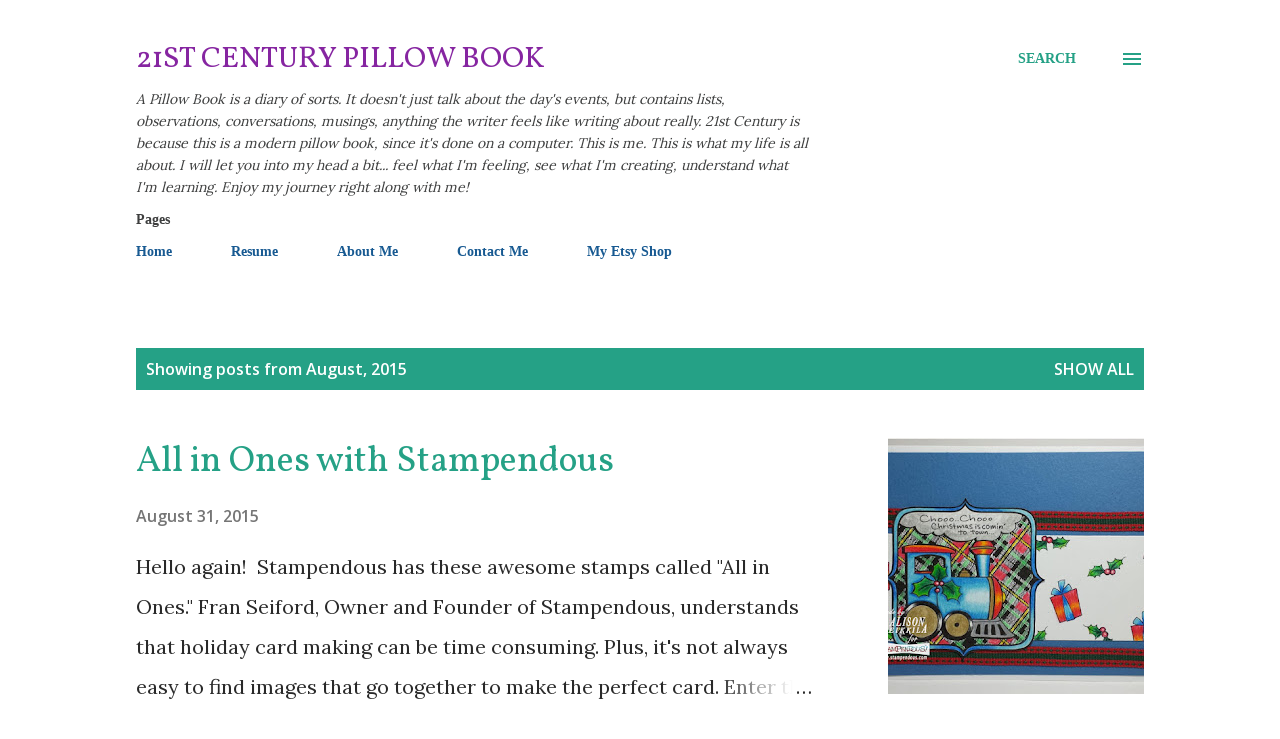

--- FILE ---
content_type: text/html; charset=UTF-8
request_url: https://alisonsrandomthoughts.blogspot.com/2015/08/
body_size: 43091
content:
<!DOCTYPE html>
<html dir='ltr' lang='en'>
<head>
<meta content='width=device-width, initial-scale=1' name='viewport'/>
<title>21st Century Pillow Book</title>
<meta content='text/html; charset=UTF-8' http-equiv='Content-Type'/>
<!-- Chrome, Firefox OS and Opera -->
<meta content='#ffffff' name='theme-color'/>
<!-- Windows Phone -->
<meta content='#ffffff' name='msapplication-navbutton-color'/>
<meta content='blogger' name='generator'/>
<link href='https://alisonsrandomthoughts.blogspot.com/favicon.ico' rel='icon' type='image/x-icon'/>
<link href='https://alisonsrandomthoughts.blogspot.com/2015/08/' rel='canonical'/>
<link rel="alternate" type="application/atom+xml" title="21st Century Pillow Book - Atom" href="https://alisonsrandomthoughts.blogspot.com/feeds/posts/default" />
<link rel="alternate" type="application/rss+xml" title="21st Century Pillow Book - RSS" href="https://alisonsrandomthoughts.blogspot.com/feeds/posts/default?alt=rss" />
<link rel="service.post" type="application/atom+xml" title="21st Century Pillow Book - Atom" href="https://www.blogger.com/feeds/3037727934837581305/posts/default" />
<!--Can't find substitution for tag [blog.ieCssRetrofitLinks]-->
<meta content='https://alisonsrandomthoughts.blogspot.com/2015/08/' property='og:url'/>
<meta content='21st Century Pillow Book' property='og:title'/>
<meta content='A Pillow Book is a diary of sorts. It doesn&#39;t just talk about the day&#39;s events, but contains lists, observations, conversations, musings, anything the writer feels like writing about really. 21st Century is because this is a modern pillow book, since it&#39;s done on a computer.

This is me. This is what my life is all about. I will let you into my head a bit... feel what I&#39;m feeling, see what I&#39;m creating, understand what I&#39;m learning. Enjoy my journey right along with me!' property='og:description'/>
<meta content='https://blogger.googleusercontent.com/img/b/R29vZ2xl/AVvXsEgBsprRyhhbf_rbOzx-lSz4vdVRWJAaqpK2UPJEC0kWo1dNXCdbMsiXuirQHvTM2m_EImWDaUxdK-63x_Z1rIAWkI9bbD_sdC0QcG_mmCR570VitECUJr4Wm-tnaii-4FPMt6MOdfGmSnwz/w1200-h630-p-k-no-nu/Choo-Choo-1.jpg' property='og:image'/>
<meta content='https://blogger.googleusercontent.com/img/b/R29vZ2xl/AVvXsEgRWjCxKe5Osv8D5IenhYbTAGj_U_K6MfaUV-YpNZBvouv2osZfQbTu-0KUqftM9P1SY6vlXC9DHHK4Yb14Ub43ajOy3LB6ZZeVZRxirv4tZe0PHZjd0kWU9RHL-29maa5Xh9y-9bQiKg7P/w1200-h630-p-k-no-nu/Onions-1.jpg' property='og:image'/>
<meta content='https://blogger.googleusercontent.com/img/b/R29vZ2xl/AVvXsEhyL2C3KWYcuibcoo8grefpWJ3nAvOInQv9_Cpvjd1J_JejQL27XpJ4YmWwoFWgv2Jowa95mOEvfDELztCSTzxERRQlAotlAa2OfAqPC8TLPaM3S2tL4cjsJlGgR2GCh2c4DE6MuibEquB5/w1200-h630-p-k-no-nu/Blue-1.jpg' property='og:image'/>
<meta content='https://blogger.googleusercontent.com/img/b/R29vZ2xl/AVvXsEgqfa16dtS8bwgf78nzIp_hADuJcHbFZdqboiuwyPfo2DLZDw6OoQirqG3zR3tiWSpyqrbr-IPu8vCUKSfNq3Oih818HVuCtfbfUNW8Ij1opJQEYpS-O-FqGC5MJr6fLmTWgHyUfcw0I3xE/w1200-h630-p-k-no-nu/Snowman-1.jpg' property='og:image'/>
<meta content='https://blogger.googleusercontent.com/img/b/R29vZ2xl/AVvXsEgAfmFjwtfSSV5FEwRZOiq4mZySSrQYHXp-5FII5CRKehiVnejkwJE20ZytxobMHS_xTdSqTpXVTMkpI8o1MZObH1y0feaO09Iu-inYme_C6boZQrB7ZXZyMni5JlWrekeknf9cuZokRfoB/w1200-h630-p-k-no-nu/Back-to-Ghoul-1.jpg' property='og:image'/>
<meta content='https://blogger.googleusercontent.com/img/b/R29vZ2xl/AVvXsEjIysbOGJzuqEkl3Ir5ZyPF1WrQMjCZoR9iBoHkkj57jhIYxrahjEWHBOb3KpnREfzyTuFsWjooF8SNS2Zkgu1oO6jhethWBIQcg0ckgc3f5tUDhCWTQ7M0GnTuA_Ig1i1NFmSzsDrZ5YPc/w1200-h630-p-k-no-nu/Snow-Buddies-1.jpg' property='og:image'/>
<meta content='https://blogger.googleusercontent.com/img/b/R29vZ2xl/AVvXsEhghbpTITGXmcqP3iA7nAcUmlqRzUXC8O3vuyFSse90tM5dMVJFcpf5UwX9GtruGWhU1XMVRCZ5AGkyaJFfxVTQo8EA4BGHvostGEvPs2HeZJEVx2krVk-ov8c0OlvwMxGul1u-ZlGgsb-W/w1200-h630-p-k-no-nu/Garlic-1.jpg' property='og:image'/>
<meta content='https://blogger.googleusercontent.com/img/b/R29vZ2xl/AVvXsEi6l6tnv4LgL4vv5MZ9nVf_fjaBcevTbjh3PJJKzva4IB-XHVL1VKMvJLmNKxTCeXSupnLU4zIdkD-akiJj4awkD1mNloF27FY2aVFeJAhPmClIKmsCr-hGGnLKzEI4ATZiNrjz42GfIgww/w1200-h630-p-k-no-nu/Zero-1.jpg' property='og:image'/>
<meta content='https://blogger.googleusercontent.com/img/b/R29vZ2xl/AVvXsEhgcXMCHguTnBXb2ruVDl1AuMlnPw0cuYLIPco-gpJb3rwxPBdJW6aRxbJoZ6y6lcgPLHUz-yhTicY8tCqyqAVO-AHpwrFO3EHJ-IrVtS_wei-k-rCd82jhURo8ut7xVAViNGpmsPIODZgC/w1200-h630-p-k-no-nu/Mix-Colors-1.jpg' property='og:image'/>
<meta content='https://blogger.googleusercontent.com/img/b/R29vZ2xl/AVvXsEjBdLa_TejfrnHjuN3Dk8LVGkT9jJynt0a6dfMz6N4PyQ0DpuAgU4ZBwk8d4qmme17lyLgdM71Tm2mzEQrxn2pqmjVFnksQXHGOhOP9hqDyctNIDfqtzqx9N9yusN8XG8_lFIBGzOliK_nm/w1200-h630-p-k-no-nu/Good-Luck-1.jpg' property='og:image'/>
<meta content='https://blogger.googleusercontent.com/img/b/R29vZ2xl/AVvXsEgosunWM7n2tQm9ww36F2JFK9V49iR8lCT8bTKCwcu6OmMqy6r6eged6Il_irdJUnonsGOyTGB9y1n5oA09OKPOemhH348jS0zQubLMSFaMcaVyn0e32aJGNZRHVlCV_FzagTEdCO_qioRJ/w1200-h630-p-k-no-nu/Wonderland-1.jpg' property='og:image'/>
<meta content='https://blogger.googleusercontent.com/img/b/R29vZ2xl/AVvXsEgZeoOIcMPk-PXQ3J64jlORu-EPWrtcfAm1OcflWYM-QGGpa_zI4Xg2CJkYv20K7Rz8BSAZONqKaS8_XwfrESjq4Q2yBqMnBTkX2O5vM5oGmmjxqA80frsTt1Ut750U5XOOua5S6hXyEw_Q/w1200-h630-p-k-no-nu/Birthday-Mouse-1.jpg' property='og:image'/>
<meta content='https://blogger.googleusercontent.com/img/b/R29vZ2xl/AVvXsEikabrMfqjn2IepJ1Qw75nHjJh4Yc7WA4SI2hKFXk78QdA2XP6NB-AH-f1i2LJG7ZBxwnfoUJqf3vQakIwMD0zgIhaNE0I4bCAXw79vfon-DSlZd8izob8mOOjHZ1yPO7k_M449yKNAi1MW/w1200-h630-p-k-no-nu/Octopode+Collage2.jpg' property='og:image'/>
<meta content='https://blogger.googleusercontent.com/img/b/R29vZ2xl/AVvXsEhC3rDbOyCtTRq3ymb9BwOY97gQR3cFgSipv9N6BLyV_MwFBdKn9Fv5UktFVxeYZ20VNMIQMEwRxyfNlEolJbELskLDZnDan2s3SOnO_G7BN3KdmQJQgmeEriPtjtp0K6dKPqAPbN80V0zM/w1200-h630-p-k-no-nu/Trick-or-Tweet-1.jpg' property='og:image'/>
<meta content='https://blogger.googleusercontent.com/img/b/R29vZ2xl/AVvXsEiRbyj-1M33lbcLEB7DlqW3hM4G3HuARJUVLJffzXippfQtS4MR8VGRj6aYgzI6RM47Ig8FBxrfpfrGUpAjp-lt52MqegICpn9ZEcTGsN2g2ZBMTJx4BFLMo-O-CBQrXx_u-upEA3h4L5_C/w1200-h630-p-k-no-nu/Fall-Leaf-1.jpg' property='og:image'/>
<meta content='https://blogger.googleusercontent.com/img/b/R29vZ2xl/AVvXsEiOR6mdLcRn_hWp3ECdQvyVPkD9MDQ9IqarEoraaxqa5cVD45Tz716Q0AdEQZpL8w95F5ArebEi3M9b_nk5ablBvnXwmDo0hcsHV9WbNRhLLbOi288agIdZRHhVP-jrd540Op8JSUbuIiYe/w1200-h630-p-k-no-nu/Happy-1.jpg' property='og:image'/>
<style type='text/css'>@font-face{font-family:'Lora';font-style:normal;font-weight:400;font-display:swap;src:url(//fonts.gstatic.com/s/lora/v37/0QI6MX1D_JOuGQbT0gvTJPa787weuxJMkq18ndeYxZ2JTg.woff2)format('woff2');unicode-range:U+0460-052F,U+1C80-1C8A,U+20B4,U+2DE0-2DFF,U+A640-A69F,U+FE2E-FE2F;}@font-face{font-family:'Lora';font-style:normal;font-weight:400;font-display:swap;src:url(//fonts.gstatic.com/s/lora/v37/0QI6MX1D_JOuGQbT0gvTJPa787weuxJFkq18ndeYxZ2JTg.woff2)format('woff2');unicode-range:U+0301,U+0400-045F,U+0490-0491,U+04B0-04B1,U+2116;}@font-face{font-family:'Lora';font-style:normal;font-weight:400;font-display:swap;src:url(//fonts.gstatic.com/s/lora/v37/0QI6MX1D_JOuGQbT0gvTJPa787weuxI9kq18ndeYxZ2JTg.woff2)format('woff2');unicode-range:U+0302-0303,U+0305,U+0307-0308,U+0310,U+0312,U+0315,U+031A,U+0326-0327,U+032C,U+032F-0330,U+0332-0333,U+0338,U+033A,U+0346,U+034D,U+0391-03A1,U+03A3-03A9,U+03B1-03C9,U+03D1,U+03D5-03D6,U+03F0-03F1,U+03F4-03F5,U+2016-2017,U+2034-2038,U+203C,U+2040,U+2043,U+2047,U+2050,U+2057,U+205F,U+2070-2071,U+2074-208E,U+2090-209C,U+20D0-20DC,U+20E1,U+20E5-20EF,U+2100-2112,U+2114-2115,U+2117-2121,U+2123-214F,U+2190,U+2192,U+2194-21AE,U+21B0-21E5,U+21F1-21F2,U+21F4-2211,U+2213-2214,U+2216-22FF,U+2308-230B,U+2310,U+2319,U+231C-2321,U+2336-237A,U+237C,U+2395,U+239B-23B7,U+23D0,U+23DC-23E1,U+2474-2475,U+25AF,U+25B3,U+25B7,U+25BD,U+25C1,U+25CA,U+25CC,U+25FB,U+266D-266F,U+27C0-27FF,U+2900-2AFF,U+2B0E-2B11,U+2B30-2B4C,U+2BFE,U+3030,U+FF5B,U+FF5D,U+1D400-1D7FF,U+1EE00-1EEFF;}@font-face{font-family:'Lora';font-style:normal;font-weight:400;font-display:swap;src:url(//fonts.gstatic.com/s/lora/v37/0QI6MX1D_JOuGQbT0gvTJPa787weuxIvkq18ndeYxZ2JTg.woff2)format('woff2');unicode-range:U+0001-000C,U+000E-001F,U+007F-009F,U+20DD-20E0,U+20E2-20E4,U+2150-218F,U+2190,U+2192,U+2194-2199,U+21AF,U+21E6-21F0,U+21F3,U+2218-2219,U+2299,U+22C4-22C6,U+2300-243F,U+2440-244A,U+2460-24FF,U+25A0-27BF,U+2800-28FF,U+2921-2922,U+2981,U+29BF,U+29EB,U+2B00-2BFF,U+4DC0-4DFF,U+FFF9-FFFB,U+10140-1018E,U+10190-1019C,U+101A0,U+101D0-101FD,U+102E0-102FB,U+10E60-10E7E,U+1D2C0-1D2D3,U+1D2E0-1D37F,U+1F000-1F0FF,U+1F100-1F1AD,U+1F1E6-1F1FF,U+1F30D-1F30F,U+1F315,U+1F31C,U+1F31E,U+1F320-1F32C,U+1F336,U+1F378,U+1F37D,U+1F382,U+1F393-1F39F,U+1F3A7-1F3A8,U+1F3AC-1F3AF,U+1F3C2,U+1F3C4-1F3C6,U+1F3CA-1F3CE,U+1F3D4-1F3E0,U+1F3ED,U+1F3F1-1F3F3,U+1F3F5-1F3F7,U+1F408,U+1F415,U+1F41F,U+1F426,U+1F43F,U+1F441-1F442,U+1F444,U+1F446-1F449,U+1F44C-1F44E,U+1F453,U+1F46A,U+1F47D,U+1F4A3,U+1F4B0,U+1F4B3,U+1F4B9,U+1F4BB,U+1F4BF,U+1F4C8-1F4CB,U+1F4D6,U+1F4DA,U+1F4DF,U+1F4E3-1F4E6,U+1F4EA-1F4ED,U+1F4F7,U+1F4F9-1F4FB,U+1F4FD-1F4FE,U+1F503,U+1F507-1F50B,U+1F50D,U+1F512-1F513,U+1F53E-1F54A,U+1F54F-1F5FA,U+1F610,U+1F650-1F67F,U+1F687,U+1F68D,U+1F691,U+1F694,U+1F698,U+1F6AD,U+1F6B2,U+1F6B9-1F6BA,U+1F6BC,U+1F6C6-1F6CF,U+1F6D3-1F6D7,U+1F6E0-1F6EA,U+1F6F0-1F6F3,U+1F6F7-1F6FC,U+1F700-1F7FF,U+1F800-1F80B,U+1F810-1F847,U+1F850-1F859,U+1F860-1F887,U+1F890-1F8AD,U+1F8B0-1F8BB,U+1F8C0-1F8C1,U+1F900-1F90B,U+1F93B,U+1F946,U+1F984,U+1F996,U+1F9E9,U+1FA00-1FA6F,U+1FA70-1FA7C,U+1FA80-1FA89,U+1FA8F-1FAC6,U+1FACE-1FADC,U+1FADF-1FAE9,U+1FAF0-1FAF8,U+1FB00-1FBFF;}@font-face{font-family:'Lora';font-style:normal;font-weight:400;font-display:swap;src:url(//fonts.gstatic.com/s/lora/v37/0QI6MX1D_JOuGQbT0gvTJPa787weuxJOkq18ndeYxZ2JTg.woff2)format('woff2');unicode-range:U+0102-0103,U+0110-0111,U+0128-0129,U+0168-0169,U+01A0-01A1,U+01AF-01B0,U+0300-0301,U+0303-0304,U+0308-0309,U+0323,U+0329,U+1EA0-1EF9,U+20AB;}@font-face{font-family:'Lora';font-style:normal;font-weight:400;font-display:swap;src:url(//fonts.gstatic.com/s/lora/v37/0QI6MX1D_JOuGQbT0gvTJPa787weuxJPkq18ndeYxZ2JTg.woff2)format('woff2');unicode-range:U+0100-02BA,U+02BD-02C5,U+02C7-02CC,U+02CE-02D7,U+02DD-02FF,U+0304,U+0308,U+0329,U+1D00-1DBF,U+1E00-1E9F,U+1EF2-1EFF,U+2020,U+20A0-20AB,U+20AD-20C0,U+2113,U+2C60-2C7F,U+A720-A7FF;}@font-face{font-family:'Lora';font-style:normal;font-weight:400;font-display:swap;src:url(//fonts.gstatic.com/s/lora/v37/0QI6MX1D_JOuGQbT0gvTJPa787weuxJBkq18ndeYxZ0.woff2)format('woff2');unicode-range:U+0000-00FF,U+0131,U+0152-0153,U+02BB-02BC,U+02C6,U+02DA,U+02DC,U+0304,U+0308,U+0329,U+2000-206F,U+20AC,U+2122,U+2191,U+2193,U+2212,U+2215,U+FEFF,U+FFFD;}@font-face{font-family:'Open Sans';font-style:italic;font-weight:600;font-stretch:100%;font-display:swap;src:url(//fonts.gstatic.com/s/opensans/v44/memQYaGs126MiZpBA-UFUIcVXSCEkx2cmqvXlWq8tWZ0Pw86hd0RkxhjWV0ewIMUdjFXmSU_.woff2)format('woff2');unicode-range:U+0460-052F,U+1C80-1C8A,U+20B4,U+2DE0-2DFF,U+A640-A69F,U+FE2E-FE2F;}@font-face{font-family:'Open Sans';font-style:italic;font-weight:600;font-stretch:100%;font-display:swap;src:url(//fonts.gstatic.com/s/opensans/v44/memQYaGs126MiZpBA-UFUIcVXSCEkx2cmqvXlWq8tWZ0Pw86hd0RkxhjWVQewIMUdjFXmSU_.woff2)format('woff2');unicode-range:U+0301,U+0400-045F,U+0490-0491,U+04B0-04B1,U+2116;}@font-face{font-family:'Open Sans';font-style:italic;font-weight:600;font-stretch:100%;font-display:swap;src:url(//fonts.gstatic.com/s/opensans/v44/memQYaGs126MiZpBA-UFUIcVXSCEkx2cmqvXlWq8tWZ0Pw86hd0RkxhjWVwewIMUdjFXmSU_.woff2)format('woff2');unicode-range:U+1F00-1FFF;}@font-face{font-family:'Open Sans';font-style:italic;font-weight:600;font-stretch:100%;font-display:swap;src:url(//fonts.gstatic.com/s/opensans/v44/memQYaGs126MiZpBA-UFUIcVXSCEkx2cmqvXlWq8tWZ0Pw86hd0RkxhjWVMewIMUdjFXmSU_.woff2)format('woff2');unicode-range:U+0370-0377,U+037A-037F,U+0384-038A,U+038C,U+038E-03A1,U+03A3-03FF;}@font-face{font-family:'Open Sans';font-style:italic;font-weight:600;font-stretch:100%;font-display:swap;src:url(//fonts.gstatic.com/s/opensans/v44/memQYaGs126MiZpBA-UFUIcVXSCEkx2cmqvXlWq8tWZ0Pw86hd0RkxhjWVIewIMUdjFXmSU_.woff2)format('woff2');unicode-range:U+0307-0308,U+0590-05FF,U+200C-2010,U+20AA,U+25CC,U+FB1D-FB4F;}@font-face{font-family:'Open Sans';font-style:italic;font-weight:600;font-stretch:100%;font-display:swap;src:url(//fonts.gstatic.com/s/opensans/v44/memQYaGs126MiZpBA-UFUIcVXSCEkx2cmqvXlWq8tWZ0Pw86hd0RkxhjWSwewIMUdjFXmSU_.woff2)format('woff2');unicode-range:U+0302-0303,U+0305,U+0307-0308,U+0310,U+0312,U+0315,U+031A,U+0326-0327,U+032C,U+032F-0330,U+0332-0333,U+0338,U+033A,U+0346,U+034D,U+0391-03A1,U+03A3-03A9,U+03B1-03C9,U+03D1,U+03D5-03D6,U+03F0-03F1,U+03F4-03F5,U+2016-2017,U+2034-2038,U+203C,U+2040,U+2043,U+2047,U+2050,U+2057,U+205F,U+2070-2071,U+2074-208E,U+2090-209C,U+20D0-20DC,U+20E1,U+20E5-20EF,U+2100-2112,U+2114-2115,U+2117-2121,U+2123-214F,U+2190,U+2192,U+2194-21AE,U+21B0-21E5,U+21F1-21F2,U+21F4-2211,U+2213-2214,U+2216-22FF,U+2308-230B,U+2310,U+2319,U+231C-2321,U+2336-237A,U+237C,U+2395,U+239B-23B7,U+23D0,U+23DC-23E1,U+2474-2475,U+25AF,U+25B3,U+25B7,U+25BD,U+25C1,U+25CA,U+25CC,U+25FB,U+266D-266F,U+27C0-27FF,U+2900-2AFF,U+2B0E-2B11,U+2B30-2B4C,U+2BFE,U+3030,U+FF5B,U+FF5D,U+1D400-1D7FF,U+1EE00-1EEFF;}@font-face{font-family:'Open Sans';font-style:italic;font-weight:600;font-stretch:100%;font-display:swap;src:url(//fonts.gstatic.com/s/opensans/v44/memQYaGs126MiZpBA-UFUIcVXSCEkx2cmqvXlWq8tWZ0Pw86hd0RkxhjWT4ewIMUdjFXmSU_.woff2)format('woff2');unicode-range:U+0001-000C,U+000E-001F,U+007F-009F,U+20DD-20E0,U+20E2-20E4,U+2150-218F,U+2190,U+2192,U+2194-2199,U+21AF,U+21E6-21F0,U+21F3,U+2218-2219,U+2299,U+22C4-22C6,U+2300-243F,U+2440-244A,U+2460-24FF,U+25A0-27BF,U+2800-28FF,U+2921-2922,U+2981,U+29BF,U+29EB,U+2B00-2BFF,U+4DC0-4DFF,U+FFF9-FFFB,U+10140-1018E,U+10190-1019C,U+101A0,U+101D0-101FD,U+102E0-102FB,U+10E60-10E7E,U+1D2C0-1D2D3,U+1D2E0-1D37F,U+1F000-1F0FF,U+1F100-1F1AD,U+1F1E6-1F1FF,U+1F30D-1F30F,U+1F315,U+1F31C,U+1F31E,U+1F320-1F32C,U+1F336,U+1F378,U+1F37D,U+1F382,U+1F393-1F39F,U+1F3A7-1F3A8,U+1F3AC-1F3AF,U+1F3C2,U+1F3C4-1F3C6,U+1F3CA-1F3CE,U+1F3D4-1F3E0,U+1F3ED,U+1F3F1-1F3F3,U+1F3F5-1F3F7,U+1F408,U+1F415,U+1F41F,U+1F426,U+1F43F,U+1F441-1F442,U+1F444,U+1F446-1F449,U+1F44C-1F44E,U+1F453,U+1F46A,U+1F47D,U+1F4A3,U+1F4B0,U+1F4B3,U+1F4B9,U+1F4BB,U+1F4BF,U+1F4C8-1F4CB,U+1F4D6,U+1F4DA,U+1F4DF,U+1F4E3-1F4E6,U+1F4EA-1F4ED,U+1F4F7,U+1F4F9-1F4FB,U+1F4FD-1F4FE,U+1F503,U+1F507-1F50B,U+1F50D,U+1F512-1F513,U+1F53E-1F54A,U+1F54F-1F5FA,U+1F610,U+1F650-1F67F,U+1F687,U+1F68D,U+1F691,U+1F694,U+1F698,U+1F6AD,U+1F6B2,U+1F6B9-1F6BA,U+1F6BC,U+1F6C6-1F6CF,U+1F6D3-1F6D7,U+1F6E0-1F6EA,U+1F6F0-1F6F3,U+1F6F7-1F6FC,U+1F700-1F7FF,U+1F800-1F80B,U+1F810-1F847,U+1F850-1F859,U+1F860-1F887,U+1F890-1F8AD,U+1F8B0-1F8BB,U+1F8C0-1F8C1,U+1F900-1F90B,U+1F93B,U+1F946,U+1F984,U+1F996,U+1F9E9,U+1FA00-1FA6F,U+1FA70-1FA7C,U+1FA80-1FA89,U+1FA8F-1FAC6,U+1FACE-1FADC,U+1FADF-1FAE9,U+1FAF0-1FAF8,U+1FB00-1FBFF;}@font-face{font-family:'Open Sans';font-style:italic;font-weight:600;font-stretch:100%;font-display:swap;src:url(//fonts.gstatic.com/s/opensans/v44/memQYaGs126MiZpBA-UFUIcVXSCEkx2cmqvXlWq8tWZ0Pw86hd0RkxhjWV8ewIMUdjFXmSU_.woff2)format('woff2');unicode-range:U+0102-0103,U+0110-0111,U+0128-0129,U+0168-0169,U+01A0-01A1,U+01AF-01B0,U+0300-0301,U+0303-0304,U+0308-0309,U+0323,U+0329,U+1EA0-1EF9,U+20AB;}@font-face{font-family:'Open Sans';font-style:italic;font-weight:600;font-stretch:100%;font-display:swap;src:url(//fonts.gstatic.com/s/opensans/v44/memQYaGs126MiZpBA-UFUIcVXSCEkx2cmqvXlWq8tWZ0Pw86hd0RkxhjWV4ewIMUdjFXmSU_.woff2)format('woff2');unicode-range:U+0100-02BA,U+02BD-02C5,U+02C7-02CC,U+02CE-02D7,U+02DD-02FF,U+0304,U+0308,U+0329,U+1D00-1DBF,U+1E00-1E9F,U+1EF2-1EFF,U+2020,U+20A0-20AB,U+20AD-20C0,U+2113,U+2C60-2C7F,U+A720-A7FF;}@font-face{font-family:'Open Sans';font-style:italic;font-weight:600;font-stretch:100%;font-display:swap;src:url(//fonts.gstatic.com/s/opensans/v44/memQYaGs126MiZpBA-UFUIcVXSCEkx2cmqvXlWq8tWZ0Pw86hd0RkxhjWVAewIMUdjFXmQ.woff2)format('woff2');unicode-range:U+0000-00FF,U+0131,U+0152-0153,U+02BB-02BC,U+02C6,U+02DA,U+02DC,U+0304,U+0308,U+0329,U+2000-206F,U+20AC,U+2122,U+2191,U+2193,U+2212,U+2215,U+FEFF,U+FFFD;}@font-face{font-family:'Open Sans';font-style:normal;font-weight:400;font-stretch:100%;font-display:swap;src:url(//fonts.gstatic.com/s/opensans/v44/memvYaGs126MiZpBA-UvWbX2vVnXBbObj2OVTSKmu0SC55K5gw.woff2)format('woff2');unicode-range:U+0460-052F,U+1C80-1C8A,U+20B4,U+2DE0-2DFF,U+A640-A69F,U+FE2E-FE2F;}@font-face{font-family:'Open Sans';font-style:normal;font-weight:400;font-stretch:100%;font-display:swap;src:url(//fonts.gstatic.com/s/opensans/v44/memvYaGs126MiZpBA-UvWbX2vVnXBbObj2OVTSumu0SC55K5gw.woff2)format('woff2');unicode-range:U+0301,U+0400-045F,U+0490-0491,U+04B0-04B1,U+2116;}@font-face{font-family:'Open Sans';font-style:normal;font-weight:400;font-stretch:100%;font-display:swap;src:url(//fonts.gstatic.com/s/opensans/v44/memvYaGs126MiZpBA-UvWbX2vVnXBbObj2OVTSOmu0SC55K5gw.woff2)format('woff2');unicode-range:U+1F00-1FFF;}@font-face{font-family:'Open Sans';font-style:normal;font-weight:400;font-stretch:100%;font-display:swap;src:url(//fonts.gstatic.com/s/opensans/v44/memvYaGs126MiZpBA-UvWbX2vVnXBbObj2OVTSymu0SC55K5gw.woff2)format('woff2');unicode-range:U+0370-0377,U+037A-037F,U+0384-038A,U+038C,U+038E-03A1,U+03A3-03FF;}@font-face{font-family:'Open Sans';font-style:normal;font-weight:400;font-stretch:100%;font-display:swap;src:url(//fonts.gstatic.com/s/opensans/v44/memvYaGs126MiZpBA-UvWbX2vVnXBbObj2OVTS2mu0SC55K5gw.woff2)format('woff2');unicode-range:U+0307-0308,U+0590-05FF,U+200C-2010,U+20AA,U+25CC,U+FB1D-FB4F;}@font-face{font-family:'Open Sans';font-style:normal;font-weight:400;font-stretch:100%;font-display:swap;src:url(//fonts.gstatic.com/s/opensans/v44/memvYaGs126MiZpBA-UvWbX2vVnXBbObj2OVTVOmu0SC55K5gw.woff2)format('woff2');unicode-range:U+0302-0303,U+0305,U+0307-0308,U+0310,U+0312,U+0315,U+031A,U+0326-0327,U+032C,U+032F-0330,U+0332-0333,U+0338,U+033A,U+0346,U+034D,U+0391-03A1,U+03A3-03A9,U+03B1-03C9,U+03D1,U+03D5-03D6,U+03F0-03F1,U+03F4-03F5,U+2016-2017,U+2034-2038,U+203C,U+2040,U+2043,U+2047,U+2050,U+2057,U+205F,U+2070-2071,U+2074-208E,U+2090-209C,U+20D0-20DC,U+20E1,U+20E5-20EF,U+2100-2112,U+2114-2115,U+2117-2121,U+2123-214F,U+2190,U+2192,U+2194-21AE,U+21B0-21E5,U+21F1-21F2,U+21F4-2211,U+2213-2214,U+2216-22FF,U+2308-230B,U+2310,U+2319,U+231C-2321,U+2336-237A,U+237C,U+2395,U+239B-23B7,U+23D0,U+23DC-23E1,U+2474-2475,U+25AF,U+25B3,U+25B7,U+25BD,U+25C1,U+25CA,U+25CC,U+25FB,U+266D-266F,U+27C0-27FF,U+2900-2AFF,U+2B0E-2B11,U+2B30-2B4C,U+2BFE,U+3030,U+FF5B,U+FF5D,U+1D400-1D7FF,U+1EE00-1EEFF;}@font-face{font-family:'Open Sans';font-style:normal;font-weight:400;font-stretch:100%;font-display:swap;src:url(//fonts.gstatic.com/s/opensans/v44/memvYaGs126MiZpBA-UvWbX2vVnXBbObj2OVTUGmu0SC55K5gw.woff2)format('woff2');unicode-range:U+0001-000C,U+000E-001F,U+007F-009F,U+20DD-20E0,U+20E2-20E4,U+2150-218F,U+2190,U+2192,U+2194-2199,U+21AF,U+21E6-21F0,U+21F3,U+2218-2219,U+2299,U+22C4-22C6,U+2300-243F,U+2440-244A,U+2460-24FF,U+25A0-27BF,U+2800-28FF,U+2921-2922,U+2981,U+29BF,U+29EB,U+2B00-2BFF,U+4DC0-4DFF,U+FFF9-FFFB,U+10140-1018E,U+10190-1019C,U+101A0,U+101D0-101FD,U+102E0-102FB,U+10E60-10E7E,U+1D2C0-1D2D3,U+1D2E0-1D37F,U+1F000-1F0FF,U+1F100-1F1AD,U+1F1E6-1F1FF,U+1F30D-1F30F,U+1F315,U+1F31C,U+1F31E,U+1F320-1F32C,U+1F336,U+1F378,U+1F37D,U+1F382,U+1F393-1F39F,U+1F3A7-1F3A8,U+1F3AC-1F3AF,U+1F3C2,U+1F3C4-1F3C6,U+1F3CA-1F3CE,U+1F3D4-1F3E0,U+1F3ED,U+1F3F1-1F3F3,U+1F3F5-1F3F7,U+1F408,U+1F415,U+1F41F,U+1F426,U+1F43F,U+1F441-1F442,U+1F444,U+1F446-1F449,U+1F44C-1F44E,U+1F453,U+1F46A,U+1F47D,U+1F4A3,U+1F4B0,U+1F4B3,U+1F4B9,U+1F4BB,U+1F4BF,U+1F4C8-1F4CB,U+1F4D6,U+1F4DA,U+1F4DF,U+1F4E3-1F4E6,U+1F4EA-1F4ED,U+1F4F7,U+1F4F9-1F4FB,U+1F4FD-1F4FE,U+1F503,U+1F507-1F50B,U+1F50D,U+1F512-1F513,U+1F53E-1F54A,U+1F54F-1F5FA,U+1F610,U+1F650-1F67F,U+1F687,U+1F68D,U+1F691,U+1F694,U+1F698,U+1F6AD,U+1F6B2,U+1F6B9-1F6BA,U+1F6BC,U+1F6C6-1F6CF,U+1F6D3-1F6D7,U+1F6E0-1F6EA,U+1F6F0-1F6F3,U+1F6F7-1F6FC,U+1F700-1F7FF,U+1F800-1F80B,U+1F810-1F847,U+1F850-1F859,U+1F860-1F887,U+1F890-1F8AD,U+1F8B0-1F8BB,U+1F8C0-1F8C1,U+1F900-1F90B,U+1F93B,U+1F946,U+1F984,U+1F996,U+1F9E9,U+1FA00-1FA6F,U+1FA70-1FA7C,U+1FA80-1FA89,U+1FA8F-1FAC6,U+1FACE-1FADC,U+1FADF-1FAE9,U+1FAF0-1FAF8,U+1FB00-1FBFF;}@font-face{font-family:'Open Sans';font-style:normal;font-weight:400;font-stretch:100%;font-display:swap;src:url(//fonts.gstatic.com/s/opensans/v44/memvYaGs126MiZpBA-UvWbX2vVnXBbObj2OVTSCmu0SC55K5gw.woff2)format('woff2');unicode-range:U+0102-0103,U+0110-0111,U+0128-0129,U+0168-0169,U+01A0-01A1,U+01AF-01B0,U+0300-0301,U+0303-0304,U+0308-0309,U+0323,U+0329,U+1EA0-1EF9,U+20AB;}@font-face{font-family:'Open Sans';font-style:normal;font-weight:400;font-stretch:100%;font-display:swap;src:url(//fonts.gstatic.com/s/opensans/v44/memvYaGs126MiZpBA-UvWbX2vVnXBbObj2OVTSGmu0SC55K5gw.woff2)format('woff2');unicode-range:U+0100-02BA,U+02BD-02C5,U+02C7-02CC,U+02CE-02D7,U+02DD-02FF,U+0304,U+0308,U+0329,U+1D00-1DBF,U+1E00-1E9F,U+1EF2-1EFF,U+2020,U+20A0-20AB,U+20AD-20C0,U+2113,U+2C60-2C7F,U+A720-A7FF;}@font-face{font-family:'Open Sans';font-style:normal;font-weight:400;font-stretch:100%;font-display:swap;src:url(//fonts.gstatic.com/s/opensans/v44/memvYaGs126MiZpBA-UvWbX2vVnXBbObj2OVTS-mu0SC55I.woff2)format('woff2');unicode-range:U+0000-00FF,U+0131,U+0152-0153,U+02BB-02BC,U+02C6,U+02DA,U+02DC,U+0304,U+0308,U+0329,U+2000-206F,U+20AC,U+2122,U+2191,U+2193,U+2212,U+2215,U+FEFF,U+FFFD;}@font-face{font-family:'Open Sans';font-style:normal;font-weight:600;font-stretch:100%;font-display:swap;src:url(//fonts.gstatic.com/s/opensans/v44/memvYaGs126MiZpBA-UvWbX2vVnXBbObj2OVTSKmu0SC55K5gw.woff2)format('woff2');unicode-range:U+0460-052F,U+1C80-1C8A,U+20B4,U+2DE0-2DFF,U+A640-A69F,U+FE2E-FE2F;}@font-face{font-family:'Open Sans';font-style:normal;font-weight:600;font-stretch:100%;font-display:swap;src:url(//fonts.gstatic.com/s/opensans/v44/memvYaGs126MiZpBA-UvWbX2vVnXBbObj2OVTSumu0SC55K5gw.woff2)format('woff2');unicode-range:U+0301,U+0400-045F,U+0490-0491,U+04B0-04B1,U+2116;}@font-face{font-family:'Open Sans';font-style:normal;font-weight:600;font-stretch:100%;font-display:swap;src:url(//fonts.gstatic.com/s/opensans/v44/memvYaGs126MiZpBA-UvWbX2vVnXBbObj2OVTSOmu0SC55K5gw.woff2)format('woff2');unicode-range:U+1F00-1FFF;}@font-face{font-family:'Open Sans';font-style:normal;font-weight:600;font-stretch:100%;font-display:swap;src:url(//fonts.gstatic.com/s/opensans/v44/memvYaGs126MiZpBA-UvWbX2vVnXBbObj2OVTSymu0SC55K5gw.woff2)format('woff2');unicode-range:U+0370-0377,U+037A-037F,U+0384-038A,U+038C,U+038E-03A1,U+03A3-03FF;}@font-face{font-family:'Open Sans';font-style:normal;font-weight:600;font-stretch:100%;font-display:swap;src:url(//fonts.gstatic.com/s/opensans/v44/memvYaGs126MiZpBA-UvWbX2vVnXBbObj2OVTS2mu0SC55K5gw.woff2)format('woff2');unicode-range:U+0307-0308,U+0590-05FF,U+200C-2010,U+20AA,U+25CC,U+FB1D-FB4F;}@font-face{font-family:'Open Sans';font-style:normal;font-weight:600;font-stretch:100%;font-display:swap;src:url(//fonts.gstatic.com/s/opensans/v44/memvYaGs126MiZpBA-UvWbX2vVnXBbObj2OVTVOmu0SC55K5gw.woff2)format('woff2');unicode-range:U+0302-0303,U+0305,U+0307-0308,U+0310,U+0312,U+0315,U+031A,U+0326-0327,U+032C,U+032F-0330,U+0332-0333,U+0338,U+033A,U+0346,U+034D,U+0391-03A1,U+03A3-03A9,U+03B1-03C9,U+03D1,U+03D5-03D6,U+03F0-03F1,U+03F4-03F5,U+2016-2017,U+2034-2038,U+203C,U+2040,U+2043,U+2047,U+2050,U+2057,U+205F,U+2070-2071,U+2074-208E,U+2090-209C,U+20D0-20DC,U+20E1,U+20E5-20EF,U+2100-2112,U+2114-2115,U+2117-2121,U+2123-214F,U+2190,U+2192,U+2194-21AE,U+21B0-21E5,U+21F1-21F2,U+21F4-2211,U+2213-2214,U+2216-22FF,U+2308-230B,U+2310,U+2319,U+231C-2321,U+2336-237A,U+237C,U+2395,U+239B-23B7,U+23D0,U+23DC-23E1,U+2474-2475,U+25AF,U+25B3,U+25B7,U+25BD,U+25C1,U+25CA,U+25CC,U+25FB,U+266D-266F,U+27C0-27FF,U+2900-2AFF,U+2B0E-2B11,U+2B30-2B4C,U+2BFE,U+3030,U+FF5B,U+FF5D,U+1D400-1D7FF,U+1EE00-1EEFF;}@font-face{font-family:'Open Sans';font-style:normal;font-weight:600;font-stretch:100%;font-display:swap;src:url(//fonts.gstatic.com/s/opensans/v44/memvYaGs126MiZpBA-UvWbX2vVnXBbObj2OVTUGmu0SC55K5gw.woff2)format('woff2');unicode-range:U+0001-000C,U+000E-001F,U+007F-009F,U+20DD-20E0,U+20E2-20E4,U+2150-218F,U+2190,U+2192,U+2194-2199,U+21AF,U+21E6-21F0,U+21F3,U+2218-2219,U+2299,U+22C4-22C6,U+2300-243F,U+2440-244A,U+2460-24FF,U+25A0-27BF,U+2800-28FF,U+2921-2922,U+2981,U+29BF,U+29EB,U+2B00-2BFF,U+4DC0-4DFF,U+FFF9-FFFB,U+10140-1018E,U+10190-1019C,U+101A0,U+101D0-101FD,U+102E0-102FB,U+10E60-10E7E,U+1D2C0-1D2D3,U+1D2E0-1D37F,U+1F000-1F0FF,U+1F100-1F1AD,U+1F1E6-1F1FF,U+1F30D-1F30F,U+1F315,U+1F31C,U+1F31E,U+1F320-1F32C,U+1F336,U+1F378,U+1F37D,U+1F382,U+1F393-1F39F,U+1F3A7-1F3A8,U+1F3AC-1F3AF,U+1F3C2,U+1F3C4-1F3C6,U+1F3CA-1F3CE,U+1F3D4-1F3E0,U+1F3ED,U+1F3F1-1F3F3,U+1F3F5-1F3F7,U+1F408,U+1F415,U+1F41F,U+1F426,U+1F43F,U+1F441-1F442,U+1F444,U+1F446-1F449,U+1F44C-1F44E,U+1F453,U+1F46A,U+1F47D,U+1F4A3,U+1F4B0,U+1F4B3,U+1F4B9,U+1F4BB,U+1F4BF,U+1F4C8-1F4CB,U+1F4D6,U+1F4DA,U+1F4DF,U+1F4E3-1F4E6,U+1F4EA-1F4ED,U+1F4F7,U+1F4F9-1F4FB,U+1F4FD-1F4FE,U+1F503,U+1F507-1F50B,U+1F50D,U+1F512-1F513,U+1F53E-1F54A,U+1F54F-1F5FA,U+1F610,U+1F650-1F67F,U+1F687,U+1F68D,U+1F691,U+1F694,U+1F698,U+1F6AD,U+1F6B2,U+1F6B9-1F6BA,U+1F6BC,U+1F6C6-1F6CF,U+1F6D3-1F6D7,U+1F6E0-1F6EA,U+1F6F0-1F6F3,U+1F6F7-1F6FC,U+1F700-1F7FF,U+1F800-1F80B,U+1F810-1F847,U+1F850-1F859,U+1F860-1F887,U+1F890-1F8AD,U+1F8B0-1F8BB,U+1F8C0-1F8C1,U+1F900-1F90B,U+1F93B,U+1F946,U+1F984,U+1F996,U+1F9E9,U+1FA00-1FA6F,U+1FA70-1FA7C,U+1FA80-1FA89,U+1FA8F-1FAC6,U+1FACE-1FADC,U+1FADF-1FAE9,U+1FAF0-1FAF8,U+1FB00-1FBFF;}@font-face{font-family:'Open Sans';font-style:normal;font-weight:600;font-stretch:100%;font-display:swap;src:url(//fonts.gstatic.com/s/opensans/v44/memvYaGs126MiZpBA-UvWbX2vVnXBbObj2OVTSCmu0SC55K5gw.woff2)format('woff2');unicode-range:U+0102-0103,U+0110-0111,U+0128-0129,U+0168-0169,U+01A0-01A1,U+01AF-01B0,U+0300-0301,U+0303-0304,U+0308-0309,U+0323,U+0329,U+1EA0-1EF9,U+20AB;}@font-face{font-family:'Open Sans';font-style:normal;font-weight:600;font-stretch:100%;font-display:swap;src:url(//fonts.gstatic.com/s/opensans/v44/memvYaGs126MiZpBA-UvWbX2vVnXBbObj2OVTSGmu0SC55K5gw.woff2)format('woff2');unicode-range:U+0100-02BA,U+02BD-02C5,U+02C7-02CC,U+02CE-02D7,U+02DD-02FF,U+0304,U+0308,U+0329,U+1D00-1DBF,U+1E00-1E9F,U+1EF2-1EFF,U+2020,U+20A0-20AB,U+20AD-20C0,U+2113,U+2C60-2C7F,U+A720-A7FF;}@font-face{font-family:'Open Sans';font-style:normal;font-weight:600;font-stretch:100%;font-display:swap;src:url(//fonts.gstatic.com/s/opensans/v44/memvYaGs126MiZpBA-UvWbX2vVnXBbObj2OVTS-mu0SC55I.woff2)format('woff2');unicode-range:U+0000-00FF,U+0131,U+0152-0153,U+02BB-02BC,U+02C6,U+02DA,U+02DC,U+0304,U+0308,U+0329,U+2000-206F,U+20AC,U+2122,U+2191,U+2193,U+2212,U+2215,U+FEFF,U+FFFD;}@font-face{font-family:'Open Sans';font-style:normal;font-weight:700;font-stretch:100%;font-display:swap;src:url(//fonts.gstatic.com/s/opensans/v44/memvYaGs126MiZpBA-UvWbX2vVnXBbObj2OVTSKmu0SC55K5gw.woff2)format('woff2');unicode-range:U+0460-052F,U+1C80-1C8A,U+20B4,U+2DE0-2DFF,U+A640-A69F,U+FE2E-FE2F;}@font-face{font-family:'Open Sans';font-style:normal;font-weight:700;font-stretch:100%;font-display:swap;src:url(//fonts.gstatic.com/s/opensans/v44/memvYaGs126MiZpBA-UvWbX2vVnXBbObj2OVTSumu0SC55K5gw.woff2)format('woff2');unicode-range:U+0301,U+0400-045F,U+0490-0491,U+04B0-04B1,U+2116;}@font-face{font-family:'Open Sans';font-style:normal;font-weight:700;font-stretch:100%;font-display:swap;src:url(//fonts.gstatic.com/s/opensans/v44/memvYaGs126MiZpBA-UvWbX2vVnXBbObj2OVTSOmu0SC55K5gw.woff2)format('woff2');unicode-range:U+1F00-1FFF;}@font-face{font-family:'Open Sans';font-style:normal;font-weight:700;font-stretch:100%;font-display:swap;src:url(//fonts.gstatic.com/s/opensans/v44/memvYaGs126MiZpBA-UvWbX2vVnXBbObj2OVTSymu0SC55K5gw.woff2)format('woff2');unicode-range:U+0370-0377,U+037A-037F,U+0384-038A,U+038C,U+038E-03A1,U+03A3-03FF;}@font-face{font-family:'Open Sans';font-style:normal;font-weight:700;font-stretch:100%;font-display:swap;src:url(//fonts.gstatic.com/s/opensans/v44/memvYaGs126MiZpBA-UvWbX2vVnXBbObj2OVTS2mu0SC55K5gw.woff2)format('woff2');unicode-range:U+0307-0308,U+0590-05FF,U+200C-2010,U+20AA,U+25CC,U+FB1D-FB4F;}@font-face{font-family:'Open Sans';font-style:normal;font-weight:700;font-stretch:100%;font-display:swap;src:url(//fonts.gstatic.com/s/opensans/v44/memvYaGs126MiZpBA-UvWbX2vVnXBbObj2OVTVOmu0SC55K5gw.woff2)format('woff2');unicode-range:U+0302-0303,U+0305,U+0307-0308,U+0310,U+0312,U+0315,U+031A,U+0326-0327,U+032C,U+032F-0330,U+0332-0333,U+0338,U+033A,U+0346,U+034D,U+0391-03A1,U+03A3-03A9,U+03B1-03C9,U+03D1,U+03D5-03D6,U+03F0-03F1,U+03F4-03F5,U+2016-2017,U+2034-2038,U+203C,U+2040,U+2043,U+2047,U+2050,U+2057,U+205F,U+2070-2071,U+2074-208E,U+2090-209C,U+20D0-20DC,U+20E1,U+20E5-20EF,U+2100-2112,U+2114-2115,U+2117-2121,U+2123-214F,U+2190,U+2192,U+2194-21AE,U+21B0-21E5,U+21F1-21F2,U+21F4-2211,U+2213-2214,U+2216-22FF,U+2308-230B,U+2310,U+2319,U+231C-2321,U+2336-237A,U+237C,U+2395,U+239B-23B7,U+23D0,U+23DC-23E1,U+2474-2475,U+25AF,U+25B3,U+25B7,U+25BD,U+25C1,U+25CA,U+25CC,U+25FB,U+266D-266F,U+27C0-27FF,U+2900-2AFF,U+2B0E-2B11,U+2B30-2B4C,U+2BFE,U+3030,U+FF5B,U+FF5D,U+1D400-1D7FF,U+1EE00-1EEFF;}@font-face{font-family:'Open Sans';font-style:normal;font-weight:700;font-stretch:100%;font-display:swap;src:url(//fonts.gstatic.com/s/opensans/v44/memvYaGs126MiZpBA-UvWbX2vVnXBbObj2OVTUGmu0SC55K5gw.woff2)format('woff2');unicode-range:U+0001-000C,U+000E-001F,U+007F-009F,U+20DD-20E0,U+20E2-20E4,U+2150-218F,U+2190,U+2192,U+2194-2199,U+21AF,U+21E6-21F0,U+21F3,U+2218-2219,U+2299,U+22C4-22C6,U+2300-243F,U+2440-244A,U+2460-24FF,U+25A0-27BF,U+2800-28FF,U+2921-2922,U+2981,U+29BF,U+29EB,U+2B00-2BFF,U+4DC0-4DFF,U+FFF9-FFFB,U+10140-1018E,U+10190-1019C,U+101A0,U+101D0-101FD,U+102E0-102FB,U+10E60-10E7E,U+1D2C0-1D2D3,U+1D2E0-1D37F,U+1F000-1F0FF,U+1F100-1F1AD,U+1F1E6-1F1FF,U+1F30D-1F30F,U+1F315,U+1F31C,U+1F31E,U+1F320-1F32C,U+1F336,U+1F378,U+1F37D,U+1F382,U+1F393-1F39F,U+1F3A7-1F3A8,U+1F3AC-1F3AF,U+1F3C2,U+1F3C4-1F3C6,U+1F3CA-1F3CE,U+1F3D4-1F3E0,U+1F3ED,U+1F3F1-1F3F3,U+1F3F5-1F3F7,U+1F408,U+1F415,U+1F41F,U+1F426,U+1F43F,U+1F441-1F442,U+1F444,U+1F446-1F449,U+1F44C-1F44E,U+1F453,U+1F46A,U+1F47D,U+1F4A3,U+1F4B0,U+1F4B3,U+1F4B9,U+1F4BB,U+1F4BF,U+1F4C8-1F4CB,U+1F4D6,U+1F4DA,U+1F4DF,U+1F4E3-1F4E6,U+1F4EA-1F4ED,U+1F4F7,U+1F4F9-1F4FB,U+1F4FD-1F4FE,U+1F503,U+1F507-1F50B,U+1F50D,U+1F512-1F513,U+1F53E-1F54A,U+1F54F-1F5FA,U+1F610,U+1F650-1F67F,U+1F687,U+1F68D,U+1F691,U+1F694,U+1F698,U+1F6AD,U+1F6B2,U+1F6B9-1F6BA,U+1F6BC,U+1F6C6-1F6CF,U+1F6D3-1F6D7,U+1F6E0-1F6EA,U+1F6F0-1F6F3,U+1F6F7-1F6FC,U+1F700-1F7FF,U+1F800-1F80B,U+1F810-1F847,U+1F850-1F859,U+1F860-1F887,U+1F890-1F8AD,U+1F8B0-1F8BB,U+1F8C0-1F8C1,U+1F900-1F90B,U+1F93B,U+1F946,U+1F984,U+1F996,U+1F9E9,U+1FA00-1FA6F,U+1FA70-1FA7C,U+1FA80-1FA89,U+1FA8F-1FAC6,U+1FACE-1FADC,U+1FADF-1FAE9,U+1FAF0-1FAF8,U+1FB00-1FBFF;}@font-face{font-family:'Open Sans';font-style:normal;font-weight:700;font-stretch:100%;font-display:swap;src:url(//fonts.gstatic.com/s/opensans/v44/memvYaGs126MiZpBA-UvWbX2vVnXBbObj2OVTSCmu0SC55K5gw.woff2)format('woff2');unicode-range:U+0102-0103,U+0110-0111,U+0128-0129,U+0168-0169,U+01A0-01A1,U+01AF-01B0,U+0300-0301,U+0303-0304,U+0308-0309,U+0323,U+0329,U+1EA0-1EF9,U+20AB;}@font-face{font-family:'Open Sans';font-style:normal;font-weight:700;font-stretch:100%;font-display:swap;src:url(//fonts.gstatic.com/s/opensans/v44/memvYaGs126MiZpBA-UvWbX2vVnXBbObj2OVTSGmu0SC55K5gw.woff2)format('woff2');unicode-range:U+0100-02BA,U+02BD-02C5,U+02C7-02CC,U+02CE-02D7,U+02DD-02FF,U+0304,U+0308,U+0329,U+1D00-1DBF,U+1E00-1E9F,U+1EF2-1EFF,U+2020,U+20A0-20AB,U+20AD-20C0,U+2113,U+2C60-2C7F,U+A720-A7FF;}@font-face{font-family:'Open Sans';font-style:normal;font-weight:700;font-stretch:100%;font-display:swap;src:url(//fonts.gstatic.com/s/opensans/v44/memvYaGs126MiZpBA-UvWbX2vVnXBbObj2OVTS-mu0SC55I.woff2)format('woff2');unicode-range:U+0000-00FF,U+0131,U+0152-0153,U+02BB-02BC,U+02C6,U+02DA,U+02DC,U+0304,U+0308,U+0329,U+2000-206F,U+20AC,U+2122,U+2191,U+2193,U+2212,U+2215,U+FEFF,U+FFFD;}@font-face{font-family:'Vollkorn';font-style:normal;font-weight:400;font-display:swap;src:url(//fonts.gstatic.com/s/vollkorn/v30/0ybgGDoxxrvAnPhYGzMlQLzuMasz6Df2MHGeE2mcM7Xq3oA9NjE.woff2)format('woff2');unicode-range:U+0460-052F,U+1C80-1C8A,U+20B4,U+2DE0-2DFF,U+A640-A69F,U+FE2E-FE2F;}@font-face{font-family:'Vollkorn';font-style:normal;font-weight:400;font-display:swap;src:url(//fonts.gstatic.com/s/vollkorn/v30/0ybgGDoxxrvAnPhYGzMlQLzuMasz6Df2MHGeGmmcM7Xq3oA9NjE.woff2)format('woff2');unicode-range:U+0301,U+0400-045F,U+0490-0491,U+04B0-04B1,U+2116;}@font-face{font-family:'Vollkorn';font-style:normal;font-weight:400;font-display:swap;src:url(//fonts.gstatic.com/s/vollkorn/v30/0ybgGDoxxrvAnPhYGzMlQLzuMasz6Df2MHGeHWmcM7Xq3oA9NjE.woff2)format('woff2');unicode-range:U+0370-0377,U+037A-037F,U+0384-038A,U+038C,U+038E-03A1,U+03A3-03FF;}@font-face{font-family:'Vollkorn';font-style:normal;font-weight:400;font-display:swap;src:url(//fonts.gstatic.com/s/vollkorn/v30/0ybgGDoxxrvAnPhYGzMlQLzuMasz6Df2MHGeEWmcM7Xq3oA9NjE.woff2)format('woff2');unicode-range:U+0102-0103,U+0110-0111,U+0128-0129,U+0168-0169,U+01A0-01A1,U+01AF-01B0,U+0300-0301,U+0303-0304,U+0308-0309,U+0323,U+0329,U+1EA0-1EF9,U+20AB;}@font-face{font-family:'Vollkorn';font-style:normal;font-weight:400;font-display:swap;src:url(//fonts.gstatic.com/s/vollkorn/v30/0ybgGDoxxrvAnPhYGzMlQLzuMasz6Df2MHGeEGmcM7Xq3oA9NjE.woff2)format('woff2');unicode-range:U+0100-02BA,U+02BD-02C5,U+02C7-02CC,U+02CE-02D7,U+02DD-02FF,U+0304,U+0308,U+0329,U+1D00-1DBF,U+1E00-1E9F,U+1EF2-1EFF,U+2020,U+20A0-20AB,U+20AD-20C0,U+2113,U+2C60-2C7F,U+A720-A7FF;}@font-face{font-family:'Vollkorn';font-style:normal;font-weight:400;font-display:swap;src:url(//fonts.gstatic.com/s/vollkorn/v30/0ybgGDoxxrvAnPhYGzMlQLzuMasz6Df2MHGeHmmcM7Xq3oA9.woff2)format('woff2');unicode-range:U+0000-00FF,U+0131,U+0152-0153,U+02BB-02BC,U+02C6,U+02DA,U+02DC,U+0304,U+0308,U+0329,U+2000-206F,U+20AC,U+2122,U+2191,U+2193,U+2212,U+2215,U+FEFF,U+FFFD;}</style>
<style id='page-skin-1' type='text/css'><!--
/*! normalize.css v3.0.1 | MIT License | git.io/normalize */html{font-family:sans-serif;-ms-text-size-adjust:100%;-webkit-text-size-adjust:100%}body{margin:0}article,aside,details,figcaption,figure,footer,header,hgroup,main,nav,section,summary{display:block}audio,canvas,progress,video{display:inline-block;vertical-align:baseline}audio:not([controls]){display:none;height:0}[hidden],template{display:none}a{background:transparent}a:active,a:hover{outline:0}abbr[title]{border-bottom:1px dotted}b,strong{font-weight:bold}dfn{font-style:italic}h1{font-size:2em;margin:.67em 0}mark{background:#ff0;color:#000}small{font-size:80%}sub,sup{font-size:75%;line-height:0;position:relative;vertical-align:baseline}sup{top:-0.5em}sub{bottom:-0.25em}img{border:0}svg:not(:root){overflow:hidden}figure{margin:1em 40px}hr{-moz-box-sizing:content-box;box-sizing:content-box;height:0}pre{overflow:auto}code,kbd,pre,samp{font-family:monospace,monospace;font-size:1em}button,input,optgroup,select,textarea{color:inherit;font:inherit;margin:0}button{overflow:visible}button,select{text-transform:none}button,html input[type="button"],input[type="reset"],input[type="submit"]{-webkit-appearance:button;cursor:pointer}button[disabled],html input[disabled]{cursor:default}button::-moz-focus-inner,input::-moz-focus-inner{border:0;padding:0}input{line-height:normal}input[type="checkbox"],input[type="radio"]{box-sizing:border-box;padding:0}input[type="number"]::-webkit-inner-spin-button,input[type="number"]::-webkit-outer-spin-button{height:auto}input[type="search"]{-webkit-appearance:textfield;-moz-box-sizing:content-box;-webkit-box-sizing:content-box;box-sizing:content-box}input[type="search"]::-webkit-search-cancel-button,input[type="search"]::-webkit-search-decoration{-webkit-appearance:none}fieldset{border:1px solid #c0c0c0;margin:0 2px;padding:.35em .625em .75em}legend{border:0;padding:0}textarea{overflow:auto}optgroup{font-weight:bold}table{border-collapse:collapse;border-spacing:0}td,th{padding:0}
body{
overflow-wrap:break-word;
word-break:break-word;
word-wrap:break-word
}
.hidden{
display:none
}
.invisible{
visibility:hidden
}
.container::after,.float-container::after{
clear:both;
content:"";
display:table
}
.clearboth{
clear:both
}
#comments .comment .comment-actions,.subscribe-popup .FollowByEmail .follow-by-email-submit,.widget.Profile .profile-link{
background:0 0;
border:0;
box-shadow:none;
color:#25a186;
cursor:pointer;
font-size:14px;
font-weight:700;
outline:0;
text-decoration:none;
text-transform:uppercase;
width:auto
}
.dim-overlay{
background-color:rgba(0,0,0,.54);
height:100vh;
left:0;
position:fixed;
top:0;
width:100%
}
#sharing-dim-overlay{
background-color:transparent
}
input::-ms-clear{
display:none
}
.blogger-logo,.svg-icon-24.blogger-logo{
fill:#ff9800;
opacity:1
}
.loading-spinner-large{
-webkit-animation:mspin-rotate 1.568s infinite linear;
animation:mspin-rotate 1.568s infinite linear;
height:48px;
overflow:hidden;
position:absolute;
width:48px;
z-index:200
}
.loading-spinner-large>div{
-webkit-animation:mspin-revrot 5332ms infinite steps(4);
animation:mspin-revrot 5332ms infinite steps(4)
}
.loading-spinner-large>div>div{
-webkit-animation:mspin-singlecolor-large-film 1333ms infinite steps(81);
animation:mspin-singlecolor-large-film 1333ms infinite steps(81);
background-size:100%;
height:48px;
width:3888px
}
.mspin-black-large>div>div,.mspin-grey_54-large>div>div{
background-image:url(https://www.blogblog.com/indie/mspin_black_large.svg)
}
.mspin-white-large>div>div{
background-image:url(https://www.blogblog.com/indie/mspin_white_large.svg)
}
.mspin-grey_54-large{
opacity:.54
}
@-webkit-keyframes mspin-singlecolor-large-film{
from{
-webkit-transform:translateX(0);
transform:translateX(0)
}
to{
-webkit-transform:translateX(-3888px);
transform:translateX(-3888px)
}
}
@keyframes mspin-singlecolor-large-film{
from{
-webkit-transform:translateX(0);
transform:translateX(0)
}
to{
-webkit-transform:translateX(-3888px);
transform:translateX(-3888px)
}
}
@-webkit-keyframes mspin-rotate{
from{
-webkit-transform:rotate(0);
transform:rotate(0)
}
to{
-webkit-transform:rotate(360deg);
transform:rotate(360deg)
}
}
@keyframes mspin-rotate{
from{
-webkit-transform:rotate(0);
transform:rotate(0)
}
to{
-webkit-transform:rotate(360deg);
transform:rotate(360deg)
}
}
@-webkit-keyframes mspin-revrot{
from{
-webkit-transform:rotate(0);
transform:rotate(0)
}
to{
-webkit-transform:rotate(-360deg);
transform:rotate(-360deg)
}
}
@keyframes mspin-revrot{
from{
-webkit-transform:rotate(0);
transform:rotate(0)
}
to{
-webkit-transform:rotate(-360deg);
transform:rotate(-360deg)
}
}
.skip-navigation{
background-color:#fff;
box-sizing:border-box;
color:#000;
display:block;
height:0;
left:0;
line-height:50px;
overflow:hidden;
padding-top:0;
position:fixed;
text-align:center;
top:0;
-webkit-transition:box-shadow .3s,height .3s,padding-top .3s;
transition:box-shadow .3s,height .3s,padding-top .3s;
width:100%;
z-index:900
}
.skip-navigation:focus{
box-shadow:0 4px 5px 0 rgba(0,0,0,.14),0 1px 10px 0 rgba(0,0,0,.12),0 2px 4px -1px rgba(0,0,0,.2);
height:50px
}
#main{
outline:0
}
.main-heading{
position:absolute;
clip:rect(1px,1px,1px,1px);
padding:0;
border:0;
height:1px;
width:1px;
overflow:hidden
}
.Attribution{
margin-top:1em;
text-align:center
}
.Attribution .blogger img,.Attribution .blogger svg{
vertical-align:bottom
}
.Attribution .blogger img{
margin-right:.5em
}
.Attribution div{
line-height:24px;
margin-top:.5em
}
.Attribution .copyright,.Attribution .image-attribution{
font-size:.7em;
margin-top:1.5em
}
.BLOG_mobile_video_class{
display:none
}
.bg-photo{
background-attachment:scroll!important
}
body .CSS_LIGHTBOX{
z-index:900
}
.extendable .show-less,.extendable .show-more{
border-color:#25a186;
color:#25a186;
margin-top:8px
}
.extendable .show-less.hidden,.extendable .show-more.hidden{
display:none
}
.inline-ad{
display:none;
max-width:100%;
overflow:hidden
}
.adsbygoogle{
display:block
}
#cookieChoiceInfo{
bottom:0;
top:auto
}
iframe.b-hbp-video{
border:0
}
.post-body img{
max-width:100%
}
.post-body iframe{
max-width:100%
}
.post-body a[imageanchor="1"]{
display:inline-block
}
.byline{
margin-right:1em
}
.byline:last-child{
margin-right:0
}
.link-copied-dialog{
max-width:520px;
outline:0
}
.link-copied-dialog .modal-dialog-buttons{
margin-top:8px
}
.link-copied-dialog .goog-buttonset-default{
background:0 0;
border:0
}
.link-copied-dialog .goog-buttonset-default:focus{
outline:0
}
.paging-control-container{
margin-bottom:16px
}
.paging-control-container .paging-control{
display:inline-block
}
.paging-control-container .comment-range-text::after,.paging-control-container .paging-control{
color:#25a186
}
.paging-control-container .comment-range-text,.paging-control-container .paging-control{
margin-right:8px
}
.paging-control-container .comment-range-text::after,.paging-control-container .paging-control::after{
content:"\b7";
cursor:default;
padding-left:8px;
pointer-events:none
}
.paging-control-container .comment-range-text:last-child::after,.paging-control-container .paging-control:last-child::after{
content:none
}
.byline.reactions iframe{
height:20px
}
.b-notification{
color:#000;
background-color:#fff;
border-bottom:solid 1px #000;
box-sizing:border-box;
padding:16px 32px;
text-align:center
}
.b-notification.visible{
-webkit-transition:margin-top .3s cubic-bezier(.4,0,.2,1);
transition:margin-top .3s cubic-bezier(.4,0,.2,1)
}
.b-notification.invisible{
position:absolute
}
.b-notification-close{
position:absolute;
right:8px;
top:8px
}
.no-posts-message{
line-height:40px;
text-align:center
}
@media screen and (max-width:968px){
body.item-view .post-body a[imageanchor="1"][style*="float: left;"],body.item-view .post-body a[imageanchor="1"][style*="float: right;"]{
float:none!important;
clear:none!important
}
body.item-view .post-body a[imageanchor="1"] img{
display:block;
height:auto;
margin:0 auto
}
body.item-view .post-body>.separator:first-child>a[imageanchor="1"]:first-child{
margin-top:20px
}
.post-body a[imageanchor]{
display:block
}
body.item-view .post-body a[imageanchor="1"]{
margin-left:0!important;
margin-right:0!important
}
body.item-view .post-body a[imageanchor="1"]+a[imageanchor="1"]{
margin-top:16px
}
}
.item-control{
display:none
}
#comments{
border-top:1px dashed rgba(0,0,0,.54);
margin-top:20px;
padding:20px
}
#comments .comment-thread ol{
margin:0;
padding-left:0;
padding-left:0
}
#comments .comment .comment-replybox-single,#comments .comment-thread .comment-replies{
margin-left:60px
}
#comments .comment-thread .thread-count{
display:none
}
#comments .comment{
list-style-type:none;
padding:0 0 30px;
position:relative
}
#comments .comment .comment{
padding-bottom:8px
}
.comment .avatar-image-container{
position:absolute
}
.comment .avatar-image-container img{
border-radius:50%
}
.avatar-image-container svg,.comment .avatar-image-container .avatar-icon{
border-radius:50%;
border:solid 1px #25a186;
box-sizing:border-box;
fill:#25a186;
height:35px;
margin:0;
padding:7px;
width:35px
}
.comment .comment-block{
margin-top:10px;
margin-left:60px;
padding-bottom:0
}
#comments .comment-author-header-wrapper{
margin-left:40px
}
#comments .comment .thread-expanded .comment-block{
padding-bottom:20px
}
#comments .comment .comment-header .user,#comments .comment .comment-header .user a{
color:#292929;
font-style:normal;
font-weight:700
}
#comments .comment .comment-actions{
bottom:0;
margin-bottom:15px;
position:absolute
}
#comments .comment .comment-actions>*{
margin-right:8px
}
#comments .comment .comment-header .datetime{
bottom:0;
color:rgba(0,0,0,0.54);
display:inline-block;
font-size:13px;
font-style:italic;
margin-left:8px
}
#comments .comment .comment-footer .comment-timestamp a,#comments .comment .comment-header .datetime a{
color:rgba(0,0,0,0.54)
}
#comments .comment .comment-content,.comment .comment-body{
margin-top:12px;
word-break:break-word
}
.comment-body{
margin-bottom:12px
}
#comments.embed[data-num-comments="0"]{
border:0;
margin-top:0;
padding-top:0
}
#comments.embed[data-num-comments="0"] #comment-post-message,#comments.embed[data-num-comments="0"] div.comment-form>p,#comments.embed[data-num-comments="0"] p.comment-footer{
display:none
}
#comment-editor-src{
display:none
}
.comments .comments-content .loadmore.loaded{
max-height:0;
opacity:0;
overflow:hidden
}
.extendable .remaining-items{
height:0;
overflow:hidden;
-webkit-transition:height .3s cubic-bezier(.4,0,.2,1);
transition:height .3s cubic-bezier(.4,0,.2,1)
}
.extendable .remaining-items.expanded{
height:auto
}
.svg-icon-24,.svg-icon-24-button{
cursor:pointer;
height:24px;
width:24px;
min-width:24px
}
.touch-icon{
margin:-12px;
padding:12px
}
.touch-icon:active,.touch-icon:focus{
background-color:rgba(153,153,153,.4);
border-radius:50%
}
svg:not(:root).touch-icon{
overflow:visible
}
html[dir=rtl] .rtl-reversible-icon{
-webkit-transform:scaleX(-1);
-ms-transform:scaleX(-1);
transform:scaleX(-1)
}
.svg-icon-24-button,.touch-icon-button{
background:0 0;
border:0;
margin:0;
outline:0;
padding:0
}
.touch-icon-button .touch-icon:active,.touch-icon-button .touch-icon:focus{
background-color:transparent
}
.touch-icon-button:active .touch-icon,.touch-icon-button:focus .touch-icon{
background-color:rgba(153,153,153,.4);
border-radius:50%
}
.Profile .default-avatar-wrapper .avatar-icon{
border-radius:50%;
border:solid 1px #000000;
box-sizing:border-box;
fill:#000000;
margin:0
}
.Profile .individual .default-avatar-wrapper .avatar-icon{
padding:25px
}
.Profile .individual .avatar-icon,.Profile .individual .profile-img{
height:120px;
width:120px
}
.Profile .team .default-avatar-wrapper .avatar-icon{
padding:8px
}
.Profile .team .avatar-icon,.Profile .team .default-avatar-wrapper,.Profile .team .profile-img{
height:40px;
width:40px
}
.snippet-container{
margin:0;
position:relative;
overflow:hidden
}
.snippet-fade{
bottom:0;
box-sizing:border-box;
position:absolute;
width:96px
}
.snippet-fade{
right:0
}
.snippet-fade:after{
content:"\2026"
}
.snippet-fade:after{
float:right
}
.post-bottom{
-webkit-box-align:center;
-webkit-align-items:center;
-ms-flex-align:center;
align-items:center;
display:-webkit-box;
display:-webkit-flex;
display:-ms-flexbox;
display:flex;
-webkit-flex-wrap:wrap;
-ms-flex-wrap:wrap;
flex-wrap:wrap
}
.post-footer{
-webkit-box-flex:1;
-webkit-flex:1 1 auto;
-ms-flex:1 1 auto;
flex:1 1 auto;
-webkit-flex-wrap:wrap;
-ms-flex-wrap:wrap;
flex-wrap:wrap;
-webkit-box-ordinal-group:2;
-webkit-order:1;
-ms-flex-order:1;
order:1
}
.post-footer>*{
-webkit-box-flex:0;
-webkit-flex:0 1 auto;
-ms-flex:0 1 auto;
flex:0 1 auto
}
.post-footer .byline:last-child{
margin-right:1em
}
.jump-link{
-webkit-box-flex:0;
-webkit-flex:0 0 auto;
-ms-flex:0 0 auto;
flex:0 0 auto;
-webkit-box-ordinal-group:3;
-webkit-order:2;
-ms-flex-order:2;
order:2
}
.centered-top-container.sticky{
left:0;
position:fixed;
right:0;
top:0;
width:auto;
z-index:8;
-webkit-transition-property:opacity,-webkit-transform;
transition-property:opacity,-webkit-transform;
transition-property:transform,opacity;
transition-property:transform,opacity,-webkit-transform;
-webkit-transition-duration:.2s;
transition-duration:.2s;
-webkit-transition-timing-function:cubic-bezier(.4,0,.2,1);
transition-timing-function:cubic-bezier(.4,0,.2,1)
}
.centered-top-placeholder{
display:none
}
.collapsed-header .centered-top-placeholder{
display:block
}
.centered-top-container .Header .replaced h1,.centered-top-placeholder .Header .replaced h1{
display:none
}
.centered-top-container.sticky .Header .replaced h1{
display:block
}
.centered-top-container.sticky .Header .header-widget{
background:0 0
}
.centered-top-container.sticky .Header .header-image-wrapper{
display:none
}
.centered-top-container img,.centered-top-placeholder img{
max-width:100%
}
.collapsible{
-webkit-transition:height .3s cubic-bezier(.4,0,.2,1);
transition:height .3s cubic-bezier(.4,0,.2,1)
}
.collapsible,.collapsible>summary{
display:block;
overflow:hidden
}
.collapsible>:not(summary){
display:none
}
.collapsible[open]>:not(summary){
display:block
}
.collapsible:focus,.collapsible>summary:focus{
outline:0
}
.collapsible>summary{
cursor:pointer;
display:block;
padding:0
}
.collapsible:focus>summary,.collapsible>summary:focus{
background-color:transparent
}
.collapsible>summary::-webkit-details-marker{
display:none
}
.collapsible-title{
-webkit-box-align:center;
-webkit-align-items:center;
-ms-flex-align:center;
align-items:center;
display:-webkit-box;
display:-webkit-flex;
display:-ms-flexbox;
display:flex
}
.collapsible-title .title{
-webkit-box-flex:1;
-webkit-flex:1 1 auto;
-ms-flex:1 1 auto;
flex:1 1 auto;
-webkit-box-ordinal-group:1;
-webkit-order:0;
-ms-flex-order:0;
order:0;
overflow:hidden;
text-overflow:ellipsis;
white-space:nowrap
}
.collapsible-title .chevron-down,.collapsible[open] .collapsible-title .chevron-up{
display:block
}
.collapsible-title .chevron-up,.collapsible[open] .collapsible-title .chevron-down{
display:none
}
.overflowable-container{
max-height:48px;
overflow:hidden;
position:relative
}
.overflow-button{
cursor:pointer
}
#overflowable-dim-overlay{
background:0 0
}
.overflow-popup{
box-shadow:0 2px 2px 0 rgba(0,0,0,.14),0 3px 1px -2px rgba(0,0,0,.2),0 1px 5px 0 rgba(0,0,0,.12);
background-color:#ffffff;
left:0;
max-width:calc(100% - 32px);
position:absolute;
top:0;
visibility:hidden;
z-index:101
}
.overflow-popup ul{
list-style:none
}
.overflow-popup .tabs li,.overflow-popup li{
display:block;
height:auto
}
.overflow-popup .tabs li{
padding-left:0;
padding-right:0
}
.overflow-button.hidden,.overflow-popup .tabs li.hidden,.overflow-popup li.hidden{
display:none
}
.ripple{
position:relative
}
.ripple>*{
z-index:1
}
.splash-wrapper{
bottom:0;
left:0;
overflow:hidden;
pointer-events:none;
position:absolute;
right:0;
top:0;
z-index:0
}
.splash{
background:#ccc;
border-radius:100%;
display:block;
opacity:.6;
position:absolute;
-webkit-transform:scale(0);
-ms-transform:scale(0);
transform:scale(0)
}
.splash.animate{
-webkit-animation:ripple-effect .4s linear;
animation:ripple-effect .4s linear
}
@-webkit-keyframes ripple-effect{
100%{
opacity:0;
-webkit-transform:scale(2.5);
transform:scale(2.5)
}
}
@keyframes ripple-effect{
100%{
opacity:0;
-webkit-transform:scale(2.5);
transform:scale(2.5)
}
}
.search{
display:-webkit-box;
display:-webkit-flex;
display:-ms-flexbox;
display:flex;
line-height:24px;
width:24px
}
.search.focused{
width:100%
}
.search.focused .section{
width:100%
}
.search form{
z-index:101
}
.search h3{
display:none
}
.search form{
display:-webkit-box;
display:-webkit-flex;
display:-ms-flexbox;
display:flex;
-webkit-box-flex:1;
-webkit-flex:1 0 0;
-ms-flex:1 0 0px;
flex:1 0 0;
border-bottom:solid 1px transparent;
padding-bottom:8px
}
.search form>*{
display:none
}
.search.focused form>*{
display:block
}
.search .search-input label{
display:none
}
.centered-top-placeholder.cloned .search form{
z-index:30
}
.search.focused form{
border-color:#292929;
position:relative;
width:auto
}
.collapsed-header .centered-top-container .search.focused form{
border-bottom-color:transparent
}
.search-expand{
-webkit-box-flex:0;
-webkit-flex:0 0 auto;
-ms-flex:0 0 auto;
flex:0 0 auto
}
.search-expand-text{
display:none
}
.search-close{
display:inline;
vertical-align:middle
}
.search-input{
-webkit-box-flex:1;
-webkit-flex:1 0 1px;
-ms-flex:1 0 1px;
flex:1 0 1px
}
.search-input input{
background:0 0;
border:0;
box-sizing:border-box;
color:#292929;
display:inline-block;
outline:0;
width:calc(100% - 48px)
}
.search-input input.no-cursor{
color:transparent;
text-shadow:0 0 0 #292929
}
.collapsed-header .centered-top-container .search-action,.collapsed-header .centered-top-container .search-input input{
color:#292929
}
.collapsed-header .centered-top-container .search-input input.no-cursor{
color:transparent;
text-shadow:0 0 0 #292929
}
.collapsed-header .centered-top-container .search-input input.no-cursor:focus,.search-input input.no-cursor:focus{
outline:0
}
.search-focused>*{
visibility:hidden
}
.search-focused .search,.search-focused .search-icon{
visibility:visible
}
.search.focused .search-action{
display:block
}
.search.focused .search-action:disabled{
opacity:.3
}
.sidebar-container{
background-color:#f7f7f7;
max-width:320px;
overflow-y:auto;
-webkit-transition-property:-webkit-transform;
transition-property:-webkit-transform;
transition-property:transform;
transition-property:transform,-webkit-transform;
-webkit-transition-duration:.3s;
transition-duration:.3s;
-webkit-transition-timing-function:cubic-bezier(0,0,.2,1);
transition-timing-function:cubic-bezier(0,0,.2,1);
width:320px;
z-index:101;
-webkit-overflow-scrolling:touch
}
.sidebar-container .navigation{
line-height:0;
padding:16px
}
.sidebar-container .sidebar-back{
cursor:pointer
}
.sidebar-container .widget{
background:0 0;
margin:0 16px;
padding:16px 0
}
.sidebar-container .widget .title{
color:#000000;
margin:0
}
.sidebar-container .widget ul{
list-style:none;
margin:0;
padding:0
}
.sidebar-container .widget ul ul{
margin-left:1em
}
.sidebar-container .widget li{
font-size:16px;
line-height:normal
}
.sidebar-container .widget+.widget{
border-top:1px dashed #000000
}
.BlogArchive li{
margin:16px 0
}
.BlogArchive li:last-child{
margin-bottom:0
}
.Label li a{
display:inline-block
}
.BlogArchive .post-count,.Label .label-count{
float:right;
margin-left:.25em
}
.BlogArchive .post-count::before,.Label .label-count::before{
content:"("
}
.BlogArchive .post-count::after,.Label .label-count::after{
content:")"
}
.widget.Translate .skiptranslate>div{
display:block!important
}
.widget.Profile .profile-link{
display:-webkit-box;
display:-webkit-flex;
display:-ms-flexbox;
display:flex
}
.widget.Profile .team-member .default-avatar-wrapper,.widget.Profile .team-member .profile-img{
-webkit-box-flex:0;
-webkit-flex:0 0 auto;
-ms-flex:0 0 auto;
flex:0 0 auto;
margin-right:1em
}
.widget.Profile .individual .profile-link{
-webkit-box-orient:vertical;
-webkit-box-direction:normal;
-webkit-flex-direction:column;
-ms-flex-direction:column;
flex-direction:column
}
.widget.Profile .team .profile-link .profile-name{
-webkit-align-self:center;
-ms-flex-item-align:center;
align-self:center;
display:block;
-webkit-box-flex:1;
-webkit-flex:1 1 auto;
-ms-flex:1 1 auto;
flex:1 1 auto
}
.dim-overlay{
background-color:rgba(0,0,0,.54);
z-index:100
}
body.sidebar-visible{
overflow-y:hidden
}
@media screen and (max-width:1619px){
.sidebar-container{
bottom:0;
position:fixed;
top:0;
left:auto;
right:0
}
.sidebar-container.sidebar-invisible{
-webkit-transition-timing-function:cubic-bezier(.4,0,.6,1);
transition-timing-function:cubic-bezier(.4,0,.6,1);
-webkit-transform:translateX(320px);
-ms-transform:translateX(320px);
transform:translateX(320px)
}
}
.dialog{
box-shadow:0 2px 2px 0 rgba(0,0,0,.14),0 3px 1px -2px rgba(0,0,0,.2),0 1px 5px 0 rgba(0,0,0,.12);
background:#ffffff;
box-sizing:border-box;
color:#292929;
padding:30px;
position:fixed;
text-align:center;
width:calc(100% - 24px);
z-index:101
}
.dialog input[type=email],.dialog input[type=text]{
background-color:transparent;
border:0;
border-bottom:solid 1px rgba(41,41,41,.12);
color:#292929;
display:block;
font-family:Lora, serif;
font-size:16px;
line-height:24px;
margin:auto;
padding-bottom:7px;
outline:0;
text-align:center;
width:100%
}
.dialog input[type=email]::-webkit-input-placeholder,.dialog input[type=text]::-webkit-input-placeholder{
color:#292929
}
.dialog input[type=email]::-moz-placeholder,.dialog input[type=text]::-moz-placeholder{
color:#292929
}
.dialog input[type=email]:-ms-input-placeholder,.dialog input[type=text]:-ms-input-placeholder{
color:#292929
}
.dialog input[type=email]::-ms-input-placeholder,.dialog input[type=text]::-ms-input-placeholder{
color:#292929
}
.dialog input[type=email]::placeholder,.dialog input[type=text]::placeholder{
color:#292929
}
.dialog input[type=email]:focus,.dialog input[type=text]:focus{
border-bottom:solid 2px #25a186;
padding-bottom:6px
}
.dialog input.no-cursor{
color:transparent;
text-shadow:0 0 0 #292929
}
.dialog input.no-cursor:focus{
outline:0
}
.dialog input.no-cursor:focus{
outline:0
}
.dialog input[type=submit]{
font-family:Lora, serif
}
.dialog .goog-buttonset-default{
color:#25a186
}
.subscribe-popup{
max-width:364px
}
.subscribe-popup h3{
color:#ffffff;
font-size:1.8em;
margin-top:0
}
.subscribe-popup .FollowByEmail h3{
display:none
}
.subscribe-popup .FollowByEmail .follow-by-email-submit{
color:#25a186;
display:inline-block;
margin:0 auto;
margin-top:24px;
width:auto;
white-space:normal
}
.subscribe-popup .FollowByEmail .follow-by-email-submit:disabled{
cursor:default;
opacity:.3
}
@media (max-width:800px){
.blog-name div.widget.Subscribe{
margin-bottom:16px
}
body.item-view .blog-name div.widget.Subscribe{
margin:8px auto 16px auto;
width:100%
}
}
body#layout .bg-photo,body#layout .bg-photo-overlay{
display:none
}
body#layout .page_body{
padding:0;
position:relative;
top:0
}
body#layout .page{
display:inline-block;
left:inherit;
position:relative;
vertical-align:top;
width:540px
}
body#layout .centered{
max-width:954px
}
body#layout .navigation{
display:none
}
body#layout .sidebar-container{
display:inline-block;
width:40%
}
body#layout .hamburger-menu,body#layout .search{
display:none
}
.widget.Sharing .sharing-button{
display:none
}
.widget.Sharing .sharing-buttons li{
padding:0
}
.widget.Sharing .sharing-buttons li span{
display:none
}
.post-share-buttons{
position:relative
}
.centered-bottom .share-buttons .svg-icon-24,.share-buttons .svg-icon-24{
fill:#194d7b
}
.sharing-open.touch-icon-button:active .touch-icon,.sharing-open.touch-icon-button:focus .touch-icon{
background-color:transparent
}
.share-buttons{
background-color:#ffffff;
border-radius:2px;
box-shadow:0 2px 2px 0 rgba(0,0,0,.14),0 3px 1px -2px rgba(0,0,0,.2),0 1px 5px 0 rgba(0,0,0,.12);
color:#194d7b;
list-style:none;
margin:0;
padding:8px 0;
position:absolute;
top:-11px;
min-width:200px;
z-index:101
}
.share-buttons.hidden{
display:none
}
.sharing-button{
background:0 0;
border:0;
margin:0;
outline:0;
padding:0;
cursor:pointer
}
.share-buttons li{
margin:0;
height:48px
}
.share-buttons li:last-child{
margin-bottom:0
}
.share-buttons li .sharing-platform-button{
box-sizing:border-box;
cursor:pointer;
display:block;
height:100%;
margin-bottom:0;
padding:0 16px;
position:relative;
width:100%
}
.share-buttons li .sharing-platform-button:focus,.share-buttons li .sharing-platform-button:hover{
background-color:rgba(128,128,128,.1);
outline:0
}
.share-buttons li svg[class*=" sharing-"],.share-buttons li svg[class^=sharing-]{
position:absolute;
top:10px
}
.share-buttons li span.sharing-platform-button{
position:relative;
top:0
}
.share-buttons li .platform-sharing-text{
display:block;
font-size:16px;
line-height:48px;
white-space:nowrap
}
.share-buttons li .platform-sharing-text{
margin-left:56px
}
.flat-button{
cursor:pointer;
display:inline-block;
font-weight:700;
text-transform:uppercase;
border-radius:2px;
padding:8px;
margin:-8px
}
.flat-icon-button{
background:0 0;
border:0;
margin:0;
outline:0;
padding:0;
margin:-12px;
padding:12px;
cursor:pointer;
box-sizing:content-box;
display:inline-block;
line-height:0
}
.flat-icon-button,.flat-icon-button .splash-wrapper{
border-radius:50%
}
.flat-icon-button .splash.animate{
-webkit-animation-duration:.3s;
animation-duration:.3s
}
h1,h2,h3,h4,h5,h6{
margin:0
}
.post-body h1,.post-body h2,.post-body h3,.post-body h4,.post-body h5,.post-body h6{
margin:1em 0
}
.action-link,a{
color:#25a186;
cursor:pointer;
text-decoration:none
}
.action-link:visited,a:visited{
color:#25a186
}
.action-link:hover,a:hover{
color:#25a186
}
body{
background-color:#ffffff;
color:#292929;
font:normal normal 20px Lora, serif;
margin:0 auto
}
.unused{
background:#ffffff none repeat scroll top left
}
.dim-overlay{
z-index:100
}
.all-container{
min-height:100vh;
display:-webkit-box;
display:-webkit-flex;
display:-ms-flexbox;
display:flex;
-webkit-box-orient:vertical;
-webkit-box-direction:normal;
-webkit-flex-direction:column;
-ms-flex-direction:column;
flex-direction:column
}
body.sidebar-visible .all-container{
overflow-y:scroll
}
.page{
max-width:1280px;
width:100%
}
.Blog{
padding:0;
padding-left:136px
}
.main_content_container{
-webkit-box-flex:0;
-webkit-flex:0 0 auto;
-ms-flex:0 0 auto;
flex:0 0 auto;
margin:0 auto;
max-width:1600px;
width:100%
}
.centered-top-container{
-webkit-box-flex:0;
-webkit-flex:0 0 auto;
-ms-flex:0 0 auto;
flex:0 0 auto
}
.centered-top,.centered-top-placeholder{
box-sizing:border-box;
width:100%
}
.centered-top{
box-sizing:border-box;
margin:0 auto;
max-width:1280px;
padding:44px 136px 32px 136px;
width:100%
}
.centered-top h3{
color:#3e3f3f;
font:normal bold 14px Georgia, Utopia, 'Palatino Linotype', Palatino, serif
}
.centered{
width:100%
}
.centered-top-firstline{
display:-webkit-box;
display:-webkit-flex;
display:-ms-flexbox;
display:flex;
position:relative;
width:100%
}
.main_header_elements{
display:-webkit-box;
display:-webkit-flex;
display:-ms-flexbox;
display:flex;
-webkit-box-flex:0;
-webkit-flex:0 1 auto;
-ms-flex:0 1 auto;
flex:0 1 auto;
-webkit-box-ordinal-group:2;
-webkit-order:1;
-ms-flex-order:1;
order:1;
overflow-x:hidden;
width:100%
}
html[dir=rtl] .main_header_elements{
-webkit-box-ordinal-group:3;
-webkit-order:2;
-ms-flex-order:2;
order:2
}
body.search-view .centered-top.search-focused .blog-name{
display:none
}
.widget.Header img{
max-width:100%
}
.blog-name{
-webkit-box-flex:1;
-webkit-flex:1 1 auto;
-ms-flex:1 1 auto;
flex:1 1 auto;
min-width:0;
-webkit-box-ordinal-group:2;
-webkit-order:1;
-ms-flex-order:1;
order:1;
-webkit-transition:opacity .2s cubic-bezier(.4,0,.2,1);
transition:opacity .2s cubic-bezier(.4,0,.2,1)
}
.subscribe-section-container{
-webkit-box-flex:0;
-webkit-flex:0 0 auto;
-ms-flex:0 0 auto;
flex:0 0 auto;
-webkit-box-ordinal-group:3;
-webkit-order:2;
-ms-flex-order:2;
order:2
}
.search{
-webkit-box-flex:0;
-webkit-flex:0 0 auto;
-ms-flex:0 0 auto;
flex:0 0 auto;
-webkit-box-ordinal-group:4;
-webkit-order:3;
-ms-flex-order:3;
order:3;
line-height:30px
}
.search svg{
margin-bottom:3px;
margin-top:3px;
padding-bottom:0;
padding-top:0
}
.search,.search.focused{
display:block;
width:auto
}
.search .section{
opacity:0;
position:absolute;
right:0;
top:0;
-webkit-transition:opacity .2s cubic-bezier(.4,0,.2,1);
transition:opacity .2s cubic-bezier(.4,0,.2,1)
}
.search-expand{
background:0 0;
border:0;
margin:0;
outline:0;
padding:0;
display:block
}
.search.focused .search-expand{
visibility:hidden
}
.hamburger-menu{
float:right;
height:30px
}
.search-expand,.subscribe-section-container{
margin-left:44px
}
.hamburger-section{
-webkit-box-flex:1;
-webkit-flex:1 0 auto;
-ms-flex:1 0 auto;
flex:1 0 auto;
margin-left:44px;
-webkit-box-ordinal-group:3;
-webkit-order:2;
-ms-flex-order:2;
order:2
}
html[dir=rtl] .hamburger-section{
-webkit-box-ordinal-group:2;
-webkit-order:1;
-ms-flex-order:1;
order:1
}
.search-expand-icon{
display:none
}
.search-expand-text{
display:block
}
.search-input{
width:100%
}
.search-focused .hamburger-section{
visibility:visible
}
.centered-top-secondline .PageList ul{
margin:0;
max-height:288px;
overflow-y:hidden
}
.centered-top-secondline .PageList li{
margin-right:30px
}
.centered-top-secondline .PageList li:first-child a{
padding-left:0
}
.centered-top-secondline .PageList .overflow-popup ul{
overflow-y:auto
}
.centered-top-secondline .PageList .overflow-popup li{
display:block
}
.centered-top-secondline .PageList .overflow-popup li.hidden{
display:none
}
.overflowable-contents li{
display:inline-block;
height:48px
}
.sticky .blog-name{
overflow:hidden
}
.sticky .blog-name .widget.Header h1{
overflow:hidden;
text-overflow:ellipsis;
white-space:nowrap
}
.sticky .blog-name .widget.Header p,.sticky .centered-top-secondline{
display:none
}
.centered-top-container,.centered-top-placeholder{
background:#ffffff none repeat scroll top left
}
.centered-top .svg-icon-24{
fill:#25a186
}
.blog-name h1,.blog-name h1 a{
color:#8625a1;
font:normal normal 30px Vollkorn;
line-height:30px;
text-transform:uppercase
}
.widget.Header .header-widget p{
font:normal normal 14px Lora;
font-style:italic;
color:#3e3f3f;
line-height:1.6;
max-width:676px
}
.centered-top .flat-button{
color:#25a186;
cursor:pointer;
font:normal bold 14px Georgia, Utopia, 'Palatino Linotype', Palatino, serif;
line-height:30px;
text-transform:uppercase;
-webkit-transition:opacity .2s cubic-bezier(.4,0,.2,1);
transition:opacity .2s cubic-bezier(.4,0,.2,1)
}
.subscribe-button{
background:0 0;
border:0;
margin:0;
outline:0;
padding:0;
display:block
}
html[dir=ltr] .search form{
margin-right:12px
}
.search.focused .section{
opacity:1;
margin-right:36px;
width:calc(100% - 36px)
}
.search input{
border:0;
color:#3e3f3f;
font:600 16px Open Sans, sans-serif;
line-height:30px;
outline:0;
width:100%
}
.search form{
padding-bottom:0
}
.search input[type=submit]{
display:none
}
.search input::-webkit-input-placeholder{
text-transform:uppercase
}
.search input::-moz-placeholder{
text-transform:uppercase
}
.search input:-ms-input-placeholder{
text-transform:uppercase
}
.search input::-ms-input-placeholder{
text-transform:uppercase
}
.search input::placeholder{
text-transform:uppercase
}
.centered-top-secondline .dim-overlay,.search .dim-overlay{
background:0 0
}
.centered-top-secondline .PageList .overflow-button a,.centered-top-secondline .PageList li a{
color:#185a92;
font:normal bold 14px Georgia, Utopia, 'Palatino Linotype', Palatino, serif;
line-height:48px;
padding:12px
}
.centered-top-secondline .PageList li.selected a{
color:#8625a1
}
.centered-top-secondline .overflow-popup .PageList li a{
color:#292929
}
.PageList ul{
padding:0
}
.sticky .search form{
border:0
}
.sticky{
box-shadow:0 0 20px 0 rgba(0,0,0,.7)
}
.sticky .centered-top{
padding-bottom:0;
padding-top:0
}
.sticky .blog-name h1,.sticky .search,.sticky .search-expand,.sticky .subscribe-button{
line-height:46px
}
.sticky .hamburger-section,.sticky .search-expand,.sticky .search.focused .search-submit{
-webkit-box-align:center;
-webkit-align-items:center;
-ms-flex-align:center;
align-items:center;
display:-webkit-box;
display:-webkit-flex;
display:-ms-flexbox;
display:flex;
height:46px
}
.subscribe-popup h3{
color:rgba(0,0,0,0.84);
font:700 24px Open Sans, sans-serif;
margin-bottom:24px
}
.subscribe-popup div.widget.FollowByEmail .follow-by-email-address{
color:rgba(0,0,0,0.84);
font:400 14px Open Sans, sans-serif
}
.subscribe-popup div.widget.FollowByEmail .follow-by-email-submit{
color:#194d7b;
font:600 14px Open Sans, sans-serif;
margin-top:24px
}
.post-content{
-webkit-box-flex:0;
-webkit-flex:0 1 auto;
-ms-flex:0 1 auto;
flex:0 1 auto;
-webkit-box-ordinal-group:2;
-webkit-order:1;
-ms-flex-order:1;
order:1;
margin-right:76px;
max-width:676px;
width:100%
}
.post-filter-message{
background-color:#25a186;
color:#ffffff;
display:-webkit-box;
display:-webkit-flex;
display:-ms-flexbox;
display:flex;
font:600 16px Open Sans, sans-serif;
margin:40px 136px 48px 136px;
padding:10px;
position:relative
}
.post-filter-message>*{
-webkit-box-flex:0;
-webkit-flex:0 0 auto;
-ms-flex:0 0 auto;
flex:0 0 auto
}
.post-filter-message .search-query{
font-style:italic;
quotes:"\201c" "\201d" "\2018" "\2019"
}
.post-filter-message .search-query::before{
content:open-quote
}
.post-filter-message .search-query::after{
content:close-quote
}
.post-filter-message div{
display:inline-block
}
.post-filter-message a{
color:#ffffff;
display:inline-block;
text-transform:uppercase
}
.post-filter-description{
-webkit-box-flex:1;
-webkit-flex:1 1 auto;
-ms-flex:1 1 auto;
flex:1 1 auto;
margin-right:16px
}
.post-title{
margin-top:0
}
body.feed-view .post-outer-container{
margin-top:85px
}
body.feed-view .feed-message+.post-outer-container,body.feed-view .post-outer-container:first-child{
margin-top:0
}
.post-outer{
display:-webkit-box;
display:-webkit-flex;
display:-ms-flexbox;
display:flex;
position:relative
}
.post-outer .snippet-thumbnail{
-webkit-box-align:center;
-webkit-align-items:center;
-ms-flex-align:center;
align-items:center;
background:#000;
display:-webkit-box;
display:-webkit-flex;
display:-ms-flexbox;
display:flex;
-webkit-box-flex:0;
-webkit-flex:0 0 auto;
-ms-flex:0 0 auto;
flex:0 0 auto;
height:256px;
-webkit-box-pack:center;
-webkit-justify-content:center;
-ms-flex-pack:center;
justify-content:center;
margin-right:136px;
overflow:hidden;
-webkit-box-ordinal-group:3;
-webkit-order:2;
-ms-flex-order:2;
order:2;
position:relative;
width:256px
}
.post-outer .thumbnail-empty{
background:0 0
}
.post-outer .snippet-thumbnail-img{
background-position:center;
background-repeat:no-repeat;
background-size:cover;
width:100%;
height:100%
}
.post-outer .snippet-thumbnail img{
max-height:100%
}
.post-title-container{
margin-bottom:16px
}
.post-bottom{
-webkit-box-align:baseline;
-webkit-align-items:baseline;
-ms-flex-align:baseline;
align-items:baseline;
display:-webkit-box;
display:-webkit-flex;
display:-ms-flexbox;
display:flex;
-webkit-box-pack:justify;
-webkit-justify-content:space-between;
-ms-flex-pack:justify;
justify-content:space-between
}
.post-share-buttons-bottom{
float:left
}
.footer{
-webkit-box-flex:0;
-webkit-flex:0 0 auto;
-ms-flex:0 0 auto;
flex:0 0 auto;
margin:auto auto 0 auto;
padding-bottom:32px;
width:auto
}
.post-header-container{
margin-bottom:12px
}
.post-header-container .post-share-buttons-top{
float:right
}
.post-header-container .post-header{
float:left
}
.byline{
display:inline-block;
margin-bottom:8px
}
.byline,.byline a,.flat-button{
color:#194d7b;
font:600 14px Open Sans, sans-serif
}
.flat-button.ripple .splash{
background-color:rgba(25,77,123,.4)
}
.flat-button.ripple:hover{
background-color:rgba(25,77,123,.12)
}
.post-footer .byline{
text-transform:uppercase
}
.post-comment-link{
line-height:1
}
.blog-pager{
float:right;
margin-right:468px;
margin-top:48px
}
.FeaturedPost{
margin-bottom:56px
}
.FeaturedPost h3{
margin:16px 136px 8px 136px
}
.shown-ad{
margin-bottom:85px;
margin-top:85px
}
.shown-ad .inline-ad{
display:block;
max-width:676px
}
body.feed-view .shown-ad:last-child{
display:none
}
.post-title,.post-title a{
color:#25a186;
font:normal normal 36px Vollkorn;
line-height:1.3333333333
}
.feed-message{
color:rgba(0,0,0,0.54);
font:600 16px Open Sans, sans-serif;
margin-bottom:52px
}
.post-header-container .byline,.post-header-container .byline a{
color:rgba(0,0,0,0.54);
font:600 16px Open Sans, sans-serif
}
.post-header-container .byline.post-author:not(:last-child)::after{
content:"\b7"
}
.post-header-container .byline.post-author:not(:last-child){
margin-right:0
}
.post-snippet-container{
font:400 20px Lora, serif
}
.sharing-button{
text-transform:uppercase;
word-break:normal
}
.post-outer-container .svg-icon-24{
fill:#194d7b
}
.post-body{
color:rgba(0,0,0,0.84);
font:400 20px Lora, serif;
line-height:2;
margin-bottom:24px
}
.blog-pager .blog-pager-older-link{
color:#194d7b;
float:right;
font:600 14px Open Sans, sans-serif;
text-transform:uppercase
}
.no-posts-message{
margin:32px
}
body.item-view .Blog .post-title-container{
background-color:#25a186;
box-sizing:border-box;
margin-bottom:-1px;
padding-bottom:86px;
padding-right:290px;
padding-left:140px;
padding-top:124px;
width:100%
}
body.item-view .Blog .post-title,body.item-view .Blog .post-title a{
color:#ffffff;
font:600 48px Open Sans, sans-serif;
line-height:1.4166666667;
margin-bottom:0
}
body.item-view .Blog{
margin:0;
margin-bottom:85px;
padding:0
}
body.item-view .Blog .post-content{
margin-right:0;
max-width:none
}
body.item-view .comments,body.item-view .shown-ad,body.item-view .widget.Blog .post-bottom{
margin-bottom:0;
margin-right:400px;
margin-left:140px;
margin-top:0
}
body.item-view .widget.Header header p{
max-width:740px
}
body.item-view .shown-ad{
margin-bottom:24px;
margin-top:24px
}
body.item-view .Blog .post-header-container{
padding-left:140px
}
body.item-view .Blog .post-header-container .post-author-profile-pic-container{
background-color:#25a186;
border-top:1px solid #25a186;
float:left;
height:84px;
margin-right:24px;
margin-left:-140px;
padding-left:140px
}
body.item-view .Blog .post-author-profile-pic{
max-height:100%
}
body.item-view .Blog .post-header{
float:left;
height:84px
}
body.item-view .Blog .post-header>*{
position:relative;
top:50%;
-webkit-transform:translateY(-50%);
-ms-transform:translateY(-50%);
transform:translateY(-50%)
}
body.item-view .post-body{
color:#292929;
font:normal normal 20px Lora, serif;
line-height:2
}
body.item-view .Blog .post-body-container{
padding-right:290px;
position:relative;
margin-left:140px;
margin-top:20px;
margin-bottom:32px
}
body.item-view .Blog .post-body{
margin-bottom:0;
margin-right:110px
}
body.item-view .Blog .post-body::first-letter{
float:left;
font-size:80px;
font-weight:600;
line-height:1;
margin-right:16px
}
body.item-view .Blog .post-body div[style*="text-align: center"]::first-letter{
float:none;
font-size:inherit;
font-weight:inherit;
line-height:inherit;
margin-right:0
}
body.item-view .Blog .post-body::first-line{
color:#25a186
}
body.item-view .Blog .post-body-container .post-sidebar{
right:0;
position:absolute;
top:0;
width:290px
}
body.item-view .Blog .post-body-container .post-sidebar .sharing-button{
display:inline-block
}
.widget.Attribution{
clear:both;
font:600 14px Open Sans, sans-serif;
padding-top:2em
}
.widget.Attribution .blogger{
margin:12px
}
.widget.Attribution svg{
fill:rgba(0,0,0,0.54)
}
body.item-view .PopularPosts{
margin-left:140px
}
body.item-view .PopularPosts .widget-content>ul{
padding-left:0
}
body.item-view .PopularPosts .widget-content>ul>li{
display:block
}
body.item-view .PopularPosts .post-content{
margin-right:76px;
max-width:664px
}
body.item-view .PopularPosts .post:not(:last-child){
margin-bottom:85px
}
body.item-view .post-body-container img{
height:auto;
max-width:100%
}
body.item-view .PopularPosts>.title{
color:rgba(0,0,0,0.54);
font:600 16px Open Sans, sans-serif;
margin-bottom:36px
}
body.item-view .post-sidebar .post-labels-sidebar{
margin-top:48px;
min-width:150px
}
body.item-view .post-sidebar .post-labels-sidebar h3{
color:#292929;
font:600 14px Open Sans, sans-serif;
margin-bottom:16px
}
body.item-view .post-sidebar .post-labels-sidebar a{
color:#25a186;
display:block;
font:400 14px Open Sans, sans-serif;
font-style:italic;
line-height:2
}
body.item-view blockquote{
font:italic 600 44px Open Sans, sans-serif;
font-style:italic;
quotes:"\201c" "\201d" "\2018" "\2019"
}
body.item-view blockquote::before{
content:open-quote
}
body.item-view blockquote::after{
content:close-quote
}
body.item-view .post-bottom{
display:-webkit-box;
display:-webkit-flex;
display:-ms-flexbox;
display:flex;
float:none
}
body.item-view .widget.Blog .post-share-buttons-bottom{
-webkit-box-flex:0;
-webkit-flex:0 1 auto;
-ms-flex:0 1 auto;
flex:0 1 auto;
-webkit-box-ordinal-group:3;
-webkit-order:2;
-ms-flex-order:2;
order:2
}
body.item-view .widget.Blog .post-footer{
line-height:1;
margin-right:24px
}
.widget.Blog body.item-view .post-bottom{
margin-right:0;
margin-bottom:80px
}
body.item-view .post-footer .post-labels .byline-label{
color:#292929;
font:600 14px Open Sans, sans-serif
}
body.item-view .post-footer .post-labels a{
color:#25a186;
display:inline-block;
font:400 14px Open Sans, sans-serif;
line-height:2
}
body.item-view .post-footer .post-labels a:not(:last-child)::after{
content:", "
}
body.item-view #comments{
border-top:0;
padding:0
}
body.item-view #comments h3.title{
color:rgba(0,0,0,0.54);
font:600 16px Open Sans, sans-serif;
margin-bottom:48px
}
body.item-view #comments .comment-form h4{
position:absolute;
clip:rect(1px,1px,1px,1px);
padding:0;
border:0;
height:1px;
width:1px;
overflow:hidden
}
.heroPost{
display:-webkit-box;
display:-webkit-flex;
display:-ms-flexbox;
display:flex;
position:relative
}
.widget.Blog .heroPost{
margin-left:-136px
}
.heroPost .big-post-title .post-snippet{
color:#ffffff
}
.heroPost.noimage .post-snippet{
color:#000000
}
.heroPost .big-post-image-top{
display:none;
background-size:cover;
background-position:center
}
.heroPost .big-post-title{
background-color:#25a186;
box-sizing:border-box;
-webkit-box-flex:1;
-webkit-flex:1 1 auto;
-ms-flex:1 1 auto;
flex:1 1 auto;
max-width:888px;
min-width:0;
padding-bottom:84px;
padding-right:76px;
padding-left:136px;
padding-top:76px
}
.heroPost.noimage .big-post-title{
-webkit-box-flex:1;
-webkit-flex:1 0 auto;
-ms-flex:1 0 auto;
flex:1 0 auto;
max-width:480px;
width:480px
}
.heroPost .big-post-title h3{
margin:0 0 24px
}
.heroPost .big-post-title h3 a{
color:#ffffff
}
.heroPost .big-post-title .post-body{
color:#ffffff
}
.heroPost .big-post-title .item-byline{
color:#ffffff;
margin-bottom:24px
}
.heroPost .big-post-title .item-byline .post-timestamp{
display:block
}
.heroPost .big-post-title .item-byline a{
color:#ffffff
}
.heroPost .byline,.heroPost .byline a,.heroPost .flat-button{
color:#ffffff
}
.heroPost .flat-button.ripple .splash{
background-color:rgba(255,255,255,.4)
}
.heroPost .flat-button.ripple:hover{
background-color:rgba(255,255,255,.12)
}
.heroPost .big-post-image{
background-position:center;
background-repeat:no-repeat;
background-size:cover;
-webkit-box-flex:0;
-webkit-flex:0 0 auto;
-ms-flex:0 0 auto;
flex:0 0 auto;
width:392px
}
.heroPost .big-post-text{
background-color:#e5f0ee;
box-sizing:border-box;
color:#000000;
-webkit-box-flex:1;
-webkit-flex:1 1 auto;
-ms-flex:1 1 auto;
flex:1 1 auto;
min-width:0;
padding:48px
}
.heroPost .big-post-text .post-snippet-fade{
color:#000000;
background:-webkit-linear-gradient(right,#e5f0ee,rgba(229, 240, 238, 0));
background:linear-gradient(to left,#e5f0ee,rgba(229, 240, 238, 0))
}
.heroPost .big-post-text .byline,.heroPost .big-post-text .byline a,.heroPost .big-post-text .jump-link,.heroPost .big-post-text .sharing-button{
color:#25a186
}
.heroPost .big-post-text .snippet-item::first-letter{
color:#25a186;
float:left;
font-weight:700;
margin-right:12px
}
.sidebar-container{
background-color:#ffffff
}
body.sidebar-visible .sidebar-container{
box-shadow:0 0 20px 0 rgba(0,0,0,.7)
}
.sidebar-container .svg-icon-24{
fill:#000000
}
.sidebar-container .navigation .sidebar-back{
float:right
}
.sidebar-container .widget{
padding-right:16px;
margin-right:0;
margin-left:38px
}
.sidebar-container .widget+.widget{
border-top:solid 1px #bdbdbd
}
.sidebar-container .widget .title{
font:400 16px Open Sans, sans-serif
}
.collapsible{
width:100%
}
.widget.Profile{
border-top:0;
margin:0;
margin-left:38px;
margin-top:24px;
padding-right:0
}
body.sidebar-visible .widget.Profile{
margin-left:0
}
.widget.Profile h2{
display:none
}
.widget.Profile h3.title{
color:#000000;
margin:16px 32px
}
.widget.Profile .individual{
text-align:center
}
.widget.Profile .individual .default-avatar-wrapper .avatar-icon{
margin:auto
}
.widget.Profile .team{
margin-bottom:32px;
margin-left:32px;
margin-right:32px
}
.widget.Profile ul{
list-style:none;
padding:0
}
.widget.Profile li{
margin:10px 0;
text-align:left
}
.widget.Profile .profile-img{
border-radius:50%;
float:none
}
.widget.Profile .profile-info{
margin-bottom:12px
}
.profile-snippet-fade{
background:-webkit-linear-gradient(right,#ffffff 0,#ffffff 20%,rgba(255, 255, 255, 0) 100%);
background:linear-gradient(to left,#ffffff 0,#ffffff 20%,rgba(255, 255, 255, 0) 100%);
height:1.7em;
position:absolute;
right:16px;
top:11.7em;
width:96px
}
.profile-snippet-fade::after{
content:"\2026";
float:right
}
.widget.Profile .profile-location{
color:#000000;
font-size:16px;
margin:0;
opacity:.74
}
.widget.Profile .team-member .profile-link::after{
clear:both;
content:"";
display:table
}
.widget.Profile .team-member .profile-name{
word-break:break-word
}
.widget.Profile .profile-datablock .profile-link{
color:#000000;
font:600 16px Open Sans, sans-serif;
font-size:24px;
text-transform:none;
word-break:break-word
}
.widget.Profile .profile-datablock .profile-link+div{
margin-top:16px!important
}
.widget.Profile .profile-link{
font:600 16px Open Sans, sans-serif;
font-size:14px
}
.widget.Profile .profile-textblock{
color:#000000;
font-size:14px;
line-height:24px;
margin:0 18px;
opacity:.74;
overflow:hidden;
position:relative;
word-break:break-word
}
.widget.Label .list-label-widget-content li a{
width:100%;
word-wrap:break-word
}
.extendable .show-less,.extendable .show-more{
font:600 16px Open Sans, sans-serif;
font-size:14px;
margin:0 -8px
}
.widget.BlogArchive .post-count{
color:#292929
}
.Label li{
margin:16px 0
}
.Label li:last-child{
margin-bottom:0
}
.post-snippet.snippet-container{
max-height:160px
}
.post-snippet .snippet-item{
line-height:40px
}
.post-snippet .snippet-fade{
background:-webkit-linear-gradient(left,#ffffff 0,#ffffff 20%,rgba(255, 255, 255, 0) 100%);
background:linear-gradient(to left,#ffffff 0,#ffffff 20%,rgba(255, 255, 255, 0) 100%);
color:#292929;
height:40px
}
.hero-post-snippet.snippet-container{
max-height:160px
}
.hero-post-snippet .snippet-item{
line-height:40px
}
.hero-post-snippet .snippet-fade{
background:-webkit-linear-gradient(left,#25a186 0,#25a186 20%,rgba(37, 161, 134, 0) 100%);
background:linear-gradient(to left,#25a186 0,#25a186 20%,rgba(37, 161, 134, 0) 100%);
color:#ffffff;
height:40px
}
.hero-post-snippet a{
color:#173752
}
.hero-post-noimage-snippet.snippet-container{
max-height:320px
}
.hero-post-noimage-snippet .snippet-item{
line-height:40px
}
.hero-post-noimage-snippet .snippet-fade{
background:-webkit-linear-gradient(left,#e5f0ee 0,#e5f0ee 20%,rgba(229, 240, 238, 0) 100%);
background:linear-gradient(to left,#e5f0ee 0,#e5f0ee 20%,rgba(229, 240, 238, 0) 100%);
color:#000000;
height:40px
}
.popular-posts-snippet.snippet-container{
max-height:160px
}
.popular-posts-snippet .snippet-item{
line-height:40px
}
.popular-posts-snippet .snippet-fade{
background:-webkit-linear-gradient(left,#ffffff 0,#ffffff 20%,rgba(255, 255, 255, 0) 100%);
background:linear-gradient(to left,#ffffff 0,#ffffff 20%,rgba(255, 255, 255, 0) 100%);
color:#292929;
height:40px
}
.profile-snippet.snippet-container{
max-height:192px
}
.profile-snippet .snippet-item{
line-height:24px
}
.profile-snippet .snippet-fade{
background:-webkit-linear-gradient(left,#ffffff 0,#ffffff 20%,rgba(255, 255, 255, 0) 100%);
background:linear-gradient(to left,#ffffff 0,#ffffff 20%,rgba(255, 255, 255, 0) 100%);
color:#000000;
height:24px
}
.hero-post-noimage-snippet .snippet-item::first-letter{
font-size:80px;
line-height:80px
}
#comments a,#comments cite,#comments div{
font-size:16px;
line-height:1.4
}
#comments .comment .comment-header .user,#comments .comment .comment-header .user a{
color:#292929;
font:600 14px Open Sans, sans-serif
}
#comments .comment .comment-header .datetime a{
color:rgba(0,0,0,0.54);
font:600 14px Open Sans, sans-serif
}
#comments .comment .comment-header .datetime a::before{
content:"\b7  "
}
#comments .comment .comment-content{
margin-top:6px
}
#comments .comment .comment-actions{
color:#25a186;
font:600 14px Open Sans, sans-serif
}
#comments .continue{
display:none
}
#comments .comment-footer{
margin-top:8px
}
.cmt_iframe_holder{
margin-left:140px!important
}
body.variant-rockpool_deep_orange .centered-top-secondline .PageList .overflow-popup li a{
color:#000
}
body.variant-rockpool_pink .blog-name h1,body.variant-rockpool_pink .blog-name h1 a{
text-transform:none
}
body.variant-rockpool_deep_orange .post-filter-message{
background-color:#ffffff
}
@media screen and (max-width:1619px){
.page{
float:none;
margin:0 auto;
max-width:none!important
}
.page_body{
max-width:1280px;
margin:0 auto
}
}
@media screen and (max-width:1280px){
.heroPost .big-post-image{
display:table-cell;
left:auto;
position:static;
top:auto
}
.heroPost .big-post-title{
display:table-cell
}
}
@media screen and (max-width:1168px){
.centered-top-container,.centered-top-placeholder{
padding:24px 24px 32px 24px
}
.sticky{
padding:0 24px
}
.subscribe-section-container{
margin-left:48px
}
.hamburger-section{
margin-left:48px
}
.big-post-text-inner,.big-post-title-inner{
margin:0 auto;
max-width:920px
}
.centered-top{
padding:0;
max-width:920px
}
.Blog{
padding:0
}
body.item-view .Blog{
padding:0 24px;
margin:0 auto;
max-width:920px
}
.post-filter-description{
margin-right:36px
}
.post-outer{
display:block
}
.post-content{
max-width:none;
margin:0
}
.post-outer .snippet-thumbnail{
width:920px;
height:613.3333333333px;
margin-bottom:16px
}
.post-outer .snippet-thumbnail.thumbnail-empty{
display:none
}
.shown-ad .inline-ad{
max-width:100%
}
body.item-view .Blog{
padding:0;
max-width:none
}
.post-filter-message{
margin:24px calc((100% - 920px)/ 2);
max-width:none
}
.FeaturedPost h3,body.feed-view .blog-posts,body.feed-view .feed-message{
margin-left:calc((100% - 920px)/ 2);
margin-right:calc((100% - 920px)/ 2)
}
body.item-view .Blog .post-title-container{
padding:62px calc((100% - 920px)/ 2) 24px
}
body.item-view .Blog .post-header-container{
padding-left:calc((100% - 920px)/ 2)
}
body.item-view .Blog .post-body-container,body.item-view .comments,body.item-view .post-outer-container>.shown-ad,body.item-view .widget.Blog .post-bottom{
margin:32px calc((100% - 920px)/ 2);
padding:0
}
body.item-view .cmt_iframe_holder{
margin:32px 24px!important
}
.blog-pager{
margin-left:calc((100% - 920px)/ 2);
margin-right:calc((100% - 920px)/ 2)
}
body.item-view .post-bottom{
margin:0 auto;
max-width:968px
}
body.item-view .PopularPosts .post-content{
max-width:100%;
margin-right:0
}
body.item-view .Blog .post-body{
margin-right:0
}
body.item-view .Blog .post-sidebar{
display:none
}
body.item-view .widget.Blog .post-share-buttons-bottom{
margin-right:24px
}
body.item-view .PopularPosts{
margin:0 auto;
max-width:920px
}
body.item-view .comment-thread-title{
margin-left:calc((100% - 920px)/ 2)
}
.heroPost{
display:block
}
.heroPost .big-post-title{
display:block;
max-width:none;
padding:24px
}
.heroPost .big-post-image{
display:none
}
.heroPost .big-post-image-top{
display:block;
height:613.3333333333px;
margin:0 auto;
max-width:920px
}
.heroPost .big-post-image-top-container{
background-color:#25a186
}
.heroPost.noimage .big-post-title{
max-width:none;
width:100%
}
.heroPost.noimage .big-post-text{
position:static;
width:100%
}
.heroPost .big-post-text{
padding:24px
}
}
@media screen and (max-width:968px){
body{
font-size:14px
}
.post-header-container .byline,.post-header-container .byline a{
font-size:14px
}
.post-title,.post-title a{
font-size:24px
}
.post-outer .snippet-thumbnail{
width:100%;
height:calc((100vw - 48px) * 2 / 3)
}
body.item-view .Blog .post-title-container{
padding:62px 24px 24px 24px
}
body.item-view .Blog .post-header-container{
padding-left:24px
}
body.item-view .Blog .post-body-container,body.item-view .PopularPosts,body.item-view .comments,body.item-view .post-outer-container>.shown-ad,body.item-view .widget.Blog .post-bottom{
margin:32px 24px;
padding:0
}
.FeaturedPost h3,body.feed-view .blog-posts,body.feed-view .feed-message{
margin-left:24px;
margin-right:24px
}
.post-filter-message{
margin:24px 24px 48px 24px
}
body.item-view blockquote{
font-size:18px
}
body.item-view .Blog .post-title{
font-size:24px
}
body.item-view .Blog .post-body{
font-size:14px
}
body.item-view .Blog .post-body::first-letter{
font-size:56px;
line-height:56px
}
.main_header_elements{
position:relative;
display:block
}
.search.focused .section{
margin-right:0;
width:100%
}
html[dir=ltr] .search form{
margin-right:0
}
.hamburger-section{
margin-left:24px
}
.search-expand-icon{
display:block;
float:left;
height:24px;
margin-top:-12px
}
.search-expand-text{
display:none
}
.subscribe-section-container{
margin-top:12px
}
.subscribe-section-container{
float:left;
margin-left:0
}
.search-expand{
position:absolute;
right:0;
top:0
}
html[dir=ltr] .search-expand{
margin-left:24px
}
.centered-top.search-focused .subscribe-section-container{
opacity:0
}
.blog-name{
float:none
}
.blog-name{
margin-right:36px
}
.centered-top-secondline .PageList li{
margin-right:24px
}
.centered-top.search-focused .subscribe-button,.centered-top.search-focused .subscribe-section-container{
opacity:1
}
body.item-view .comment-thread-title{
margin-left:24px
}
.blog-pager{
margin-left:24px;
margin-right:24px
}
.heroPost .big-post-image-top{
width:100%;
height:calc(100vw * 2 / 3)
}
.popular-posts-snippet.snippet-container,.post-snippet.snippet-container{
font-size:14px;
max-height:112px
}
.popular-posts-snippet .snippet-item,.post-snippet .snippet-item{
line-height:2
}
.popular-posts-snippet .snippet-fade,.post-snippet .snippet-fade{
height:28px
}
.hero-post-snippet.snippet-container{
font-size:14px;
max-height:112px
}
.hero-post-snippet .snippet-item{
line-height:2
}
.hero-post-snippet .snippet-fade{
height:28px
}
.hero-post-noimage-snippet.snippet-container{
font-size:14px;
line-height:2;
max-height:224px
}
.hero-post-noimage-snippet .snippet-item{
line-height:2
}
.hero-post-noimage-snippet .snippet-fade{
height:28px
}
.hero-post-noimage-snippet .snippet-item::first-letter{
font-size:56px;
line-height:normal
}
body.item-view .post-body-container .separator[style*="text-align: center"] a[imageanchor="1"]{
margin-left:-24px!important;
margin-right:-24px!important
}
body.item-view .post-body-container .separator[style*="text-align: center"] a[imageanchor="1"][style*="float: left;"],body.item-view .post-body-container .separator[style*="text-align: center"] a[imageanchor="1"][style*="float: right;"]{
margin-left:0!important;
margin-right:0!important
}
body.item-view .post-body-container .separator[style*="text-align: center"] a[imageanchor="1"][style*="float: left;"] img,body.item-view .post-body-container .separator[style*="text-align: center"] a[imageanchor="1"][style*="float: right;"] img{
max-width:100%
}
}
@media screen and (min-width:1620px){
.page{
float:left
}
.centered-top{
max-width:1600px;
padding:44px 456px 32px 136px
}
.sidebar-container{
box-shadow:none;
float:right;
max-width:320px;
z-index:32
}
.sidebar-container .navigation{
display:none
}
.hamburger-section,.sticky .hamburger-section{
display:none
}
.search.focused .section{
margin-right:0;
width:100%
}
#footer{
padding-right:320px
}
}

--></style>
<style id='template-skin-1' type='text/css'><!--
body#layout .hidden,
body#layout .invisible {
display: inherit;
}
body#layout .navigation {
display: none;
}
body#layout .page {
display: inline-block;
vertical-align: top;
width: 55%;
}
body#layout .sidebar-container {
display: inline-block;
float: right;
width: 40%;
}
body#layout .hamburger-menu,
body#layout .search {
display: none;
}
--></style>
<script async='async' src='https://www.gstatic.com/external_hosted/clipboardjs/clipboard.min.js'></script>
<meta name='google-adsense-platform-account' content='ca-host-pub-1556223355139109'/>
<meta name='google-adsense-platform-domain' content='blogspot.com'/>

</head>
<body class='container feed-view archive-view version-1-3-3 variant-rockpool_light'>
<a class='skip-navigation' href='#main' tabindex='0'>
Skip to main content
</a>
<div class='all-container'>
<div class='centered-top-placeholder'></div>
<header class='centered-top-container' role='banner'>
<div class='centered-top'>
<div class='centered-top-firstline container'>
<div class='main_header_elements container'>
<!-- Blog name and header -->
<div class='blog-name'>
<div class='section' id='header' name='Header'><div class='widget Header' data-version='2' id='Header1'>
<div class='header-widget'>
<div>
<h1>
<a href='https://alisonsrandomthoughts.blogspot.com/'>
21st Century Pillow Book
</a>
</h1>
</div>
<p>
A Pillow Book is a diary of sorts. It doesn't just talk about the day's events, but contains lists, observations, conversations, musings, anything the writer feels like writing about really. 21st Century is because this is a modern pillow book, since it's done on a computer.

This is me. This is what my life is all about. I will let you into my head a bit... feel what I'm feeling, see what I'm creating, understand what I'm learning. Enjoy my journey right along with me!
</p>
</div>
</div></div>
</div>
<!-- End blog name and header -->
<!-- Search -->
<div class='search'>
<button aria-label='Search' class='flat-button search-expand touch-icon-button'>
<div class='search-expand-text'>Search</div>
<div class='search-expand-icon flat-icon-button'>
<svg class='svg-icon-24'>
<use xlink:href='/responsive/sprite_v1_6.css.svg#ic_search_black_24dp' xmlns:xlink='http://www.w3.org/1999/xlink'></use>
</svg>
</div>
</button>
<div class='section' id='search_top' name='Search (Top)'><div class='widget BlogSearch' data-version='2' id='BlogSearch1'>
<h3 class='title'>
Search This Blog
</h3>
<div class='widget-content' role='search'>
<form action='https://alisonsrandomthoughts.blogspot.com/search' target='_top'>
<div class='search-input'>
<input aria-label='Search this blog' autocomplete='off' name='q' placeholder='Search this blog' value=''/>
</div>
<label class='search-submit'>
<input type='submit'/>
<div class='flat-icon-button ripple'>
<svg class='svg-icon-24 search-icon'>
<use xlink:href='/responsive/sprite_v1_6.css.svg#ic_search_black_24dp' xmlns:xlink='http://www.w3.org/1999/xlink'></use>
</svg>
</div>
</label>
</form>
</div>
</div></div>
</div>
</div>
<!-- Hamburger menu -->
<div class='hamburger-section container'>
<button class='svg-icon-24-button hamburger-menu flat-icon-button ripple'>
<svg class='svg-icon-24'>
<use xlink:href='/responsive/sprite_v1_6.css.svg#ic_menu_black_24dp' xmlns:xlink='http://www.w3.org/1999/xlink'></use>
</svg>
</button>
</div>
<!-- End hamburger menu -->
</div>
<nav role='navigation'>
<div class='centered-top-secondline section' id='page_list_top' name='Page List (Top)'><div class='widget PageList' data-version='2' id='PageList1'>
<h3 class='title'>
Pages
</h3>
<div class='widget-content'>
<div class='overflowable-container'>
<div class='overflowable-contents'>
<div class='container'>
<ul class='tabs'>
<li class='overflowable-item'>
<a href='https://alisonsrandomthoughts.blogspot.com/'>Home</a>
</li>
<li class='overflowable-item'>
<a href='https://alisonsrandomthoughts.blogspot.com/p/resume.html'>Resume</a>
</li>
<li class='overflowable-item'>
<a href='https://alisonsrandomthoughts.blogspot.com/p/about-me.html'>About Me</a>
</li>
<li class='overflowable-item'>
<a href='https://alisonsrandomthoughts.blogspot.com/p/contact-me.html'>Contact Me</a>
</li>
<li class='overflowable-item'>
<a href='http://www.etsy.com/shop/SkyPrincess?ref=si_shop'>My Etsy Shop</a>
</li>
</ul>
</div>
</div>
<div class='overflow-button hidden'>
<a>More&hellip;</a>
</div>
</div>
</div>
</div></div>
</nav>
</div>
</header>
<div class='main_content_container clearfix'>
<div class='page'>
<div class='page_body'>
<div class='centered'>
<main class='centered-bottom' id='main' role='main' tabindex='-1'>
<h2 class='main-heading'>Posts</h2>
<div class='post-filter-message'>
<div class='post-filter-description'>
Showing posts from August, 2015
</div>
<div>
<a href='https://alisonsrandomthoughts.blogspot.com/'>Show all</a>
</div>
</div>
<div class='main section' id='page_body' name='Page Body'>
<div class='widget Blog' data-version='2' id='Blog1'>
<div class='blog-posts hfeed container'>
<article class='post-outer-container'>
<div class='post-outer'>
<a class='snippet-thumbnail' href='https://alisonsrandomthoughts.blogspot.com/2015/08/all-in-ones-with-stampendous.html'>
<span class='snippet-thumbnail-img' id='snippet_thumbnail_id_3867307498519691108'></span>
<style>
                    @media (min-width: 1168px) {
                      #snippet_thumbnail_id_3867307498519691108 {
                        background-image: url(https\:\/\/blogger.googleusercontent.com\/img\/b\/R29vZ2xl\/AVvXsEgBsprRyhhbf_rbOzx-lSz4vdVRWJAaqpK2UPJEC0kWo1dNXCdbMsiXuirQHvTM2m_EImWDaUxdK-63x_Z1rIAWkI9bbD_sdC0QcG_mmCR570VitECUJr4Wm-tnaii-4FPMt6MOdfGmSnwz\/w256-h256-p-k-no-nu\/Choo-Choo-1.jpg);
                      }
                    }
                    @media (min-width: 969px) and (max-width: 1167px) {
                      #snippet_thumbnail_id_3867307498519691108 {
                        background-image: url(https\:\/\/blogger.googleusercontent.com\/img\/b\/R29vZ2xl\/AVvXsEgBsprRyhhbf_rbOzx-lSz4vdVRWJAaqpK2UPJEC0kWo1dNXCdbMsiXuirQHvTM2m_EImWDaUxdK-63x_Z1rIAWkI9bbD_sdC0QcG_mmCR570VitECUJr4Wm-tnaii-4FPMt6MOdfGmSnwz\/w1167-h778-p-k-no-nu\/Choo-Choo-1.jpg);
                      }
                    }
                    @media (min-width: 601px) and (max-width: 968px) {
                      #snippet_thumbnail_id_3867307498519691108 {
                        background-image: url(https\:\/\/blogger.googleusercontent.com\/img\/b\/R29vZ2xl\/AVvXsEgBsprRyhhbf_rbOzx-lSz4vdVRWJAaqpK2UPJEC0kWo1dNXCdbMsiXuirQHvTM2m_EImWDaUxdK-63x_Z1rIAWkI9bbD_sdC0QcG_mmCR570VitECUJr4Wm-tnaii-4FPMt6MOdfGmSnwz\/w968-h645-p-k-no-nu\/Choo-Choo-1.jpg);
                      }
                    }
                    @media (max-width: 600px) {
                      #snippet_thumbnail_id_3867307498519691108 {
                        background-image: url(https\:\/\/blogger.googleusercontent.com\/img\/b\/R29vZ2xl\/AVvXsEgBsprRyhhbf_rbOzx-lSz4vdVRWJAaqpK2UPJEC0kWo1dNXCdbMsiXuirQHvTM2m_EImWDaUxdK-63x_Z1rIAWkI9bbD_sdC0QcG_mmCR570VitECUJr4Wm-tnaii-4FPMt6MOdfGmSnwz\/w600-h400-p-k-no-nu\/Choo-Choo-1.jpg);
                      }
                    }
                  </style>
</a>
<div class='post-content container'>
<div class='post-title-container'>
<a name='3867307498519691108'></a>
<h3 class='post-title entry-title'>
<a href='https://alisonsrandomthoughts.blogspot.com/2015/08/all-in-ones-with-stampendous.html'>All in Ones with Stampendous</a>
</h3>
</div>
<div class='post-header-container container'>
<div class='post-header'>
<div class='post-header-line-1'>
<span class='byline post-timestamp'>
<meta content='https://alisonsrandomthoughts.blogspot.com/2015/08/all-in-ones-with-stampendous.html'/>
<a class='timestamp-link' href='https://alisonsrandomthoughts.blogspot.com/2015/08/all-in-ones-with-stampendous.html' rel='bookmark' title='permanent link'>
<time class='published' datetime='2015-08-31T03:00:00-04:00' title='2015-08-31T03:00:00-04:00'>
August 31, 2015
</time>
</a>
</span>
</div>
</div>
</div>
<div class='container post-body entry-content' id='post-snippet-3867307498519691108'>
<div class='post-snippet snippet-container r-snippet-container'>
<div class='snippet-item r-snippetized'>
Hello again!&#160; Stampendous  has these awesome stamps called &quot;All in Ones.&quot;&#160;Fran Seiford, Owner and Founder of Stampendous, understands that holiday card making can be time consuming. Plus, it&#39;s not always easy to find images that go together to make the perfect card. Enter the All in Ones from Stampendous. These darling stamps are the perfect size to make a whole card. Easy shapes to cut with scissors or simply stamp on a colored background, these stamps have a focal image, a background, a frame, and a phrase for the holidays. Just stamp it, sign it, mail it. OR get as creative as you like by combining with other stamps and embellishments!     I used the Christmas Train  stamp for my card. I colored it with Tombow &#39;s fabulous Recycled Colored Pencils . The Stampendous team will be doing a collaboration with Tombow very soon, so you&#39;ll be seeing a lot more projects done with these great pencils. Besides, I looooove working with colored pencils!     I made my little ...
</div>
<a class='snippet-fade r-snippet-fade hidden' href='https://alisonsrandomthoughts.blogspot.com/2015/08/all-in-ones-with-stampendous.html'></a>
</div>
</div>
<div class='post-bottom'>
<div class='post-footer'>
<div class='post-footer-line post-footer-line-0'>
<div class='byline post-share-buttons goog-inline-block'>
<div aria-owns='sharing-popup-Blog1-footer-0-3867307498519691108' class='sharing' data-title='All in Ones with Stampendous'>
<button aria-controls='sharing-popup-Blog1-footer-0-3867307498519691108' aria-label='Share' class='sharing-button touch-icon-button flat-button ripple' id='sharing-button-Blog1-footer-0-3867307498519691108' role='button'>
Share
</button>
<div class='share-buttons-container'>
<ul aria-hidden='true' aria-label='Share' class='share-buttons hidden' id='sharing-popup-Blog1-footer-0-3867307498519691108' role='menu'>
<li>
<span aria-label='Get link' class='sharing-platform-button sharing-element-link' data-href='https://www.blogger.com/share-post.g?blogID=3037727934837581305&postID=3867307498519691108&target=' data-url='https://alisonsrandomthoughts.blogspot.com/2015/08/all-in-ones-with-stampendous.html' role='menuitem' tabindex='-1' title='Get link'>
<svg class='svg-icon-24 touch-icon sharing-link'>
<use xlink:href='/responsive/sprite_v1_6.css.svg#ic_24_link_dark' xmlns:xlink='http://www.w3.org/1999/xlink'></use>
</svg>
<span class='platform-sharing-text'>Get link</span>
</span>
</li>
<li>
<span aria-label='Share to Facebook' class='sharing-platform-button sharing-element-facebook' data-href='https://www.blogger.com/share-post.g?blogID=3037727934837581305&postID=3867307498519691108&target=facebook' data-url='https://alisonsrandomthoughts.blogspot.com/2015/08/all-in-ones-with-stampendous.html' role='menuitem' tabindex='-1' title='Share to Facebook'>
<svg class='svg-icon-24 touch-icon sharing-facebook'>
<use xlink:href='/responsive/sprite_v1_6.css.svg#ic_24_facebook_dark' xmlns:xlink='http://www.w3.org/1999/xlink'></use>
</svg>
<span class='platform-sharing-text'>Facebook</span>
</span>
</li>
<li>
<span aria-label='Share to X' class='sharing-platform-button sharing-element-twitter' data-href='https://www.blogger.com/share-post.g?blogID=3037727934837581305&postID=3867307498519691108&target=twitter' data-url='https://alisonsrandomthoughts.blogspot.com/2015/08/all-in-ones-with-stampendous.html' role='menuitem' tabindex='-1' title='Share to X'>
<svg class='svg-icon-24 touch-icon sharing-twitter'>
<use xlink:href='/responsive/sprite_v1_6.css.svg#ic_24_twitter_dark' xmlns:xlink='http://www.w3.org/1999/xlink'></use>
</svg>
<span class='platform-sharing-text'>X</span>
</span>
</li>
<li>
<span aria-label='Share to Pinterest' class='sharing-platform-button sharing-element-pinterest' data-href='https://www.blogger.com/share-post.g?blogID=3037727934837581305&postID=3867307498519691108&target=pinterest' data-url='https://alisonsrandomthoughts.blogspot.com/2015/08/all-in-ones-with-stampendous.html' role='menuitem' tabindex='-1' title='Share to Pinterest'>
<svg class='svg-icon-24 touch-icon sharing-pinterest'>
<use xlink:href='/responsive/sprite_v1_6.css.svg#ic_24_pinterest_dark' xmlns:xlink='http://www.w3.org/1999/xlink'></use>
</svg>
<span class='platform-sharing-text'>Pinterest</span>
</span>
</li>
<li>
<span aria-label='Email' class='sharing-platform-button sharing-element-email' data-href='https://www.blogger.com/share-post.g?blogID=3037727934837581305&postID=3867307498519691108&target=email' data-url='https://alisonsrandomthoughts.blogspot.com/2015/08/all-in-ones-with-stampendous.html' role='menuitem' tabindex='-1' title='Email'>
<svg class='svg-icon-24 touch-icon sharing-email'>
<use xlink:href='/responsive/sprite_v1_6.css.svg#ic_24_email_dark' xmlns:xlink='http://www.w3.org/1999/xlink'></use>
</svg>
<span class='platform-sharing-text'>Email</span>
</span>
</li>
<li aria-hidden='true' class='hidden'>
<span aria-label='Share to other apps' class='sharing-platform-button sharing-element-other' data-url='https://alisonsrandomthoughts.blogspot.com/2015/08/all-in-ones-with-stampendous.html' role='menuitem' tabindex='-1' title='Share to other apps'>
<svg class='svg-icon-24 touch-icon sharing-sharingOther'>
<use xlink:href='/responsive/sprite_v1_6.css.svg#ic_more_horiz_black_24dp' xmlns:xlink='http://www.w3.org/1999/xlink'></use>
</svg>
<span class='platform-sharing-text'>Other Apps</span>
</span>
</li>
</ul>
</div>
</div>
</div>
<span class='byline post-comment-link container'>
<a class='comment-link flat-button ripple' href='https://www.blogger.com/comment/fullpage/post/3037727934837581305/3867307498519691108' onclick='javascript:window.open(this.href, "bloggerPopup", "toolbar=0,location=0,statusbar=1,menubar=0,scrollbars=yes,width=640,height=500"); return false;'>
7 comments
</a>
</span>
</div>
</div>
<div class='byline jump-link'>
<a class='flat-button ripple' href='https://alisonsrandomthoughts.blogspot.com/2015/08/all-in-ones-with-stampendous.html' title='All in Ones with Stampendous'>
Read more
</a>
</div>
</div>
</div>
</div>
</article>
<article class='post-outer-container'>
<div class='post-outer'>
<a class='snippet-thumbnail' href='https://alisonsrandomthoughts.blogspot.com/2015/08/add-some-plaid-with-day-for-daisies.html'>
<span class='snippet-thumbnail-img' id='snippet_thumbnail_id_6569820918998954655'></span>
<style>
                    @media (min-width: 1168px) {
                      #snippet_thumbnail_id_6569820918998954655 {
                        background-image: url(https\:\/\/blogger.googleusercontent.com\/img\/b\/R29vZ2xl\/AVvXsEgRWjCxKe5Osv8D5IenhYbTAGj_U_K6MfaUV-YpNZBvouv2osZfQbTu-0KUqftM9P1SY6vlXC9DHHK4Yb14Ub43ajOy3LB6ZZeVZRxirv4tZe0PHZjd0kWU9RHL-29maa5Xh9y-9bQiKg7P\/w256-h256-p-k-no-nu\/Onions-1.jpg);
                      }
                    }
                    @media (min-width: 969px) and (max-width: 1167px) {
                      #snippet_thumbnail_id_6569820918998954655 {
                        background-image: url(https\:\/\/blogger.googleusercontent.com\/img\/b\/R29vZ2xl\/AVvXsEgRWjCxKe5Osv8D5IenhYbTAGj_U_K6MfaUV-YpNZBvouv2osZfQbTu-0KUqftM9P1SY6vlXC9DHHK4Yb14Ub43ajOy3LB6ZZeVZRxirv4tZe0PHZjd0kWU9RHL-29maa5Xh9y-9bQiKg7P\/w1167-h778-p-k-no-nu\/Onions-1.jpg);
                      }
                    }
                    @media (min-width: 601px) and (max-width: 968px) {
                      #snippet_thumbnail_id_6569820918998954655 {
                        background-image: url(https\:\/\/blogger.googleusercontent.com\/img\/b\/R29vZ2xl\/AVvXsEgRWjCxKe5Osv8D5IenhYbTAGj_U_K6MfaUV-YpNZBvouv2osZfQbTu-0KUqftM9P1SY6vlXC9DHHK4Yb14Ub43ajOy3LB6ZZeVZRxirv4tZe0PHZjd0kWU9RHL-29maa5Xh9y-9bQiKg7P\/w968-h645-p-k-no-nu\/Onions-1.jpg);
                      }
                    }
                    @media (max-width: 600px) {
                      #snippet_thumbnail_id_6569820918998954655 {
                        background-image: url(https\:\/\/blogger.googleusercontent.com\/img\/b\/R29vZ2xl\/AVvXsEgRWjCxKe5Osv8D5IenhYbTAGj_U_K6MfaUV-YpNZBvouv2osZfQbTu-0KUqftM9P1SY6vlXC9DHHK4Yb14Ub43ajOy3LB6ZZeVZRxirv4tZe0PHZjd0kWU9RHL-29maa5Xh9y-9bQiKg7P\/w600-h400-p-k-no-nu\/Onions-1.jpg);
                      }
                    }
                  </style>
</a>
<div class='post-content container'>
<div class='post-title-container'>
<a name='6569820918998954655'></a>
<h3 class='post-title entry-title'>
<a href='https://alisonsrandomthoughts.blogspot.com/2015/08/add-some-plaid-with-day-for-daisies.html'>Add Some Plaid with A Day for Daisies</a>
</h3>
</div>
<div class='post-header-container container'>
<div class='post-header'>
<div class='post-header-line-1'>
<span class='byline post-timestamp'>
<meta content='https://alisonsrandomthoughts.blogspot.com/2015/08/add-some-plaid-with-day-for-daisies.html'/>
<a class='timestamp-link' href='https://alisonsrandomthoughts.blogspot.com/2015/08/add-some-plaid-with-day-for-daisies.html' rel='bookmark' title='permanent link'>
<time class='published' datetime='2015-08-28T06:00:00-04:00' title='2015-08-28T06:00:00-04:00'>
August 28, 2015
</time>
</a>
</span>
</div>
</div>
</div>
<div class='container post-body entry-content' id='post-snippet-6569820918998954655'>
<div class='post-snippet snippet-container r-snippet-container'>
<div class='snippet-item r-snippetized'>
Greetings! The A Day for Daises team is busy showcasing the Veggie Lover images, and this week is also a new challenge week. So, we ask that you &quot;Add Some Plaid!&quot;  ***If you are looking for my Left of Center Post, please click HERE .     I used the Fancy Onion  for my project today. I painted the image with watercolors. I didn&#39;t think I&#39;d ever enjoy painting veggies...but ya know what? It&#39;s a lot of fun!      I found a great plaid in my stash that worked perfectly with my onions. I die cut a couple of ovals, and I textured some of the edges for a more rustic feel. Then I used my Small Typewriter Font  alphabet set from Stampendous  for my sentiment.     The rest of the card is pretty simple so the onions would really be highlighted. So, will you join us this week? Don&#39;t forget to add some plaid! And be sure to visit the A Day for Daisies Blog  to see what the rest of the team has created. Thanks for stopping by. Have an inspiring day!
</div>
<a class='snippet-fade r-snippet-fade hidden' href='https://alisonsrandomthoughts.blogspot.com/2015/08/add-some-plaid-with-day-for-daisies.html'></a>
</div>
</div>
<div class='post-bottom'>
<div class='post-footer'>
<div class='post-footer-line post-footer-line-0'>
<div class='byline post-share-buttons goog-inline-block'>
<div aria-owns='sharing-popup-Blog1-footer-0-6569820918998954655' class='sharing' data-title='Add Some Plaid with A Day for Daisies'>
<button aria-controls='sharing-popup-Blog1-footer-0-6569820918998954655' aria-label='Share' class='sharing-button touch-icon-button flat-button ripple' id='sharing-button-Blog1-footer-0-6569820918998954655' role='button'>
Share
</button>
<div class='share-buttons-container'>
<ul aria-hidden='true' aria-label='Share' class='share-buttons hidden' id='sharing-popup-Blog1-footer-0-6569820918998954655' role='menu'>
<li>
<span aria-label='Get link' class='sharing-platform-button sharing-element-link' data-href='https://www.blogger.com/share-post.g?blogID=3037727934837581305&postID=6569820918998954655&target=' data-url='https://alisonsrandomthoughts.blogspot.com/2015/08/add-some-plaid-with-day-for-daisies.html' role='menuitem' tabindex='-1' title='Get link'>
<svg class='svg-icon-24 touch-icon sharing-link'>
<use xlink:href='/responsive/sprite_v1_6.css.svg#ic_24_link_dark' xmlns:xlink='http://www.w3.org/1999/xlink'></use>
</svg>
<span class='platform-sharing-text'>Get link</span>
</span>
</li>
<li>
<span aria-label='Share to Facebook' class='sharing-platform-button sharing-element-facebook' data-href='https://www.blogger.com/share-post.g?blogID=3037727934837581305&postID=6569820918998954655&target=facebook' data-url='https://alisonsrandomthoughts.blogspot.com/2015/08/add-some-plaid-with-day-for-daisies.html' role='menuitem' tabindex='-1' title='Share to Facebook'>
<svg class='svg-icon-24 touch-icon sharing-facebook'>
<use xlink:href='/responsive/sprite_v1_6.css.svg#ic_24_facebook_dark' xmlns:xlink='http://www.w3.org/1999/xlink'></use>
</svg>
<span class='platform-sharing-text'>Facebook</span>
</span>
</li>
<li>
<span aria-label='Share to X' class='sharing-platform-button sharing-element-twitter' data-href='https://www.blogger.com/share-post.g?blogID=3037727934837581305&postID=6569820918998954655&target=twitter' data-url='https://alisonsrandomthoughts.blogspot.com/2015/08/add-some-plaid-with-day-for-daisies.html' role='menuitem' tabindex='-1' title='Share to X'>
<svg class='svg-icon-24 touch-icon sharing-twitter'>
<use xlink:href='/responsive/sprite_v1_6.css.svg#ic_24_twitter_dark' xmlns:xlink='http://www.w3.org/1999/xlink'></use>
</svg>
<span class='platform-sharing-text'>X</span>
</span>
</li>
<li>
<span aria-label='Share to Pinterest' class='sharing-platform-button sharing-element-pinterest' data-href='https://www.blogger.com/share-post.g?blogID=3037727934837581305&postID=6569820918998954655&target=pinterest' data-url='https://alisonsrandomthoughts.blogspot.com/2015/08/add-some-plaid-with-day-for-daisies.html' role='menuitem' tabindex='-1' title='Share to Pinterest'>
<svg class='svg-icon-24 touch-icon sharing-pinterest'>
<use xlink:href='/responsive/sprite_v1_6.css.svg#ic_24_pinterest_dark' xmlns:xlink='http://www.w3.org/1999/xlink'></use>
</svg>
<span class='platform-sharing-text'>Pinterest</span>
</span>
</li>
<li>
<span aria-label='Email' class='sharing-platform-button sharing-element-email' data-href='https://www.blogger.com/share-post.g?blogID=3037727934837581305&postID=6569820918998954655&target=email' data-url='https://alisonsrandomthoughts.blogspot.com/2015/08/add-some-plaid-with-day-for-daisies.html' role='menuitem' tabindex='-1' title='Email'>
<svg class='svg-icon-24 touch-icon sharing-email'>
<use xlink:href='/responsive/sprite_v1_6.css.svg#ic_24_email_dark' xmlns:xlink='http://www.w3.org/1999/xlink'></use>
</svg>
<span class='platform-sharing-text'>Email</span>
</span>
</li>
<li aria-hidden='true' class='hidden'>
<span aria-label='Share to other apps' class='sharing-platform-button sharing-element-other' data-url='https://alisonsrandomthoughts.blogspot.com/2015/08/add-some-plaid-with-day-for-daisies.html' role='menuitem' tabindex='-1' title='Share to other apps'>
<svg class='svg-icon-24 touch-icon sharing-sharingOther'>
<use xlink:href='/responsive/sprite_v1_6.css.svg#ic_more_horiz_black_24dp' xmlns:xlink='http://www.w3.org/1999/xlink'></use>
</svg>
<span class='platform-sharing-text'>Other Apps</span>
</span>
</li>
</ul>
</div>
</div>
</div>
<span class='byline post-comment-link container'>
<a class='comment-link flat-button ripple' href='https://www.blogger.com/comment/fullpage/post/3037727934837581305/6569820918998954655' onclick='javascript:window.open(this.href, "bloggerPopup", "toolbar=0,location=0,statusbar=1,menubar=0,scrollbars=yes,width=640,height=500"); return false;'>
Post a Comment
</a>
</span>
</div>
</div>
<div class='byline jump-link'>
<a class='flat-button ripple' href='https://alisonsrandomthoughts.blogspot.com/2015/08/add-some-plaid-with-day-for-daisies.html' title='Add Some Plaid with A Day for Daisies'>
Read more
</a>
</div>
</div>
</div>
</div>
</article>
<article class='post-outer-container'>
<div class='post-outer'>
<a class='snippet-thumbnail' href='https://alisonsrandomthoughts.blogspot.com/2015/08/use-mainly-blue-with-left-of-center.html'>
<span class='snippet-thumbnail-img' id='snippet_thumbnail_id_1618981704775693280'></span>
<style>
                    @media (min-width: 1168px) {
                      #snippet_thumbnail_id_1618981704775693280 {
                        background-image: url(https\:\/\/blogger.googleusercontent.com\/img\/b\/R29vZ2xl\/AVvXsEhyL2C3KWYcuibcoo8grefpWJ3nAvOInQv9_Cpvjd1J_JejQL27XpJ4YmWwoFWgv2Jowa95mOEvfDELztCSTzxERRQlAotlAa2OfAqPC8TLPaM3S2tL4cjsJlGgR2GCh2c4DE6MuibEquB5\/w256-h256-p-k-no-nu\/Blue-1.jpg);
                      }
                    }
                    @media (min-width: 969px) and (max-width: 1167px) {
                      #snippet_thumbnail_id_1618981704775693280 {
                        background-image: url(https\:\/\/blogger.googleusercontent.com\/img\/b\/R29vZ2xl\/AVvXsEhyL2C3KWYcuibcoo8grefpWJ3nAvOInQv9_Cpvjd1J_JejQL27XpJ4YmWwoFWgv2Jowa95mOEvfDELztCSTzxERRQlAotlAa2OfAqPC8TLPaM3S2tL4cjsJlGgR2GCh2c4DE6MuibEquB5\/w1167-h778-p-k-no-nu\/Blue-1.jpg);
                      }
                    }
                    @media (min-width: 601px) and (max-width: 968px) {
                      #snippet_thumbnail_id_1618981704775693280 {
                        background-image: url(https\:\/\/blogger.googleusercontent.com\/img\/b\/R29vZ2xl\/AVvXsEhyL2C3KWYcuibcoo8grefpWJ3nAvOInQv9_Cpvjd1J_JejQL27XpJ4YmWwoFWgv2Jowa95mOEvfDELztCSTzxERRQlAotlAa2OfAqPC8TLPaM3S2tL4cjsJlGgR2GCh2c4DE6MuibEquB5\/w968-h645-p-k-no-nu\/Blue-1.jpg);
                      }
                    }
                    @media (max-width: 600px) {
                      #snippet_thumbnail_id_1618981704775693280 {
                        background-image: url(https\:\/\/blogger.googleusercontent.com\/img\/b\/R29vZ2xl\/AVvXsEhyL2C3KWYcuibcoo8grefpWJ3nAvOInQv9_Cpvjd1J_JejQL27XpJ4YmWwoFWgv2Jowa95mOEvfDELztCSTzxERRQlAotlAa2OfAqPC8TLPaM3S2tL4cjsJlGgR2GCh2c4DE6MuibEquB5\/w600-h400-p-k-no-nu\/Blue-1.jpg);
                      }
                    }
                  </style>
</a>
<div class='post-content container'>
<div class='post-title-container'>
<a name='1618981704775693280'></a>
<h3 class='post-title entry-title'>
<a href='https://alisonsrandomthoughts.blogspot.com/2015/08/use-mainly-blue-with-left-of-center.html'>Use Mainly Blue with Left of Center</a>
</h3>
</div>
<div class='post-header-container container'>
<div class='post-header'>
<div class='post-header-line-1'>
<span class='byline post-timestamp'>
<meta content='https://alisonsrandomthoughts.blogspot.com/2015/08/use-mainly-blue-with-left-of-center.html'/>
<a class='timestamp-link' href='https://alisonsrandomthoughts.blogspot.com/2015/08/use-mainly-blue-with-left-of-center.html' rel='bookmark' title='permanent link'>
<time class='published' datetime='2015-08-28T03:00:00-04:00' title='2015-08-28T03:00:00-04:00'>
August 28, 2015
</time>
</a>
</span>
</div>
</div>
</div>
<div class='container post-body entry-content' id='post-snippet-1618981704775693280'>
<div class='post-snippet snippet-container r-snippet-container'>
<div class='snippet-item r-snippetized'>
Hello out there! I have a new Left of Center project for you today. This week, we are sponsored by SLS Lines , and the challenge is to &quot;Use Mainly Blue.&quot; ***If you are looking for my A Day for Daisies Post, please click HERE .     I chose to work with Garden Fairy Flower Fairy . I think she&#39;s so pretty. I colored her with my Tombow watercolor markers, and used some chalks for my background. Here&#39;s a closeup.     For my card base, I used a purple Dylusions spray on the super cool Mosaic Swirls  Dreamweaver stencil. I spritzed the stencil directly, and then placed the wet stencil on to my green card.     This gave me the negative image of the stencil. Of course, I sprayed the stencil on to white cardstock, so I have the positive image to use at a later date. Be blue with me and join the LOC gals this week. Thanks for stopping by. Have an inspiring day!
</div>
<a class='snippet-fade r-snippet-fade hidden' href='https://alisonsrandomthoughts.blogspot.com/2015/08/use-mainly-blue-with-left-of-center.html'></a>
</div>
</div>
<div class='post-bottom'>
<div class='post-footer'>
<div class='post-footer-line post-footer-line-0'>
<div class='byline post-share-buttons goog-inline-block'>
<div aria-owns='sharing-popup-Blog1-footer-0-1618981704775693280' class='sharing' data-title='Use Mainly Blue with Left of Center'>
<button aria-controls='sharing-popup-Blog1-footer-0-1618981704775693280' aria-label='Share' class='sharing-button touch-icon-button flat-button ripple' id='sharing-button-Blog1-footer-0-1618981704775693280' role='button'>
Share
</button>
<div class='share-buttons-container'>
<ul aria-hidden='true' aria-label='Share' class='share-buttons hidden' id='sharing-popup-Blog1-footer-0-1618981704775693280' role='menu'>
<li>
<span aria-label='Get link' class='sharing-platform-button sharing-element-link' data-href='https://www.blogger.com/share-post.g?blogID=3037727934837581305&postID=1618981704775693280&target=' data-url='https://alisonsrandomthoughts.blogspot.com/2015/08/use-mainly-blue-with-left-of-center.html' role='menuitem' tabindex='-1' title='Get link'>
<svg class='svg-icon-24 touch-icon sharing-link'>
<use xlink:href='/responsive/sprite_v1_6.css.svg#ic_24_link_dark' xmlns:xlink='http://www.w3.org/1999/xlink'></use>
</svg>
<span class='platform-sharing-text'>Get link</span>
</span>
</li>
<li>
<span aria-label='Share to Facebook' class='sharing-platform-button sharing-element-facebook' data-href='https://www.blogger.com/share-post.g?blogID=3037727934837581305&postID=1618981704775693280&target=facebook' data-url='https://alisonsrandomthoughts.blogspot.com/2015/08/use-mainly-blue-with-left-of-center.html' role='menuitem' tabindex='-1' title='Share to Facebook'>
<svg class='svg-icon-24 touch-icon sharing-facebook'>
<use xlink:href='/responsive/sprite_v1_6.css.svg#ic_24_facebook_dark' xmlns:xlink='http://www.w3.org/1999/xlink'></use>
</svg>
<span class='platform-sharing-text'>Facebook</span>
</span>
</li>
<li>
<span aria-label='Share to X' class='sharing-platform-button sharing-element-twitter' data-href='https://www.blogger.com/share-post.g?blogID=3037727934837581305&postID=1618981704775693280&target=twitter' data-url='https://alisonsrandomthoughts.blogspot.com/2015/08/use-mainly-blue-with-left-of-center.html' role='menuitem' tabindex='-1' title='Share to X'>
<svg class='svg-icon-24 touch-icon sharing-twitter'>
<use xlink:href='/responsive/sprite_v1_6.css.svg#ic_24_twitter_dark' xmlns:xlink='http://www.w3.org/1999/xlink'></use>
</svg>
<span class='platform-sharing-text'>X</span>
</span>
</li>
<li>
<span aria-label='Share to Pinterest' class='sharing-platform-button sharing-element-pinterest' data-href='https://www.blogger.com/share-post.g?blogID=3037727934837581305&postID=1618981704775693280&target=pinterest' data-url='https://alisonsrandomthoughts.blogspot.com/2015/08/use-mainly-blue-with-left-of-center.html' role='menuitem' tabindex='-1' title='Share to Pinterest'>
<svg class='svg-icon-24 touch-icon sharing-pinterest'>
<use xlink:href='/responsive/sprite_v1_6.css.svg#ic_24_pinterest_dark' xmlns:xlink='http://www.w3.org/1999/xlink'></use>
</svg>
<span class='platform-sharing-text'>Pinterest</span>
</span>
</li>
<li>
<span aria-label='Email' class='sharing-platform-button sharing-element-email' data-href='https://www.blogger.com/share-post.g?blogID=3037727934837581305&postID=1618981704775693280&target=email' data-url='https://alisonsrandomthoughts.blogspot.com/2015/08/use-mainly-blue-with-left-of-center.html' role='menuitem' tabindex='-1' title='Email'>
<svg class='svg-icon-24 touch-icon sharing-email'>
<use xlink:href='/responsive/sprite_v1_6.css.svg#ic_24_email_dark' xmlns:xlink='http://www.w3.org/1999/xlink'></use>
</svg>
<span class='platform-sharing-text'>Email</span>
</span>
</li>
<li aria-hidden='true' class='hidden'>
<span aria-label='Share to other apps' class='sharing-platform-button sharing-element-other' data-url='https://alisonsrandomthoughts.blogspot.com/2015/08/use-mainly-blue-with-left-of-center.html' role='menuitem' tabindex='-1' title='Share to other apps'>
<svg class='svg-icon-24 touch-icon sharing-sharingOther'>
<use xlink:href='/responsive/sprite_v1_6.css.svg#ic_more_horiz_black_24dp' xmlns:xlink='http://www.w3.org/1999/xlink'></use>
</svg>
<span class='platform-sharing-text'>Other Apps</span>
</span>
</li>
</ul>
</div>
</div>
</div>
<span class='byline post-comment-link container'>
<a class='comment-link flat-button ripple' href='https://www.blogger.com/comment/fullpage/post/3037727934837581305/1618981704775693280' onclick='javascript:window.open(this.href, "bloggerPopup", "toolbar=0,location=0,statusbar=1,menubar=0,scrollbars=yes,width=640,height=500"); return false;'>
Post a Comment
</a>
</span>
</div>
</div>
<div class='byline jump-link'>
<a class='flat-button ripple' href='https://alisonsrandomthoughts.blogspot.com/2015/08/use-mainly-blue-with-left-of-center.html' title='Use Mainly Blue with Left of Center'>
Read more
</a>
</div>
</div>
</div>
</div>
</article>
<article class='post-outer-container'>
<div class='post-outer'>
<a class='snippet-thumbnail' href='https://alisonsrandomthoughts.blogspot.com/2015/08/do-you-wanna-build-snowman-with.html'>
<span class='snippet-thumbnail-img' id='snippet_thumbnail_id_5653403577078636995'></span>
<style>
                    @media (min-width: 1168px) {
                      #snippet_thumbnail_id_5653403577078636995 {
                        background-image: url(https\:\/\/blogger.googleusercontent.com\/img\/b\/R29vZ2xl\/AVvXsEgqfa16dtS8bwgf78nzIp_hADuJcHbFZdqboiuwyPfo2DLZDw6OoQirqG3zR3tiWSpyqrbr-IPu8vCUKSfNq3Oih818HVuCtfbfUNW8Ij1opJQEYpS-O-FqGC5MJr6fLmTWgHyUfcw0I3xE\/w256-h256-p-k-no-nu\/Snowman-1.jpg);
                      }
                    }
                    @media (min-width: 969px) and (max-width: 1167px) {
                      #snippet_thumbnail_id_5653403577078636995 {
                        background-image: url(https\:\/\/blogger.googleusercontent.com\/img\/b\/R29vZ2xl\/AVvXsEgqfa16dtS8bwgf78nzIp_hADuJcHbFZdqboiuwyPfo2DLZDw6OoQirqG3zR3tiWSpyqrbr-IPu8vCUKSfNq3Oih818HVuCtfbfUNW8Ij1opJQEYpS-O-FqGC5MJr6fLmTWgHyUfcw0I3xE\/w1167-h778-p-k-no-nu\/Snowman-1.jpg);
                      }
                    }
                    @media (min-width: 601px) and (max-width: 968px) {
                      #snippet_thumbnail_id_5653403577078636995 {
                        background-image: url(https\:\/\/blogger.googleusercontent.com\/img\/b\/R29vZ2xl\/AVvXsEgqfa16dtS8bwgf78nzIp_hADuJcHbFZdqboiuwyPfo2DLZDw6OoQirqG3zR3tiWSpyqrbr-IPu8vCUKSfNq3Oih818HVuCtfbfUNW8Ij1opJQEYpS-O-FqGC5MJr6fLmTWgHyUfcw0I3xE\/w968-h645-p-k-no-nu\/Snowman-1.jpg);
                      }
                    }
                    @media (max-width: 600px) {
                      #snippet_thumbnail_id_5653403577078636995 {
                        background-image: url(https\:\/\/blogger.googleusercontent.com\/img\/b\/R29vZ2xl\/AVvXsEgqfa16dtS8bwgf78nzIp_hADuJcHbFZdqboiuwyPfo2DLZDw6OoQirqG3zR3tiWSpyqrbr-IPu8vCUKSfNq3Oih818HVuCtfbfUNW8Ij1opJQEYpS-O-FqGC5MJr6fLmTWgHyUfcw0I3xE\/w600-h400-p-k-no-nu\/Snowman-1.jpg);
                      }
                    }
                  </style>
</a>
<div class='post-content container'>
<div class='post-title-container'>
<a name='5653403577078636995'></a>
<h3 class='post-title entry-title'>
<a href='https://alisonsrandomthoughts.blogspot.com/2015/08/do-you-wanna-build-snowman-with.html'>Do You Wanna Build a Snowman with Dreamweaver?</a>
</h3>
</div>
<div class='post-header-container container'>
<div class='post-header'>
<div class='post-header-line-1'>
<span class='byline post-timestamp'>
<meta content='https://alisonsrandomthoughts.blogspot.com/2015/08/do-you-wanna-build-snowman-with.html'/>
<a class='timestamp-link' href='https://alisonsrandomthoughts.blogspot.com/2015/08/do-you-wanna-build-snowman-with.html' rel='bookmark' title='permanent link'>
<time class='published' datetime='2015-08-27T03:00:00-04:00' title='2015-08-27T03:00:00-04:00'>
August 27, 2015
</time>
</a>
</span>
</div>
</div>
</div>
<div class='container post-body entry-content' id='post-snippet-5653403577078636995'>
<div class='post-snippet snippet-container r-snippet-container'>
<div class='snippet-item r-snippetized'>
The Stampendous  team has been building snowmen all week, and since it&#39;s Dreamweaver Thursday, we will be using some fabulous stencils with today&#39;s projects. Today, my card features the Whispered Wishes  stamp and the Chevron Background stencil.     I colored these sweet friends with my Chameleon Pens . This is a great image for those pens. I also love that this image has a sentiment built right in. Making your finished card is that much easier because of it. And, you can always not ink the sentiment if you don&#39;t want to use it...or only  ink the sentiment. Lots of options here!     For the Chevron Background, I used the super fun and sparkly Double Glitter Technique. You can check out a video tutorial HERE . It&#39;s really easy, and the effect is fantastic!     On my card base, I sprayed a little green Dylusions spray. This is a pretty quick card to make. From the ease of the Chameleon Pens, to the simple Double Glitter technique, and just a couple of spritzes of color. P...
</div>
<a class='snippet-fade r-snippet-fade hidden' href='https://alisonsrandomthoughts.blogspot.com/2015/08/do-you-wanna-build-snowman-with.html'></a>
</div>
</div>
<div class='post-bottom'>
<div class='post-footer'>
<div class='post-footer-line post-footer-line-0'>
<div class='byline post-share-buttons goog-inline-block'>
<div aria-owns='sharing-popup-Blog1-footer-0-5653403577078636995' class='sharing' data-title='Do You Wanna Build a Snowman with Dreamweaver?'>
<button aria-controls='sharing-popup-Blog1-footer-0-5653403577078636995' aria-label='Share' class='sharing-button touch-icon-button flat-button ripple' id='sharing-button-Blog1-footer-0-5653403577078636995' role='button'>
Share
</button>
<div class='share-buttons-container'>
<ul aria-hidden='true' aria-label='Share' class='share-buttons hidden' id='sharing-popup-Blog1-footer-0-5653403577078636995' role='menu'>
<li>
<span aria-label='Get link' class='sharing-platform-button sharing-element-link' data-href='https://www.blogger.com/share-post.g?blogID=3037727934837581305&postID=5653403577078636995&target=' data-url='https://alisonsrandomthoughts.blogspot.com/2015/08/do-you-wanna-build-snowman-with.html' role='menuitem' tabindex='-1' title='Get link'>
<svg class='svg-icon-24 touch-icon sharing-link'>
<use xlink:href='/responsive/sprite_v1_6.css.svg#ic_24_link_dark' xmlns:xlink='http://www.w3.org/1999/xlink'></use>
</svg>
<span class='platform-sharing-text'>Get link</span>
</span>
</li>
<li>
<span aria-label='Share to Facebook' class='sharing-platform-button sharing-element-facebook' data-href='https://www.blogger.com/share-post.g?blogID=3037727934837581305&postID=5653403577078636995&target=facebook' data-url='https://alisonsrandomthoughts.blogspot.com/2015/08/do-you-wanna-build-snowman-with.html' role='menuitem' tabindex='-1' title='Share to Facebook'>
<svg class='svg-icon-24 touch-icon sharing-facebook'>
<use xlink:href='/responsive/sprite_v1_6.css.svg#ic_24_facebook_dark' xmlns:xlink='http://www.w3.org/1999/xlink'></use>
</svg>
<span class='platform-sharing-text'>Facebook</span>
</span>
</li>
<li>
<span aria-label='Share to X' class='sharing-platform-button sharing-element-twitter' data-href='https://www.blogger.com/share-post.g?blogID=3037727934837581305&postID=5653403577078636995&target=twitter' data-url='https://alisonsrandomthoughts.blogspot.com/2015/08/do-you-wanna-build-snowman-with.html' role='menuitem' tabindex='-1' title='Share to X'>
<svg class='svg-icon-24 touch-icon sharing-twitter'>
<use xlink:href='/responsive/sprite_v1_6.css.svg#ic_24_twitter_dark' xmlns:xlink='http://www.w3.org/1999/xlink'></use>
</svg>
<span class='platform-sharing-text'>X</span>
</span>
</li>
<li>
<span aria-label='Share to Pinterest' class='sharing-platform-button sharing-element-pinterest' data-href='https://www.blogger.com/share-post.g?blogID=3037727934837581305&postID=5653403577078636995&target=pinterest' data-url='https://alisonsrandomthoughts.blogspot.com/2015/08/do-you-wanna-build-snowman-with.html' role='menuitem' tabindex='-1' title='Share to Pinterest'>
<svg class='svg-icon-24 touch-icon sharing-pinterest'>
<use xlink:href='/responsive/sprite_v1_6.css.svg#ic_24_pinterest_dark' xmlns:xlink='http://www.w3.org/1999/xlink'></use>
</svg>
<span class='platform-sharing-text'>Pinterest</span>
</span>
</li>
<li>
<span aria-label='Email' class='sharing-platform-button sharing-element-email' data-href='https://www.blogger.com/share-post.g?blogID=3037727934837581305&postID=5653403577078636995&target=email' data-url='https://alisonsrandomthoughts.blogspot.com/2015/08/do-you-wanna-build-snowman-with.html' role='menuitem' tabindex='-1' title='Email'>
<svg class='svg-icon-24 touch-icon sharing-email'>
<use xlink:href='/responsive/sprite_v1_6.css.svg#ic_24_email_dark' xmlns:xlink='http://www.w3.org/1999/xlink'></use>
</svg>
<span class='platform-sharing-text'>Email</span>
</span>
</li>
<li aria-hidden='true' class='hidden'>
<span aria-label='Share to other apps' class='sharing-platform-button sharing-element-other' data-url='https://alisonsrandomthoughts.blogspot.com/2015/08/do-you-wanna-build-snowman-with.html' role='menuitem' tabindex='-1' title='Share to other apps'>
<svg class='svg-icon-24 touch-icon sharing-sharingOther'>
<use xlink:href='/responsive/sprite_v1_6.css.svg#ic_more_horiz_black_24dp' xmlns:xlink='http://www.w3.org/1999/xlink'></use>
</svg>
<span class='platform-sharing-text'>Other Apps</span>
</span>
</li>
</ul>
</div>
</div>
</div>
<span class='byline post-comment-link container'>
<a class='comment-link flat-button ripple' href='https://www.blogger.com/comment/fullpage/post/3037727934837581305/5653403577078636995' onclick='javascript:window.open(this.href, "bloggerPopup", "toolbar=0,location=0,statusbar=1,menubar=0,scrollbars=yes,width=640,height=500"); return false;'>
7 comments
</a>
</span>
</div>
</div>
<div class='byline jump-link'>
<a class='flat-button ripple' href='https://alisonsrandomthoughts.blogspot.com/2015/08/do-you-wanna-build-snowman-with.html' title='Do You Wanna Build a Snowman with Dreamweaver?'>
Read more
</a>
</div>
</div>
</div>
</div>
</article>
<article class='post-outer-container'>
<div class='post-outer'>
<a class='snippet-thumbnail' href='https://alisonsrandomthoughts.blogspot.com/2015/08/back-to-ghoul-with-wicked-wednesday.html'>
<span class='snippet-thumbnail-img' id='snippet_thumbnail_id_4971332324380054616'></span>
<style>
                    @media (min-width: 1168px) {
                      #snippet_thumbnail_id_4971332324380054616 {
                        background-image: url(https\:\/\/blogger.googleusercontent.com\/img\/b\/R29vZ2xl\/AVvXsEgAfmFjwtfSSV5FEwRZOiq4mZySSrQYHXp-5FII5CRKehiVnejkwJE20ZytxobMHS_xTdSqTpXVTMkpI8o1MZObH1y0feaO09Iu-inYme_C6boZQrB7ZXZyMni5JlWrekeknf9cuZokRfoB\/w256-h256-p-k-no-nu\/Back-to-Ghoul-1.jpg);
                      }
                    }
                    @media (min-width: 969px) and (max-width: 1167px) {
                      #snippet_thumbnail_id_4971332324380054616 {
                        background-image: url(https\:\/\/blogger.googleusercontent.com\/img\/b\/R29vZ2xl\/AVvXsEgAfmFjwtfSSV5FEwRZOiq4mZySSrQYHXp-5FII5CRKehiVnejkwJE20ZytxobMHS_xTdSqTpXVTMkpI8o1MZObH1y0feaO09Iu-inYme_C6boZQrB7ZXZyMni5JlWrekeknf9cuZokRfoB\/w1167-h778-p-k-no-nu\/Back-to-Ghoul-1.jpg);
                      }
                    }
                    @media (min-width: 601px) and (max-width: 968px) {
                      #snippet_thumbnail_id_4971332324380054616 {
                        background-image: url(https\:\/\/blogger.googleusercontent.com\/img\/b\/R29vZ2xl\/AVvXsEgAfmFjwtfSSV5FEwRZOiq4mZySSrQYHXp-5FII5CRKehiVnejkwJE20ZytxobMHS_xTdSqTpXVTMkpI8o1MZObH1y0feaO09Iu-inYme_C6boZQrB7ZXZyMni5JlWrekeknf9cuZokRfoB\/w968-h645-p-k-no-nu\/Back-to-Ghoul-1.jpg);
                      }
                    }
                    @media (max-width: 600px) {
                      #snippet_thumbnail_id_4971332324380054616 {
                        background-image: url(https\:\/\/blogger.googleusercontent.com\/img\/b\/R29vZ2xl\/AVvXsEgAfmFjwtfSSV5FEwRZOiq4mZySSrQYHXp-5FII5CRKehiVnejkwJE20ZytxobMHS_xTdSqTpXVTMkpI8o1MZObH1y0feaO09Iu-inYme_C6boZQrB7ZXZyMni5JlWrekeknf9cuZokRfoB\/w600-h400-p-k-no-nu\/Back-to-Ghoul-1.jpg);
                      }
                    }
                  </style>
</a>
<div class='post-content container'>
<div class='post-title-container'>
<a name='4971332324380054616'></a>
<h3 class='post-title entry-title'>
<a href='https://alisonsrandomthoughts.blogspot.com/2015/08/back-to-ghoul-with-wicked-wednesday.html'>Back to Ghoul with Wicked Wednesday</a>
</h3>
</div>
<div class='post-header-container container'>
<div class='post-header'>
<div class='post-header-line-1'>
<span class='byline post-timestamp'>
<meta content='https://alisonsrandomthoughts.blogspot.com/2015/08/back-to-ghoul-with-wicked-wednesday.html'/>
<a class='timestamp-link' href='https://alisonsrandomthoughts.blogspot.com/2015/08/back-to-ghoul-with-wicked-wednesday.html' rel='bookmark' title='permanent link'>
<time class='published' datetime='2015-08-26T06:00:00-04:00' title='2015-08-26T06:00:00-04:00'>
August 26, 2015
</time>
</a>
</span>
</div>
</div>
</div>
<div class='container post-body entry-content' id='post-snippet-4971332324380054616'>
<div class='post-snippet snippet-container r-snippet-container'>
<div class='snippet-item r-snippetized'>
Hello! It&#39;s time for a new Wicked Wednesday  ATC challenge. This week, we are sponsored by Oddball Art , and the theme is &quot;Back to School.&quot; I made a little twist on that though.     I used Ms. Ann Thrax #102B  for my ATC. I cropped her quite a bit so that I can get her upper half bigger on my ATC. I colored her with Prismacolor markers, and I used the Small Typography set from Stampendous  for my sentiment that reads, &quot;Back to Ghoul.&quot;     She looks like she would be a fun teacher, doesn&#39;t she? I used some ruler washi tape and a couple of staples. Now go and check out the rest of the WW gals over on the BLOG , to see what they came up with. Thanks for stopping by. Have an inspiring day!
</div>
<a class='snippet-fade r-snippet-fade hidden' href='https://alisonsrandomthoughts.blogspot.com/2015/08/back-to-ghoul-with-wicked-wednesday.html'></a>
</div>
</div>
<div class='post-bottom'>
<div class='post-footer'>
<div class='post-footer-line post-footer-line-0'>
<div class='byline post-share-buttons goog-inline-block'>
<div aria-owns='sharing-popup-Blog1-footer-0-4971332324380054616' class='sharing' data-title='Back to Ghoul with Wicked Wednesday'>
<button aria-controls='sharing-popup-Blog1-footer-0-4971332324380054616' aria-label='Share' class='sharing-button touch-icon-button flat-button ripple' id='sharing-button-Blog1-footer-0-4971332324380054616' role='button'>
Share
</button>
<div class='share-buttons-container'>
<ul aria-hidden='true' aria-label='Share' class='share-buttons hidden' id='sharing-popup-Blog1-footer-0-4971332324380054616' role='menu'>
<li>
<span aria-label='Get link' class='sharing-platform-button sharing-element-link' data-href='https://www.blogger.com/share-post.g?blogID=3037727934837581305&postID=4971332324380054616&target=' data-url='https://alisonsrandomthoughts.blogspot.com/2015/08/back-to-ghoul-with-wicked-wednesday.html' role='menuitem' tabindex='-1' title='Get link'>
<svg class='svg-icon-24 touch-icon sharing-link'>
<use xlink:href='/responsive/sprite_v1_6.css.svg#ic_24_link_dark' xmlns:xlink='http://www.w3.org/1999/xlink'></use>
</svg>
<span class='platform-sharing-text'>Get link</span>
</span>
</li>
<li>
<span aria-label='Share to Facebook' class='sharing-platform-button sharing-element-facebook' data-href='https://www.blogger.com/share-post.g?blogID=3037727934837581305&postID=4971332324380054616&target=facebook' data-url='https://alisonsrandomthoughts.blogspot.com/2015/08/back-to-ghoul-with-wicked-wednesday.html' role='menuitem' tabindex='-1' title='Share to Facebook'>
<svg class='svg-icon-24 touch-icon sharing-facebook'>
<use xlink:href='/responsive/sprite_v1_6.css.svg#ic_24_facebook_dark' xmlns:xlink='http://www.w3.org/1999/xlink'></use>
</svg>
<span class='platform-sharing-text'>Facebook</span>
</span>
</li>
<li>
<span aria-label='Share to X' class='sharing-platform-button sharing-element-twitter' data-href='https://www.blogger.com/share-post.g?blogID=3037727934837581305&postID=4971332324380054616&target=twitter' data-url='https://alisonsrandomthoughts.blogspot.com/2015/08/back-to-ghoul-with-wicked-wednesday.html' role='menuitem' tabindex='-1' title='Share to X'>
<svg class='svg-icon-24 touch-icon sharing-twitter'>
<use xlink:href='/responsive/sprite_v1_6.css.svg#ic_24_twitter_dark' xmlns:xlink='http://www.w3.org/1999/xlink'></use>
</svg>
<span class='platform-sharing-text'>X</span>
</span>
</li>
<li>
<span aria-label='Share to Pinterest' class='sharing-platform-button sharing-element-pinterest' data-href='https://www.blogger.com/share-post.g?blogID=3037727934837581305&postID=4971332324380054616&target=pinterest' data-url='https://alisonsrandomthoughts.blogspot.com/2015/08/back-to-ghoul-with-wicked-wednesday.html' role='menuitem' tabindex='-1' title='Share to Pinterest'>
<svg class='svg-icon-24 touch-icon sharing-pinterest'>
<use xlink:href='/responsive/sprite_v1_6.css.svg#ic_24_pinterest_dark' xmlns:xlink='http://www.w3.org/1999/xlink'></use>
</svg>
<span class='platform-sharing-text'>Pinterest</span>
</span>
</li>
<li>
<span aria-label='Email' class='sharing-platform-button sharing-element-email' data-href='https://www.blogger.com/share-post.g?blogID=3037727934837581305&postID=4971332324380054616&target=email' data-url='https://alisonsrandomthoughts.blogspot.com/2015/08/back-to-ghoul-with-wicked-wednesday.html' role='menuitem' tabindex='-1' title='Email'>
<svg class='svg-icon-24 touch-icon sharing-email'>
<use xlink:href='/responsive/sprite_v1_6.css.svg#ic_24_email_dark' xmlns:xlink='http://www.w3.org/1999/xlink'></use>
</svg>
<span class='platform-sharing-text'>Email</span>
</span>
</li>
<li aria-hidden='true' class='hidden'>
<span aria-label='Share to other apps' class='sharing-platform-button sharing-element-other' data-url='https://alisonsrandomthoughts.blogspot.com/2015/08/back-to-ghoul-with-wicked-wednesday.html' role='menuitem' tabindex='-1' title='Share to other apps'>
<svg class='svg-icon-24 touch-icon sharing-sharingOther'>
<use xlink:href='/responsive/sprite_v1_6.css.svg#ic_more_horiz_black_24dp' xmlns:xlink='http://www.w3.org/1999/xlink'></use>
</svg>
<span class='platform-sharing-text'>Other Apps</span>
</span>
</li>
</ul>
</div>
</div>
</div>
<span class='byline post-comment-link container'>
<a class='comment-link flat-button ripple' href='https://www.blogger.com/comment/fullpage/post/3037727934837581305/4971332324380054616' onclick='javascript:window.open(this.href, "bloggerPopup", "toolbar=0,location=0,statusbar=1,menubar=0,scrollbars=yes,width=640,height=500"); return false;'>
Post a Comment
</a>
</span>
</div>
</div>
<div class='byline jump-link'>
<a class='flat-button ripple' href='https://alisonsrandomthoughts.blogspot.com/2015/08/back-to-ghoul-with-wicked-wednesday.html' title='Back to Ghoul with Wicked Wednesday'>
Read more
</a>
</div>
</div>
</div>
</div>
</article>
<article class='post-outer-container'>
<div class='post-outer'>
<a class='snippet-thumbnail' href='https://alisonsrandomthoughts.blogspot.com/2015/08/do-you-wanna-build-snowman.html'>
<span class='snippet-thumbnail-img' id='snippet_thumbnail_id_3652987978774350749'></span>
<style>
                    @media (min-width: 1168px) {
                      #snippet_thumbnail_id_3652987978774350749 {
                        background-image: url(https\:\/\/blogger.googleusercontent.com\/img\/b\/R29vZ2xl\/AVvXsEjIysbOGJzuqEkl3Ir5ZyPF1WrQMjCZoR9iBoHkkj57jhIYxrahjEWHBOb3KpnREfzyTuFsWjooF8SNS2Zkgu1oO6jhethWBIQcg0ckgc3f5tUDhCWTQ7M0GnTuA_Ig1i1NFmSzsDrZ5YPc\/w256-h256-p-k-no-nu\/Snow-Buddies-1.jpg);
                      }
                    }
                    @media (min-width: 969px) and (max-width: 1167px) {
                      #snippet_thumbnail_id_3652987978774350749 {
                        background-image: url(https\:\/\/blogger.googleusercontent.com\/img\/b\/R29vZ2xl\/AVvXsEjIysbOGJzuqEkl3Ir5ZyPF1WrQMjCZoR9iBoHkkj57jhIYxrahjEWHBOb3KpnREfzyTuFsWjooF8SNS2Zkgu1oO6jhethWBIQcg0ckgc3f5tUDhCWTQ7M0GnTuA_Ig1i1NFmSzsDrZ5YPc\/w1167-h778-p-k-no-nu\/Snow-Buddies-1.jpg);
                      }
                    }
                    @media (min-width: 601px) and (max-width: 968px) {
                      #snippet_thumbnail_id_3652987978774350749 {
                        background-image: url(https\:\/\/blogger.googleusercontent.com\/img\/b\/R29vZ2xl\/AVvXsEjIysbOGJzuqEkl3Ir5ZyPF1WrQMjCZoR9iBoHkkj57jhIYxrahjEWHBOb3KpnREfzyTuFsWjooF8SNS2Zkgu1oO6jhethWBIQcg0ckgc3f5tUDhCWTQ7M0GnTuA_Ig1i1NFmSzsDrZ5YPc\/w968-h645-p-k-no-nu\/Snow-Buddies-1.jpg);
                      }
                    }
                    @media (max-width: 600px) {
                      #snippet_thumbnail_id_3652987978774350749 {
                        background-image: url(https\:\/\/blogger.googleusercontent.com\/img\/b\/R29vZ2xl\/AVvXsEjIysbOGJzuqEkl3Ir5ZyPF1WrQMjCZoR9iBoHkkj57jhIYxrahjEWHBOb3KpnREfzyTuFsWjooF8SNS2Zkgu1oO6jhethWBIQcg0ckgc3f5tUDhCWTQ7M0GnTuA_Ig1i1NFmSzsDrZ5YPc\/w600-h400-p-k-no-nu\/Snow-Buddies-1.jpg);
                      }
                    }
                  </style>
</a>
<div class='post-content container'>
<div class='post-title-container'>
<a name='3652987978774350749'></a>
<h3 class='post-title entry-title'>
<a href='https://alisonsrandomthoughts.blogspot.com/2015/08/do-you-wanna-build-snowman.html'>Do You Wanna Build a Snowman? </a>
</h3>
</div>
<div class='post-header-container container'>
<div class='post-header'>
<div class='post-header-line-1'>
<span class='byline post-timestamp'>
<meta content='https://alisonsrandomthoughts.blogspot.com/2015/08/do-you-wanna-build-snowman.html'/>
<a class='timestamp-link' href='https://alisonsrandomthoughts.blogspot.com/2015/08/do-you-wanna-build-snowman.html' rel='bookmark' title='permanent link'>
<time class='published' datetime='2015-08-25T03:00:00-04:00' title='2015-08-25T03:00:00-04:00'>
August 25, 2015
</time>
</a>
</span>
</div>
</div>
</div>
<div class='container post-body entry-content' id='post-snippet-3652987978774350749'>
<div class='post-snippet snippet-container r-snippet-container'>
<div class='snippet-item r-snippetized'>
Ugh, I can&#39;t even believe I used that title....as now that darn song is going to be stuck in my head for days. Not really a huge fan of the film, although it is beautiful, and I do like Olaf. Speaking of the little snowman, this week, the Stampendous team is sharing various projects made with snowmen. And I&#39;ve got one to share with you today. I used the Build a Snowman  set (no, really! That&#39;s what it&#39;s called!)     I built these 2 friends using several of the stamps in the set. 6 total, plus the sentiment. I also used 5 snowflakes from the set on my card base.     I colored the snowmen with Prismacolor markers, and 2 Spectrum Noir markers. I created the clouds (or crazy avalanche?) using the Picasso Stencil  from Stampendous/Dreamweaver. I used Tumbled Glass ink for that. I used a Spellbinders die to cut that funky shape out.     I heat embossed my snowflake background with Sparkle Puff  embossing powder. It has just enough dimension, coupled with just enough glitter. ...
</div>
<a class='snippet-fade r-snippet-fade hidden' href='https://alisonsrandomthoughts.blogspot.com/2015/08/do-you-wanna-build-snowman.html'></a>
</div>
</div>
<div class='post-bottom'>
<div class='post-footer'>
<div class='post-footer-line post-footer-line-0'>
<div class='byline post-share-buttons goog-inline-block'>
<div aria-owns='sharing-popup-Blog1-footer-0-3652987978774350749' class='sharing' data-title='Do You Wanna Build a Snowman? '>
<button aria-controls='sharing-popup-Blog1-footer-0-3652987978774350749' aria-label='Share' class='sharing-button touch-icon-button flat-button ripple' id='sharing-button-Blog1-footer-0-3652987978774350749' role='button'>
Share
</button>
<div class='share-buttons-container'>
<ul aria-hidden='true' aria-label='Share' class='share-buttons hidden' id='sharing-popup-Blog1-footer-0-3652987978774350749' role='menu'>
<li>
<span aria-label='Get link' class='sharing-platform-button sharing-element-link' data-href='https://www.blogger.com/share-post.g?blogID=3037727934837581305&postID=3652987978774350749&target=' data-url='https://alisonsrandomthoughts.blogspot.com/2015/08/do-you-wanna-build-snowman.html' role='menuitem' tabindex='-1' title='Get link'>
<svg class='svg-icon-24 touch-icon sharing-link'>
<use xlink:href='/responsive/sprite_v1_6.css.svg#ic_24_link_dark' xmlns:xlink='http://www.w3.org/1999/xlink'></use>
</svg>
<span class='platform-sharing-text'>Get link</span>
</span>
</li>
<li>
<span aria-label='Share to Facebook' class='sharing-platform-button sharing-element-facebook' data-href='https://www.blogger.com/share-post.g?blogID=3037727934837581305&postID=3652987978774350749&target=facebook' data-url='https://alisonsrandomthoughts.blogspot.com/2015/08/do-you-wanna-build-snowman.html' role='menuitem' tabindex='-1' title='Share to Facebook'>
<svg class='svg-icon-24 touch-icon sharing-facebook'>
<use xlink:href='/responsive/sprite_v1_6.css.svg#ic_24_facebook_dark' xmlns:xlink='http://www.w3.org/1999/xlink'></use>
</svg>
<span class='platform-sharing-text'>Facebook</span>
</span>
</li>
<li>
<span aria-label='Share to X' class='sharing-platform-button sharing-element-twitter' data-href='https://www.blogger.com/share-post.g?blogID=3037727934837581305&postID=3652987978774350749&target=twitter' data-url='https://alisonsrandomthoughts.blogspot.com/2015/08/do-you-wanna-build-snowman.html' role='menuitem' tabindex='-1' title='Share to X'>
<svg class='svg-icon-24 touch-icon sharing-twitter'>
<use xlink:href='/responsive/sprite_v1_6.css.svg#ic_24_twitter_dark' xmlns:xlink='http://www.w3.org/1999/xlink'></use>
</svg>
<span class='platform-sharing-text'>X</span>
</span>
</li>
<li>
<span aria-label='Share to Pinterest' class='sharing-platform-button sharing-element-pinterest' data-href='https://www.blogger.com/share-post.g?blogID=3037727934837581305&postID=3652987978774350749&target=pinterest' data-url='https://alisonsrandomthoughts.blogspot.com/2015/08/do-you-wanna-build-snowman.html' role='menuitem' tabindex='-1' title='Share to Pinterest'>
<svg class='svg-icon-24 touch-icon sharing-pinterest'>
<use xlink:href='/responsive/sprite_v1_6.css.svg#ic_24_pinterest_dark' xmlns:xlink='http://www.w3.org/1999/xlink'></use>
</svg>
<span class='platform-sharing-text'>Pinterest</span>
</span>
</li>
<li>
<span aria-label='Email' class='sharing-platform-button sharing-element-email' data-href='https://www.blogger.com/share-post.g?blogID=3037727934837581305&postID=3652987978774350749&target=email' data-url='https://alisonsrandomthoughts.blogspot.com/2015/08/do-you-wanna-build-snowman.html' role='menuitem' tabindex='-1' title='Email'>
<svg class='svg-icon-24 touch-icon sharing-email'>
<use xlink:href='/responsive/sprite_v1_6.css.svg#ic_24_email_dark' xmlns:xlink='http://www.w3.org/1999/xlink'></use>
</svg>
<span class='platform-sharing-text'>Email</span>
</span>
</li>
<li aria-hidden='true' class='hidden'>
<span aria-label='Share to other apps' class='sharing-platform-button sharing-element-other' data-url='https://alisonsrandomthoughts.blogspot.com/2015/08/do-you-wanna-build-snowman.html' role='menuitem' tabindex='-1' title='Share to other apps'>
<svg class='svg-icon-24 touch-icon sharing-sharingOther'>
<use xlink:href='/responsive/sprite_v1_6.css.svg#ic_more_horiz_black_24dp' xmlns:xlink='http://www.w3.org/1999/xlink'></use>
</svg>
<span class='platform-sharing-text'>Other Apps</span>
</span>
</li>
</ul>
</div>
</div>
</div>
<span class='byline post-comment-link container'>
<a class='comment-link flat-button ripple' href='https://www.blogger.com/comment/fullpage/post/3037727934837581305/3652987978774350749' onclick='javascript:window.open(this.href, "bloggerPopup", "toolbar=0,location=0,statusbar=1,menubar=0,scrollbars=yes,width=640,height=500"); return false;'>
5 comments
</a>
</span>
</div>
</div>
<div class='byline jump-link'>
<a class='flat-button ripple' href='https://alisonsrandomthoughts.blogspot.com/2015/08/do-you-wanna-build-snowman.html' title='Do You Wanna Build a Snowman? '>
Read more
</a>
</div>
</div>
</div>
</div>
</article>
<article class='post-outer-container'>
<div class='post-outer'>
<a class='snippet-thumbnail' href='https://alisonsrandomthoughts.blogspot.com/2015/08/a-day-for-daisies-veggie-showcase.html'>
<span class='snippet-thumbnail-img' id='snippet_thumbnail_id_980675458150161659'></span>
<style>
                    @media (min-width: 1168px) {
                      #snippet_thumbnail_id_980675458150161659 {
                        background-image: url(https\:\/\/blogger.googleusercontent.com\/img\/b\/R29vZ2xl\/AVvXsEhghbpTITGXmcqP3iA7nAcUmlqRzUXC8O3vuyFSse90tM5dMVJFcpf5UwX9GtruGWhU1XMVRCZ5AGkyaJFfxVTQo8EA4BGHvostGEvPs2HeZJEVx2krVk-ov8c0OlvwMxGul1u-ZlGgsb-W\/w256-h256-p-k-no-nu\/Garlic-1.jpg);
                      }
                    }
                    @media (min-width: 969px) and (max-width: 1167px) {
                      #snippet_thumbnail_id_980675458150161659 {
                        background-image: url(https\:\/\/blogger.googleusercontent.com\/img\/b\/R29vZ2xl\/AVvXsEhghbpTITGXmcqP3iA7nAcUmlqRzUXC8O3vuyFSse90tM5dMVJFcpf5UwX9GtruGWhU1XMVRCZ5AGkyaJFfxVTQo8EA4BGHvostGEvPs2HeZJEVx2krVk-ov8c0OlvwMxGul1u-ZlGgsb-W\/w1167-h778-p-k-no-nu\/Garlic-1.jpg);
                      }
                    }
                    @media (min-width: 601px) and (max-width: 968px) {
                      #snippet_thumbnail_id_980675458150161659 {
                        background-image: url(https\:\/\/blogger.googleusercontent.com\/img\/b\/R29vZ2xl\/AVvXsEhghbpTITGXmcqP3iA7nAcUmlqRzUXC8O3vuyFSse90tM5dMVJFcpf5UwX9GtruGWhU1XMVRCZ5AGkyaJFfxVTQo8EA4BGHvostGEvPs2HeZJEVx2krVk-ov8c0OlvwMxGul1u-ZlGgsb-W\/w968-h645-p-k-no-nu\/Garlic-1.jpg);
                      }
                    }
                    @media (max-width: 600px) {
                      #snippet_thumbnail_id_980675458150161659 {
                        background-image: url(https\:\/\/blogger.googleusercontent.com\/img\/b\/R29vZ2xl\/AVvXsEhghbpTITGXmcqP3iA7nAcUmlqRzUXC8O3vuyFSse90tM5dMVJFcpf5UwX9GtruGWhU1XMVRCZ5AGkyaJFfxVTQo8EA4BGHvostGEvPs2HeZJEVx2krVk-ov8c0OlvwMxGul1u-ZlGgsb-W\/w600-h400-p-k-no-nu\/Garlic-1.jpg);
                      }
                    }
                  </style>
</a>
<div class='post-content container'>
<div class='post-title-container'>
<a name='980675458150161659'></a>
<h3 class='post-title entry-title'>
<a href='https://alisonsrandomthoughts.blogspot.com/2015/08/a-day-for-daisies-veggie-showcase.html'>A Day for Daisies Veggie Showcase</a>
</h3>
</div>
<div class='post-header-container container'>
<div class='post-header'>
<div class='post-header-line-1'>
<span class='byline post-timestamp'>
<meta content='https://alisonsrandomthoughts.blogspot.com/2015/08/a-day-for-daisies-veggie-showcase.html'/>
<a class='timestamp-link' href='https://alisonsrandomthoughts.blogspot.com/2015/08/a-day-for-daisies-veggie-showcase.html' rel='bookmark' title='permanent link'>
<time class='published' datetime='2015-08-21T06:00:00-04:00' title='2015-08-21T06:00:00-04:00'>
August 21, 2015
</time>
</a>
</span>
</div>
</div>
</div>
<div class='container post-body entry-content' id='post-snippet-980675458150161659'>
<div class='post-snippet snippet-container r-snippet-container'>
<div class='snippet-item r-snippetized'>
Hello! The A Day for Daisies  team is showcasing some delicious veggies! You still have time to &quot;Add Some Sequins&quot; with our latest challenge, so get those projects made. Today, I am sharing a card that I made with Fancy Onion, but I colored it to look like garlic. Though, as a gardener, I must mention that garlic is in the onion family.     I used Copics to color the foliage, and Spectrum Noir to color the bulbs. I loved making this card because it came together so quickly. Here&#39;s a close up.     I used a Spellbinder die for my oval, a scrap for my band of patterned cardstock, a Kraft card base, and a creamy gray for my background. Ooh! And 3 pearls....it needed some pearls.     Thanks for checking out my card today! Don&#39;t forget to play along with our current challenge, and be sure to visit the rest of the A Day for Daisies  gals. Have an inspiring day!
</div>
<a class='snippet-fade r-snippet-fade hidden' href='https://alisonsrandomthoughts.blogspot.com/2015/08/a-day-for-daisies-veggie-showcase.html'></a>
</div>
</div>
<div class='post-bottom'>
<div class='post-footer'>
<div class='post-footer-line post-footer-line-0'>
<div class='byline post-share-buttons goog-inline-block'>
<div aria-owns='sharing-popup-Blog1-footer-0-980675458150161659' class='sharing' data-title='A Day for Daisies Veggie Showcase'>
<button aria-controls='sharing-popup-Blog1-footer-0-980675458150161659' aria-label='Share' class='sharing-button touch-icon-button flat-button ripple' id='sharing-button-Blog1-footer-0-980675458150161659' role='button'>
Share
</button>
<div class='share-buttons-container'>
<ul aria-hidden='true' aria-label='Share' class='share-buttons hidden' id='sharing-popup-Blog1-footer-0-980675458150161659' role='menu'>
<li>
<span aria-label='Get link' class='sharing-platform-button sharing-element-link' data-href='https://www.blogger.com/share-post.g?blogID=3037727934837581305&postID=980675458150161659&target=' data-url='https://alisonsrandomthoughts.blogspot.com/2015/08/a-day-for-daisies-veggie-showcase.html' role='menuitem' tabindex='-1' title='Get link'>
<svg class='svg-icon-24 touch-icon sharing-link'>
<use xlink:href='/responsive/sprite_v1_6.css.svg#ic_24_link_dark' xmlns:xlink='http://www.w3.org/1999/xlink'></use>
</svg>
<span class='platform-sharing-text'>Get link</span>
</span>
</li>
<li>
<span aria-label='Share to Facebook' class='sharing-platform-button sharing-element-facebook' data-href='https://www.blogger.com/share-post.g?blogID=3037727934837581305&postID=980675458150161659&target=facebook' data-url='https://alisonsrandomthoughts.blogspot.com/2015/08/a-day-for-daisies-veggie-showcase.html' role='menuitem' tabindex='-1' title='Share to Facebook'>
<svg class='svg-icon-24 touch-icon sharing-facebook'>
<use xlink:href='/responsive/sprite_v1_6.css.svg#ic_24_facebook_dark' xmlns:xlink='http://www.w3.org/1999/xlink'></use>
</svg>
<span class='platform-sharing-text'>Facebook</span>
</span>
</li>
<li>
<span aria-label='Share to X' class='sharing-platform-button sharing-element-twitter' data-href='https://www.blogger.com/share-post.g?blogID=3037727934837581305&postID=980675458150161659&target=twitter' data-url='https://alisonsrandomthoughts.blogspot.com/2015/08/a-day-for-daisies-veggie-showcase.html' role='menuitem' tabindex='-1' title='Share to X'>
<svg class='svg-icon-24 touch-icon sharing-twitter'>
<use xlink:href='/responsive/sprite_v1_6.css.svg#ic_24_twitter_dark' xmlns:xlink='http://www.w3.org/1999/xlink'></use>
</svg>
<span class='platform-sharing-text'>X</span>
</span>
</li>
<li>
<span aria-label='Share to Pinterest' class='sharing-platform-button sharing-element-pinterest' data-href='https://www.blogger.com/share-post.g?blogID=3037727934837581305&postID=980675458150161659&target=pinterest' data-url='https://alisonsrandomthoughts.blogspot.com/2015/08/a-day-for-daisies-veggie-showcase.html' role='menuitem' tabindex='-1' title='Share to Pinterest'>
<svg class='svg-icon-24 touch-icon sharing-pinterest'>
<use xlink:href='/responsive/sprite_v1_6.css.svg#ic_24_pinterest_dark' xmlns:xlink='http://www.w3.org/1999/xlink'></use>
</svg>
<span class='platform-sharing-text'>Pinterest</span>
</span>
</li>
<li>
<span aria-label='Email' class='sharing-platform-button sharing-element-email' data-href='https://www.blogger.com/share-post.g?blogID=3037727934837581305&postID=980675458150161659&target=email' data-url='https://alisonsrandomthoughts.blogspot.com/2015/08/a-day-for-daisies-veggie-showcase.html' role='menuitem' tabindex='-1' title='Email'>
<svg class='svg-icon-24 touch-icon sharing-email'>
<use xlink:href='/responsive/sprite_v1_6.css.svg#ic_24_email_dark' xmlns:xlink='http://www.w3.org/1999/xlink'></use>
</svg>
<span class='platform-sharing-text'>Email</span>
</span>
</li>
<li aria-hidden='true' class='hidden'>
<span aria-label='Share to other apps' class='sharing-platform-button sharing-element-other' data-url='https://alisonsrandomthoughts.blogspot.com/2015/08/a-day-for-daisies-veggie-showcase.html' role='menuitem' tabindex='-1' title='Share to other apps'>
<svg class='svg-icon-24 touch-icon sharing-sharingOther'>
<use xlink:href='/responsive/sprite_v1_6.css.svg#ic_more_horiz_black_24dp' xmlns:xlink='http://www.w3.org/1999/xlink'></use>
</svg>
<span class='platform-sharing-text'>Other Apps</span>
</span>
</li>
</ul>
</div>
</div>
</div>
<span class='byline post-comment-link container'>
<a class='comment-link flat-button ripple' href='https://www.blogger.com/comment/fullpage/post/3037727934837581305/980675458150161659' onclick='javascript:window.open(this.href, "bloggerPopup", "toolbar=0,location=0,statusbar=1,menubar=0,scrollbars=yes,width=640,height=500"); return false;'>
Post a Comment
</a>
</span>
</div>
</div>
<div class='byline jump-link'>
<a class='flat-button ripple' href='https://alisonsrandomthoughts.blogspot.com/2015/08/a-day-for-daisies-veggie-showcase.html' title='A Day for Daisies Veggie Showcase'>
Read more
</a>
</div>
</div>
</div>
</div>
</article>
<article class='post-outer-container'>
<div class='post-outer'>
<a class='snippet-thumbnail' href='https://alisonsrandomthoughts.blogspot.com/2015/08/zeroing-in-on-new-technique-dreamweaver.html'>
<span class='snippet-thumbnail-img' id='snippet_thumbnail_id_7300596640693932920'></span>
<style>
                    @media (min-width: 1168px) {
                      #snippet_thumbnail_id_7300596640693932920 {
                        background-image: url(https\:\/\/blogger.googleusercontent.com\/img\/b\/R29vZ2xl\/AVvXsEi6l6tnv4LgL4vv5MZ9nVf_fjaBcevTbjh3PJJKzva4IB-XHVL1VKMvJLmNKxTCeXSupnLU4zIdkD-akiJj4awkD1mNloF27FY2aVFeJAhPmClIKmsCr-hGGnLKzEI4ATZiNrjz42GfIgww\/w256-h256-p-k-no-nu\/Zero-1.jpg);
                      }
                    }
                    @media (min-width: 969px) and (max-width: 1167px) {
                      #snippet_thumbnail_id_7300596640693932920 {
                        background-image: url(https\:\/\/blogger.googleusercontent.com\/img\/b\/R29vZ2xl\/AVvXsEi6l6tnv4LgL4vv5MZ9nVf_fjaBcevTbjh3PJJKzva4IB-XHVL1VKMvJLmNKxTCeXSupnLU4zIdkD-akiJj4awkD1mNloF27FY2aVFeJAhPmClIKmsCr-hGGnLKzEI4ATZiNrjz42GfIgww\/w1167-h778-p-k-no-nu\/Zero-1.jpg);
                      }
                    }
                    @media (min-width: 601px) and (max-width: 968px) {
                      #snippet_thumbnail_id_7300596640693932920 {
                        background-image: url(https\:\/\/blogger.googleusercontent.com\/img\/b\/R29vZ2xl\/AVvXsEi6l6tnv4LgL4vv5MZ9nVf_fjaBcevTbjh3PJJKzva4IB-XHVL1VKMvJLmNKxTCeXSupnLU4zIdkD-akiJj4awkD1mNloF27FY2aVFeJAhPmClIKmsCr-hGGnLKzEI4ATZiNrjz42GfIgww\/w968-h645-p-k-no-nu\/Zero-1.jpg);
                      }
                    }
                    @media (max-width: 600px) {
                      #snippet_thumbnail_id_7300596640693932920 {
                        background-image: url(https\:\/\/blogger.googleusercontent.com\/img\/b\/R29vZ2xl\/AVvXsEi6l6tnv4LgL4vv5MZ9nVf_fjaBcevTbjh3PJJKzva4IB-XHVL1VKMvJLmNKxTCeXSupnLU4zIdkD-akiJj4awkD1mNloF27FY2aVFeJAhPmClIKmsCr-hGGnLKzEI4ATZiNrjz42GfIgww\/w600-h400-p-k-no-nu\/Zero-1.jpg);
                      }
                    }
                  </style>
</a>
<div class='post-content container'>
<div class='post-title-container'>
<a name='7300596640693932920'></a>
<h3 class='post-title entry-title'>
<a href='https://alisonsrandomthoughts.blogspot.com/2015/08/zeroing-in-on-new-technique-dreamweaver.html'>Zeroing in on a new Technique: Dreamweaver Thursday</a>
</h3>
</div>
<div class='post-header-container container'>
<div class='post-header'>
<div class='post-header-line-1'>
<span class='byline post-timestamp'>
<meta content='https://alisonsrandomthoughts.blogspot.com/2015/08/zeroing-in-on-new-technique-dreamweaver.html'/>
<a class='timestamp-link' href='https://alisonsrandomthoughts.blogspot.com/2015/08/zeroing-in-on-new-technique-dreamweaver.html' rel='bookmark' title='permanent link'>
<time class='published' datetime='2015-08-20T03:00:00-04:00' title='2015-08-20T03:00:00-04:00'>
August 20, 2015
</time>
</a>
</span>
</div>
</div>
</div>
<div class='container post-body entry-content' id='post-snippet-7300596640693932920'>
<div class='post-snippet snippet-container r-snippet-container'>
<div class='snippet-item r-snippetized'>
It&#39;s Dreamweaver Thursday and all this week, the Stampendous team has been sharing lots of amazing projects featuring these fantabulous stencils. Today I am sharing a project with a new (to me) technique, called the Zero Drawing Technique. This was fun and really easy!       HERE &#39;s a great video on exactly how to do this technique. Basically, I used a graphite pencil and 2 erasers from Tombow, plus a sponge dauber, and 2 great Dreamweaver stencils. I used the Leafless Tree Stencil and Pumpkins Stencil . I placed the pumpkins first, and then worked different parts of the tree around it. I also used the Zero Eraser  to add some extra vies and leaves to the stems of 2 of the pumpkins. The Zero Eraser  is so teeny that it&#39;s perfect for detail work like that. &#160;The other eraser I used was the MONO NP Eraser .     After I finished my image, I distressed the edges and mounted it simply on black cardstock and then on to a white card. I kept it all on the left side so I could add a ...
</div>
<a class='snippet-fade r-snippet-fade hidden' href='https://alisonsrandomthoughts.blogspot.com/2015/08/zeroing-in-on-new-technique-dreamweaver.html'></a>
</div>
</div>
<div class='post-bottom'>
<div class='post-footer'>
<div class='post-footer-line post-footer-line-0'>
<div class='byline post-share-buttons goog-inline-block'>
<div aria-owns='sharing-popup-Blog1-footer-0-7300596640693932920' class='sharing' data-title='Zeroing in on a new Technique: Dreamweaver Thursday'>
<button aria-controls='sharing-popup-Blog1-footer-0-7300596640693932920' aria-label='Share' class='sharing-button touch-icon-button flat-button ripple' id='sharing-button-Blog1-footer-0-7300596640693932920' role='button'>
Share
</button>
<div class='share-buttons-container'>
<ul aria-hidden='true' aria-label='Share' class='share-buttons hidden' id='sharing-popup-Blog1-footer-0-7300596640693932920' role='menu'>
<li>
<span aria-label='Get link' class='sharing-platform-button sharing-element-link' data-href='https://www.blogger.com/share-post.g?blogID=3037727934837581305&postID=7300596640693932920&target=' data-url='https://alisonsrandomthoughts.blogspot.com/2015/08/zeroing-in-on-new-technique-dreamweaver.html' role='menuitem' tabindex='-1' title='Get link'>
<svg class='svg-icon-24 touch-icon sharing-link'>
<use xlink:href='/responsive/sprite_v1_6.css.svg#ic_24_link_dark' xmlns:xlink='http://www.w3.org/1999/xlink'></use>
</svg>
<span class='platform-sharing-text'>Get link</span>
</span>
</li>
<li>
<span aria-label='Share to Facebook' class='sharing-platform-button sharing-element-facebook' data-href='https://www.blogger.com/share-post.g?blogID=3037727934837581305&postID=7300596640693932920&target=facebook' data-url='https://alisonsrandomthoughts.blogspot.com/2015/08/zeroing-in-on-new-technique-dreamweaver.html' role='menuitem' tabindex='-1' title='Share to Facebook'>
<svg class='svg-icon-24 touch-icon sharing-facebook'>
<use xlink:href='/responsive/sprite_v1_6.css.svg#ic_24_facebook_dark' xmlns:xlink='http://www.w3.org/1999/xlink'></use>
</svg>
<span class='platform-sharing-text'>Facebook</span>
</span>
</li>
<li>
<span aria-label='Share to X' class='sharing-platform-button sharing-element-twitter' data-href='https://www.blogger.com/share-post.g?blogID=3037727934837581305&postID=7300596640693932920&target=twitter' data-url='https://alisonsrandomthoughts.blogspot.com/2015/08/zeroing-in-on-new-technique-dreamweaver.html' role='menuitem' tabindex='-1' title='Share to X'>
<svg class='svg-icon-24 touch-icon sharing-twitter'>
<use xlink:href='/responsive/sprite_v1_6.css.svg#ic_24_twitter_dark' xmlns:xlink='http://www.w3.org/1999/xlink'></use>
</svg>
<span class='platform-sharing-text'>X</span>
</span>
</li>
<li>
<span aria-label='Share to Pinterest' class='sharing-platform-button sharing-element-pinterest' data-href='https://www.blogger.com/share-post.g?blogID=3037727934837581305&postID=7300596640693932920&target=pinterest' data-url='https://alisonsrandomthoughts.blogspot.com/2015/08/zeroing-in-on-new-technique-dreamweaver.html' role='menuitem' tabindex='-1' title='Share to Pinterest'>
<svg class='svg-icon-24 touch-icon sharing-pinterest'>
<use xlink:href='/responsive/sprite_v1_6.css.svg#ic_24_pinterest_dark' xmlns:xlink='http://www.w3.org/1999/xlink'></use>
</svg>
<span class='platform-sharing-text'>Pinterest</span>
</span>
</li>
<li>
<span aria-label='Email' class='sharing-platform-button sharing-element-email' data-href='https://www.blogger.com/share-post.g?blogID=3037727934837581305&postID=7300596640693932920&target=email' data-url='https://alisonsrandomthoughts.blogspot.com/2015/08/zeroing-in-on-new-technique-dreamweaver.html' role='menuitem' tabindex='-1' title='Email'>
<svg class='svg-icon-24 touch-icon sharing-email'>
<use xlink:href='/responsive/sprite_v1_6.css.svg#ic_24_email_dark' xmlns:xlink='http://www.w3.org/1999/xlink'></use>
</svg>
<span class='platform-sharing-text'>Email</span>
</span>
</li>
<li aria-hidden='true' class='hidden'>
<span aria-label='Share to other apps' class='sharing-platform-button sharing-element-other' data-url='https://alisonsrandomthoughts.blogspot.com/2015/08/zeroing-in-on-new-technique-dreamweaver.html' role='menuitem' tabindex='-1' title='Share to other apps'>
<svg class='svg-icon-24 touch-icon sharing-sharingOther'>
<use xlink:href='/responsive/sprite_v1_6.css.svg#ic_more_horiz_black_24dp' xmlns:xlink='http://www.w3.org/1999/xlink'></use>
</svg>
<span class='platform-sharing-text'>Other Apps</span>
</span>
</li>
</ul>
</div>
</div>
</div>
<span class='byline post-comment-link container'>
<a class='comment-link flat-button ripple' href='https://www.blogger.com/comment/fullpage/post/3037727934837581305/7300596640693932920' onclick='javascript:window.open(this.href, "bloggerPopup", "toolbar=0,location=0,statusbar=1,menubar=0,scrollbars=yes,width=640,height=500"); return false;'>
4 comments
</a>
</span>
</div>
</div>
<div class='byline jump-link'>
<a class='flat-button ripple' href='https://alisonsrandomthoughts.blogspot.com/2015/08/zeroing-in-on-new-technique-dreamweaver.html' title='Zeroing in on a new Technique: Dreamweaver Thursday'>
Read more
</a>
</div>
</div>
</div>
</div>
</article>
<article class='post-outer-container'>
<div class='post-outer'>
<a class='snippet-thumbnail' href='https://alisonsrandomthoughts.blogspot.com/2015/08/using-sequins-with-day-for-daisies.html'>
<span class='snippet-thumbnail-img' id='snippet_thumbnail_id_7698788557712223011'></span>
<style>
                    @media (min-width: 1168px) {
                      #snippet_thumbnail_id_7698788557712223011 {
                        background-image: url(https\:\/\/blogger.googleusercontent.com\/img\/b\/R29vZ2xl\/AVvXsEhgcXMCHguTnBXb2ruVDl1AuMlnPw0cuYLIPco-gpJb3rwxPBdJW6aRxbJoZ6y6lcgPLHUz-yhTicY8tCqyqAVO-AHpwrFO3EHJ-IrVtS_wei-k-rCd82jhURo8ut7xVAViNGpmsPIODZgC\/w256-h256-p-k-no-nu\/Mix-Colors-1.jpg);
                      }
                    }
                    @media (min-width: 969px) and (max-width: 1167px) {
                      #snippet_thumbnail_id_7698788557712223011 {
                        background-image: url(https\:\/\/blogger.googleusercontent.com\/img\/b\/R29vZ2xl\/AVvXsEhgcXMCHguTnBXb2ruVDl1AuMlnPw0cuYLIPco-gpJb3rwxPBdJW6aRxbJoZ6y6lcgPLHUz-yhTicY8tCqyqAVO-AHpwrFO3EHJ-IrVtS_wei-k-rCd82jhURo8ut7xVAViNGpmsPIODZgC\/w1167-h778-p-k-no-nu\/Mix-Colors-1.jpg);
                      }
                    }
                    @media (min-width: 601px) and (max-width: 968px) {
                      #snippet_thumbnail_id_7698788557712223011 {
                        background-image: url(https\:\/\/blogger.googleusercontent.com\/img\/b\/R29vZ2xl\/AVvXsEhgcXMCHguTnBXb2ruVDl1AuMlnPw0cuYLIPco-gpJb3rwxPBdJW6aRxbJoZ6y6lcgPLHUz-yhTicY8tCqyqAVO-AHpwrFO3EHJ-IrVtS_wei-k-rCd82jhURo8ut7xVAViNGpmsPIODZgC\/w968-h645-p-k-no-nu\/Mix-Colors-1.jpg);
                      }
                    }
                    @media (max-width: 600px) {
                      #snippet_thumbnail_id_7698788557712223011 {
                        background-image: url(https\:\/\/blogger.googleusercontent.com\/img\/b\/R29vZ2xl\/AVvXsEhgcXMCHguTnBXb2ruVDl1AuMlnPw0cuYLIPco-gpJb3rwxPBdJW6aRxbJoZ6y6lcgPLHUz-yhTicY8tCqyqAVO-AHpwrFO3EHJ-IrVtS_wei-k-rCd82jhURo8ut7xVAViNGpmsPIODZgC\/w600-h400-p-k-no-nu\/Mix-Colors-1.jpg);
                      }
                    }
                  </style>
</a>
<div class='post-content container'>
<div class='post-title-container'>
<a name='7698788557712223011'></a>
<h3 class='post-title entry-title'>
<a href='https://alisonsrandomthoughts.blogspot.com/2015/08/using-sequins-with-day-for-daisies.html'>Using Sequins with A Day for Daisies</a>
</h3>
</div>
<div class='post-header-container container'>
<div class='post-header'>
<div class='post-header-line-1'>
<span class='byline post-timestamp'>
<meta content='https://alisonsrandomthoughts.blogspot.com/2015/08/using-sequins-with-day-for-daisies.html'/>
<a class='timestamp-link' href='https://alisonsrandomthoughts.blogspot.com/2015/08/using-sequins-with-day-for-daisies.html' rel='bookmark' title='permanent link'>
<time class='published' datetime='2015-08-14T08:00:00-04:00' title='2015-08-14T08:00:00-04:00'>
August 14, 2015
</time>
</a>
</span>
</div>
</div>
</div>
<div class='container post-body entry-content' id='post-snippet-7698788557712223011'>
<div class='post-snippet snippet-container r-snippet-container'>
<div class='snippet-item r-snippetized'>
Greetings! I have a new A Day for Daisies  challenge to share with you today. for the next 2 weeks, the theme is to &quot;Use Sequins.&quot; &#160;I used one of the images from the August Club kit for my card. It&#39;s called Vintage Lip Stick.     Isn&#39;t she a beauty? I colored her with my Tombow watercolor markers. I had so much fun coloring her! And, now I miss having my hair totally pink.     I added some sequins around just the left side of the card, because the paper I used on the right is so fantastic, and quite frankly, it&#39;s kinda fuzzy...so sticking stuff to it can be tricky.     My sentiment is from the Stampendous Discover Today Perfectly Clear  set. An interesting point that I&#39;d like to mention is that the lipstick color here was my inspiration for my hair color last week. You just never know where inspiration is going to come from! Please be sure to visit the A Day for Daisies blog , and the rest of the ladies on the team. Thanks for stopping by. Have an inspiring da...
</div>
<a class='snippet-fade r-snippet-fade hidden' href='https://alisonsrandomthoughts.blogspot.com/2015/08/using-sequins-with-day-for-daisies.html'></a>
</div>
</div>
<div class='post-bottom'>
<div class='post-footer'>
<div class='post-footer-line post-footer-line-0'>
<div class='byline post-share-buttons goog-inline-block'>
<div aria-owns='sharing-popup-Blog1-footer-0-7698788557712223011' class='sharing' data-title='Using Sequins with A Day for Daisies'>
<button aria-controls='sharing-popup-Blog1-footer-0-7698788557712223011' aria-label='Share' class='sharing-button touch-icon-button flat-button ripple' id='sharing-button-Blog1-footer-0-7698788557712223011' role='button'>
Share
</button>
<div class='share-buttons-container'>
<ul aria-hidden='true' aria-label='Share' class='share-buttons hidden' id='sharing-popup-Blog1-footer-0-7698788557712223011' role='menu'>
<li>
<span aria-label='Get link' class='sharing-platform-button sharing-element-link' data-href='https://www.blogger.com/share-post.g?blogID=3037727934837581305&postID=7698788557712223011&target=' data-url='https://alisonsrandomthoughts.blogspot.com/2015/08/using-sequins-with-day-for-daisies.html' role='menuitem' tabindex='-1' title='Get link'>
<svg class='svg-icon-24 touch-icon sharing-link'>
<use xlink:href='/responsive/sprite_v1_6.css.svg#ic_24_link_dark' xmlns:xlink='http://www.w3.org/1999/xlink'></use>
</svg>
<span class='platform-sharing-text'>Get link</span>
</span>
</li>
<li>
<span aria-label='Share to Facebook' class='sharing-platform-button sharing-element-facebook' data-href='https://www.blogger.com/share-post.g?blogID=3037727934837581305&postID=7698788557712223011&target=facebook' data-url='https://alisonsrandomthoughts.blogspot.com/2015/08/using-sequins-with-day-for-daisies.html' role='menuitem' tabindex='-1' title='Share to Facebook'>
<svg class='svg-icon-24 touch-icon sharing-facebook'>
<use xlink:href='/responsive/sprite_v1_6.css.svg#ic_24_facebook_dark' xmlns:xlink='http://www.w3.org/1999/xlink'></use>
</svg>
<span class='platform-sharing-text'>Facebook</span>
</span>
</li>
<li>
<span aria-label='Share to X' class='sharing-platform-button sharing-element-twitter' data-href='https://www.blogger.com/share-post.g?blogID=3037727934837581305&postID=7698788557712223011&target=twitter' data-url='https://alisonsrandomthoughts.blogspot.com/2015/08/using-sequins-with-day-for-daisies.html' role='menuitem' tabindex='-1' title='Share to X'>
<svg class='svg-icon-24 touch-icon sharing-twitter'>
<use xlink:href='/responsive/sprite_v1_6.css.svg#ic_24_twitter_dark' xmlns:xlink='http://www.w3.org/1999/xlink'></use>
</svg>
<span class='platform-sharing-text'>X</span>
</span>
</li>
<li>
<span aria-label='Share to Pinterest' class='sharing-platform-button sharing-element-pinterest' data-href='https://www.blogger.com/share-post.g?blogID=3037727934837581305&postID=7698788557712223011&target=pinterest' data-url='https://alisonsrandomthoughts.blogspot.com/2015/08/using-sequins-with-day-for-daisies.html' role='menuitem' tabindex='-1' title='Share to Pinterest'>
<svg class='svg-icon-24 touch-icon sharing-pinterest'>
<use xlink:href='/responsive/sprite_v1_6.css.svg#ic_24_pinterest_dark' xmlns:xlink='http://www.w3.org/1999/xlink'></use>
</svg>
<span class='platform-sharing-text'>Pinterest</span>
</span>
</li>
<li>
<span aria-label='Email' class='sharing-platform-button sharing-element-email' data-href='https://www.blogger.com/share-post.g?blogID=3037727934837581305&postID=7698788557712223011&target=email' data-url='https://alisonsrandomthoughts.blogspot.com/2015/08/using-sequins-with-day-for-daisies.html' role='menuitem' tabindex='-1' title='Email'>
<svg class='svg-icon-24 touch-icon sharing-email'>
<use xlink:href='/responsive/sprite_v1_6.css.svg#ic_24_email_dark' xmlns:xlink='http://www.w3.org/1999/xlink'></use>
</svg>
<span class='platform-sharing-text'>Email</span>
</span>
</li>
<li aria-hidden='true' class='hidden'>
<span aria-label='Share to other apps' class='sharing-platform-button sharing-element-other' data-url='https://alisonsrandomthoughts.blogspot.com/2015/08/using-sequins-with-day-for-daisies.html' role='menuitem' tabindex='-1' title='Share to other apps'>
<svg class='svg-icon-24 touch-icon sharing-sharingOther'>
<use xlink:href='/responsive/sprite_v1_6.css.svg#ic_more_horiz_black_24dp' xmlns:xlink='http://www.w3.org/1999/xlink'></use>
</svg>
<span class='platform-sharing-text'>Other Apps</span>
</span>
</li>
</ul>
</div>
</div>
</div>
<span class='byline post-comment-link container'>
<a class='comment-link flat-button ripple' href='https://www.blogger.com/comment/fullpage/post/3037727934837581305/7698788557712223011' onclick='javascript:window.open(this.href, "bloggerPopup", "toolbar=0,location=0,statusbar=1,menubar=0,scrollbars=yes,width=640,height=500"); return false;'>
Post a Comment
</a>
</span>
</div>
</div>
<div class='byline jump-link'>
<a class='flat-button ripple' href='https://alisonsrandomthoughts.blogspot.com/2015/08/using-sequins-with-day-for-daisies.html' title='Using Sequins with A Day for Daisies'>
Read more
</a>
</div>
</div>
</div>
</div>
</article>
<article class='post-outer-container'>
<div class='post-outer'>
<a class='snippet-thumbnail' href='https://alisonsrandomthoughts.blogspot.com/2015/08/more-mousey-mischief-with-house-mouse.html'>
<span class='snippet-thumbnail-img' id='snippet_thumbnail_id_8598258330846568717'></span>
<style>
                    @media (min-width: 1168px) {
                      #snippet_thumbnail_id_8598258330846568717 {
                        background-image: url(https\:\/\/blogger.googleusercontent.com\/img\/b\/R29vZ2xl\/AVvXsEjBdLa_TejfrnHjuN3Dk8LVGkT9jJynt0a6dfMz6N4PyQ0DpuAgU4ZBwk8d4qmme17lyLgdM71Tm2mzEQrxn2pqmjVFnksQXHGOhOP9hqDyctNIDfqtzqx9N9yusN8XG8_lFIBGzOliK_nm\/w256-h256-p-k-no-nu\/Good-Luck-1.jpg);
                      }
                    }
                    @media (min-width: 969px) and (max-width: 1167px) {
                      #snippet_thumbnail_id_8598258330846568717 {
                        background-image: url(https\:\/\/blogger.googleusercontent.com\/img\/b\/R29vZ2xl\/AVvXsEjBdLa_TejfrnHjuN3Dk8LVGkT9jJynt0a6dfMz6N4PyQ0DpuAgU4ZBwk8d4qmme17lyLgdM71Tm2mzEQrxn2pqmjVFnksQXHGOhOP9hqDyctNIDfqtzqx9N9yusN8XG8_lFIBGzOliK_nm\/w1167-h778-p-k-no-nu\/Good-Luck-1.jpg);
                      }
                    }
                    @media (min-width: 601px) and (max-width: 968px) {
                      #snippet_thumbnail_id_8598258330846568717 {
                        background-image: url(https\:\/\/blogger.googleusercontent.com\/img\/b\/R29vZ2xl\/AVvXsEjBdLa_TejfrnHjuN3Dk8LVGkT9jJynt0a6dfMz6N4PyQ0DpuAgU4ZBwk8d4qmme17lyLgdM71Tm2mzEQrxn2pqmjVFnksQXHGOhOP9hqDyctNIDfqtzqx9N9yusN8XG8_lFIBGzOliK_nm\/w968-h645-p-k-no-nu\/Good-Luck-1.jpg);
                      }
                    }
                    @media (max-width: 600px) {
                      #snippet_thumbnail_id_8598258330846568717 {
                        background-image: url(https\:\/\/blogger.googleusercontent.com\/img\/b\/R29vZ2xl\/AVvXsEjBdLa_TejfrnHjuN3Dk8LVGkT9jJynt0a6dfMz6N4PyQ0DpuAgU4ZBwk8d4qmme17lyLgdM71Tm2mzEQrxn2pqmjVFnksQXHGOhOP9hqDyctNIDfqtzqx9N9yusN8XG8_lFIBGzOliK_nm\/w600-h400-p-k-no-nu\/Good-Luck-1.jpg);
                      }
                    }
                  </style>
</a>
<div class='post-content container'>
<div class='post-title-container'>
<a name='8598258330846568717'></a>
<h3 class='post-title entry-title'>
<a href='https://alisonsrandomthoughts.blogspot.com/2015/08/more-mousey-mischief-with-house-mouse.html'>More Mousey Mischief with House Mouse and Dreamweaver</a>
</h3>
</div>
<div class='post-header-container container'>
<div class='post-header'>
<div class='post-header-line-1'>
<span class='byline post-timestamp'>
<meta content='https://alisonsrandomthoughts.blogspot.com/2015/08/more-mousey-mischief-with-house-mouse.html'/>
<a class='timestamp-link' href='https://alisonsrandomthoughts.blogspot.com/2015/08/more-mousey-mischief-with-house-mouse.html' rel='bookmark' title='permanent link'>
<time class='published' datetime='2015-08-13T03:00:00-04:00' title='2015-08-13T03:00:00-04:00'>
August 13, 2015
</time>
</a>
</span>
</div>
</div>
</div>
<div class='container post-body entry-content' id='post-snippet-8598258330846568717'>
<div class='post-snippet snippet-container r-snippet-container'>
<div class='snippet-item r-snippetized'>
Greetings! It&#39;s time for some more Mousey Mischief with the Stampendous Design Team. Since it&#39;s Dreamweaver Thursday, we have all incorporated some fabulous Dreamweaver Stencils along with the sweet House Mouse Designs images. For my project today, I created a back to school card for one of my kids.     I used School Supplies for my House Mouse stamp. I love that he&#39;s juggling with his feet! I used one of the Nesting Frames  dies from Dreamweaver to cut the image out. I kept the die in place and applied some Summer Sky Versa Color ink with a sponge dauber around the perimeter. When I removed the die, I had a thin white border around the edge. The stamped image itself was colored with my Tombow markers.     For my background, I used the Lg Chunky Tools  stencil, which is becoming a fast favorite of mine. I used Smokey Gray ink and a dauber to use only the pencil portion of the stencil. I put it all over randomly. I should also mention that my background had some excess ink f...
</div>
<a class='snippet-fade r-snippet-fade hidden' href='https://alisonsrandomthoughts.blogspot.com/2015/08/more-mousey-mischief-with-house-mouse.html'></a>
</div>
</div>
<div class='post-bottom'>
<div class='post-footer'>
<div class='post-footer-line post-footer-line-0'>
<div class='byline post-share-buttons goog-inline-block'>
<div aria-owns='sharing-popup-Blog1-footer-0-8598258330846568717' class='sharing' data-title='More Mousey Mischief with House Mouse and Dreamweaver'>
<button aria-controls='sharing-popup-Blog1-footer-0-8598258330846568717' aria-label='Share' class='sharing-button touch-icon-button flat-button ripple' id='sharing-button-Blog1-footer-0-8598258330846568717' role='button'>
Share
</button>
<div class='share-buttons-container'>
<ul aria-hidden='true' aria-label='Share' class='share-buttons hidden' id='sharing-popup-Blog1-footer-0-8598258330846568717' role='menu'>
<li>
<span aria-label='Get link' class='sharing-platform-button sharing-element-link' data-href='https://www.blogger.com/share-post.g?blogID=3037727934837581305&postID=8598258330846568717&target=' data-url='https://alisonsrandomthoughts.blogspot.com/2015/08/more-mousey-mischief-with-house-mouse.html' role='menuitem' tabindex='-1' title='Get link'>
<svg class='svg-icon-24 touch-icon sharing-link'>
<use xlink:href='/responsive/sprite_v1_6.css.svg#ic_24_link_dark' xmlns:xlink='http://www.w3.org/1999/xlink'></use>
</svg>
<span class='platform-sharing-text'>Get link</span>
</span>
</li>
<li>
<span aria-label='Share to Facebook' class='sharing-platform-button sharing-element-facebook' data-href='https://www.blogger.com/share-post.g?blogID=3037727934837581305&postID=8598258330846568717&target=facebook' data-url='https://alisonsrandomthoughts.blogspot.com/2015/08/more-mousey-mischief-with-house-mouse.html' role='menuitem' tabindex='-1' title='Share to Facebook'>
<svg class='svg-icon-24 touch-icon sharing-facebook'>
<use xlink:href='/responsive/sprite_v1_6.css.svg#ic_24_facebook_dark' xmlns:xlink='http://www.w3.org/1999/xlink'></use>
</svg>
<span class='platform-sharing-text'>Facebook</span>
</span>
</li>
<li>
<span aria-label='Share to X' class='sharing-platform-button sharing-element-twitter' data-href='https://www.blogger.com/share-post.g?blogID=3037727934837581305&postID=8598258330846568717&target=twitter' data-url='https://alisonsrandomthoughts.blogspot.com/2015/08/more-mousey-mischief-with-house-mouse.html' role='menuitem' tabindex='-1' title='Share to X'>
<svg class='svg-icon-24 touch-icon sharing-twitter'>
<use xlink:href='/responsive/sprite_v1_6.css.svg#ic_24_twitter_dark' xmlns:xlink='http://www.w3.org/1999/xlink'></use>
</svg>
<span class='platform-sharing-text'>X</span>
</span>
</li>
<li>
<span aria-label='Share to Pinterest' class='sharing-platform-button sharing-element-pinterest' data-href='https://www.blogger.com/share-post.g?blogID=3037727934837581305&postID=8598258330846568717&target=pinterest' data-url='https://alisonsrandomthoughts.blogspot.com/2015/08/more-mousey-mischief-with-house-mouse.html' role='menuitem' tabindex='-1' title='Share to Pinterest'>
<svg class='svg-icon-24 touch-icon sharing-pinterest'>
<use xlink:href='/responsive/sprite_v1_6.css.svg#ic_24_pinterest_dark' xmlns:xlink='http://www.w3.org/1999/xlink'></use>
</svg>
<span class='platform-sharing-text'>Pinterest</span>
</span>
</li>
<li>
<span aria-label='Email' class='sharing-platform-button sharing-element-email' data-href='https://www.blogger.com/share-post.g?blogID=3037727934837581305&postID=8598258330846568717&target=email' data-url='https://alisonsrandomthoughts.blogspot.com/2015/08/more-mousey-mischief-with-house-mouse.html' role='menuitem' tabindex='-1' title='Email'>
<svg class='svg-icon-24 touch-icon sharing-email'>
<use xlink:href='/responsive/sprite_v1_6.css.svg#ic_24_email_dark' xmlns:xlink='http://www.w3.org/1999/xlink'></use>
</svg>
<span class='platform-sharing-text'>Email</span>
</span>
</li>
<li aria-hidden='true' class='hidden'>
<span aria-label='Share to other apps' class='sharing-platform-button sharing-element-other' data-url='https://alisonsrandomthoughts.blogspot.com/2015/08/more-mousey-mischief-with-house-mouse.html' role='menuitem' tabindex='-1' title='Share to other apps'>
<svg class='svg-icon-24 touch-icon sharing-sharingOther'>
<use xlink:href='/responsive/sprite_v1_6.css.svg#ic_more_horiz_black_24dp' xmlns:xlink='http://www.w3.org/1999/xlink'></use>
</svg>
<span class='platform-sharing-text'>Other Apps</span>
</span>
</li>
</ul>
</div>
</div>
</div>
<span class='byline post-comment-link container'>
<a class='comment-link flat-button ripple' href='https://www.blogger.com/comment/fullpage/post/3037727934837581305/8598258330846568717' onclick='javascript:window.open(this.href, "bloggerPopup", "toolbar=0,location=0,statusbar=1,menubar=0,scrollbars=yes,width=640,height=500"); return false;'>
5 comments
</a>
</span>
</div>
</div>
<div class='byline jump-link'>
<a class='flat-button ripple' href='https://alisonsrandomthoughts.blogspot.com/2015/08/more-mousey-mischief-with-house-mouse.html' title='More Mousey Mischief with House Mouse and Dreamweaver'>
Read more
</a>
</div>
</div>
</div>
</div>
</article>
<article class='post-outer-container'>
<div class='post-outer'>
<a class='snippet-thumbnail' href='https://alisonsrandomthoughts.blogspot.com/2015/08/down-rabbit-hole-with-wicked-wednesday.html'>
<span class='snippet-thumbnail-img' id='snippet_thumbnail_id_8842466328360312573'></span>
<style>
                    @media (min-width: 1168px) {
                      #snippet_thumbnail_id_8842466328360312573 {
                        background-image: url(https\:\/\/blogger.googleusercontent.com\/img\/b\/R29vZ2xl\/AVvXsEgosunWM7n2tQm9ww36F2JFK9V49iR8lCT8bTKCwcu6OmMqy6r6eged6Il_irdJUnonsGOyTGB9y1n5oA09OKPOemhH348jS0zQubLMSFaMcaVyn0e32aJGNZRHVlCV_FzagTEdCO_qioRJ\/w256-h256-p-k-no-nu\/Wonderland-1.jpg);
                      }
                    }
                    @media (min-width: 969px) and (max-width: 1167px) {
                      #snippet_thumbnail_id_8842466328360312573 {
                        background-image: url(https\:\/\/blogger.googleusercontent.com\/img\/b\/R29vZ2xl\/AVvXsEgosunWM7n2tQm9ww36F2JFK9V49iR8lCT8bTKCwcu6OmMqy6r6eged6Il_irdJUnonsGOyTGB9y1n5oA09OKPOemhH348jS0zQubLMSFaMcaVyn0e32aJGNZRHVlCV_FzagTEdCO_qioRJ\/w1167-h778-p-k-no-nu\/Wonderland-1.jpg);
                      }
                    }
                    @media (min-width: 601px) and (max-width: 968px) {
                      #snippet_thumbnail_id_8842466328360312573 {
                        background-image: url(https\:\/\/blogger.googleusercontent.com\/img\/b\/R29vZ2xl\/AVvXsEgosunWM7n2tQm9ww36F2JFK9V49iR8lCT8bTKCwcu6OmMqy6r6eged6Il_irdJUnonsGOyTGB9y1n5oA09OKPOemhH348jS0zQubLMSFaMcaVyn0e32aJGNZRHVlCV_FzagTEdCO_qioRJ\/w968-h645-p-k-no-nu\/Wonderland-1.jpg);
                      }
                    }
                    @media (max-width: 600px) {
                      #snippet_thumbnail_id_8842466328360312573 {
                        background-image: url(https\:\/\/blogger.googleusercontent.com\/img\/b\/R29vZ2xl\/AVvXsEgosunWM7n2tQm9ww36F2JFK9V49iR8lCT8bTKCwcu6OmMqy6r6eged6Il_irdJUnonsGOyTGB9y1n5oA09OKPOemhH348jS0zQubLMSFaMcaVyn0e32aJGNZRHVlCV_FzagTEdCO_qioRJ\/w600-h400-p-k-no-nu\/Wonderland-1.jpg);
                      }
                    }
                  </style>
</a>
<div class='post-content container'>
<div class='post-title-container'>
<a name='8842466328360312573'></a>
<h3 class='post-title entry-title'>
<a href='https://alisonsrandomthoughts.blogspot.com/2015/08/down-rabbit-hole-with-wicked-wednesday.html'>Down the Rabbit Hole with Wicked Wednesday</a>
</h3>
</div>
<div class='post-header-container container'>
<div class='post-header'>
<div class='post-header-line-1'>
<span class='byline post-timestamp'>
<meta content='https://alisonsrandomthoughts.blogspot.com/2015/08/down-rabbit-hole-with-wicked-wednesday.html'/>
<a class='timestamp-link' href='https://alisonsrandomthoughts.blogspot.com/2015/08/down-rabbit-hole-with-wicked-wednesday.html' rel='bookmark' title='permanent link'>
<time class='published' datetime='2015-08-12T06:00:00-04:00' title='2015-08-12T06:00:00-04:00'>
August 12, 2015
</time>
</a>
</span>
</div>
</div>
</div>
<div class='container post-body entry-content' id='post-snippet-8842466328360312573'>
<div class='post-snippet snippet-container r-snippet-container'>
<div class='snippet-item r-snippetized'>
It&#39;s time for a new Wicked Wednesday  ATC challenge! This week, we are sponsored by The Stamping Boutique  and the theme is &quot;Down the Rabbit Hole.&quot; Perfect for all of you Alice in Wonderland fans!!!     I used Alice in Teacup for my ATC. I colored her with my Tombow watercolor markers. I used a piece of blue cardstock for my ATC base, and I sprinkles some Stampendous Shabby Blue Embossing Enamel from the Blue Encrusted Jewel Kit &#160;and I heat set it. All of those cool bits came from just 1 jar!     That&#39;s about it for today. Please visit me again tomorrow, as I will have some more Mousey Mischief going on! And be sure to visit the Wicked Wednesday  blog to see the other Alice inspired projects that the team has created. Thanks for stopping by. Have an inspiring day!
</div>
<a class='snippet-fade r-snippet-fade hidden' href='https://alisonsrandomthoughts.blogspot.com/2015/08/down-rabbit-hole-with-wicked-wednesday.html'></a>
</div>
</div>
<div class='post-bottom'>
<div class='post-footer'>
<div class='post-footer-line post-footer-line-0'>
<div class='byline post-share-buttons goog-inline-block'>
<div aria-owns='sharing-popup-Blog1-footer-0-8842466328360312573' class='sharing' data-title='Down the Rabbit Hole with Wicked Wednesday'>
<button aria-controls='sharing-popup-Blog1-footer-0-8842466328360312573' aria-label='Share' class='sharing-button touch-icon-button flat-button ripple' id='sharing-button-Blog1-footer-0-8842466328360312573' role='button'>
Share
</button>
<div class='share-buttons-container'>
<ul aria-hidden='true' aria-label='Share' class='share-buttons hidden' id='sharing-popup-Blog1-footer-0-8842466328360312573' role='menu'>
<li>
<span aria-label='Get link' class='sharing-platform-button sharing-element-link' data-href='https://www.blogger.com/share-post.g?blogID=3037727934837581305&postID=8842466328360312573&target=' data-url='https://alisonsrandomthoughts.blogspot.com/2015/08/down-rabbit-hole-with-wicked-wednesday.html' role='menuitem' tabindex='-1' title='Get link'>
<svg class='svg-icon-24 touch-icon sharing-link'>
<use xlink:href='/responsive/sprite_v1_6.css.svg#ic_24_link_dark' xmlns:xlink='http://www.w3.org/1999/xlink'></use>
</svg>
<span class='platform-sharing-text'>Get link</span>
</span>
</li>
<li>
<span aria-label='Share to Facebook' class='sharing-platform-button sharing-element-facebook' data-href='https://www.blogger.com/share-post.g?blogID=3037727934837581305&postID=8842466328360312573&target=facebook' data-url='https://alisonsrandomthoughts.blogspot.com/2015/08/down-rabbit-hole-with-wicked-wednesday.html' role='menuitem' tabindex='-1' title='Share to Facebook'>
<svg class='svg-icon-24 touch-icon sharing-facebook'>
<use xlink:href='/responsive/sprite_v1_6.css.svg#ic_24_facebook_dark' xmlns:xlink='http://www.w3.org/1999/xlink'></use>
</svg>
<span class='platform-sharing-text'>Facebook</span>
</span>
</li>
<li>
<span aria-label='Share to X' class='sharing-platform-button sharing-element-twitter' data-href='https://www.blogger.com/share-post.g?blogID=3037727934837581305&postID=8842466328360312573&target=twitter' data-url='https://alisonsrandomthoughts.blogspot.com/2015/08/down-rabbit-hole-with-wicked-wednesday.html' role='menuitem' tabindex='-1' title='Share to X'>
<svg class='svg-icon-24 touch-icon sharing-twitter'>
<use xlink:href='/responsive/sprite_v1_6.css.svg#ic_24_twitter_dark' xmlns:xlink='http://www.w3.org/1999/xlink'></use>
</svg>
<span class='platform-sharing-text'>X</span>
</span>
</li>
<li>
<span aria-label='Share to Pinterest' class='sharing-platform-button sharing-element-pinterest' data-href='https://www.blogger.com/share-post.g?blogID=3037727934837581305&postID=8842466328360312573&target=pinterest' data-url='https://alisonsrandomthoughts.blogspot.com/2015/08/down-rabbit-hole-with-wicked-wednesday.html' role='menuitem' tabindex='-1' title='Share to Pinterest'>
<svg class='svg-icon-24 touch-icon sharing-pinterest'>
<use xlink:href='/responsive/sprite_v1_6.css.svg#ic_24_pinterest_dark' xmlns:xlink='http://www.w3.org/1999/xlink'></use>
</svg>
<span class='platform-sharing-text'>Pinterest</span>
</span>
</li>
<li>
<span aria-label='Email' class='sharing-platform-button sharing-element-email' data-href='https://www.blogger.com/share-post.g?blogID=3037727934837581305&postID=8842466328360312573&target=email' data-url='https://alisonsrandomthoughts.blogspot.com/2015/08/down-rabbit-hole-with-wicked-wednesday.html' role='menuitem' tabindex='-1' title='Email'>
<svg class='svg-icon-24 touch-icon sharing-email'>
<use xlink:href='/responsive/sprite_v1_6.css.svg#ic_24_email_dark' xmlns:xlink='http://www.w3.org/1999/xlink'></use>
</svg>
<span class='platform-sharing-text'>Email</span>
</span>
</li>
<li aria-hidden='true' class='hidden'>
<span aria-label='Share to other apps' class='sharing-platform-button sharing-element-other' data-url='https://alisonsrandomthoughts.blogspot.com/2015/08/down-rabbit-hole-with-wicked-wednesday.html' role='menuitem' tabindex='-1' title='Share to other apps'>
<svg class='svg-icon-24 touch-icon sharing-sharingOther'>
<use xlink:href='/responsive/sprite_v1_6.css.svg#ic_more_horiz_black_24dp' xmlns:xlink='http://www.w3.org/1999/xlink'></use>
</svg>
<span class='platform-sharing-text'>Other Apps</span>
</span>
</li>
</ul>
</div>
</div>
</div>
<span class='byline post-comment-link container'>
<a class='comment-link flat-button ripple' href='https://www.blogger.com/comment/fullpage/post/3037727934837581305/8842466328360312573' onclick='javascript:window.open(this.href, "bloggerPopup", "toolbar=0,location=0,statusbar=1,menubar=0,scrollbars=yes,width=640,height=500"); return false;'>
Post a Comment
</a>
</span>
</div>
</div>
<div class='byline jump-link'>
<a class='flat-button ripple' href='https://alisonsrandomthoughts.blogspot.com/2015/08/down-rabbit-hole-with-wicked-wednesday.html' title='Down the Rabbit Hole with Wicked Wednesday'>
Read more
</a>
</div>
</div>
</div>
</div>
</article>
<article class='post-outer-container'>
<div class='post-outer'>
<a class='snippet-thumbnail' href='https://alisonsrandomthoughts.blogspot.com/2015/08/mousey-mischief-with-house-mouse.html'>
<span class='snippet-thumbnail-img' id='snippet_thumbnail_id_8936560740154810550'></span>
<style>
                    @media (min-width: 1168px) {
                      #snippet_thumbnail_id_8936560740154810550 {
                        background-image: url(https\:\/\/blogger.googleusercontent.com\/img\/b\/R29vZ2xl\/AVvXsEgZeoOIcMPk-PXQ3J64jlORu-EPWrtcfAm1OcflWYM-QGGpa_zI4Xg2CJkYv20K7Rz8BSAZONqKaS8_XwfrESjq4Q2yBqMnBTkX2O5vM5oGmmjxqA80frsTt1Ut750U5XOOua5S6hXyEw_Q\/w256-h256-p-k-no-nu\/Birthday-Mouse-1.jpg);
                      }
                    }
                    @media (min-width: 969px) and (max-width: 1167px) {
                      #snippet_thumbnail_id_8936560740154810550 {
                        background-image: url(https\:\/\/blogger.googleusercontent.com\/img\/b\/R29vZ2xl\/AVvXsEgZeoOIcMPk-PXQ3J64jlORu-EPWrtcfAm1OcflWYM-QGGpa_zI4Xg2CJkYv20K7Rz8BSAZONqKaS8_XwfrESjq4Q2yBqMnBTkX2O5vM5oGmmjxqA80frsTt1Ut750U5XOOua5S6hXyEw_Q\/w1167-h778-p-k-no-nu\/Birthday-Mouse-1.jpg);
                      }
                    }
                    @media (min-width: 601px) and (max-width: 968px) {
                      #snippet_thumbnail_id_8936560740154810550 {
                        background-image: url(https\:\/\/blogger.googleusercontent.com\/img\/b\/R29vZ2xl\/AVvXsEgZeoOIcMPk-PXQ3J64jlORu-EPWrtcfAm1OcflWYM-QGGpa_zI4Xg2CJkYv20K7Rz8BSAZONqKaS8_XwfrESjq4Q2yBqMnBTkX2O5vM5oGmmjxqA80frsTt1Ut750U5XOOua5S6hXyEw_Q\/w968-h645-p-k-no-nu\/Birthday-Mouse-1.jpg);
                      }
                    }
                    @media (max-width: 600px) {
                      #snippet_thumbnail_id_8936560740154810550 {
                        background-image: url(https\:\/\/blogger.googleusercontent.com\/img\/b\/R29vZ2xl\/AVvXsEgZeoOIcMPk-PXQ3J64jlORu-EPWrtcfAm1OcflWYM-QGGpa_zI4Xg2CJkYv20K7Rz8BSAZONqKaS8_XwfrESjq4Q2yBqMnBTkX2O5vM5oGmmjxqA80frsTt1Ut750U5XOOua5S6hXyEw_Q\/w600-h400-p-k-no-nu\/Birthday-Mouse-1.jpg);
                      }
                    }
                  </style>
</a>
<div class='post-content container'>
<div class='post-title-container'>
<a name='8936560740154810550'></a>
<h3 class='post-title entry-title'>
<a href='https://alisonsrandomthoughts.blogspot.com/2015/08/mousey-mischief-with-house-mouse.html'>Mousey Mischief with House Mouse </a>
</h3>
</div>
<div class='post-header-container container'>
<div class='post-header'>
<div class='post-header-line-1'>
<span class='byline post-timestamp'>
<meta content='https://alisonsrandomthoughts.blogspot.com/2015/08/mousey-mischief-with-house-mouse.html'/>
<a class='timestamp-link' href='https://alisonsrandomthoughts.blogspot.com/2015/08/mousey-mischief-with-house-mouse.html' rel='bookmark' title='permanent link'>
<time class='published' datetime='2015-08-11T03:00:00-04:00' title='2015-08-11T03:00:00-04:00'>
August 11, 2015
</time>
</a>
</span>
</div>
</div>
</div>
<div class='container post-body entry-content' id='post-snippet-8936560740154810550'>
<div class='post-snippet snippet-container r-snippet-container'>
<div class='snippet-item r-snippetized'>
The Stampendous team is playing with some of the cutest little creatures out there this week....House Mouse! Or...mice.... Now, my regular followers know that I prefer the creepy to the cute, but I just cannot resist the stamps from House Mouse Designs! When I owned my scrapbooking and stamping store, I was sure to always have some House Mouse stamps in stock. My sister Pam&#39;s birthday was this past weekend, and she adores House Mouse, so I knew I needed to use one for her Birthday card. This little cutie is certainly up to some Mousey Mischief.     &#160;I used the Cupcake Jump  stamp for my card. Who wouldn&#39;t want to jump into a cupcake? I colored this cutie with my Tombow watercolor markers. I also used a sentiment from the Birthday Assortment Perfectly Clear  set.     For my background, I sprayed the Graduated Dot Dreamweaver stencil with yellow and teal Dylusions spray (and I was sure to flip the sprayed stencil on to a new sheet of paper so I have the negative image for a later...
</div>
<a class='snippet-fade r-snippet-fade hidden' href='https://alisonsrandomthoughts.blogspot.com/2015/08/mousey-mischief-with-house-mouse.html'></a>
</div>
</div>
<div class='post-bottom'>
<div class='post-footer'>
<div class='post-footer-line post-footer-line-0'>
<div class='byline post-share-buttons goog-inline-block'>
<div aria-owns='sharing-popup-Blog1-footer-0-8936560740154810550' class='sharing' data-title='Mousey Mischief with House Mouse '>
<button aria-controls='sharing-popup-Blog1-footer-0-8936560740154810550' aria-label='Share' class='sharing-button touch-icon-button flat-button ripple' id='sharing-button-Blog1-footer-0-8936560740154810550' role='button'>
Share
</button>
<div class='share-buttons-container'>
<ul aria-hidden='true' aria-label='Share' class='share-buttons hidden' id='sharing-popup-Blog1-footer-0-8936560740154810550' role='menu'>
<li>
<span aria-label='Get link' class='sharing-platform-button sharing-element-link' data-href='https://www.blogger.com/share-post.g?blogID=3037727934837581305&postID=8936560740154810550&target=' data-url='https://alisonsrandomthoughts.blogspot.com/2015/08/mousey-mischief-with-house-mouse.html' role='menuitem' tabindex='-1' title='Get link'>
<svg class='svg-icon-24 touch-icon sharing-link'>
<use xlink:href='/responsive/sprite_v1_6.css.svg#ic_24_link_dark' xmlns:xlink='http://www.w3.org/1999/xlink'></use>
</svg>
<span class='platform-sharing-text'>Get link</span>
</span>
</li>
<li>
<span aria-label='Share to Facebook' class='sharing-platform-button sharing-element-facebook' data-href='https://www.blogger.com/share-post.g?blogID=3037727934837581305&postID=8936560740154810550&target=facebook' data-url='https://alisonsrandomthoughts.blogspot.com/2015/08/mousey-mischief-with-house-mouse.html' role='menuitem' tabindex='-1' title='Share to Facebook'>
<svg class='svg-icon-24 touch-icon sharing-facebook'>
<use xlink:href='/responsive/sprite_v1_6.css.svg#ic_24_facebook_dark' xmlns:xlink='http://www.w3.org/1999/xlink'></use>
</svg>
<span class='platform-sharing-text'>Facebook</span>
</span>
</li>
<li>
<span aria-label='Share to X' class='sharing-platform-button sharing-element-twitter' data-href='https://www.blogger.com/share-post.g?blogID=3037727934837581305&postID=8936560740154810550&target=twitter' data-url='https://alisonsrandomthoughts.blogspot.com/2015/08/mousey-mischief-with-house-mouse.html' role='menuitem' tabindex='-1' title='Share to X'>
<svg class='svg-icon-24 touch-icon sharing-twitter'>
<use xlink:href='/responsive/sprite_v1_6.css.svg#ic_24_twitter_dark' xmlns:xlink='http://www.w3.org/1999/xlink'></use>
</svg>
<span class='platform-sharing-text'>X</span>
</span>
</li>
<li>
<span aria-label='Share to Pinterest' class='sharing-platform-button sharing-element-pinterest' data-href='https://www.blogger.com/share-post.g?blogID=3037727934837581305&postID=8936560740154810550&target=pinterest' data-url='https://alisonsrandomthoughts.blogspot.com/2015/08/mousey-mischief-with-house-mouse.html' role='menuitem' tabindex='-1' title='Share to Pinterest'>
<svg class='svg-icon-24 touch-icon sharing-pinterest'>
<use xlink:href='/responsive/sprite_v1_6.css.svg#ic_24_pinterest_dark' xmlns:xlink='http://www.w3.org/1999/xlink'></use>
</svg>
<span class='platform-sharing-text'>Pinterest</span>
</span>
</li>
<li>
<span aria-label='Email' class='sharing-platform-button sharing-element-email' data-href='https://www.blogger.com/share-post.g?blogID=3037727934837581305&postID=8936560740154810550&target=email' data-url='https://alisonsrandomthoughts.blogspot.com/2015/08/mousey-mischief-with-house-mouse.html' role='menuitem' tabindex='-1' title='Email'>
<svg class='svg-icon-24 touch-icon sharing-email'>
<use xlink:href='/responsive/sprite_v1_6.css.svg#ic_24_email_dark' xmlns:xlink='http://www.w3.org/1999/xlink'></use>
</svg>
<span class='platform-sharing-text'>Email</span>
</span>
</li>
<li aria-hidden='true' class='hidden'>
<span aria-label='Share to other apps' class='sharing-platform-button sharing-element-other' data-url='https://alisonsrandomthoughts.blogspot.com/2015/08/mousey-mischief-with-house-mouse.html' role='menuitem' tabindex='-1' title='Share to other apps'>
<svg class='svg-icon-24 touch-icon sharing-sharingOther'>
<use xlink:href='/responsive/sprite_v1_6.css.svg#ic_more_horiz_black_24dp' xmlns:xlink='http://www.w3.org/1999/xlink'></use>
</svg>
<span class='platform-sharing-text'>Other Apps</span>
</span>
</li>
</ul>
</div>
</div>
</div>
<span class='byline post-comment-link container'>
<a class='comment-link flat-button ripple' href='https://www.blogger.com/comment/fullpage/post/3037727934837581305/8936560740154810550' onclick='javascript:window.open(this.href, "bloggerPopup", "toolbar=0,location=0,statusbar=1,menubar=0,scrollbars=yes,width=640,height=500"); return false;'>
4 comments
</a>
</span>
</div>
</div>
<div class='byline jump-link'>
<a class='flat-button ripple' href='https://alisonsrandomthoughts.blogspot.com/2015/08/mousey-mischief-with-house-mouse.html' title='Mousey Mischief with House Mouse '>
Read more
</a>
</div>
</div>
</div>
</div>
</article>
<article class='post-outer-container'>
<div class='post-outer'>
<a class='snippet-thumbnail' href='https://alisonsrandomthoughts.blogspot.com/2015/08/remembering-lily.html'>
<span class='snippet-thumbnail-img' id='snippet_thumbnail_id_7029049496467136885'></span>
<style>
                    @media (min-width: 1168px) {
                      #snippet_thumbnail_id_7029049496467136885 {
                        background-image: url(https\:\/\/blogger.googleusercontent.com\/img\/b\/R29vZ2xl\/AVvXsEikabrMfqjn2IepJ1Qw75nHjJh4Yc7WA4SI2hKFXk78QdA2XP6NB-AH-f1i2LJG7ZBxwnfoUJqf3vQakIwMD0zgIhaNE0I4bCAXw79vfon-DSlZd8izob8mOOjHZ1yPO7k_M449yKNAi1MW\/w256-h256-p-k-no-nu\/Octopode+Collage2.jpg);
                      }
                    }
                    @media (min-width: 969px) and (max-width: 1167px) {
                      #snippet_thumbnail_id_7029049496467136885 {
                        background-image: url(https\:\/\/blogger.googleusercontent.com\/img\/b\/R29vZ2xl\/AVvXsEikabrMfqjn2IepJ1Qw75nHjJh4Yc7WA4SI2hKFXk78QdA2XP6NB-AH-f1i2LJG7ZBxwnfoUJqf3vQakIwMD0zgIhaNE0I4bCAXw79vfon-DSlZd8izob8mOOjHZ1yPO7k_M449yKNAi1MW\/w1167-h778-p-k-no-nu\/Octopode+Collage2.jpg);
                      }
                    }
                    @media (min-width: 601px) and (max-width: 968px) {
                      #snippet_thumbnail_id_7029049496467136885 {
                        background-image: url(https\:\/\/blogger.googleusercontent.com\/img\/b\/R29vZ2xl\/AVvXsEikabrMfqjn2IepJ1Qw75nHjJh4Yc7WA4SI2hKFXk78QdA2XP6NB-AH-f1i2LJG7ZBxwnfoUJqf3vQakIwMD0zgIhaNE0I4bCAXw79vfon-DSlZd8izob8mOOjHZ1yPO7k_M449yKNAi1MW\/w968-h645-p-k-no-nu\/Octopode+Collage2.jpg);
                      }
                    }
                    @media (max-width: 600px) {
                      #snippet_thumbnail_id_7029049496467136885 {
                        background-image: url(https\:\/\/blogger.googleusercontent.com\/img\/b\/R29vZ2xl\/AVvXsEikabrMfqjn2IepJ1Qw75nHjJh4Yc7WA4SI2hKFXk78QdA2XP6NB-AH-f1i2LJG7ZBxwnfoUJqf3vQakIwMD0zgIhaNE0I4bCAXw79vfon-DSlZd8izob8mOOjHZ1yPO7k_M449yKNAi1MW\/w600-h400-p-k-no-nu\/Octopode+Collage2.jpg);
                      }
                    }
                  </style>
</a>
<div class='post-content container'>
<div class='post-title-container'>
<a name='7029049496467136885'></a>
<h3 class='post-title entry-title'>
<a href='https://alisonsrandomthoughts.blogspot.com/2015/08/remembering-lily.html'>Remembering Lily</a>
</h3>
</div>
<div class='post-header-container container'>
<div class='post-header'>
<div class='post-header-line-1'>
<span class='byline post-timestamp'>
<meta content='https://alisonsrandomthoughts.blogspot.com/2015/08/remembering-lily.html'/>
<a class='timestamp-link' href='https://alisonsrandomthoughts.blogspot.com/2015/08/remembering-lily.html' rel='bookmark' title='permanent link'>
<time class='published' datetime='2015-08-08T04:00:00-04:00' title='2015-08-08T04:00:00-04:00'>
August 08, 2015
</time>
</a>
</span>
</div>
</div>
</div>
<div class='container post-body entry-content' id='post-snippet-7029049496467136885'>
<div class='post-snippet snippet-container r-snippet-container'>
<div class='snippet-item r-snippetized'>
       Today we are remembering Lily Chilvers a truly beautiful artist and soul taken from us too soon.   To honour Lily we are sharing projects we have made in her memory using the wonderful, whimsical and wacky art she shared with us all.    For my project, I used Cedric , which was one of the first images I had gotten from Lily.&#160;       I colored Cedric with alcohol and watercolor markers. For the border on my green cardstock, I used Spoonful of Rust  from Stampendous.&#160;       I didn&#39;t want to add too much to the card. The Spoonful of Rust and Cedric did more than enough to make the card cool. I simply wrote out my little sentiment with a white PITT pencil from Faber Castell.&#160;        It hurts so much to know that Lily has passed....and I wanted to have this hop to try and help us all let our feelings out and share how much we loved Lily and her art. I wish I got to know her better, and I hope I did a decent job with honoring her today. To Mandy and Amber (Lily&#39;s mom and ...
</div>
<a class='snippet-fade r-snippet-fade hidden' href='https://alisonsrandomthoughts.blogspot.com/2015/08/remembering-lily.html'></a>
</div>
</div>
<div class='post-bottom'>
<div class='post-footer'>
<div class='post-footer-line post-footer-line-0'>
<div class='byline post-share-buttons goog-inline-block'>
<div aria-owns='sharing-popup-Blog1-footer-0-7029049496467136885' class='sharing' data-title='Remembering Lily'>
<button aria-controls='sharing-popup-Blog1-footer-0-7029049496467136885' aria-label='Share' class='sharing-button touch-icon-button flat-button ripple' id='sharing-button-Blog1-footer-0-7029049496467136885' role='button'>
Share
</button>
<div class='share-buttons-container'>
<ul aria-hidden='true' aria-label='Share' class='share-buttons hidden' id='sharing-popup-Blog1-footer-0-7029049496467136885' role='menu'>
<li>
<span aria-label='Get link' class='sharing-platform-button sharing-element-link' data-href='https://www.blogger.com/share-post.g?blogID=3037727934837581305&postID=7029049496467136885&target=' data-url='https://alisonsrandomthoughts.blogspot.com/2015/08/remembering-lily.html' role='menuitem' tabindex='-1' title='Get link'>
<svg class='svg-icon-24 touch-icon sharing-link'>
<use xlink:href='/responsive/sprite_v1_6.css.svg#ic_24_link_dark' xmlns:xlink='http://www.w3.org/1999/xlink'></use>
</svg>
<span class='platform-sharing-text'>Get link</span>
</span>
</li>
<li>
<span aria-label='Share to Facebook' class='sharing-platform-button sharing-element-facebook' data-href='https://www.blogger.com/share-post.g?blogID=3037727934837581305&postID=7029049496467136885&target=facebook' data-url='https://alisonsrandomthoughts.blogspot.com/2015/08/remembering-lily.html' role='menuitem' tabindex='-1' title='Share to Facebook'>
<svg class='svg-icon-24 touch-icon sharing-facebook'>
<use xlink:href='/responsive/sprite_v1_6.css.svg#ic_24_facebook_dark' xmlns:xlink='http://www.w3.org/1999/xlink'></use>
</svg>
<span class='platform-sharing-text'>Facebook</span>
</span>
</li>
<li>
<span aria-label='Share to X' class='sharing-platform-button sharing-element-twitter' data-href='https://www.blogger.com/share-post.g?blogID=3037727934837581305&postID=7029049496467136885&target=twitter' data-url='https://alisonsrandomthoughts.blogspot.com/2015/08/remembering-lily.html' role='menuitem' tabindex='-1' title='Share to X'>
<svg class='svg-icon-24 touch-icon sharing-twitter'>
<use xlink:href='/responsive/sprite_v1_6.css.svg#ic_24_twitter_dark' xmlns:xlink='http://www.w3.org/1999/xlink'></use>
</svg>
<span class='platform-sharing-text'>X</span>
</span>
</li>
<li>
<span aria-label='Share to Pinterest' class='sharing-platform-button sharing-element-pinterest' data-href='https://www.blogger.com/share-post.g?blogID=3037727934837581305&postID=7029049496467136885&target=pinterest' data-url='https://alisonsrandomthoughts.blogspot.com/2015/08/remembering-lily.html' role='menuitem' tabindex='-1' title='Share to Pinterest'>
<svg class='svg-icon-24 touch-icon sharing-pinterest'>
<use xlink:href='/responsive/sprite_v1_6.css.svg#ic_24_pinterest_dark' xmlns:xlink='http://www.w3.org/1999/xlink'></use>
</svg>
<span class='platform-sharing-text'>Pinterest</span>
</span>
</li>
<li>
<span aria-label='Email' class='sharing-platform-button sharing-element-email' data-href='https://www.blogger.com/share-post.g?blogID=3037727934837581305&postID=7029049496467136885&target=email' data-url='https://alisonsrandomthoughts.blogspot.com/2015/08/remembering-lily.html' role='menuitem' tabindex='-1' title='Email'>
<svg class='svg-icon-24 touch-icon sharing-email'>
<use xlink:href='/responsive/sprite_v1_6.css.svg#ic_24_email_dark' xmlns:xlink='http://www.w3.org/1999/xlink'></use>
</svg>
<span class='platform-sharing-text'>Email</span>
</span>
</li>
<li aria-hidden='true' class='hidden'>
<span aria-label='Share to other apps' class='sharing-platform-button sharing-element-other' data-url='https://alisonsrandomthoughts.blogspot.com/2015/08/remembering-lily.html' role='menuitem' tabindex='-1' title='Share to other apps'>
<svg class='svg-icon-24 touch-icon sharing-sharingOther'>
<use xlink:href='/responsive/sprite_v1_6.css.svg#ic_more_horiz_black_24dp' xmlns:xlink='http://www.w3.org/1999/xlink'></use>
</svg>
<span class='platform-sharing-text'>Other Apps</span>
</span>
</li>
</ul>
</div>
</div>
</div>
<span class='byline post-comment-link container'>
<a class='comment-link flat-button ripple' href='https://www.blogger.com/comment/fullpage/post/3037727934837581305/7029049496467136885' onclick='javascript:window.open(this.href, "bloggerPopup", "toolbar=0,location=0,statusbar=1,menubar=0,scrollbars=yes,width=640,height=500"); return false;'>
14 comments
</a>
</span>
</div>
</div>
<div class='byline jump-link'>
<a class='flat-button ripple' href='https://alisonsrandomthoughts.blogspot.com/2015/08/remembering-lily.html' title='Remembering Lily'>
Read more
</a>
</div>
</div>
</div>
</div>
</article>
<article class='post-outer-container'>
<div class='post-outer'>
<a class='snippet-thumbnail' href='https://alisonsrandomthoughts.blogspot.com/2015/08/creating-fall-and-adfd-august-club-kit.html'>
<span class='snippet-thumbnail-img' id='snippet_thumbnail_id_4954232007812079274'></span>
<style>
                    @media (min-width: 1168px) {
                      #snippet_thumbnail_id_4954232007812079274 {
                        background-image: url(https\:\/\/blogger.googleusercontent.com\/img\/b\/R29vZ2xl\/AVvXsEhC3rDbOyCtTRq3ymb9BwOY97gQR3cFgSipv9N6BLyV_MwFBdKn9Fv5UktFVxeYZ20VNMIQMEwRxyfNlEolJbELskLDZnDan2s3SOnO_G7BN3KdmQJQgmeEriPtjtp0K6dKPqAPbN80V0zM\/w256-h256-p-k-no-nu\/Trick-or-Tweet-1.jpg);
                      }
                    }
                    @media (min-width: 969px) and (max-width: 1167px) {
                      #snippet_thumbnail_id_4954232007812079274 {
                        background-image: url(https\:\/\/blogger.googleusercontent.com\/img\/b\/R29vZ2xl\/AVvXsEhC3rDbOyCtTRq3ymb9BwOY97gQR3cFgSipv9N6BLyV_MwFBdKn9Fv5UktFVxeYZ20VNMIQMEwRxyfNlEolJbELskLDZnDan2s3SOnO_G7BN3KdmQJQgmeEriPtjtp0K6dKPqAPbN80V0zM\/w1167-h778-p-k-no-nu\/Trick-or-Tweet-1.jpg);
                      }
                    }
                    @media (min-width: 601px) and (max-width: 968px) {
                      #snippet_thumbnail_id_4954232007812079274 {
                        background-image: url(https\:\/\/blogger.googleusercontent.com\/img\/b\/R29vZ2xl\/AVvXsEhC3rDbOyCtTRq3ymb9BwOY97gQR3cFgSipv9N6BLyV_MwFBdKn9Fv5UktFVxeYZ20VNMIQMEwRxyfNlEolJbELskLDZnDan2s3SOnO_G7BN3KdmQJQgmeEriPtjtp0K6dKPqAPbN80V0zM\/w968-h645-p-k-no-nu\/Trick-or-Tweet-1.jpg);
                      }
                    }
                    @media (max-width: 600px) {
                      #snippet_thumbnail_id_4954232007812079274 {
                        background-image: url(https\:\/\/blogger.googleusercontent.com\/img\/b\/R29vZ2xl\/AVvXsEhC3rDbOyCtTRq3ymb9BwOY97gQR3cFgSipv9N6BLyV_MwFBdKn9Fv5UktFVxeYZ20VNMIQMEwRxyfNlEolJbELskLDZnDan2s3SOnO_G7BN3KdmQJQgmeEriPtjtp0K6dKPqAPbN80V0zM\/w600-h400-p-k-no-nu\/Trick-or-Tweet-1.jpg);
                      }
                    }
                  </style>
</a>
<div class='post-content container'>
<div class='post-title-container'>
<a name='4954232007812079274'></a>
<h3 class='post-title entry-title'>
<a href='https://alisonsrandomthoughts.blogspot.com/2015/08/creating-fall-and-adfd-august-club-kit.html'>Creating Fall and ADFD August Club Kit</a>
</h3>
</div>
<div class='post-header-container container'>
<div class='post-header'>
<div class='post-header-line-1'>
<span class='byline post-timestamp'>
<meta content='https://alisonsrandomthoughts.blogspot.com/2015/08/creating-fall-and-adfd-august-club-kit.html'/>
<a class='timestamp-link' href='https://alisonsrandomthoughts.blogspot.com/2015/08/creating-fall-and-adfd-august-club-kit.html' rel='bookmark' title='permanent link'>
<time class='published' datetime='2015-08-07T03:00:00-04:00' title='2015-08-07T03:00:00-04:00'>
August 07, 2015
</time>
</a>
</span>
</div>
</div>
</div>
<div class='container post-body entry-content' id='post-snippet-4954232007812079274'>
<div class='post-snippet snippet-container r-snippet-container'>
<div class='snippet-item r-snippetized'>
Hello! I have a 2-fer for you today. My first project is for the Fall theme that we Stampendous  gals have been sharing with you all week. The second is for the new August Club Kit from A Day for Daisies .     Let me start by saying that I LOVE House Mouse stamps! If you&#39;ve been following me for a while, you know that I prefer creepy stuff...but when it comes to House Mouse images, I just melt! For today&#39;s card, I used Trick or Tweet . I colored the stamp with a combination of Tombow watercolor markers and Copics. I also used watercolor paints for my sky.     If you look really close, you&#39;ll see that the bird has a teeny seed that he&#39;s giving to the trick or tweeters.     For my background, I used the negative background that I had created for yesterday&#39;s card....scroll down to my next post to see! It was made with Pale Ale Memory Mist and the stencil that comes with the Wired stamp set. On top of that, I inked the Oak Leaf in random areas to add more oomph to the b...
</div>
<a class='snippet-fade r-snippet-fade hidden' href='https://alisonsrandomthoughts.blogspot.com/2015/08/creating-fall-and-adfd-august-club-kit.html'></a>
</div>
</div>
<div class='post-bottom'>
<div class='post-footer'>
<div class='post-footer-line post-footer-line-0'>
<div class='byline post-share-buttons goog-inline-block'>
<div aria-owns='sharing-popup-Blog1-footer-0-4954232007812079274' class='sharing' data-title='Creating Fall and ADFD August Club Kit'>
<button aria-controls='sharing-popup-Blog1-footer-0-4954232007812079274' aria-label='Share' class='sharing-button touch-icon-button flat-button ripple' id='sharing-button-Blog1-footer-0-4954232007812079274' role='button'>
Share
</button>
<div class='share-buttons-container'>
<ul aria-hidden='true' aria-label='Share' class='share-buttons hidden' id='sharing-popup-Blog1-footer-0-4954232007812079274' role='menu'>
<li>
<span aria-label='Get link' class='sharing-platform-button sharing-element-link' data-href='https://www.blogger.com/share-post.g?blogID=3037727934837581305&postID=4954232007812079274&target=' data-url='https://alisonsrandomthoughts.blogspot.com/2015/08/creating-fall-and-adfd-august-club-kit.html' role='menuitem' tabindex='-1' title='Get link'>
<svg class='svg-icon-24 touch-icon sharing-link'>
<use xlink:href='/responsive/sprite_v1_6.css.svg#ic_24_link_dark' xmlns:xlink='http://www.w3.org/1999/xlink'></use>
</svg>
<span class='platform-sharing-text'>Get link</span>
</span>
</li>
<li>
<span aria-label='Share to Facebook' class='sharing-platform-button sharing-element-facebook' data-href='https://www.blogger.com/share-post.g?blogID=3037727934837581305&postID=4954232007812079274&target=facebook' data-url='https://alisonsrandomthoughts.blogspot.com/2015/08/creating-fall-and-adfd-august-club-kit.html' role='menuitem' tabindex='-1' title='Share to Facebook'>
<svg class='svg-icon-24 touch-icon sharing-facebook'>
<use xlink:href='/responsive/sprite_v1_6.css.svg#ic_24_facebook_dark' xmlns:xlink='http://www.w3.org/1999/xlink'></use>
</svg>
<span class='platform-sharing-text'>Facebook</span>
</span>
</li>
<li>
<span aria-label='Share to X' class='sharing-platform-button sharing-element-twitter' data-href='https://www.blogger.com/share-post.g?blogID=3037727934837581305&postID=4954232007812079274&target=twitter' data-url='https://alisonsrandomthoughts.blogspot.com/2015/08/creating-fall-and-adfd-august-club-kit.html' role='menuitem' tabindex='-1' title='Share to X'>
<svg class='svg-icon-24 touch-icon sharing-twitter'>
<use xlink:href='/responsive/sprite_v1_6.css.svg#ic_24_twitter_dark' xmlns:xlink='http://www.w3.org/1999/xlink'></use>
</svg>
<span class='platform-sharing-text'>X</span>
</span>
</li>
<li>
<span aria-label='Share to Pinterest' class='sharing-platform-button sharing-element-pinterest' data-href='https://www.blogger.com/share-post.g?blogID=3037727934837581305&postID=4954232007812079274&target=pinterest' data-url='https://alisonsrandomthoughts.blogspot.com/2015/08/creating-fall-and-adfd-august-club-kit.html' role='menuitem' tabindex='-1' title='Share to Pinterest'>
<svg class='svg-icon-24 touch-icon sharing-pinterest'>
<use xlink:href='/responsive/sprite_v1_6.css.svg#ic_24_pinterest_dark' xmlns:xlink='http://www.w3.org/1999/xlink'></use>
</svg>
<span class='platform-sharing-text'>Pinterest</span>
</span>
</li>
<li>
<span aria-label='Email' class='sharing-platform-button sharing-element-email' data-href='https://www.blogger.com/share-post.g?blogID=3037727934837581305&postID=4954232007812079274&target=email' data-url='https://alisonsrandomthoughts.blogspot.com/2015/08/creating-fall-and-adfd-august-club-kit.html' role='menuitem' tabindex='-1' title='Email'>
<svg class='svg-icon-24 touch-icon sharing-email'>
<use xlink:href='/responsive/sprite_v1_6.css.svg#ic_24_email_dark' xmlns:xlink='http://www.w3.org/1999/xlink'></use>
</svg>
<span class='platform-sharing-text'>Email</span>
</span>
</li>
<li aria-hidden='true' class='hidden'>
<span aria-label='Share to other apps' class='sharing-platform-button sharing-element-other' data-url='https://alisonsrandomthoughts.blogspot.com/2015/08/creating-fall-and-adfd-august-club-kit.html' role='menuitem' tabindex='-1' title='Share to other apps'>
<svg class='svg-icon-24 touch-icon sharing-sharingOther'>
<use xlink:href='/responsive/sprite_v1_6.css.svg#ic_more_horiz_black_24dp' xmlns:xlink='http://www.w3.org/1999/xlink'></use>
</svg>
<span class='platform-sharing-text'>Other Apps</span>
</span>
</li>
</ul>
</div>
</div>
</div>
<span class='byline post-comment-link container'>
<a class='comment-link flat-button ripple' href='https://www.blogger.com/comment/fullpage/post/3037727934837581305/4954232007812079274' onclick='javascript:window.open(this.href, "bloggerPopup", "toolbar=0,location=0,statusbar=1,menubar=0,scrollbars=yes,width=640,height=500"); return false;'>
3 comments
</a>
</span>
</div>
</div>
<div class='byline jump-link'>
<a class='flat-button ripple' href='https://alisonsrandomthoughts.blogspot.com/2015/08/creating-fall-and-adfd-august-club-kit.html' title='Creating Fall and ADFD August Club Kit'>
Read more
</a>
</div>
</div>
</div>
</div>
</article>
<article class='post-outer-container'>
<div class='post-outer'>
<a class='snippet-thumbnail' href='https://alisonsrandomthoughts.blogspot.com/2015/08/creating-fall-with-dreamweaver.html'>
<span class='snippet-thumbnail-img' id='snippet_thumbnail_id_5971575578694038616'></span>
<style>
                    @media (min-width: 1168px) {
                      #snippet_thumbnail_id_5971575578694038616 {
                        background-image: url(https\:\/\/blogger.googleusercontent.com\/img\/b\/R29vZ2xl\/AVvXsEiRbyj-1M33lbcLEB7DlqW3hM4G3HuARJUVLJffzXippfQtS4MR8VGRj6aYgzI6RM47Ig8FBxrfpfrGUpAjp-lt52MqegICpn9ZEcTGsN2g2ZBMTJx4BFLMo-O-CBQrXx_u-upEA3h4L5_C\/w256-h256-p-k-no-nu\/Fall-Leaf-1.jpg);
                      }
                    }
                    @media (min-width: 969px) and (max-width: 1167px) {
                      #snippet_thumbnail_id_5971575578694038616 {
                        background-image: url(https\:\/\/blogger.googleusercontent.com\/img\/b\/R29vZ2xl\/AVvXsEiRbyj-1M33lbcLEB7DlqW3hM4G3HuARJUVLJffzXippfQtS4MR8VGRj6aYgzI6RM47Ig8FBxrfpfrGUpAjp-lt52MqegICpn9ZEcTGsN2g2ZBMTJx4BFLMo-O-CBQrXx_u-upEA3h4L5_C\/w1167-h778-p-k-no-nu\/Fall-Leaf-1.jpg);
                      }
                    }
                    @media (min-width: 601px) and (max-width: 968px) {
                      #snippet_thumbnail_id_5971575578694038616 {
                        background-image: url(https\:\/\/blogger.googleusercontent.com\/img\/b\/R29vZ2xl\/AVvXsEiRbyj-1M33lbcLEB7DlqW3hM4G3HuARJUVLJffzXippfQtS4MR8VGRj6aYgzI6RM47Ig8FBxrfpfrGUpAjp-lt52MqegICpn9ZEcTGsN2g2ZBMTJx4BFLMo-O-CBQrXx_u-upEA3h4L5_C\/w968-h645-p-k-no-nu\/Fall-Leaf-1.jpg);
                      }
                    }
                    @media (max-width: 600px) {
                      #snippet_thumbnail_id_5971575578694038616 {
                        background-image: url(https\:\/\/blogger.googleusercontent.com\/img\/b\/R29vZ2xl\/AVvXsEiRbyj-1M33lbcLEB7DlqW3hM4G3HuARJUVLJffzXippfQtS4MR8VGRj6aYgzI6RM47Ig8FBxrfpfrGUpAjp-lt52MqegICpn9ZEcTGsN2g2ZBMTJx4BFLMo-O-CBQrXx_u-upEA3h4L5_C\/w600-h400-p-k-no-nu\/Fall-Leaf-1.jpg);
                      }
                    }
                  </style>
</a>
<div class='post-content container'>
<div class='post-title-container'>
<a name='5971575578694038616'></a>
<h3 class='post-title entry-title'>
<a href='https://alisonsrandomthoughts.blogspot.com/2015/08/creating-fall-with-dreamweaver.html'>Creating  Fall with Dreamweaver</a>
</h3>
</div>
<div class='post-header-container container'>
<div class='post-header'>
<div class='post-header-line-1'>
<span class='byline post-timestamp'>
<meta content='https://alisonsrandomthoughts.blogspot.com/2015/08/creating-fall-with-dreamweaver.html'/>
<a class='timestamp-link' href='https://alisonsrandomthoughts.blogspot.com/2015/08/creating-fall-with-dreamweaver.html' rel='bookmark' title='permanent link'>
<time class='published' datetime='2015-08-06T03:00:00-04:00' title='2015-08-06T03:00:00-04:00'>
August 06, 2015
</time>
</a>
</span>
</div>
</div>
</div>
<div class='container post-body entry-content' id='post-snippet-5971575578694038616'>
<div class='post-snippet snippet-container r-snippet-container'>
<div class='snippet-item r-snippetized'>
While I am loving the heat of the Summer here in NY, Fall is my favorite season. This week, the Stampendous team is creating beautiful things with a Fall theme. Since it&#39;s Dreamweaver Thursday, my project today features a few of our awesome stencils.     I started off with the Large Maple Leaf  stencil, and I inked it with an olive ink from Tsukineko and a stencil brush. Then, I used the Houndstooth  Stencil and a gray ink. To achieve this look, you need to leave the leaf stencil in place, and then tape the Houndstooth stencil on top. This will keep you from stenciling anywhere besides the leaf area. Of course, you can change this technique up to fit whichever stencils you want to use. Then, I cut the leaf out.     The color is a wee bit off in this photo. The top photo shows the color correctly. My background was cut from the same piece of pale green cardstock that I used for my leaf. I took the stencil that comes with the Wired (NKCRS02) stamp set, and I sprayed it with Pale Ale ...
</div>
<a class='snippet-fade r-snippet-fade hidden' href='https://alisonsrandomthoughts.blogspot.com/2015/08/creating-fall-with-dreamweaver.html'></a>
</div>
</div>
<div class='post-bottom'>
<div class='post-footer'>
<div class='post-footer-line post-footer-line-0'>
<div class='byline post-share-buttons goog-inline-block'>
<div aria-owns='sharing-popup-Blog1-footer-0-5971575578694038616' class='sharing' data-title='Creating  Fall with Dreamweaver'>
<button aria-controls='sharing-popup-Blog1-footer-0-5971575578694038616' aria-label='Share' class='sharing-button touch-icon-button flat-button ripple' id='sharing-button-Blog1-footer-0-5971575578694038616' role='button'>
Share
</button>
<div class='share-buttons-container'>
<ul aria-hidden='true' aria-label='Share' class='share-buttons hidden' id='sharing-popup-Blog1-footer-0-5971575578694038616' role='menu'>
<li>
<span aria-label='Get link' class='sharing-platform-button sharing-element-link' data-href='https://www.blogger.com/share-post.g?blogID=3037727934837581305&postID=5971575578694038616&target=' data-url='https://alisonsrandomthoughts.blogspot.com/2015/08/creating-fall-with-dreamweaver.html' role='menuitem' tabindex='-1' title='Get link'>
<svg class='svg-icon-24 touch-icon sharing-link'>
<use xlink:href='/responsive/sprite_v1_6.css.svg#ic_24_link_dark' xmlns:xlink='http://www.w3.org/1999/xlink'></use>
</svg>
<span class='platform-sharing-text'>Get link</span>
</span>
</li>
<li>
<span aria-label='Share to Facebook' class='sharing-platform-button sharing-element-facebook' data-href='https://www.blogger.com/share-post.g?blogID=3037727934837581305&postID=5971575578694038616&target=facebook' data-url='https://alisonsrandomthoughts.blogspot.com/2015/08/creating-fall-with-dreamweaver.html' role='menuitem' tabindex='-1' title='Share to Facebook'>
<svg class='svg-icon-24 touch-icon sharing-facebook'>
<use xlink:href='/responsive/sprite_v1_6.css.svg#ic_24_facebook_dark' xmlns:xlink='http://www.w3.org/1999/xlink'></use>
</svg>
<span class='platform-sharing-text'>Facebook</span>
</span>
</li>
<li>
<span aria-label='Share to X' class='sharing-platform-button sharing-element-twitter' data-href='https://www.blogger.com/share-post.g?blogID=3037727934837581305&postID=5971575578694038616&target=twitter' data-url='https://alisonsrandomthoughts.blogspot.com/2015/08/creating-fall-with-dreamweaver.html' role='menuitem' tabindex='-1' title='Share to X'>
<svg class='svg-icon-24 touch-icon sharing-twitter'>
<use xlink:href='/responsive/sprite_v1_6.css.svg#ic_24_twitter_dark' xmlns:xlink='http://www.w3.org/1999/xlink'></use>
</svg>
<span class='platform-sharing-text'>X</span>
</span>
</li>
<li>
<span aria-label='Share to Pinterest' class='sharing-platform-button sharing-element-pinterest' data-href='https://www.blogger.com/share-post.g?blogID=3037727934837581305&postID=5971575578694038616&target=pinterest' data-url='https://alisonsrandomthoughts.blogspot.com/2015/08/creating-fall-with-dreamweaver.html' role='menuitem' tabindex='-1' title='Share to Pinterest'>
<svg class='svg-icon-24 touch-icon sharing-pinterest'>
<use xlink:href='/responsive/sprite_v1_6.css.svg#ic_24_pinterest_dark' xmlns:xlink='http://www.w3.org/1999/xlink'></use>
</svg>
<span class='platform-sharing-text'>Pinterest</span>
</span>
</li>
<li>
<span aria-label='Email' class='sharing-platform-button sharing-element-email' data-href='https://www.blogger.com/share-post.g?blogID=3037727934837581305&postID=5971575578694038616&target=email' data-url='https://alisonsrandomthoughts.blogspot.com/2015/08/creating-fall-with-dreamweaver.html' role='menuitem' tabindex='-1' title='Email'>
<svg class='svg-icon-24 touch-icon sharing-email'>
<use xlink:href='/responsive/sprite_v1_6.css.svg#ic_24_email_dark' xmlns:xlink='http://www.w3.org/1999/xlink'></use>
</svg>
<span class='platform-sharing-text'>Email</span>
</span>
</li>
<li aria-hidden='true' class='hidden'>
<span aria-label='Share to other apps' class='sharing-platform-button sharing-element-other' data-url='https://alisonsrandomthoughts.blogspot.com/2015/08/creating-fall-with-dreamweaver.html' role='menuitem' tabindex='-1' title='Share to other apps'>
<svg class='svg-icon-24 touch-icon sharing-sharingOther'>
<use xlink:href='/responsive/sprite_v1_6.css.svg#ic_more_horiz_black_24dp' xmlns:xlink='http://www.w3.org/1999/xlink'></use>
</svg>
<span class='platform-sharing-text'>Other Apps</span>
</span>
</li>
</ul>
</div>
</div>
</div>
<span class='byline post-comment-link container'>
<a class='comment-link flat-button ripple' href='https://www.blogger.com/comment/fullpage/post/3037727934837581305/5971575578694038616' onclick='javascript:window.open(this.href, "bloggerPopup", "toolbar=0,location=0,statusbar=1,menubar=0,scrollbars=yes,width=640,height=500"); return false;'>
5 comments
</a>
</span>
</div>
</div>
<div class='byline jump-link'>
<a class='flat-button ripple' href='https://alisonsrandomthoughts.blogspot.com/2015/08/creating-fall-with-dreamweaver.html' title='Creating  Fall with Dreamweaver'>
Read more
</a>
</div>
</div>
</div>
</div>
</article>
<article class='post-outer-container'>
<div class='post-outer'>
<a class='snippet-thumbnail' href='https://alisonsrandomthoughts.blogspot.com/2015/08/summer-and-sunshine-with-wicked.html'>
<span class='snippet-thumbnail-img' id='snippet_thumbnail_id_2294558432916945267'></span>
<style>
                    @media (min-width: 1168px) {
                      #snippet_thumbnail_id_2294558432916945267 {
                        background-image: url(https\:\/\/blogger.googleusercontent.com\/img\/b\/R29vZ2xl\/AVvXsEiOR6mdLcRn_hWp3ECdQvyVPkD9MDQ9IqarEoraaxqa5cVD45Tz716Q0AdEQZpL8w95F5ArebEi3M9b_nk5ablBvnXwmDo0hcsHV9WbNRhLLbOi288agIdZRHhVP-jrd540Op8JSUbuIiYe\/w256-h256-p-k-no-nu\/Happy-1.jpg);
                      }
                    }
                    @media (min-width: 969px) and (max-width: 1167px) {
                      #snippet_thumbnail_id_2294558432916945267 {
                        background-image: url(https\:\/\/blogger.googleusercontent.com\/img\/b\/R29vZ2xl\/AVvXsEiOR6mdLcRn_hWp3ECdQvyVPkD9MDQ9IqarEoraaxqa5cVD45Tz716Q0AdEQZpL8w95F5ArebEi3M9b_nk5ablBvnXwmDo0hcsHV9WbNRhLLbOi288agIdZRHhVP-jrd540Op8JSUbuIiYe\/w1167-h778-p-k-no-nu\/Happy-1.jpg);
                      }
                    }
                    @media (min-width: 601px) and (max-width: 968px) {
                      #snippet_thumbnail_id_2294558432916945267 {
                        background-image: url(https\:\/\/blogger.googleusercontent.com\/img\/b\/R29vZ2xl\/AVvXsEiOR6mdLcRn_hWp3ECdQvyVPkD9MDQ9IqarEoraaxqa5cVD45Tz716Q0AdEQZpL8w95F5ArebEi3M9b_nk5ablBvnXwmDo0hcsHV9WbNRhLLbOi288agIdZRHhVP-jrd540Op8JSUbuIiYe\/w968-h645-p-k-no-nu\/Happy-1.jpg);
                      }
                    }
                    @media (max-width: 600px) {
                      #snippet_thumbnail_id_2294558432916945267 {
                        background-image: url(https\:\/\/blogger.googleusercontent.com\/img\/b\/R29vZ2xl\/AVvXsEiOR6mdLcRn_hWp3ECdQvyVPkD9MDQ9IqarEoraaxqa5cVD45Tz716Q0AdEQZpL8w95F5ArebEi3M9b_nk5ablBvnXwmDo0hcsHV9WbNRhLLbOi288agIdZRHhVP-jrd540Op8JSUbuIiYe\/w600-h400-p-k-no-nu\/Happy-1.jpg);
                      }
                    }
                  </style>
</a>
<div class='post-content container'>
<div class='post-title-container'>
<a name='2294558432916945267'></a>
<h3 class='post-title entry-title'>
<a href='https://alisonsrandomthoughts.blogspot.com/2015/08/summer-and-sunshine-with-wicked.html'>Summer and Sunshine with Wicked Wednesday</a>
</h3>
</div>
<div class='post-header-container container'>
<div class='post-header'>
<div class='post-header-line-1'>
<span class='byline post-timestamp'>
<meta content='https://alisonsrandomthoughts.blogspot.com/2015/08/summer-and-sunshine-with-wicked.html'/>
<a class='timestamp-link' href='https://alisonsrandomthoughts.blogspot.com/2015/08/summer-and-sunshine-with-wicked.html' rel='bookmark' title='permanent link'>
<time class='published' datetime='2015-08-05T16:02:00-04:00' title='2015-08-05T16:02:00-04:00'>
August 05, 2015
</time>
</a>
</span>
</div>
</div>
</div>
<div class='container post-body entry-content' id='post-snippet-2294558432916945267'>
<div class='post-snippet snippet-container r-snippet-container'>
<div class='snippet-item r-snippetized'>
Hello and welcome to a new Wicked Wednesday  ATC challenge. This week, we are sponsored by All Dressed Up  and the theme is &quot;Summer and Sunshine.&quot;     I used Little Dreamer  for my ATC and I colored her with my Tombow watercolor markers. My little sentiment is from the Life Words Perfectly Clear Set  from Stampendous.     Her lips unfortunately got a bit messed up. The pink marker I used bled, and there was no way I was going to try to fix them, because I didn&#39;t want the situation to get worse. But she&#39;s still a cutie. Please be sure to visit the rest of the WW team over at the blog . Thanks for stopping by. Have an inspiring day!
</div>
<a class='snippet-fade r-snippet-fade hidden' href='https://alisonsrandomthoughts.blogspot.com/2015/08/summer-and-sunshine-with-wicked.html'></a>
</div>
</div>
<div class='post-bottom'>
<div class='post-footer'>
<div class='post-footer-line post-footer-line-0'>
<div class='byline post-share-buttons goog-inline-block'>
<div aria-owns='sharing-popup-Blog1-footer-0-2294558432916945267' class='sharing' data-title='Summer and Sunshine with Wicked Wednesday'>
<button aria-controls='sharing-popup-Blog1-footer-0-2294558432916945267' aria-label='Share' class='sharing-button touch-icon-button flat-button ripple' id='sharing-button-Blog1-footer-0-2294558432916945267' role='button'>
Share
</button>
<div class='share-buttons-container'>
<ul aria-hidden='true' aria-label='Share' class='share-buttons hidden' id='sharing-popup-Blog1-footer-0-2294558432916945267' role='menu'>
<li>
<span aria-label='Get link' class='sharing-platform-button sharing-element-link' data-href='https://www.blogger.com/share-post.g?blogID=3037727934837581305&postID=2294558432916945267&target=' data-url='https://alisonsrandomthoughts.blogspot.com/2015/08/summer-and-sunshine-with-wicked.html' role='menuitem' tabindex='-1' title='Get link'>
<svg class='svg-icon-24 touch-icon sharing-link'>
<use xlink:href='/responsive/sprite_v1_6.css.svg#ic_24_link_dark' xmlns:xlink='http://www.w3.org/1999/xlink'></use>
</svg>
<span class='platform-sharing-text'>Get link</span>
</span>
</li>
<li>
<span aria-label='Share to Facebook' class='sharing-platform-button sharing-element-facebook' data-href='https://www.blogger.com/share-post.g?blogID=3037727934837581305&postID=2294558432916945267&target=facebook' data-url='https://alisonsrandomthoughts.blogspot.com/2015/08/summer-and-sunshine-with-wicked.html' role='menuitem' tabindex='-1' title='Share to Facebook'>
<svg class='svg-icon-24 touch-icon sharing-facebook'>
<use xlink:href='/responsive/sprite_v1_6.css.svg#ic_24_facebook_dark' xmlns:xlink='http://www.w3.org/1999/xlink'></use>
</svg>
<span class='platform-sharing-text'>Facebook</span>
</span>
</li>
<li>
<span aria-label='Share to X' class='sharing-platform-button sharing-element-twitter' data-href='https://www.blogger.com/share-post.g?blogID=3037727934837581305&postID=2294558432916945267&target=twitter' data-url='https://alisonsrandomthoughts.blogspot.com/2015/08/summer-and-sunshine-with-wicked.html' role='menuitem' tabindex='-1' title='Share to X'>
<svg class='svg-icon-24 touch-icon sharing-twitter'>
<use xlink:href='/responsive/sprite_v1_6.css.svg#ic_24_twitter_dark' xmlns:xlink='http://www.w3.org/1999/xlink'></use>
</svg>
<span class='platform-sharing-text'>X</span>
</span>
</li>
<li>
<span aria-label='Share to Pinterest' class='sharing-platform-button sharing-element-pinterest' data-href='https://www.blogger.com/share-post.g?blogID=3037727934837581305&postID=2294558432916945267&target=pinterest' data-url='https://alisonsrandomthoughts.blogspot.com/2015/08/summer-and-sunshine-with-wicked.html' role='menuitem' tabindex='-1' title='Share to Pinterest'>
<svg class='svg-icon-24 touch-icon sharing-pinterest'>
<use xlink:href='/responsive/sprite_v1_6.css.svg#ic_24_pinterest_dark' xmlns:xlink='http://www.w3.org/1999/xlink'></use>
</svg>
<span class='platform-sharing-text'>Pinterest</span>
</span>
</li>
<li>
<span aria-label='Email' class='sharing-platform-button sharing-element-email' data-href='https://www.blogger.com/share-post.g?blogID=3037727934837581305&postID=2294558432916945267&target=email' data-url='https://alisonsrandomthoughts.blogspot.com/2015/08/summer-and-sunshine-with-wicked.html' role='menuitem' tabindex='-1' title='Email'>
<svg class='svg-icon-24 touch-icon sharing-email'>
<use xlink:href='/responsive/sprite_v1_6.css.svg#ic_24_email_dark' xmlns:xlink='http://www.w3.org/1999/xlink'></use>
</svg>
<span class='platform-sharing-text'>Email</span>
</span>
</li>
<li aria-hidden='true' class='hidden'>
<span aria-label='Share to other apps' class='sharing-platform-button sharing-element-other' data-url='https://alisonsrandomthoughts.blogspot.com/2015/08/summer-and-sunshine-with-wicked.html' role='menuitem' tabindex='-1' title='Share to other apps'>
<svg class='svg-icon-24 touch-icon sharing-sharingOther'>
<use xlink:href='/responsive/sprite_v1_6.css.svg#ic_more_horiz_black_24dp' xmlns:xlink='http://www.w3.org/1999/xlink'></use>
</svg>
<span class='platform-sharing-text'>Other Apps</span>
</span>
</li>
</ul>
</div>
</div>
</div>
<span class='byline post-comment-link container'>
<a class='comment-link flat-button ripple' href='https://www.blogger.com/comment/fullpage/post/3037727934837581305/2294558432916945267' onclick='javascript:window.open(this.href, "bloggerPopup", "toolbar=0,location=0,statusbar=1,menubar=0,scrollbars=yes,width=640,height=500"); return false;'>
Post a Comment
</a>
</span>
</div>
</div>
<div class='byline jump-link'>
<a class='flat-button ripple' href='https://alisonsrandomthoughts.blogspot.com/2015/08/summer-and-sunshine-with-wicked.html' title='Summer and Sunshine with Wicked Wednesday'>
Read more
</a>
</div>
</div>
</div>
</div>
</article>
</div>
<div class='blog-pager container' id='blog-pager'>
<a class='blog-pager-older-link flat-button ripple' href='https://alisonsrandomthoughts.blogspot.com/search?updated-max=2015-08-05T16:02:00-04:00&amp;max-results=7' title='More posts'>
More posts
</a>
</div>
</div>
</div>
</main>
</div>
</div>
</div>
<aside class='sidebar-container sidebar-invisible' role='complementary'>
<div class='navigation container'>
<button class='svg-icon-24-button sidebar-back flat-icon-button ripple'>
<svg class='svg-icon-24'>
<use xlink:href='/responsive/sprite_v1_6.css.svg#ic_arrow_forward_black_24dp' xmlns:xlink='http://www.w3.org/1999/xlink'></use>
</svg>
</button>
</div>
<div class='sidebar section' id='sidebar' name='Sidebar'><div class='widget Profile' data-version='2' id='Profile1'>
<div class='wrapper solo'>
<h3 class='title'>
About Me
</h3>
<div class='widget-content individual'>
<a href='https://www.blogger.com/profile/14948014058141347726' rel='nofollow'>
<img alt='My photo' class='profile-img' height='120' src='//1.bp.blogspot.com/-f4MLom8oAzM/XKFeNd7EsbI/AAAAAAABc-U/60-ODswP6x8zT5AcfAVNF-a8H-UyDZc7wCK4BGAYYCw/s120-pf/20190302_152354.jpg' width='120'/>
</a>
<div class='profile-info'>
<dl class='profile-datablock'>
<dt class='profile-data'>
<a class='profile-link g-profile' href='https://www.blogger.com/profile/14948014058141347726' rel='author nofollow'>
Alison
</a>
</dt>
<dd class='profile-textblock profile-snippet snippet-container r-snippet-container'>
<div class='snippet-item r-snippetized'>
I am a Mommy of 2, a Wife, an Artist, an avid crafter, a little sleepy,  a list maker, a music lover, a make-up maniac, a clothes horse, a collector... I am an opinionated woman that wants to inspire others, and to teach that you shouldn't judge a book by it's cover.
</div>
<div class='snippet-fade r-snippet-fade hidden'></div>
</dd>
</dl>
<a class='profile-link' href='https://www.blogger.com/profile/14948014058141347726' rel='author'>
Visit profile
</a>
</div>
</div>
</div>
</div><div class='widget BlogArchive' data-version='2' id='BlogArchive1'>
<details class='collapsible extendable' open='open'>
<summary>
<div class='collapsible-title'>
<h3 class='title'>
Archive
</h3>
<svg class='svg-icon-24 chevron-down'>
<use xlink:href='/responsive/sprite_v1_6.css.svg#ic_expand_more_black_24dp' xmlns:xlink='http://www.w3.org/1999/xlink'></use>
</svg>
<svg class='svg-icon-24 chevron-up'>
<use xlink:href='/responsive/sprite_v1_6.css.svg#ic_expand_less_black_24dp' xmlns:xlink='http://www.w3.org/1999/xlink'></use>
</svg>
</div>
</summary>
<div class='widget-content'>
<div id='ArchiveList'>
<div id='BlogArchive1_ArchiveList'>
<div class='first-items'>
<ul class='hierarchy'>
<li class='archivedate'>
<div class='hierarchy-title'>
<a class='post-count-link' href='https://alisonsrandomthoughts.blogspot.com/2019/'>
2019
<span class='post-count'>87</span>
</a>
</div>
<div class='hierarchy-content'>
<ul class='hierarchy'>
<li class='archivedate'>
<div class='hierarchy-title'>
<a class='post-count-link' href='https://alisonsrandomthoughts.blogspot.com/2019/07/'>
July
<span class='post-count'>6</span>
</a>
</div>
<div class='hierarchy-content'>
</div>
</li>
<li class='archivedate'>
<div class='hierarchy-title'>
<a class='post-count-link' href='https://alisonsrandomthoughts.blogspot.com/2019/06/'>
June
<span class='post-count'>7</span>
</a>
</div>
<div class='hierarchy-content'>
</div>
</li>
<li class='archivedate'>
<div class='hierarchy-title'>
<a class='post-count-link' href='https://alisonsrandomthoughts.blogspot.com/2019/05/'>
May
<span class='post-count'>15</span>
</a>
</div>
<div class='hierarchy-content'>
</div>
</li>
<li class='archivedate'>
<div class='hierarchy-title'>
<a class='post-count-link' href='https://alisonsrandomthoughts.blogspot.com/2019/04/'>
April
<span class='post-count'>18</span>
</a>
</div>
<div class='hierarchy-content'>
</div>
</li>
<li class='archivedate'>
<div class='hierarchy-title'>
<a class='post-count-link' href='https://alisonsrandomthoughts.blogspot.com/2019/03/'>
March
<span class='post-count'>12</span>
</a>
</div>
<div class='hierarchy-content'>
</div>
</li>
<li class='archivedate'>
<div class='hierarchy-title'>
<a class='post-count-link' href='https://alisonsrandomthoughts.blogspot.com/2019/02/'>
February
<span class='post-count'>15</span>
</a>
</div>
<div class='hierarchy-content'>
</div>
</li>
<li class='archivedate'>
<div class='hierarchy-title'>
<a class='post-count-link' href='https://alisonsrandomthoughts.blogspot.com/2019/01/'>
January
<span class='post-count'>14</span>
</a>
</div>
<div class='hierarchy-content'>
</div>
</li>
</ul>
</div>
</li>
</ul>
</div>
<div class='remaining-items'>
<ul class='hierarchy'>
<li class='archivedate'>
<div class='hierarchy-title'>
<a class='post-count-link' href='https://alisonsrandomthoughts.blogspot.com/2018/'>
2018
<span class='post-count'>151</span>
</a>
</div>
<div class='hierarchy-content'>
<ul class='hierarchy'>
<li class='archivedate'>
<div class='hierarchy-title'>
<a class='post-count-link' href='https://alisonsrandomthoughts.blogspot.com/2018/12/'>
December
<span class='post-count'>14</span>
</a>
</div>
<div class='hierarchy-content'>
</div>
</li>
<li class='archivedate'>
<div class='hierarchy-title'>
<a class='post-count-link' href='https://alisonsrandomthoughts.blogspot.com/2018/11/'>
November
<span class='post-count'>10</span>
</a>
</div>
<div class='hierarchy-content'>
</div>
</li>
<li class='archivedate'>
<div class='hierarchy-title'>
<a class='post-count-link' href='https://alisonsrandomthoughts.blogspot.com/2018/10/'>
October
<span class='post-count'>17</span>
</a>
</div>
<div class='hierarchy-content'>
</div>
</li>
<li class='archivedate'>
<div class='hierarchy-title'>
<a class='post-count-link' href='https://alisonsrandomthoughts.blogspot.com/2018/09/'>
September
<span class='post-count'>14</span>
</a>
</div>
<div class='hierarchy-content'>
</div>
</li>
<li class='archivedate'>
<div class='hierarchy-title'>
<a class='post-count-link' href='https://alisonsrandomthoughts.blogspot.com/2018/08/'>
August
<span class='post-count'>11</span>
</a>
</div>
<div class='hierarchy-content'>
</div>
</li>
<li class='archivedate'>
<div class='hierarchy-title'>
<a class='post-count-link' href='https://alisonsrandomthoughts.blogspot.com/2018/07/'>
July
<span class='post-count'>13</span>
</a>
</div>
<div class='hierarchy-content'>
</div>
</li>
<li class='archivedate'>
<div class='hierarchy-title'>
<a class='post-count-link' href='https://alisonsrandomthoughts.blogspot.com/2018/06/'>
June
<span class='post-count'>11</span>
</a>
</div>
<div class='hierarchy-content'>
</div>
</li>
<li class='archivedate'>
<div class='hierarchy-title'>
<a class='post-count-link' href='https://alisonsrandomthoughts.blogspot.com/2018/05/'>
May
<span class='post-count'>11</span>
</a>
</div>
<div class='hierarchy-content'>
</div>
</li>
<li class='archivedate'>
<div class='hierarchy-title'>
<a class='post-count-link' href='https://alisonsrandomthoughts.blogspot.com/2018/04/'>
April
<span class='post-count'>12</span>
</a>
</div>
<div class='hierarchy-content'>
</div>
</li>
<li class='archivedate'>
<div class='hierarchy-title'>
<a class='post-count-link' href='https://alisonsrandomthoughts.blogspot.com/2018/03/'>
March
<span class='post-count'>18</span>
</a>
</div>
<div class='hierarchy-content'>
</div>
</li>
<li class='archivedate'>
<div class='hierarchy-title'>
<a class='post-count-link' href='https://alisonsrandomthoughts.blogspot.com/2018/02/'>
February
<span class='post-count'>14</span>
</a>
</div>
<div class='hierarchy-content'>
</div>
</li>
<li class='archivedate'>
<div class='hierarchy-title'>
<a class='post-count-link' href='https://alisonsrandomthoughts.blogspot.com/2018/01/'>
January
<span class='post-count'>6</span>
</a>
</div>
<div class='hierarchy-content'>
</div>
</li>
</ul>
</div>
</li>
<li class='archivedate'>
<div class='hierarchy-title'>
<a class='post-count-link' href='https://alisonsrandomthoughts.blogspot.com/2017/'>
2017
<span class='post-count'>137</span>
</a>
</div>
<div class='hierarchy-content'>
<ul class='hierarchy'>
<li class='archivedate'>
<div class='hierarchy-title'>
<a class='post-count-link' href='https://alisonsrandomthoughts.blogspot.com/2017/12/'>
December
<span class='post-count'>10</span>
</a>
</div>
<div class='hierarchy-content'>
</div>
</li>
<li class='archivedate'>
<div class='hierarchy-title'>
<a class='post-count-link' href='https://alisonsrandomthoughts.blogspot.com/2017/11/'>
November
<span class='post-count'>9</span>
</a>
</div>
<div class='hierarchy-content'>
</div>
</li>
<li class='archivedate'>
<div class='hierarchy-title'>
<a class='post-count-link' href='https://alisonsrandomthoughts.blogspot.com/2017/10/'>
October
<span class='post-count'>33</span>
</a>
</div>
<div class='hierarchy-content'>
</div>
</li>
<li class='archivedate'>
<div class='hierarchy-title'>
<a class='post-count-link' href='https://alisonsrandomthoughts.blogspot.com/2017/09/'>
September
<span class='post-count'>12</span>
</a>
</div>
<div class='hierarchy-content'>
</div>
</li>
<li class='archivedate'>
<div class='hierarchy-title'>
<a class='post-count-link' href='https://alisonsrandomthoughts.blogspot.com/2017/08/'>
August
<span class='post-count'>7</span>
</a>
</div>
<div class='hierarchy-content'>
</div>
</li>
<li class='archivedate'>
<div class='hierarchy-title'>
<a class='post-count-link' href='https://alisonsrandomthoughts.blogspot.com/2017/07/'>
July
<span class='post-count'>10</span>
</a>
</div>
<div class='hierarchy-content'>
</div>
</li>
<li class='archivedate'>
<div class='hierarchy-title'>
<a class='post-count-link' href='https://alisonsrandomthoughts.blogspot.com/2017/06/'>
June
<span class='post-count'>6</span>
</a>
</div>
<div class='hierarchy-content'>
</div>
</li>
<li class='archivedate'>
<div class='hierarchy-title'>
<a class='post-count-link' href='https://alisonsrandomthoughts.blogspot.com/2017/05/'>
May
<span class='post-count'>10</span>
</a>
</div>
<div class='hierarchy-content'>
</div>
</li>
<li class='archivedate'>
<div class='hierarchy-title'>
<a class='post-count-link' href='https://alisonsrandomthoughts.blogspot.com/2017/04/'>
April
<span class='post-count'>7</span>
</a>
</div>
<div class='hierarchy-content'>
</div>
</li>
<li class='archivedate'>
<div class='hierarchy-title'>
<a class='post-count-link' href='https://alisonsrandomthoughts.blogspot.com/2017/03/'>
March
<span class='post-count'>11</span>
</a>
</div>
<div class='hierarchy-content'>
</div>
</li>
<li class='archivedate'>
<div class='hierarchy-title'>
<a class='post-count-link' href='https://alisonsrandomthoughts.blogspot.com/2017/02/'>
February
<span class='post-count'>7</span>
</a>
</div>
<div class='hierarchy-content'>
</div>
</li>
<li class='archivedate'>
<div class='hierarchy-title'>
<a class='post-count-link' href='https://alisonsrandomthoughts.blogspot.com/2017/01/'>
January
<span class='post-count'>15</span>
</a>
</div>
<div class='hierarchy-content'>
</div>
</li>
</ul>
</div>
</li>
<li class='archivedate'>
<div class='hierarchy-title'>
<a class='post-count-link' href='https://alisonsrandomthoughts.blogspot.com/2016/'>
2016
<span class='post-count'>180</span>
</a>
</div>
<div class='hierarchy-content'>
<ul class='hierarchy'>
<li class='archivedate'>
<div class='hierarchy-title'>
<a class='post-count-link' href='https://alisonsrandomthoughts.blogspot.com/2016/12/'>
December
<span class='post-count'>9</span>
</a>
</div>
<div class='hierarchy-content'>
</div>
</li>
<li class='archivedate'>
<div class='hierarchy-title'>
<a class='post-count-link' href='https://alisonsrandomthoughts.blogspot.com/2016/11/'>
November
<span class='post-count'>10</span>
</a>
</div>
<div class='hierarchy-content'>
</div>
</li>
<li class='archivedate'>
<div class='hierarchy-title'>
<a class='post-count-link' href='https://alisonsrandomthoughts.blogspot.com/2016/10/'>
October
<span class='post-count'>33</span>
</a>
</div>
<div class='hierarchy-content'>
</div>
</li>
<li class='archivedate'>
<div class='hierarchy-title'>
<a class='post-count-link' href='https://alisonsrandomthoughts.blogspot.com/2016/09/'>
September
<span class='post-count'>11</span>
</a>
</div>
<div class='hierarchy-content'>
</div>
</li>
<li class='archivedate'>
<div class='hierarchy-title'>
<a class='post-count-link' href='https://alisonsrandomthoughts.blogspot.com/2016/08/'>
August
<span class='post-count'>10</span>
</a>
</div>
<div class='hierarchy-content'>
</div>
</li>
<li class='archivedate'>
<div class='hierarchy-title'>
<a class='post-count-link' href='https://alisonsrandomthoughts.blogspot.com/2016/07/'>
July
<span class='post-count'>17</span>
</a>
</div>
<div class='hierarchy-content'>
</div>
</li>
<li class='archivedate'>
<div class='hierarchy-title'>
<a class='post-count-link' href='https://alisonsrandomthoughts.blogspot.com/2016/06/'>
June
<span class='post-count'>19</span>
</a>
</div>
<div class='hierarchy-content'>
</div>
</li>
<li class='archivedate'>
<div class='hierarchy-title'>
<a class='post-count-link' href='https://alisonsrandomthoughts.blogspot.com/2016/05/'>
May
<span class='post-count'>13</span>
</a>
</div>
<div class='hierarchy-content'>
</div>
</li>
<li class='archivedate'>
<div class='hierarchy-title'>
<a class='post-count-link' href='https://alisonsrandomthoughts.blogspot.com/2016/04/'>
April
<span class='post-count'>17</span>
</a>
</div>
<div class='hierarchy-content'>
</div>
</li>
<li class='archivedate'>
<div class='hierarchy-title'>
<a class='post-count-link' href='https://alisonsrandomthoughts.blogspot.com/2016/03/'>
March
<span class='post-count'>15</span>
</a>
</div>
<div class='hierarchy-content'>
</div>
</li>
<li class='archivedate'>
<div class='hierarchy-title'>
<a class='post-count-link' href='https://alisonsrandomthoughts.blogspot.com/2016/02/'>
February
<span class='post-count'>11</span>
</a>
</div>
<div class='hierarchy-content'>
</div>
</li>
<li class='archivedate'>
<div class='hierarchy-title'>
<a class='post-count-link' href='https://alisonsrandomthoughts.blogspot.com/2016/01/'>
January
<span class='post-count'>15</span>
</a>
</div>
<div class='hierarchy-content'>
</div>
</li>
</ul>
</div>
</li>
<li class='archivedate'>
<div class='hierarchy-title'>
<a class='post-count-link' href='https://alisonsrandomthoughts.blogspot.com/2015/'>
2015
<span class='post-count'>142</span>
</a>
</div>
<div class='hierarchy-content'>
<ul class='hierarchy'>
<li class='archivedate'>
<div class='hierarchy-title'>
<a class='post-count-link' href='https://alisonsrandomthoughts.blogspot.com/2015/12/'>
December
<span class='post-count'>11</span>
</a>
</div>
<div class='hierarchy-content'>
</div>
</li>
<li class='archivedate'>
<div class='hierarchy-title'>
<a class='post-count-link' href='https://alisonsrandomthoughts.blogspot.com/2015/11/'>
November
<span class='post-count'>8</span>
</a>
</div>
<div class='hierarchy-content'>
</div>
</li>
<li class='archivedate'>
<div class='hierarchy-title'>
<a class='post-count-link' href='https://alisonsrandomthoughts.blogspot.com/2015/10/'>
October
<span class='post-count'>31</span>
</a>
</div>
<div class='hierarchy-content'>
</div>
</li>
<li class='archivedate'>
<div class='hierarchy-title'>
<a class='post-count-link' href='https://alisonsrandomthoughts.blogspot.com/2015/09/'>
September
<span class='post-count'>15</span>
</a>
</div>
<div class='hierarchy-content'>
</div>
</li>
<li class='archivedate'>
<div class='hierarchy-title'>
<a class='post-count-link' href='https://alisonsrandomthoughts.blogspot.com/2015/08/'>
August
<span class='post-count'>16</span>
</a>
</div>
<div class='hierarchy-content'>
<ul class='posts hierarchy'>
<li>
<a href='https://alisonsrandomthoughts.blogspot.com/2015/08/all-in-ones-with-stampendous.html'>All in Ones with Stampendous</a>
</li>
<li>
<a href='https://alisonsrandomthoughts.blogspot.com/2015/08/add-some-plaid-with-day-for-daisies.html'>Add Some Plaid with A Day for Daisies</a>
</li>
<li>
<a href='https://alisonsrandomthoughts.blogspot.com/2015/08/use-mainly-blue-with-left-of-center.html'>Use Mainly Blue with Left of Center</a>
</li>
<li>
<a href='https://alisonsrandomthoughts.blogspot.com/2015/08/do-you-wanna-build-snowman-with.html'>Do You Wanna Build a Snowman with Dreamweaver?</a>
</li>
<li>
<a href='https://alisonsrandomthoughts.blogspot.com/2015/08/back-to-ghoul-with-wicked-wednesday.html'>Back to Ghoul with Wicked Wednesday</a>
</li>
<li>
<a href='https://alisonsrandomthoughts.blogspot.com/2015/08/do-you-wanna-build-snowman.html'>Do You Wanna Build a Snowman?</a>
</li>
<li>
<a href='https://alisonsrandomthoughts.blogspot.com/2015/08/a-day-for-daisies-veggie-showcase.html'>A Day for Daisies Veggie Showcase</a>
</li>
<li>
<a href='https://alisonsrandomthoughts.blogspot.com/2015/08/zeroing-in-on-new-technique-dreamweaver.html'>Zeroing in on a new Technique: Dreamweaver Thursday</a>
</li>
<li>
<a href='https://alisonsrandomthoughts.blogspot.com/2015/08/using-sequins-with-day-for-daisies.html'>Using Sequins with A Day for Daisies</a>
</li>
<li>
<a href='https://alisonsrandomthoughts.blogspot.com/2015/08/more-mousey-mischief-with-house-mouse.html'>More Mousey Mischief with House Mouse and Dreamweaver</a>
</li>
<li>
<a href='https://alisonsrandomthoughts.blogspot.com/2015/08/down-rabbit-hole-with-wicked-wednesday.html'>Down the Rabbit Hole with Wicked Wednesday</a>
</li>
<li>
<a href='https://alisonsrandomthoughts.blogspot.com/2015/08/mousey-mischief-with-house-mouse.html'>Mousey Mischief with House Mouse</a>
</li>
<li>
<a href='https://alisonsrandomthoughts.blogspot.com/2015/08/remembering-lily.html'>Remembering Lily</a>
</li>
<li>
<a href='https://alisonsrandomthoughts.blogspot.com/2015/08/creating-fall-and-adfd-august-club-kit.html'>Creating Fall and ADFD August Club Kit</a>
</li>
<li>
<a href='https://alisonsrandomthoughts.blogspot.com/2015/08/creating-fall-with-dreamweaver.html'>Creating  Fall with Dreamweaver</a>
</li>
<li>
<a href='https://alisonsrandomthoughts.blogspot.com/2015/08/summer-and-sunshine-with-wicked.html'>Summer and Sunshine with Wicked Wednesday</a>
</li>
</ul>
</div>
</li>
<li class='archivedate'>
<div class='hierarchy-title'>
<a class='post-count-link' href='https://alisonsrandomthoughts.blogspot.com/2015/07/'>
July
<span class='post-count'>17</span>
</a>
</div>
<div class='hierarchy-content'>
</div>
</li>
<li class='archivedate'>
<div class='hierarchy-title'>
<a class='post-count-link' href='https://alisonsrandomthoughts.blogspot.com/2015/06/'>
June
<span class='post-count'>9</span>
</a>
</div>
<div class='hierarchy-content'>
</div>
</li>
<li class='archivedate'>
<div class='hierarchy-title'>
<a class='post-count-link' href='https://alisonsrandomthoughts.blogspot.com/2015/05/'>
May
<span class='post-count'>5</span>
</a>
</div>
<div class='hierarchy-content'>
</div>
</li>
<li class='archivedate'>
<div class='hierarchy-title'>
<a class='post-count-link' href='https://alisonsrandomthoughts.blogspot.com/2015/04/'>
April
<span class='post-count'>9</span>
</a>
</div>
<div class='hierarchy-content'>
</div>
</li>
<li class='archivedate'>
<div class='hierarchy-title'>
<a class='post-count-link' href='https://alisonsrandomthoughts.blogspot.com/2015/03/'>
March
<span class='post-count'>9</span>
</a>
</div>
<div class='hierarchy-content'>
</div>
</li>
<li class='archivedate'>
<div class='hierarchy-title'>
<a class='post-count-link' href='https://alisonsrandomthoughts.blogspot.com/2015/02/'>
February
<span class='post-count'>4</span>
</a>
</div>
<div class='hierarchy-content'>
</div>
</li>
<li class='archivedate'>
<div class='hierarchy-title'>
<a class='post-count-link' href='https://alisonsrandomthoughts.blogspot.com/2015/01/'>
January
<span class='post-count'>8</span>
</a>
</div>
<div class='hierarchy-content'>
</div>
</li>
</ul>
</div>
</li>
<li class='archivedate'>
<div class='hierarchy-title'>
<a class='post-count-link' href='https://alisonsrandomthoughts.blogspot.com/2014/'>
2014
<span class='post-count'>136</span>
</a>
</div>
<div class='hierarchy-content'>
<ul class='hierarchy'>
<li class='archivedate'>
<div class='hierarchy-title'>
<a class='post-count-link' href='https://alisonsrandomthoughts.blogspot.com/2014/12/'>
December
<span class='post-count'>4</span>
</a>
</div>
<div class='hierarchy-content'>
</div>
</li>
<li class='archivedate'>
<div class='hierarchy-title'>
<a class='post-count-link' href='https://alisonsrandomthoughts.blogspot.com/2014/11/'>
November
<span class='post-count'>5</span>
</a>
</div>
<div class='hierarchy-content'>
</div>
</li>
<li class='archivedate'>
<div class='hierarchy-title'>
<a class='post-count-link' href='https://alisonsrandomthoughts.blogspot.com/2014/10/'>
October
<span class='post-count'>34</span>
</a>
</div>
<div class='hierarchy-content'>
</div>
</li>
<li class='archivedate'>
<div class='hierarchy-title'>
<a class='post-count-link' href='https://alisonsrandomthoughts.blogspot.com/2014/09/'>
September
<span class='post-count'>6</span>
</a>
</div>
<div class='hierarchy-content'>
</div>
</li>
<li class='archivedate'>
<div class='hierarchy-title'>
<a class='post-count-link' href='https://alisonsrandomthoughts.blogspot.com/2014/08/'>
August
<span class='post-count'>10</span>
</a>
</div>
<div class='hierarchy-content'>
</div>
</li>
<li class='archivedate'>
<div class='hierarchy-title'>
<a class='post-count-link' href='https://alisonsrandomthoughts.blogspot.com/2014/07/'>
July
<span class='post-count'>11</span>
</a>
</div>
<div class='hierarchy-content'>
</div>
</li>
<li class='archivedate'>
<div class='hierarchy-title'>
<a class='post-count-link' href='https://alisonsrandomthoughts.blogspot.com/2014/06/'>
June
<span class='post-count'>11</span>
</a>
</div>
<div class='hierarchy-content'>
</div>
</li>
<li class='archivedate'>
<div class='hierarchy-title'>
<a class='post-count-link' href='https://alisonsrandomthoughts.blogspot.com/2014/05/'>
May
<span class='post-count'>10</span>
</a>
</div>
<div class='hierarchy-content'>
</div>
</li>
<li class='archivedate'>
<div class='hierarchy-title'>
<a class='post-count-link' href='https://alisonsrandomthoughts.blogspot.com/2014/04/'>
April
<span class='post-count'>11</span>
</a>
</div>
<div class='hierarchy-content'>
</div>
</li>
<li class='archivedate'>
<div class='hierarchy-title'>
<a class='post-count-link' href='https://alisonsrandomthoughts.blogspot.com/2014/03/'>
March
<span class='post-count'>9</span>
</a>
</div>
<div class='hierarchy-content'>
</div>
</li>
<li class='archivedate'>
<div class='hierarchy-title'>
<a class='post-count-link' href='https://alisonsrandomthoughts.blogspot.com/2014/02/'>
February
<span class='post-count'>10</span>
</a>
</div>
<div class='hierarchy-content'>
</div>
</li>
<li class='archivedate'>
<div class='hierarchy-title'>
<a class='post-count-link' href='https://alisonsrandomthoughts.blogspot.com/2014/01/'>
January
<span class='post-count'>15</span>
</a>
</div>
<div class='hierarchy-content'>
</div>
</li>
</ul>
</div>
</li>
<li class='archivedate'>
<div class='hierarchy-title'>
<a class='post-count-link' href='https://alisonsrandomthoughts.blogspot.com/2013/'>
2013
<span class='post-count'>170</span>
</a>
</div>
<div class='hierarchy-content'>
<ul class='hierarchy'>
<li class='archivedate'>
<div class='hierarchy-title'>
<a class='post-count-link' href='https://alisonsrandomthoughts.blogspot.com/2013/12/'>
December
<span class='post-count'>13</span>
</a>
</div>
<div class='hierarchy-content'>
</div>
</li>
<li class='archivedate'>
<div class='hierarchy-title'>
<a class='post-count-link' href='https://alisonsrandomthoughts.blogspot.com/2013/11/'>
November
<span class='post-count'>11</span>
</a>
</div>
<div class='hierarchy-content'>
</div>
</li>
<li class='archivedate'>
<div class='hierarchy-title'>
<a class='post-count-link' href='https://alisonsrandomthoughts.blogspot.com/2013/10/'>
October
<span class='post-count'>31</span>
</a>
</div>
<div class='hierarchy-content'>
</div>
</li>
<li class='archivedate'>
<div class='hierarchy-title'>
<a class='post-count-link' href='https://alisonsrandomthoughts.blogspot.com/2013/09/'>
September
<span class='post-count'>9</span>
</a>
</div>
<div class='hierarchy-content'>
</div>
</li>
<li class='archivedate'>
<div class='hierarchy-title'>
<a class='post-count-link' href='https://alisonsrandomthoughts.blogspot.com/2013/08/'>
August
<span class='post-count'>13</span>
</a>
</div>
<div class='hierarchy-content'>
</div>
</li>
<li class='archivedate'>
<div class='hierarchy-title'>
<a class='post-count-link' href='https://alisonsrandomthoughts.blogspot.com/2013/07/'>
July
<span class='post-count'>13</span>
</a>
</div>
<div class='hierarchy-content'>
</div>
</li>
<li class='archivedate'>
<div class='hierarchy-title'>
<a class='post-count-link' href='https://alisonsrandomthoughts.blogspot.com/2013/06/'>
June
<span class='post-count'>11</span>
</a>
</div>
<div class='hierarchy-content'>
</div>
</li>
<li class='archivedate'>
<div class='hierarchy-title'>
<a class='post-count-link' href='https://alisonsrandomthoughts.blogspot.com/2013/05/'>
May
<span class='post-count'>13</span>
</a>
</div>
<div class='hierarchy-content'>
</div>
</li>
<li class='archivedate'>
<div class='hierarchy-title'>
<a class='post-count-link' href='https://alisonsrandomthoughts.blogspot.com/2013/04/'>
April
<span class='post-count'>18</span>
</a>
</div>
<div class='hierarchy-content'>
</div>
</li>
<li class='archivedate'>
<div class='hierarchy-title'>
<a class='post-count-link' href='https://alisonsrandomthoughts.blogspot.com/2013/03/'>
March
<span class='post-count'>11</span>
</a>
</div>
<div class='hierarchy-content'>
</div>
</li>
<li class='archivedate'>
<div class='hierarchy-title'>
<a class='post-count-link' href='https://alisonsrandomthoughts.blogspot.com/2013/02/'>
February
<span class='post-count'>13</span>
</a>
</div>
<div class='hierarchy-content'>
</div>
</li>
<li class='archivedate'>
<div class='hierarchy-title'>
<a class='post-count-link' href='https://alisonsrandomthoughts.blogspot.com/2013/01/'>
January
<span class='post-count'>14</span>
</a>
</div>
<div class='hierarchy-content'>
</div>
</li>
</ul>
</div>
</li>
<li class='archivedate'>
<div class='hierarchy-title'>
<a class='post-count-link' href='https://alisonsrandomthoughts.blogspot.com/2012/'>
2012
<span class='post-count'>192</span>
</a>
</div>
<div class='hierarchy-content'>
<ul class='hierarchy'>
<li class='archivedate'>
<div class='hierarchy-title'>
<a class='post-count-link' href='https://alisonsrandomthoughts.blogspot.com/2012/12/'>
December
<span class='post-count'>15</span>
</a>
</div>
<div class='hierarchy-content'>
</div>
</li>
<li class='archivedate'>
<div class='hierarchy-title'>
<a class='post-count-link' href='https://alisonsrandomthoughts.blogspot.com/2012/11/'>
November
<span class='post-count'>11</span>
</a>
</div>
<div class='hierarchy-content'>
</div>
</li>
<li class='archivedate'>
<div class='hierarchy-title'>
<a class='post-count-link' href='https://alisonsrandomthoughts.blogspot.com/2012/10/'>
October
<span class='post-count'>31</span>
</a>
</div>
<div class='hierarchy-content'>
</div>
</li>
<li class='archivedate'>
<div class='hierarchy-title'>
<a class='post-count-link' href='https://alisonsrandomthoughts.blogspot.com/2012/09/'>
September
<span class='post-count'>11</span>
</a>
</div>
<div class='hierarchy-content'>
</div>
</li>
<li class='archivedate'>
<div class='hierarchy-title'>
<a class='post-count-link' href='https://alisonsrandomthoughts.blogspot.com/2012/08/'>
August
<span class='post-count'>6</span>
</a>
</div>
<div class='hierarchy-content'>
</div>
</li>
<li class='archivedate'>
<div class='hierarchy-title'>
<a class='post-count-link' href='https://alisonsrandomthoughts.blogspot.com/2012/07/'>
July
<span class='post-count'>8</span>
</a>
</div>
<div class='hierarchy-content'>
</div>
</li>
<li class='archivedate'>
<div class='hierarchy-title'>
<a class='post-count-link' href='https://alisonsrandomthoughts.blogspot.com/2012/06/'>
June
<span class='post-count'>14</span>
</a>
</div>
<div class='hierarchy-content'>
</div>
</li>
<li class='archivedate'>
<div class='hierarchy-title'>
<a class='post-count-link' href='https://alisonsrandomthoughts.blogspot.com/2012/05/'>
May
<span class='post-count'>17</span>
</a>
</div>
<div class='hierarchy-content'>
</div>
</li>
<li class='archivedate'>
<div class='hierarchy-title'>
<a class='post-count-link' href='https://alisonsrandomthoughts.blogspot.com/2012/04/'>
April
<span class='post-count'>19</span>
</a>
</div>
<div class='hierarchy-content'>
</div>
</li>
<li class='archivedate'>
<div class='hierarchy-title'>
<a class='post-count-link' href='https://alisonsrandomthoughts.blogspot.com/2012/03/'>
March
<span class='post-count'>23</span>
</a>
</div>
<div class='hierarchy-content'>
</div>
</li>
<li class='archivedate'>
<div class='hierarchy-title'>
<a class='post-count-link' href='https://alisonsrandomthoughts.blogspot.com/2012/02/'>
February
<span class='post-count'>19</span>
</a>
</div>
<div class='hierarchy-content'>
</div>
</li>
<li class='archivedate'>
<div class='hierarchy-title'>
<a class='post-count-link' href='https://alisonsrandomthoughts.blogspot.com/2012/01/'>
January
<span class='post-count'>18</span>
</a>
</div>
<div class='hierarchy-content'>
</div>
</li>
</ul>
</div>
</li>
<li class='archivedate'>
<div class='hierarchy-title'>
<a class='post-count-link' href='https://alisonsrandomthoughts.blogspot.com/2011/'>
2011
<span class='post-count'>223</span>
</a>
</div>
<div class='hierarchy-content'>
<ul class='hierarchy'>
<li class='archivedate'>
<div class='hierarchy-title'>
<a class='post-count-link' href='https://alisonsrandomthoughts.blogspot.com/2011/12/'>
December
<span class='post-count'>15</span>
</a>
</div>
<div class='hierarchy-content'>
</div>
</li>
<li class='archivedate'>
<div class='hierarchy-title'>
<a class='post-count-link' href='https://alisonsrandomthoughts.blogspot.com/2011/11/'>
November
<span class='post-count'>17</span>
</a>
</div>
<div class='hierarchy-content'>
</div>
</li>
<li class='archivedate'>
<div class='hierarchy-title'>
<a class='post-count-link' href='https://alisonsrandomthoughts.blogspot.com/2011/10/'>
October
<span class='post-count'>31</span>
</a>
</div>
<div class='hierarchy-content'>
</div>
</li>
<li class='archivedate'>
<div class='hierarchy-title'>
<a class='post-count-link' href='https://alisonsrandomthoughts.blogspot.com/2011/09/'>
September
<span class='post-count'>14</span>
</a>
</div>
<div class='hierarchy-content'>
</div>
</li>
<li class='archivedate'>
<div class='hierarchy-title'>
<a class='post-count-link' href='https://alisonsrandomthoughts.blogspot.com/2011/08/'>
August
<span class='post-count'>18</span>
</a>
</div>
<div class='hierarchy-content'>
</div>
</li>
<li class='archivedate'>
<div class='hierarchy-title'>
<a class='post-count-link' href='https://alisonsrandomthoughts.blogspot.com/2011/07/'>
July
<span class='post-count'>22</span>
</a>
</div>
<div class='hierarchy-content'>
</div>
</li>
<li class='archivedate'>
<div class='hierarchy-title'>
<a class='post-count-link' href='https://alisonsrandomthoughts.blogspot.com/2011/06/'>
June
<span class='post-count'>19</span>
</a>
</div>
<div class='hierarchy-content'>
</div>
</li>
<li class='archivedate'>
<div class='hierarchy-title'>
<a class='post-count-link' href='https://alisonsrandomthoughts.blogspot.com/2011/05/'>
May
<span class='post-count'>17</span>
</a>
</div>
<div class='hierarchy-content'>
</div>
</li>
<li class='archivedate'>
<div class='hierarchy-title'>
<a class='post-count-link' href='https://alisonsrandomthoughts.blogspot.com/2011/04/'>
April
<span class='post-count'>16</span>
</a>
</div>
<div class='hierarchy-content'>
</div>
</li>
<li class='archivedate'>
<div class='hierarchy-title'>
<a class='post-count-link' href='https://alisonsrandomthoughts.blogspot.com/2011/03/'>
March
<span class='post-count'>18</span>
</a>
</div>
<div class='hierarchy-content'>
</div>
</li>
<li class='archivedate'>
<div class='hierarchy-title'>
<a class='post-count-link' href='https://alisonsrandomthoughts.blogspot.com/2011/02/'>
February
<span class='post-count'>19</span>
</a>
</div>
<div class='hierarchy-content'>
</div>
</li>
<li class='archivedate'>
<div class='hierarchy-title'>
<a class='post-count-link' href='https://alisonsrandomthoughts.blogspot.com/2011/01/'>
January
<span class='post-count'>17</span>
</a>
</div>
<div class='hierarchy-content'>
</div>
</li>
</ul>
</div>
</li>
<li class='archivedate'>
<div class='hierarchy-title'>
<a class='post-count-link' href='https://alisonsrandomthoughts.blogspot.com/2010/'>
2010
<span class='post-count'>230</span>
</a>
</div>
<div class='hierarchy-content'>
<ul class='hierarchy'>
<li class='archivedate'>
<div class='hierarchy-title'>
<a class='post-count-link' href='https://alisonsrandomthoughts.blogspot.com/2010/12/'>
December
<span class='post-count'>19</span>
</a>
</div>
<div class='hierarchy-content'>
</div>
</li>
<li class='archivedate'>
<div class='hierarchy-title'>
<a class='post-count-link' href='https://alisonsrandomthoughts.blogspot.com/2010/11/'>
November
<span class='post-count'>14</span>
</a>
</div>
<div class='hierarchy-content'>
</div>
</li>
<li class='archivedate'>
<div class='hierarchy-title'>
<a class='post-count-link' href='https://alisonsrandomthoughts.blogspot.com/2010/10/'>
October
<span class='post-count'>31</span>
</a>
</div>
<div class='hierarchy-content'>
</div>
</li>
<li class='archivedate'>
<div class='hierarchy-title'>
<a class='post-count-link' href='https://alisonsrandomthoughts.blogspot.com/2010/09/'>
September
<span class='post-count'>16</span>
</a>
</div>
<div class='hierarchy-content'>
</div>
</li>
<li class='archivedate'>
<div class='hierarchy-title'>
<a class='post-count-link' href='https://alisonsrandomthoughts.blogspot.com/2010/08/'>
August
<span class='post-count'>16</span>
</a>
</div>
<div class='hierarchy-content'>
</div>
</li>
<li class='archivedate'>
<div class='hierarchy-title'>
<a class='post-count-link' href='https://alisonsrandomthoughts.blogspot.com/2010/07/'>
July
<span class='post-count'>19</span>
</a>
</div>
<div class='hierarchy-content'>
</div>
</li>
<li class='archivedate'>
<div class='hierarchy-title'>
<a class='post-count-link' href='https://alisonsrandomthoughts.blogspot.com/2010/06/'>
June
<span class='post-count'>24</span>
</a>
</div>
<div class='hierarchy-content'>
</div>
</li>
<li class='archivedate'>
<div class='hierarchy-title'>
<a class='post-count-link' href='https://alisonsrandomthoughts.blogspot.com/2010/05/'>
May
<span class='post-count'>20</span>
</a>
</div>
<div class='hierarchy-content'>
</div>
</li>
<li class='archivedate'>
<div class='hierarchy-title'>
<a class='post-count-link' href='https://alisonsrandomthoughts.blogspot.com/2010/04/'>
April
<span class='post-count'>18</span>
</a>
</div>
<div class='hierarchy-content'>
</div>
</li>
<li class='archivedate'>
<div class='hierarchy-title'>
<a class='post-count-link' href='https://alisonsrandomthoughts.blogspot.com/2010/03/'>
March
<span class='post-count'>14</span>
</a>
</div>
<div class='hierarchy-content'>
</div>
</li>
<li class='archivedate'>
<div class='hierarchy-title'>
<a class='post-count-link' href='https://alisonsrandomthoughts.blogspot.com/2010/02/'>
February
<span class='post-count'>19</span>
</a>
</div>
<div class='hierarchy-content'>
</div>
</li>
<li class='archivedate'>
<div class='hierarchy-title'>
<a class='post-count-link' href='https://alisonsrandomthoughts.blogspot.com/2010/01/'>
January
<span class='post-count'>20</span>
</a>
</div>
<div class='hierarchy-content'>
</div>
</li>
</ul>
</div>
</li>
<li class='archivedate'>
<div class='hierarchy-title'>
<a class='post-count-link' href='https://alisonsrandomthoughts.blogspot.com/2009/'>
2009
<span class='post-count'>131</span>
</a>
</div>
<div class='hierarchy-content'>
<ul class='hierarchy'>
<li class='archivedate'>
<div class='hierarchy-title'>
<a class='post-count-link' href='https://alisonsrandomthoughts.blogspot.com/2009/12/'>
December
<span class='post-count'>16</span>
</a>
</div>
<div class='hierarchy-content'>
</div>
</li>
<li class='archivedate'>
<div class='hierarchy-title'>
<a class='post-count-link' href='https://alisonsrandomthoughts.blogspot.com/2009/11/'>
November
<span class='post-count'>17</span>
</a>
</div>
<div class='hierarchy-content'>
</div>
</li>
<li class='archivedate'>
<div class='hierarchy-title'>
<a class='post-count-link' href='https://alisonsrandomthoughts.blogspot.com/2009/10/'>
October
<span class='post-count'>19</span>
</a>
</div>
<div class='hierarchy-content'>
</div>
</li>
<li class='archivedate'>
<div class='hierarchy-title'>
<a class='post-count-link' href='https://alisonsrandomthoughts.blogspot.com/2009/09/'>
September
<span class='post-count'>15</span>
</a>
</div>
<div class='hierarchy-content'>
</div>
</li>
<li class='archivedate'>
<div class='hierarchy-title'>
<a class='post-count-link' href='https://alisonsrandomthoughts.blogspot.com/2009/08/'>
August
<span class='post-count'>13</span>
</a>
</div>
<div class='hierarchy-content'>
</div>
</li>
<li class='archivedate'>
<div class='hierarchy-title'>
<a class='post-count-link' href='https://alisonsrandomthoughts.blogspot.com/2009/07/'>
July
<span class='post-count'>13</span>
</a>
</div>
<div class='hierarchy-content'>
</div>
</li>
<li class='archivedate'>
<div class='hierarchy-title'>
<a class='post-count-link' href='https://alisonsrandomthoughts.blogspot.com/2009/06/'>
June
<span class='post-count'>18</span>
</a>
</div>
<div class='hierarchy-content'>
</div>
</li>
<li class='archivedate'>
<div class='hierarchy-title'>
<a class='post-count-link' href='https://alisonsrandomthoughts.blogspot.com/2009/05/'>
May
<span class='post-count'>9</span>
</a>
</div>
<div class='hierarchy-content'>
</div>
</li>
<li class='archivedate'>
<div class='hierarchy-title'>
<a class='post-count-link' href='https://alisonsrandomthoughts.blogspot.com/2009/04/'>
April
<span class='post-count'>11</span>
</a>
</div>
<div class='hierarchy-content'>
</div>
</li>
</ul>
</div>
</li>
</ul>
</div>
<span class='show-more flat-button'>Show more</span>
<span class='show-less hidden flat-button'>Show less</span>
</div>
</div>
</div>
</details>
</div>
<div class='widget ReportAbuse' data-version='2' id='ReportAbuse1'>
<h3 class='title'>
<a class='report_abuse' href='https://www.blogger.com/go/report-abuse' rel='noopener nofollow' target='_blank'>
Report Abuse
</a>
</h3>
</div><div class='widget Image' data-version='2' id='Image1'>
<h3 class='title'>
I'm on the Stampendous! Team
</h3>
<div class='widget-content'>
<a href='https://stampendousblog.wordpress.com/'>
<img alt='I&#39;m on the Stampendous! Team' height='92' id='Image1_img' src='https://blogger.googleusercontent.com/img/b/R29vZ2xl/AVvXsEhSrHeBu20KuB5tpS6Qp2HO6Arg0ARZVhepYj3IF1BNlbmO356dTHeVhyJWgyTTXlUXntwXfYsFViHpkBya6oNLr45hqiTcamQpy_GPiWEdB5sz1DqMLhZnvCEs1UhGJj6uoAEgEz8zGCBV/s1600/8_2014_Bow_tagline_600px.jpg' srcset='https://blogger.googleusercontent.com/img/b/R29vZ2xl/AVvXsEhSrHeBu20KuB5tpS6Qp2HO6Arg0ARZVhepYj3IF1BNlbmO356dTHeVhyJWgyTTXlUXntwXfYsFViHpkBya6oNLr45hqiTcamQpy_GPiWEdB5sz1DqMLhZnvCEs1UhGJj6uoAEgEz8zGCBV/s72/8_2014_Bow_tagline_600px.jpg 72w, https://blogger.googleusercontent.com/img/b/R29vZ2xl/AVvXsEhSrHeBu20KuB5tpS6Qp2HO6Arg0ARZVhepYj3IF1BNlbmO356dTHeVhyJWgyTTXlUXntwXfYsFViHpkBya6oNLr45hqiTcamQpy_GPiWEdB5sz1DqMLhZnvCEs1UhGJj6uoAEgEz8zGCBV/s128/8_2014_Bow_tagline_600px.jpg 128w, https://blogger.googleusercontent.com/img/b/R29vZ2xl/AVvXsEhSrHeBu20KuB5tpS6Qp2HO6Arg0ARZVhepYj3IF1BNlbmO356dTHeVhyJWgyTTXlUXntwXfYsFViHpkBya6oNLr45hqiTcamQpy_GPiWEdB5sz1DqMLhZnvCEs1UhGJj6uoAEgEz8zGCBV/s220/8_2014_Bow_tagline_600px.jpg 220w, https://blogger.googleusercontent.com/img/b/R29vZ2xl/AVvXsEhSrHeBu20KuB5tpS6Qp2HO6Arg0ARZVhepYj3IF1BNlbmO356dTHeVhyJWgyTTXlUXntwXfYsFViHpkBya6oNLr45hqiTcamQpy_GPiWEdB5sz1DqMLhZnvCEs1UhGJj6uoAEgEz8zGCBV/s400/8_2014_Bow_tagline_600px.jpg 400w, https://blogger.googleusercontent.com/img/b/R29vZ2xl/AVvXsEhSrHeBu20KuB5tpS6Qp2HO6Arg0ARZVhepYj3IF1BNlbmO356dTHeVhyJWgyTTXlUXntwXfYsFViHpkBya6oNLr45hqiTcamQpy_GPiWEdB5sz1DqMLhZnvCEs1UhGJj6uoAEgEz8zGCBV/s640/8_2014_Bow_tagline_600px.jpg 640w, https://blogger.googleusercontent.com/img/b/R29vZ2xl/AVvXsEhSrHeBu20KuB5tpS6Qp2HO6Arg0ARZVhepYj3IF1BNlbmO356dTHeVhyJWgyTTXlUXntwXfYsFViHpkBya6oNLr45hqiTcamQpy_GPiWEdB5sz1DqMLhZnvCEs1UhGJj6uoAEgEz8zGCBV/s800/8_2014_Bow_tagline_600px.jpg 800w, https://blogger.googleusercontent.com/img/b/R29vZ2xl/AVvXsEhSrHeBu20KuB5tpS6Qp2HO6Arg0ARZVhepYj3IF1BNlbmO356dTHeVhyJWgyTTXlUXntwXfYsFViHpkBya6oNLr45hqiTcamQpy_GPiWEdB5sz1DqMLhZnvCEs1UhGJj6uoAEgEz8zGCBV/s1024/8_2014_Bow_tagline_600px.jpg 1024w, https://blogger.googleusercontent.com/img/b/R29vZ2xl/AVvXsEhSrHeBu20KuB5tpS6Qp2HO6Arg0ARZVhepYj3IF1BNlbmO356dTHeVhyJWgyTTXlUXntwXfYsFViHpkBya6oNLr45hqiTcamQpy_GPiWEdB5sz1DqMLhZnvCEs1UhGJj6uoAEgEz8zGCBV/s1280/8_2014_Bow_tagline_600px.jpg 1280w, https://blogger.googleusercontent.com/img/b/R29vZ2xl/AVvXsEhSrHeBu20KuB5tpS6Qp2HO6Arg0ARZVhepYj3IF1BNlbmO356dTHeVhyJWgyTTXlUXntwXfYsFViHpkBya6oNLr45hqiTcamQpy_GPiWEdB5sz1DqMLhZnvCEs1UhGJj6uoAEgEz8zGCBV/s1600/8_2014_Bow_tagline_600px.jpg 1600w' width='320'>
</img>
</a>
<br/>
</div>
</div><div class='widget Image' data-version='2' id='Image8'>
<h3 class='title'>
Designing Diva
</h3>
<div class='widget-content'>
<a href='http://doodlespaperplayground.blogspot.com'>
<img alt='Designing Diva' height='303' id='Image8_img' src='https://blogger.googleusercontent.com/img/b/R29vZ2xl/AVvXsEjsVMfIMfVzc42yR2n1tjEG40msslk9vC6mqZuhlFshYCgQhoOGR-wcUAoGL3-2cwXRNK3PEfsCtE_i0-11mJMI8JTuRBlWuh9gRTKF8zlE9U5rg0hU-AJvDUKgD_9sgbhCOlqB_cRl3J-8/s1600/Doodles+Paper+Playground+Badge.jpg' srcset='https://blogger.googleusercontent.com/img/b/R29vZ2xl/AVvXsEjsVMfIMfVzc42yR2n1tjEG40msslk9vC6mqZuhlFshYCgQhoOGR-wcUAoGL3-2cwXRNK3PEfsCtE_i0-11mJMI8JTuRBlWuh9gRTKF8zlE9U5rg0hU-AJvDUKgD_9sgbhCOlqB_cRl3J-8/s72/Doodles+Paper+Playground+Badge.jpg 72w, https://blogger.googleusercontent.com/img/b/R29vZ2xl/AVvXsEjsVMfIMfVzc42yR2n1tjEG40msslk9vC6mqZuhlFshYCgQhoOGR-wcUAoGL3-2cwXRNK3PEfsCtE_i0-11mJMI8JTuRBlWuh9gRTKF8zlE9U5rg0hU-AJvDUKgD_9sgbhCOlqB_cRl3J-8/s128/Doodles+Paper+Playground+Badge.jpg 128w, https://blogger.googleusercontent.com/img/b/R29vZ2xl/AVvXsEjsVMfIMfVzc42yR2n1tjEG40msslk9vC6mqZuhlFshYCgQhoOGR-wcUAoGL3-2cwXRNK3PEfsCtE_i0-11mJMI8JTuRBlWuh9gRTKF8zlE9U5rg0hU-AJvDUKgD_9sgbhCOlqB_cRl3J-8/s220/Doodles+Paper+Playground+Badge.jpg 220w, https://blogger.googleusercontent.com/img/b/R29vZ2xl/AVvXsEjsVMfIMfVzc42yR2n1tjEG40msslk9vC6mqZuhlFshYCgQhoOGR-wcUAoGL3-2cwXRNK3PEfsCtE_i0-11mJMI8JTuRBlWuh9gRTKF8zlE9U5rg0hU-AJvDUKgD_9sgbhCOlqB_cRl3J-8/s400/Doodles+Paper+Playground+Badge.jpg 400w, https://blogger.googleusercontent.com/img/b/R29vZ2xl/AVvXsEjsVMfIMfVzc42yR2n1tjEG40msslk9vC6mqZuhlFshYCgQhoOGR-wcUAoGL3-2cwXRNK3PEfsCtE_i0-11mJMI8JTuRBlWuh9gRTKF8zlE9U5rg0hU-AJvDUKgD_9sgbhCOlqB_cRl3J-8/s640/Doodles+Paper+Playground+Badge.jpg 640w, https://blogger.googleusercontent.com/img/b/R29vZ2xl/AVvXsEjsVMfIMfVzc42yR2n1tjEG40msslk9vC6mqZuhlFshYCgQhoOGR-wcUAoGL3-2cwXRNK3PEfsCtE_i0-11mJMI8JTuRBlWuh9gRTKF8zlE9U5rg0hU-AJvDUKgD_9sgbhCOlqB_cRl3J-8/s800/Doodles+Paper+Playground+Badge.jpg 800w, https://blogger.googleusercontent.com/img/b/R29vZ2xl/AVvXsEjsVMfIMfVzc42yR2n1tjEG40msslk9vC6mqZuhlFshYCgQhoOGR-wcUAoGL3-2cwXRNK3PEfsCtE_i0-11mJMI8JTuRBlWuh9gRTKF8zlE9U5rg0hU-AJvDUKgD_9sgbhCOlqB_cRl3J-8/s1024/Doodles+Paper+Playground+Badge.jpg 1024w, https://blogger.googleusercontent.com/img/b/R29vZ2xl/AVvXsEjsVMfIMfVzc42yR2n1tjEG40msslk9vC6mqZuhlFshYCgQhoOGR-wcUAoGL3-2cwXRNK3PEfsCtE_i0-11mJMI8JTuRBlWuh9gRTKF8zlE9U5rg0hU-AJvDUKgD_9sgbhCOlqB_cRl3J-8/s1280/Doodles+Paper+Playground+Badge.jpg 1280w, https://blogger.googleusercontent.com/img/b/R29vZ2xl/AVvXsEjsVMfIMfVzc42yR2n1tjEG40msslk9vC6mqZuhlFshYCgQhoOGR-wcUAoGL3-2cwXRNK3PEfsCtE_i0-11mJMI8JTuRBlWuh9gRTKF8zlE9U5rg0hU-AJvDUKgD_9sgbhCOlqB_cRl3J-8/s1600/Doodles+Paper+Playground+Badge.jpg 1600w' width='303'>
</img>
</a>
<br/>
</div>
</div><div class='widget Image' data-version='2' id='Image9'>
<h3 class='title'>
White Rose Crafts LLC
</h3>
<div class='widget-content'>
<a href='http://whiterosecraftsllcblog.blogspot.com/'>
<img alt='White Rose Crafts LLC' height='303' id='Image9_img' src='https://blogger.googleusercontent.com/img/b/R29vZ2xl/AVvXsEj1Hj0VnCNIWf4KZNWFpMHCFWWWcYKQTus5k7Jn6lPCgUw9WoYkcECdyMoZ58avSzMd2BzZjGXHATahnF6Lg7aGbvmSnYDAr1uimXAeNu7-umrFNfLyndu8A1Un7dRbfgx8iCaz5b7F2BwJ/s1600/White+Rose+Crafts+Badge.jpg' srcset='https://blogger.googleusercontent.com/img/b/R29vZ2xl/AVvXsEj1Hj0VnCNIWf4KZNWFpMHCFWWWcYKQTus5k7Jn6lPCgUw9WoYkcECdyMoZ58avSzMd2BzZjGXHATahnF6Lg7aGbvmSnYDAr1uimXAeNu7-umrFNfLyndu8A1Un7dRbfgx8iCaz5b7F2BwJ/s72/White+Rose+Crafts+Badge.jpg 72w, https://blogger.googleusercontent.com/img/b/R29vZ2xl/AVvXsEj1Hj0VnCNIWf4KZNWFpMHCFWWWcYKQTus5k7Jn6lPCgUw9WoYkcECdyMoZ58avSzMd2BzZjGXHATahnF6Lg7aGbvmSnYDAr1uimXAeNu7-umrFNfLyndu8A1Un7dRbfgx8iCaz5b7F2BwJ/s128/White+Rose+Crafts+Badge.jpg 128w, https://blogger.googleusercontent.com/img/b/R29vZ2xl/AVvXsEj1Hj0VnCNIWf4KZNWFpMHCFWWWcYKQTus5k7Jn6lPCgUw9WoYkcECdyMoZ58avSzMd2BzZjGXHATahnF6Lg7aGbvmSnYDAr1uimXAeNu7-umrFNfLyndu8A1Un7dRbfgx8iCaz5b7F2BwJ/s220/White+Rose+Crafts+Badge.jpg 220w, https://blogger.googleusercontent.com/img/b/R29vZ2xl/AVvXsEj1Hj0VnCNIWf4KZNWFpMHCFWWWcYKQTus5k7Jn6lPCgUw9WoYkcECdyMoZ58avSzMd2BzZjGXHATahnF6Lg7aGbvmSnYDAr1uimXAeNu7-umrFNfLyndu8A1Un7dRbfgx8iCaz5b7F2BwJ/s400/White+Rose+Crafts+Badge.jpg 400w, https://blogger.googleusercontent.com/img/b/R29vZ2xl/AVvXsEj1Hj0VnCNIWf4KZNWFpMHCFWWWcYKQTus5k7Jn6lPCgUw9WoYkcECdyMoZ58avSzMd2BzZjGXHATahnF6Lg7aGbvmSnYDAr1uimXAeNu7-umrFNfLyndu8A1Un7dRbfgx8iCaz5b7F2BwJ/s640/White+Rose+Crafts+Badge.jpg 640w, https://blogger.googleusercontent.com/img/b/R29vZ2xl/AVvXsEj1Hj0VnCNIWf4KZNWFpMHCFWWWcYKQTus5k7Jn6lPCgUw9WoYkcECdyMoZ58avSzMd2BzZjGXHATahnF6Lg7aGbvmSnYDAr1uimXAeNu7-umrFNfLyndu8A1Un7dRbfgx8iCaz5b7F2BwJ/s800/White+Rose+Crafts+Badge.jpg 800w, https://blogger.googleusercontent.com/img/b/R29vZ2xl/AVvXsEj1Hj0VnCNIWf4KZNWFpMHCFWWWcYKQTus5k7Jn6lPCgUw9WoYkcECdyMoZ58avSzMd2BzZjGXHATahnF6Lg7aGbvmSnYDAr1uimXAeNu7-umrFNfLyndu8A1Un7dRbfgx8iCaz5b7F2BwJ/s1024/White+Rose+Crafts+Badge.jpg 1024w, https://blogger.googleusercontent.com/img/b/R29vZ2xl/AVvXsEj1Hj0VnCNIWf4KZNWFpMHCFWWWcYKQTus5k7Jn6lPCgUw9WoYkcECdyMoZ58avSzMd2BzZjGXHATahnF6Lg7aGbvmSnYDAr1uimXAeNu7-umrFNfLyndu8A1Un7dRbfgx8iCaz5b7F2BwJ/s1280/White+Rose+Crafts+Badge.jpg 1280w, https://blogger.googleusercontent.com/img/b/R29vZ2xl/AVvXsEj1Hj0VnCNIWf4KZNWFpMHCFWWWcYKQTus5k7Jn6lPCgUw9WoYkcECdyMoZ58avSzMd2BzZjGXHATahnF6Lg7aGbvmSnYDAr1uimXAeNu7-umrFNfLyndu8A1Un7dRbfgx8iCaz5b7F2BwJ/s1600/White+Rose+Crafts+Badge.jpg 1600w' width='303'>
</img>
</a>
<br/>
<span class='caption'>Use code Alison 15 to save 15% on your order!</span>
</div>
</div><div class='widget Image' data-version='2' id='Image2'>
<h3 class='title'>
2017 AIR for Imagine
</h3>
<div class='widget-content'>
<a href='https://www.imaginecrafts.com/'>
<img alt='2017 AIR for Imagine' height='169' id='Image2_img' src='https://blogger.googleusercontent.com/img/b/R29vZ2xl/AVvXsEiChMmG1pVMZ4llsy9Gdz4bLhzEHKku5WDZ7VvPfAuhihxpM2_HEO7cj7od9i7K9SxAw1x7EMcCtJtQ5wmymyCWdFQm6C5fTRg-ZA_RxIQDavCIMQmUoDxaB5WM5mxiYlfRkOLCAg26uYhM/s240/AIRS+badge+2017.png' srcset='https://blogger.googleusercontent.com/img/b/R29vZ2xl/AVvXsEiChMmG1pVMZ4llsy9Gdz4bLhzEHKku5WDZ7VvPfAuhihxpM2_HEO7cj7od9i7K9SxAw1x7EMcCtJtQ5wmymyCWdFQm6C5fTRg-ZA_RxIQDavCIMQmUoDxaB5WM5mxiYlfRkOLCAg26uYhM/s72/AIRS+badge+2017.png 72w, https://blogger.googleusercontent.com/img/b/R29vZ2xl/AVvXsEiChMmG1pVMZ4llsy9Gdz4bLhzEHKku5WDZ7VvPfAuhihxpM2_HEO7cj7od9i7K9SxAw1x7EMcCtJtQ5wmymyCWdFQm6C5fTRg-ZA_RxIQDavCIMQmUoDxaB5WM5mxiYlfRkOLCAg26uYhM/s128/AIRS+badge+2017.png 128w, https://blogger.googleusercontent.com/img/b/R29vZ2xl/AVvXsEiChMmG1pVMZ4llsy9Gdz4bLhzEHKku5WDZ7VvPfAuhihxpM2_HEO7cj7od9i7K9SxAw1x7EMcCtJtQ5wmymyCWdFQm6C5fTRg-ZA_RxIQDavCIMQmUoDxaB5WM5mxiYlfRkOLCAg26uYhM/s220/AIRS+badge+2017.png 220w, https://blogger.googleusercontent.com/img/b/R29vZ2xl/AVvXsEiChMmG1pVMZ4llsy9Gdz4bLhzEHKku5WDZ7VvPfAuhihxpM2_HEO7cj7od9i7K9SxAw1x7EMcCtJtQ5wmymyCWdFQm6C5fTRg-ZA_RxIQDavCIMQmUoDxaB5WM5mxiYlfRkOLCAg26uYhM/s400/AIRS+badge+2017.png 400w, https://blogger.googleusercontent.com/img/b/R29vZ2xl/AVvXsEiChMmG1pVMZ4llsy9Gdz4bLhzEHKku5WDZ7VvPfAuhihxpM2_HEO7cj7od9i7K9SxAw1x7EMcCtJtQ5wmymyCWdFQm6C5fTRg-ZA_RxIQDavCIMQmUoDxaB5WM5mxiYlfRkOLCAg26uYhM/s640/AIRS+badge+2017.png 640w, https://blogger.googleusercontent.com/img/b/R29vZ2xl/AVvXsEiChMmG1pVMZ4llsy9Gdz4bLhzEHKku5WDZ7VvPfAuhihxpM2_HEO7cj7od9i7K9SxAw1x7EMcCtJtQ5wmymyCWdFQm6C5fTRg-ZA_RxIQDavCIMQmUoDxaB5WM5mxiYlfRkOLCAg26uYhM/s800/AIRS+badge+2017.png 800w, https://blogger.googleusercontent.com/img/b/R29vZ2xl/AVvXsEiChMmG1pVMZ4llsy9Gdz4bLhzEHKku5WDZ7VvPfAuhihxpM2_HEO7cj7od9i7K9SxAw1x7EMcCtJtQ5wmymyCWdFQm6C5fTRg-ZA_RxIQDavCIMQmUoDxaB5WM5mxiYlfRkOLCAg26uYhM/s1024/AIRS+badge+2017.png 1024w, https://blogger.googleusercontent.com/img/b/R29vZ2xl/AVvXsEiChMmG1pVMZ4llsy9Gdz4bLhzEHKku5WDZ7VvPfAuhihxpM2_HEO7cj7od9i7K9SxAw1x7EMcCtJtQ5wmymyCWdFQm6C5fTRg-ZA_RxIQDavCIMQmUoDxaB5WM5mxiYlfRkOLCAg26uYhM/s1280/AIRS+badge+2017.png 1280w, https://blogger.googleusercontent.com/img/b/R29vZ2xl/AVvXsEiChMmG1pVMZ4llsy9Gdz4bLhzEHKku5WDZ7VvPfAuhihxpM2_HEO7cj7od9i7K9SxAw1x7EMcCtJtQ5wmymyCWdFQm6C5fTRg-ZA_RxIQDavCIMQmUoDxaB5WM5mxiYlfRkOLCAg26uYhM/s1600/AIRS+badge+2017.png 1600w' width='240'>
</img>
</a>
<br/>
</div>
</div>
<div class='widget Image' data-version='2' id='Image6'>
<div class='widget-content'>
<a href='https://www.mixedupmag.com/'>
<img alt='' height='105' id='Image6_img' src='https://blogger.googleusercontent.com/img/b/R29vZ2xl/AVvXsEiHTdHfBxeXt9xikPbsdQc_Ze8zV8Ek1N6uVRKTbKzuYDnp6HvM6X_l9gla-WGoVIQS-cOdy4lDDf6f88ixuj5CrA3PrGHTXFMTQXS88hEOkrKVs8LNi8unpIZQSTrMdemPEa_vErKsVme5/s1600/beenfeaturedbadge.png' srcset='https://blogger.googleusercontent.com/img/b/R29vZ2xl/AVvXsEiHTdHfBxeXt9xikPbsdQc_Ze8zV8Ek1N6uVRKTbKzuYDnp6HvM6X_l9gla-WGoVIQS-cOdy4lDDf6f88ixuj5CrA3PrGHTXFMTQXS88hEOkrKVs8LNi8unpIZQSTrMdemPEa_vErKsVme5/s72/beenfeaturedbadge.png 72w, https://blogger.googleusercontent.com/img/b/R29vZ2xl/AVvXsEiHTdHfBxeXt9xikPbsdQc_Ze8zV8Ek1N6uVRKTbKzuYDnp6HvM6X_l9gla-WGoVIQS-cOdy4lDDf6f88ixuj5CrA3PrGHTXFMTQXS88hEOkrKVs8LNi8unpIZQSTrMdemPEa_vErKsVme5/s128/beenfeaturedbadge.png 128w, https://blogger.googleusercontent.com/img/b/R29vZ2xl/AVvXsEiHTdHfBxeXt9xikPbsdQc_Ze8zV8Ek1N6uVRKTbKzuYDnp6HvM6X_l9gla-WGoVIQS-cOdy4lDDf6f88ixuj5CrA3PrGHTXFMTQXS88hEOkrKVs8LNi8unpIZQSTrMdemPEa_vErKsVme5/s220/beenfeaturedbadge.png 220w, https://blogger.googleusercontent.com/img/b/R29vZ2xl/AVvXsEiHTdHfBxeXt9xikPbsdQc_Ze8zV8Ek1N6uVRKTbKzuYDnp6HvM6X_l9gla-WGoVIQS-cOdy4lDDf6f88ixuj5CrA3PrGHTXFMTQXS88hEOkrKVs8LNi8unpIZQSTrMdemPEa_vErKsVme5/s400/beenfeaturedbadge.png 400w, https://blogger.googleusercontent.com/img/b/R29vZ2xl/AVvXsEiHTdHfBxeXt9xikPbsdQc_Ze8zV8Ek1N6uVRKTbKzuYDnp6HvM6X_l9gla-WGoVIQS-cOdy4lDDf6f88ixuj5CrA3PrGHTXFMTQXS88hEOkrKVs8LNi8unpIZQSTrMdemPEa_vErKsVme5/s640/beenfeaturedbadge.png 640w, https://blogger.googleusercontent.com/img/b/R29vZ2xl/AVvXsEiHTdHfBxeXt9xikPbsdQc_Ze8zV8Ek1N6uVRKTbKzuYDnp6HvM6X_l9gla-WGoVIQS-cOdy4lDDf6f88ixuj5CrA3PrGHTXFMTQXS88hEOkrKVs8LNi8unpIZQSTrMdemPEa_vErKsVme5/s800/beenfeaturedbadge.png 800w, https://blogger.googleusercontent.com/img/b/R29vZ2xl/AVvXsEiHTdHfBxeXt9xikPbsdQc_Ze8zV8Ek1N6uVRKTbKzuYDnp6HvM6X_l9gla-WGoVIQS-cOdy4lDDf6f88ixuj5CrA3PrGHTXFMTQXS88hEOkrKVs8LNi8unpIZQSTrMdemPEa_vErKsVme5/s1024/beenfeaturedbadge.png 1024w, https://blogger.googleusercontent.com/img/b/R29vZ2xl/AVvXsEiHTdHfBxeXt9xikPbsdQc_Ze8zV8Ek1N6uVRKTbKzuYDnp6HvM6X_l9gla-WGoVIQS-cOdy4lDDf6f88ixuj5CrA3PrGHTXFMTQXS88hEOkrKVs8LNi8unpIZQSTrMdemPEa_vErKsVme5/s1280/beenfeaturedbadge.png 1280w, https://blogger.googleusercontent.com/img/b/R29vZ2xl/AVvXsEiHTdHfBxeXt9xikPbsdQc_Ze8zV8Ek1N6uVRKTbKzuYDnp6HvM6X_l9gla-WGoVIQS-cOdy4lDDf6f88ixuj5CrA3PrGHTXFMTQXS88hEOkrKVs8LNi8unpIZQSTrMdemPEa_vErKsVme5/s1600/beenfeaturedbadge.png 1600w' width='303'>
</img>
</a>
<br/>
</div>
</div><div class='widget Image' data-version='2' id='Image5'>
<div class='widget-content'>
<a href='http://www.lawnfawnatics.com/'>
<img alt='' height='300' id='Image5_img' src='https://blogger.googleusercontent.com/img/b/R29vZ2xl/AVvXsEifmLdQRUWAC3dyn_kFOfFSHpJaA21cGEQFr007v8Tp6AxM_0JfLhag08tpvfuZkvBG_nSCB8Z1BeZBanDzguCVCO7QP1zHjiDNLhr7SUz0XlvOmdUBKecwwA8nLM5HDXzKio-wANcx-uIt/s1600/LawnFawnatics_FanBadge.png' srcset='https://blogger.googleusercontent.com/img/b/R29vZ2xl/AVvXsEifmLdQRUWAC3dyn_kFOfFSHpJaA21cGEQFr007v8Tp6AxM_0JfLhag08tpvfuZkvBG_nSCB8Z1BeZBanDzguCVCO7QP1zHjiDNLhr7SUz0XlvOmdUBKecwwA8nLM5HDXzKio-wANcx-uIt/s72/LawnFawnatics_FanBadge.png 72w, https://blogger.googleusercontent.com/img/b/R29vZ2xl/AVvXsEifmLdQRUWAC3dyn_kFOfFSHpJaA21cGEQFr007v8Tp6AxM_0JfLhag08tpvfuZkvBG_nSCB8Z1BeZBanDzguCVCO7QP1zHjiDNLhr7SUz0XlvOmdUBKecwwA8nLM5HDXzKio-wANcx-uIt/s128/LawnFawnatics_FanBadge.png 128w, https://blogger.googleusercontent.com/img/b/R29vZ2xl/AVvXsEifmLdQRUWAC3dyn_kFOfFSHpJaA21cGEQFr007v8Tp6AxM_0JfLhag08tpvfuZkvBG_nSCB8Z1BeZBanDzguCVCO7QP1zHjiDNLhr7SUz0XlvOmdUBKecwwA8nLM5HDXzKio-wANcx-uIt/s220/LawnFawnatics_FanBadge.png 220w, https://blogger.googleusercontent.com/img/b/R29vZ2xl/AVvXsEifmLdQRUWAC3dyn_kFOfFSHpJaA21cGEQFr007v8Tp6AxM_0JfLhag08tpvfuZkvBG_nSCB8Z1BeZBanDzguCVCO7QP1zHjiDNLhr7SUz0XlvOmdUBKecwwA8nLM5HDXzKio-wANcx-uIt/s400/LawnFawnatics_FanBadge.png 400w, https://blogger.googleusercontent.com/img/b/R29vZ2xl/AVvXsEifmLdQRUWAC3dyn_kFOfFSHpJaA21cGEQFr007v8Tp6AxM_0JfLhag08tpvfuZkvBG_nSCB8Z1BeZBanDzguCVCO7QP1zHjiDNLhr7SUz0XlvOmdUBKecwwA8nLM5HDXzKio-wANcx-uIt/s640/LawnFawnatics_FanBadge.png 640w, https://blogger.googleusercontent.com/img/b/R29vZ2xl/AVvXsEifmLdQRUWAC3dyn_kFOfFSHpJaA21cGEQFr007v8Tp6AxM_0JfLhag08tpvfuZkvBG_nSCB8Z1BeZBanDzguCVCO7QP1zHjiDNLhr7SUz0XlvOmdUBKecwwA8nLM5HDXzKio-wANcx-uIt/s800/LawnFawnatics_FanBadge.png 800w, https://blogger.googleusercontent.com/img/b/R29vZ2xl/AVvXsEifmLdQRUWAC3dyn_kFOfFSHpJaA21cGEQFr007v8Tp6AxM_0JfLhag08tpvfuZkvBG_nSCB8Z1BeZBanDzguCVCO7QP1zHjiDNLhr7SUz0XlvOmdUBKecwwA8nLM5HDXzKio-wANcx-uIt/s1024/LawnFawnatics_FanBadge.png 1024w, https://blogger.googleusercontent.com/img/b/R29vZ2xl/AVvXsEifmLdQRUWAC3dyn_kFOfFSHpJaA21cGEQFr007v8Tp6AxM_0JfLhag08tpvfuZkvBG_nSCB8Z1BeZBanDzguCVCO7QP1zHjiDNLhr7SUz0XlvOmdUBKecwwA8nLM5HDXzKio-wANcx-uIt/s1280/LawnFawnatics_FanBadge.png 1280w, https://blogger.googleusercontent.com/img/b/R29vZ2xl/AVvXsEifmLdQRUWAC3dyn_kFOfFSHpJaA21cGEQFr007v8Tp6AxM_0JfLhag08tpvfuZkvBG_nSCB8Z1BeZBanDzguCVCO7QP1zHjiDNLhr7SUz0XlvOmdUBKecwwA8nLM5HDXzKio-wANcx-uIt/s1600/LawnFawnatics_FanBadge.png 1600w' width='300'>
</img>
</a>
<br/>
</div>
</div><div class='widget Image' data-version='2' id='Image7'>
<div class='widget-content'>
<a href='http://www.shareasale.com/r.cfm?B=199868&U=1494010&M=24698&urllink='>
<img alt='' height='112' id='Image7_img' src='https://blogger.googleusercontent.com/img/b/R29vZ2xl/AVvXsEiXgRNisLtaGf5ns4fL1LKcRF2zkbV20mlVeGhCrb0HwjdiwTTa_sqnyy_gExuPZJjPb3FNubkYNdA-toAkzGqAfHWEstCDrVpAzSiCtwyXWjX8PjZMuGwNHtB3LS5qCnzU5HsQcN3CaafJ/s1600/Simon+Says+Stamp.gif' srcset='https://blogger.googleusercontent.com/img/b/R29vZ2xl/AVvXsEiXgRNisLtaGf5ns4fL1LKcRF2zkbV20mlVeGhCrb0HwjdiwTTa_sqnyy_gExuPZJjPb3FNubkYNdA-toAkzGqAfHWEstCDrVpAzSiCtwyXWjX8PjZMuGwNHtB3LS5qCnzU5HsQcN3CaafJ/s72/Simon+Says+Stamp.gif 72w, https://blogger.googleusercontent.com/img/b/R29vZ2xl/AVvXsEiXgRNisLtaGf5ns4fL1LKcRF2zkbV20mlVeGhCrb0HwjdiwTTa_sqnyy_gExuPZJjPb3FNubkYNdA-toAkzGqAfHWEstCDrVpAzSiCtwyXWjX8PjZMuGwNHtB3LS5qCnzU5HsQcN3CaafJ/s128/Simon+Says+Stamp.gif 128w, https://blogger.googleusercontent.com/img/b/R29vZ2xl/AVvXsEiXgRNisLtaGf5ns4fL1LKcRF2zkbV20mlVeGhCrb0HwjdiwTTa_sqnyy_gExuPZJjPb3FNubkYNdA-toAkzGqAfHWEstCDrVpAzSiCtwyXWjX8PjZMuGwNHtB3LS5qCnzU5HsQcN3CaafJ/s220/Simon+Says+Stamp.gif 220w, https://blogger.googleusercontent.com/img/b/R29vZ2xl/AVvXsEiXgRNisLtaGf5ns4fL1LKcRF2zkbV20mlVeGhCrb0HwjdiwTTa_sqnyy_gExuPZJjPb3FNubkYNdA-toAkzGqAfHWEstCDrVpAzSiCtwyXWjX8PjZMuGwNHtB3LS5qCnzU5HsQcN3CaafJ/s400/Simon+Says+Stamp.gif 400w, https://blogger.googleusercontent.com/img/b/R29vZ2xl/AVvXsEiXgRNisLtaGf5ns4fL1LKcRF2zkbV20mlVeGhCrb0HwjdiwTTa_sqnyy_gExuPZJjPb3FNubkYNdA-toAkzGqAfHWEstCDrVpAzSiCtwyXWjX8PjZMuGwNHtB3LS5qCnzU5HsQcN3CaafJ/s640/Simon+Says+Stamp.gif 640w, https://blogger.googleusercontent.com/img/b/R29vZ2xl/AVvXsEiXgRNisLtaGf5ns4fL1LKcRF2zkbV20mlVeGhCrb0HwjdiwTTa_sqnyy_gExuPZJjPb3FNubkYNdA-toAkzGqAfHWEstCDrVpAzSiCtwyXWjX8PjZMuGwNHtB3LS5qCnzU5HsQcN3CaafJ/s800/Simon+Says+Stamp.gif 800w, https://blogger.googleusercontent.com/img/b/R29vZ2xl/AVvXsEiXgRNisLtaGf5ns4fL1LKcRF2zkbV20mlVeGhCrb0HwjdiwTTa_sqnyy_gExuPZJjPb3FNubkYNdA-toAkzGqAfHWEstCDrVpAzSiCtwyXWjX8PjZMuGwNHtB3LS5qCnzU5HsQcN3CaafJ/s1024/Simon+Says+Stamp.gif 1024w, https://blogger.googleusercontent.com/img/b/R29vZ2xl/AVvXsEiXgRNisLtaGf5ns4fL1LKcRF2zkbV20mlVeGhCrb0HwjdiwTTa_sqnyy_gExuPZJjPb3FNubkYNdA-toAkzGqAfHWEstCDrVpAzSiCtwyXWjX8PjZMuGwNHtB3LS5qCnzU5HsQcN3CaafJ/s1280/Simon+Says+Stamp.gif 1280w, https://blogger.googleusercontent.com/img/b/R29vZ2xl/AVvXsEiXgRNisLtaGf5ns4fL1LKcRF2zkbV20mlVeGhCrb0HwjdiwTTa_sqnyy_gExuPZJjPb3FNubkYNdA-toAkzGqAfHWEstCDrVpAzSiCtwyXWjX8PjZMuGwNHtB3LS5qCnzU5HsQcN3CaafJ/s1600/Simon+Says+Stamp.gif 1600w' width='303'>
</img>
</a>
<br/>
</div>
</div>
<div class='widget Followers' data-version='2' id='Followers1'>
<h2 class='title'>Followers</h2>
<div class='widget-content'>
<div id='Followers1-wrapper'>
<div style='margin-right:2px;'>
<div><script type="text/javascript" src="https://apis.google.com/js/platform.js"></script>
<div id="followers-iframe-container"></div>
<script type="text/javascript">
    window.followersIframe = null;
    function followersIframeOpen(url) {
      gapi.load("gapi.iframes", function() {
        if (gapi.iframes && gapi.iframes.getContext) {
          window.followersIframe = gapi.iframes.getContext().openChild({
            url: url,
            where: document.getElementById("followers-iframe-container"),
            messageHandlersFilter: gapi.iframes.CROSS_ORIGIN_IFRAMES_FILTER,
            messageHandlers: {
              '_ready': function(obj) {
                window.followersIframe.getIframeEl().height = obj.height;
              },
              'reset': function() {
                window.followersIframe.close();
                followersIframeOpen("https://www.blogger.com/followers/frame/3037727934837581305?colors\x3dCgt0cmFuc3BhcmVudBILdHJhbnNwYXJlbnQaByMyOTI5MjkiByMyNWExODYqByNmZmZmZmYyByMwMDAwMDA6ByMyOTI5MjlCByMyNWExODZKByMwMDAwMDBSByNGRkZGRkZaC3RyYW5zcGFyZW50\x26pageSize\x3d21\x26hl\x3den\x26origin\x3dhttps://alisonsrandomthoughts.blogspot.com");
              },
              'open': function(url) {
                window.followersIframe.close();
                followersIframeOpen(url);
              }
            }
          });
        }
      });
    }
    followersIframeOpen("https://www.blogger.com/followers/frame/3037727934837581305?colors\x3dCgt0cmFuc3BhcmVudBILdHJhbnNwYXJlbnQaByMyOTI5MjkiByMyNWExODYqByNmZmZmZmYyByMwMDAwMDA6ByMyOTI5MjlCByMyNWExODZKByMwMDAwMDBSByNGRkZGRkZaC3RyYW5zcGFyZW50\x26pageSize\x3d21\x26hl\x3den\x26origin\x3dhttps://alisonsrandomthoughts.blogspot.com");
  </script></div>
</div>
</div>
<div class='clear'></div>
</div>
</div>
<div class='widget HTML' data-version='2' id='HTML4'>
<div class='widget-content'>
<a href="http://smearedandsmudged.ning.com/" target="new"><src="http://i276.photobucket.com/albums/kk28/imstillbigred/31dayssurvivor.jpg" target="new" border="0" alt="Smeared and Smudged"></src="http:></a>
</div>
</div><div class='widget HTML' data-version='2' id='HTML7'>
<div class='widget-content'>
<a href='https://www.ebates.com/r/SKYPRI31?eeid=28585' target='_blank' rel='nofollow'><img src='https://www.ebates.com/images/referral/2017/ebates-referral-button.png' alt='Ebates Coupons and Cash Back' height='31' width='171' border='0'/></a>
</div>
</div>
</div>
</aside>
</div>
<footer class='footer section' id='footer' name='Footer'><div class='widget Attribution' data-version='2' id='Attribution1'>
<div class='widget-content'>
<div class='blogger'>
<a href='https://www.blogger.com' rel='nofollow'>
<svg class='svg-icon-24'>
<use xlink:href='/responsive/sprite_v1_6.css.svg#ic_post_blogger_black_24dp' xmlns:xlink='http://www.w3.org/1999/xlink'></use>
</svg>
Powered by Blogger
</a>
</div>
</div>
</div></footer>
</div>
<script type="text/javascript" src="https://resources.blogblog.com/blogblog/data/res/2829379845-rockpool_compiled.js" async="true"></script>

<script type="text/javascript" src="https://www.blogger.com/static/v1/widgets/3845888474-widgets.js"></script>
<script type='text/javascript'>
window['__wavt'] = 'AOuZoY63sDab8bXxO393mTGiMJoikArFQw:1768685578443';_WidgetManager._Init('//www.blogger.com/rearrange?blogID\x3d3037727934837581305','//alisonsrandomthoughts.blogspot.com/2015/08/','3037727934837581305');
_WidgetManager._SetDataContext([{'name': 'blog', 'data': {'blogId': '3037727934837581305', 'title': '21st Century Pillow Book', 'url': 'https://alisonsrandomthoughts.blogspot.com/2015/08/', 'canonicalUrl': 'https://alisonsrandomthoughts.blogspot.com/2015/08/', 'homepageUrl': 'https://alisonsrandomthoughts.blogspot.com/', 'searchUrl': 'https://alisonsrandomthoughts.blogspot.com/search', 'canonicalHomepageUrl': 'https://alisonsrandomthoughts.blogspot.com/', 'blogspotFaviconUrl': 'https://alisonsrandomthoughts.blogspot.com/favicon.ico', 'bloggerUrl': 'https://www.blogger.com', 'hasCustomDomain': false, 'httpsEnabled': true, 'enabledCommentProfileImages': true, 'gPlusViewType': 'FILTERED_POSTMOD', 'adultContent': false, 'analyticsAccountNumber': '', 'encoding': 'UTF-8', 'locale': 'en', 'localeUnderscoreDelimited': 'en', 'languageDirection': 'ltr', 'isPrivate': false, 'isMobile': false, 'isMobileRequest': false, 'mobileClass': '', 'isPrivateBlog': false, 'isDynamicViewsAvailable': true, 'feedLinks': '\x3clink rel\x3d\x22alternate\x22 type\x3d\x22application/atom+xml\x22 title\x3d\x2221st Century Pillow Book - Atom\x22 href\x3d\x22https://alisonsrandomthoughts.blogspot.com/feeds/posts/default\x22 /\x3e\n\x3clink rel\x3d\x22alternate\x22 type\x3d\x22application/rss+xml\x22 title\x3d\x2221st Century Pillow Book - RSS\x22 href\x3d\x22https://alisonsrandomthoughts.blogspot.com/feeds/posts/default?alt\x3drss\x22 /\x3e\n\x3clink rel\x3d\x22service.post\x22 type\x3d\x22application/atom+xml\x22 title\x3d\x2221st Century Pillow Book - Atom\x22 href\x3d\x22https://www.blogger.com/feeds/3037727934837581305/posts/default\x22 /\x3e\n', 'meTag': '', 'adsenseHostId': 'ca-host-pub-1556223355139109', 'adsenseHasAds': false, 'adsenseAutoAds': false, 'boqCommentIframeForm': true, 'loginRedirectParam': '', 'view': '', 'dynamicViewsCommentsSrc': '//www.blogblog.com/dynamicviews/4224c15c4e7c9321/js/comments.js', 'dynamicViewsScriptSrc': '//www.blogblog.com/dynamicviews/2dfa401275732ff9', 'plusOneApiSrc': 'https://apis.google.com/js/platform.js', 'disableGComments': true, 'interstitialAccepted': false, 'sharing': {'platforms': [{'name': 'Get link', 'key': 'link', 'shareMessage': 'Get link', 'target': ''}, {'name': 'Facebook', 'key': 'facebook', 'shareMessage': 'Share to Facebook', 'target': 'facebook'}, {'name': 'BlogThis!', 'key': 'blogThis', 'shareMessage': 'BlogThis!', 'target': 'blog'}, {'name': 'X', 'key': 'twitter', 'shareMessage': 'Share to X', 'target': 'twitter'}, {'name': 'Pinterest', 'key': 'pinterest', 'shareMessage': 'Share to Pinterest', 'target': 'pinterest'}, {'name': 'Email', 'key': 'email', 'shareMessage': 'Email', 'target': 'email'}], 'disableGooglePlus': true, 'googlePlusShareButtonWidth': 0, 'googlePlusBootstrap': '\x3cscript type\x3d\x22text/javascript\x22\x3ewindow.___gcfg \x3d {\x27lang\x27: \x27en\x27};\x3c/script\x3e'}, 'hasCustomJumpLinkMessage': false, 'jumpLinkMessage': 'Read more', 'pageType': 'archive', 'pageName': 'August 2015', 'pageTitle': '21st Century Pillow Book: August 2015'}}, {'name': 'features', 'data': {}}, {'name': 'messages', 'data': {'edit': 'Edit', 'linkCopiedToClipboard': 'Link copied to clipboard!', 'ok': 'Ok', 'postLink': 'Post Link'}}, {'name': 'template', 'data': {'name': 'Notable', 'localizedName': 'Notable', 'isResponsive': true, 'isAlternateRendering': false, 'isCustom': false, 'variant': 'rockpool_light', 'variantId': 'rockpool_light'}}, {'name': 'view', 'data': {'classic': {'name': 'classic', 'url': '?view\x3dclassic'}, 'flipcard': {'name': 'flipcard', 'url': '?view\x3dflipcard'}, 'magazine': {'name': 'magazine', 'url': '?view\x3dmagazine'}, 'mosaic': {'name': 'mosaic', 'url': '?view\x3dmosaic'}, 'sidebar': {'name': 'sidebar', 'url': '?view\x3dsidebar'}, 'snapshot': {'name': 'snapshot', 'url': '?view\x3dsnapshot'}, 'timeslide': {'name': 'timeslide', 'url': '?view\x3dtimeslide'}, 'isMobile': false, 'title': '21st Century Pillow Book', 'description': 'A Pillow Book is a diary of sorts. It doesn\x27t just talk about the day\x27s events, but contains lists, observations, conversations, musings, anything the writer feels like writing about really. 21st Century is because this is a modern pillow book, since it\x27s done on a computer.\n\nThis is me. This is what my life is all about. I will let you into my head a bit... feel what I\x27m feeling, see what I\x27m creating, understand what I\x27m learning. Enjoy my journey right along with me!', 'url': 'https://alisonsrandomthoughts.blogspot.com/2015/08/', 'type': 'feed', 'isSingleItem': false, 'isMultipleItems': true, 'isError': false, 'isPage': false, 'isPost': false, 'isHomepage': false, 'isArchive': true, 'isLabelSearch': false, 'archive': {'year': 2015, 'month': 8, 'rangeMessage': 'Showing posts from August, 2015'}}}, {'name': 'widgets', 'data': [{'title': '21st Century Pillow Book (Header)', 'type': 'Header', 'sectionId': 'header', 'id': 'Header1'}, {'title': 'About Me', 'type': 'Profile', 'sectionId': 'sidebar', 'id': 'Profile1'}, {'title': '', 'type': 'BlogArchive', 'sectionId': 'sidebar', 'id': 'BlogArchive1'}, {'title': '', 'type': 'ReportAbuse', 'sectionId': 'sidebar', 'id': 'ReportAbuse1'}, {'title': 'I\x27m on the Stampendous! Team', 'type': 'Image', 'sectionId': 'sidebar', 'id': 'Image1'}, {'title': 'Designing Diva', 'type': 'Image', 'sectionId': 'sidebar', 'id': 'Image8'}, {'title': 'White Rose Crafts LLC', 'type': 'Image', 'sectionId': 'sidebar', 'id': 'Image9'}, {'title': '2017 AIR for Imagine', 'type': 'Image', 'sectionId': 'sidebar', 'id': 'Image2'}, {'title': '', 'type': 'Image', 'sectionId': 'sidebar', 'id': 'Image6'}, {'title': '', 'type': 'Image', 'sectionId': 'sidebar', 'id': 'Image5'}, {'title': '', 'type': 'Image', 'sectionId': 'sidebar', 'id': 'Image7'}, {'title': 'Followers', 'type': 'Followers', 'sectionId': 'sidebar', 'id': 'Followers1'}, {'title': '', 'type': 'HTML', 'sectionId': 'sidebar', 'id': 'HTML4'}, {'title': '', 'type': 'HTML', 'sectionId': 'sidebar', 'id': 'HTML7'}, {'title': 'Search This Blog', 'type': 'BlogSearch', 'sectionId': 'search_top', 'id': 'BlogSearch1'}, {'title': 'Pages', 'type': 'PageList', 'sectionId': 'page_list_top', 'id': 'PageList1'}, {'title': '', 'type': 'FeaturedPost', 'sectionId': 'page_body', 'id': 'FeaturedPost1', 'postId': '5155152482047039462'}, {'title': 'Blog Posts', 'type': 'Blog', 'sectionId': 'page_body', 'id': 'Blog1', 'posts': [{'id': '3867307498519691108', 'title': 'All in Ones with Stampendous', 'featuredImage': 'https://blogger.googleusercontent.com/img/b/R29vZ2xl/AVvXsEgBsprRyhhbf_rbOzx-lSz4vdVRWJAaqpK2UPJEC0kWo1dNXCdbMsiXuirQHvTM2m_EImWDaUxdK-63x_Z1rIAWkI9bbD_sdC0QcG_mmCR570VitECUJr4Wm-tnaii-4FPMt6MOdfGmSnwz/s400/Choo-Choo-1.jpg', 'showInlineAds': false}, {'id': '6569820918998954655', 'title': 'Add Some Plaid with A Day for Daisies', 'featuredImage': 'https://blogger.googleusercontent.com/img/b/R29vZ2xl/AVvXsEgRWjCxKe5Osv8D5IenhYbTAGj_U_K6MfaUV-YpNZBvouv2osZfQbTu-0KUqftM9P1SY6vlXC9DHHK4Yb14Ub43ajOy3LB6ZZeVZRxirv4tZe0PHZjd0kWU9RHL-29maa5Xh9y-9bQiKg7P/s400/Onions-1.jpg', 'showInlineAds': false}, {'id': '1618981704775693280', 'title': 'Use Mainly Blue with Left of Center', 'featuredImage': 'https://blogger.googleusercontent.com/img/b/R29vZ2xl/AVvXsEhyL2C3KWYcuibcoo8grefpWJ3nAvOInQv9_Cpvjd1J_JejQL27XpJ4YmWwoFWgv2Jowa95mOEvfDELztCSTzxERRQlAotlAa2OfAqPC8TLPaM3S2tL4cjsJlGgR2GCh2c4DE6MuibEquB5/s400/Blue-1.jpg', 'showInlineAds': false}, {'id': '5653403577078636995', 'title': 'Do You Wanna Build a Snowman with Dreamweaver?', 'featuredImage': 'https://blogger.googleusercontent.com/img/b/R29vZ2xl/AVvXsEgqfa16dtS8bwgf78nzIp_hADuJcHbFZdqboiuwyPfo2DLZDw6OoQirqG3zR3tiWSpyqrbr-IPu8vCUKSfNq3Oih818HVuCtfbfUNW8Ij1opJQEYpS-O-FqGC5MJr6fLmTWgHyUfcw0I3xE/s400/Snowman-1.jpg', 'showInlineAds': false}, {'id': '4971332324380054616', 'title': 'Back to Ghoul with Wicked Wednesday', 'featuredImage': 'https://blogger.googleusercontent.com/img/b/R29vZ2xl/AVvXsEgAfmFjwtfSSV5FEwRZOiq4mZySSrQYHXp-5FII5CRKehiVnejkwJE20ZytxobMHS_xTdSqTpXVTMkpI8o1MZObH1y0feaO09Iu-inYme_C6boZQrB7ZXZyMni5JlWrekeknf9cuZokRfoB/s400/Back-to-Ghoul-1.jpg', 'showInlineAds': false}, {'id': '3652987978774350749', 'title': 'Do You Wanna Build a Snowman? ', 'featuredImage': 'https://blogger.googleusercontent.com/img/b/R29vZ2xl/AVvXsEjIysbOGJzuqEkl3Ir5ZyPF1WrQMjCZoR9iBoHkkj57jhIYxrahjEWHBOb3KpnREfzyTuFsWjooF8SNS2Zkgu1oO6jhethWBIQcg0ckgc3f5tUDhCWTQ7M0GnTuA_Ig1i1NFmSzsDrZ5YPc/s400/Snow-Buddies-1.jpg', 'showInlineAds': false}, {'id': '980675458150161659', 'title': 'A Day for Daisies Veggie Showcase', 'featuredImage': 'https://blogger.googleusercontent.com/img/b/R29vZ2xl/AVvXsEhghbpTITGXmcqP3iA7nAcUmlqRzUXC8O3vuyFSse90tM5dMVJFcpf5UwX9GtruGWhU1XMVRCZ5AGkyaJFfxVTQo8EA4BGHvostGEvPs2HeZJEVx2krVk-ov8c0OlvwMxGul1u-ZlGgsb-W/s400/Garlic-1.jpg', 'showInlineAds': false}, {'id': '7300596640693932920', 'title': 'Zeroing in on a new Technique: Dreamweaver Thursday', 'featuredImage': 'https://blogger.googleusercontent.com/img/b/R29vZ2xl/AVvXsEi6l6tnv4LgL4vv5MZ9nVf_fjaBcevTbjh3PJJKzva4IB-XHVL1VKMvJLmNKxTCeXSupnLU4zIdkD-akiJj4awkD1mNloF27FY2aVFeJAhPmClIKmsCr-hGGnLKzEI4ATZiNrjz42GfIgww/s400/Zero-1.jpg', 'showInlineAds': false}, {'id': '7698788557712223011', 'title': 'Using Sequins with A Day for Daisies', 'featuredImage': 'https://blogger.googleusercontent.com/img/b/R29vZ2xl/AVvXsEhgcXMCHguTnBXb2ruVDl1AuMlnPw0cuYLIPco-gpJb3rwxPBdJW6aRxbJoZ6y6lcgPLHUz-yhTicY8tCqyqAVO-AHpwrFO3EHJ-IrVtS_wei-k-rCd82jhURo8ut7xVAViNGpmsPIODZgC/s400/Mix-Colors-1.jpg', 'showInlineAds': false}, {'id': '8598258330846568717', 'title': 'More Mousey Mischief with House Mouse and Dreamweaver', 'featuredImage': 'https://blogger.googleusercontent.com/img/b/R29vZ2xl/AVvXsEjBdLa_TejfrnHjuN3Dk8LVGkT9jJynt0a6dfMz6N4PyQ0DpuAgU4ZBwk8d4qmme17lyLgdM71Tm2mzEQrxn2pqmjVFnksQXHGOhOP9hqDyctNIDfqtzqx9N9yusN8XG8_lFIBGzOliK_nm/s400/Good-Luck-1.jpg', 'showInlineAds': false}, {'id': '8842466328360312573', 'title': 'Down the Rabbit Hole with Wicked Wednesday', 'featuredImage': 'https://blogger.googleusercontent.com/img/b/R29vZ2xl/AVvXsEgosunWM7n2tQm9ww36F2JFK9V49iR8lCT8bTKCwcu6OmMqy6r6eged6Il_irdJUnonsGOyTGB9y1n5oA09OKPOemhH348jS0zQubLMSFaMcaVyn0e32aJGNZRHVlCV_FzagTEdCO_qioRJ/s400/Wonderland-1.jpg', 'showInlineAds': false}, {'id': '8936560740154810550', 'title': 'Mousey Mischief with House Mouse ', 'featuredImage': 'https://blogger.googleusercontent.com/img/b/R29vZ2xl/AVvXsEgZeoOIcMPk-PXQ3J64jlORu-EPWrtcfAm1OcflWYM-QGGpa_zI4Xg2CJkYv20K7Rz8BSAZONqKaS8_XwfrESjq4Q2yBqMnBTkX2O5vM5oGmmjxqA80frsTt1Ut750U5XOOua5S6hXyEw_Q/s400/Birthday-Mouse-1.jpg', 'showInlineAds': false}, {'id': '7029049496467136885', 'title': 'Remembering Lily', 'featuredImage': 'https://blogger.googleusercontent.com/img/b/R29vZ2xl/AVvXsEikabrMfqjn2IepJ1Qw75nHjJh4Yc7WA4SI2hKFXk78QdA2XP6NB-AH-f1i2LJG7ZBxwnfoUJqf3vQakIwMD0zgIhaNE0I4bCAXw79vfon-DSlZd8izob8mOOjHZ1yPO7k_M449yKNAi1MW/s400/Octopode+Collage2.jpg', 'showInlineAds': false}, {'id': '4954232007812079274', 'title': 'Creating Fall and ADFD August Club Kit', 'featuredImage': 'https://blogger.googleusercontent.com/img/b/R29vZ2xl/AVvXsEhC3rDbOyCtTRq3ymb9BwOY97gQR3cFgSipv9N6BLyV_MwFBdKn9Fv5UktFVxeYZ20VNMIQMEwRxyfNlEolJbELskLDZnDan2s3SOnO_G7BN3KdmQJQgmeEriPtjtp0K6dKPqAPbN80V0zM/s400/Trick-or-Tweet-1.jpg', 'showInlineAds': false}, {'id': '5971575578694038616', 'title': 'Creating  Fall with Dreamweaver', 'featuredImage': 'https://blogger.googleusercontent.com/img/b/R29vZ2xl/AVvXsEiRbyj-1M33lbcLEB7DlqW3hM4G3HuARJUVLJffzXippfQtS4MR8VGRj6aYgzI6RM47Ig8FBxrfpfrGUpAjp-lt52MqegICpn9ZEcTGsN2g2ZBMTJx4BFLMo-O-CBQrXx_u-upEA3h4L5_C/s400/Fall-Leaf-1.jpg', 'showInlineAds': false}, {'id': '2294558432916945267', 'title': 'Summer and Sunshine with Wicked Wednesday', 'featuredImage': 'https://blogger.googleusercontent.com/img/b/R29vZ2xl/AVvXsEiOR6mdLcRn_hWp3ECdQvyVPkD9MDQ9IqarEoraaxqa5cVD45Tz716Q0AdEQZpL8w95F5ArebEi3M9b_nk5ablBvnXwmDo0hcsHV9WbNRhLLbOi288agIdZRHhVP-jrd540Op8JSUbuIiYe/s400/Happy-1.jpg', 'showInlineAds': false}], 'headerByline': {'regionName': 'header1', 'items': [{'name': 'timestamp', 'label': ''}]}, 'footerBylines': [{'regionName': 'footer1', 'items': [{'name': 'share', 'label': ''}, {'name': 'comments', 'label': 'comments'}, {'name': 'labels', 'label': 'Labels:'}, {'name': 'icons', 'label': ''}]}, {'regionName': 'footer3', 'items': [{'name': 'location', 'label': 'Location:'}]}], 'allBylineItems': [{'name': 'timestamp', 'label': ''}, {'name': 'share', 'label': ''}, {'name': 'comments', 'label': 'comments'}, {'name': 'labels', 'label': 'Labels:'}, {'name': 'icons', 'label': ''}, {'name': 'location', 'label': 'Location:'}]}, {'title': '', 'type': 'PopularPosts', 'sectionId': 'page_body', 'id': 'PopularPosts1', 'posts': [{'title': 'Echo Park Blog Hop with Imagine', 'id': 1749795786067606402}, {'title': 'Mediterranean Dreams Shaker', 'id': 6479794461590047935}, {'title': 'Our Favorites: ADfD Blog Hop', 'id': 3444004420902494529}]}, {'type': 'Attribution', 'sectionId': 'footer', 'id': 'Attribution1'}]}]);
_WidgetManager._RegisterWidget('_HeaderView', new _WidgetInfo('Header1', 'header', document.getElementById('Header1'), {}, 'displayModeFull'));
_WidgetManager._RegisterWidget('_ProfileView', new _WidgetInfo('Profile1', 'sidebar', document.getElementById('Profile1'), {}, 'displayModeFull'));
_WidgetManager._RegisterWidget('_BlogArchiveView', new _WidgetInfo('BlogArchive1', 'sidebar', document.getElementById('BlogArchive1'), {'languageDirection': 'ltr', 'loadingMessage': 'Loading\x26hellip;'}, 'displayModeFull'));
_WidgetManager._RegisterWidget('_ReportAbuseView', new _WidgetInfo('ReportAbuse1', 'sidebar', document.getElementById('ReportAbuse1'), {}, 'displayModeFull'));
_WidgetManager._RegisterWidget('_ImageView', new _WidgetInfo('Image1', 'sidebar', document.getElementById('Image1'), {'resize': true}, 'displayModeFull'));
_WidgetManager._RegisterWidget('_ImageView', new _WidgetInfo('Image8', 'sidebar', document.getElementById('Image8'), {'resize': true}, 'displayModeFull'));
_WidgetManager._RegisterWidget('_ImageView', new _WidgetInfo('Image9', 'sidebar', document.getElementById('Image9'), {'resize': true}, 'displayModeFull'));
_WidgetManager._RegisterWidget('_ImageView', new _WidgetInfo('Image2', 'sidebar', document.getElementById('Image2'), {'resize': true}, 'displayModeFull'));
_WidgetManager._RegisterWidget('_ImageView', new _WidgetInfo('Image6', 'sidebar', document.getElementById('Image6'), {'resize': true}, 'displayModeFull'));
_WidgetManager._RegisterWidget('_ImageView', new _WidgetInfo('Image5', 'sidebar', document.getElementById('Image5'), {'resize': true}, 'displayModeFull'));
_WidgetManager._RegisterWidget('_ImageView', new _WidgetInfo('Image7', 'sidebar', document.getElementById('Image7'), {'resize': true}, 'displayModeFull'));
_WidgetManager._RegisterWidget('_FollowersView', new _WidgetInfo('Followers1', 'sidebar', document.getElementById('Followers1'), {}, 'displayModeFull'));
_WidgetManager._RegisterWidget('_HTMLView', new _WidgetInfo('HTML4', 'sidebar', document.getElementById('HTML4'), {}, 'displayModeFull'));
_WidgetManager._RegisterWidget('_HTMLView', new _WidgetInfo('HTML7', 'sidebar', document.getElementById('HTML7'), {}, 'displayModeFull'));
_WidgetManager._RegisterWidget('_BlogSearchView', new _WidgetInfo('BlogSearch1', 'search_top', document.getElementById('BlogSearch1'), {}, 'displayModeFull'));
_WidgetManager._RegisterWidget('_PageListView', new _WidgetInfo('PageList1', 'page_list_top', document.getElementById('PageList1'), {'title': 'Pages', 'links': [{'isCurrentPage': false, 'href': 'https://alisonsrandomthoughts.blogspot.com/', 'title': 'Home'}, {'isCurrentPage': false, 'href': 'https://alisonsrandomthoughts.blogspot.com/p/resume.html', 'id': '8782372837802596586', 'title': 'Resume'}, {'isCurrentPage': false, 'href': 'https://alisonsrandomthoughts.blogspot.com/p/about-me.html', 'id': '4341332137586673245', 'title': 'About Me'}, {'isCurrentPage': false, 'href': 'https://alisonsrandomthoughts.blogspot.com/p/contact-me.html', 'id': '535077782754020654', 'title': 'Contact Me'}, {'isCurrentPage': false, 'href': 'http://www.etsy.com/shop/SkyPrincess?ref\x3dsi_shop', 'title': 'My Etsy Shop'}], 'mobile': false, 'showPlaceholder': true, 'hasCurrentPage': false}, 'displayModeFull'));
_WidgetManager._RegisterWidget('_FeaturedPostView', new _WidgetInfo('FeaturedPost1', 'page_body', document.getElementById('FeaturedPost1'), {}, 'displayModeFull'));
_WidgetManager._RegisterWidget('_BlogView', new _WidgetInfo('Blog1', 'page_body', document.getElementById('Blog1'), {'cmtInteractionsEnabled': false, 'lightboxEnabled': true, 'lightboxModuleUrl': 'https://www.blogger.com/static/v1/jsbin/4049919853-lbx.js', 'lightboxCssUrl': 'https://www.blogger.com/static/v1/v-css/828616780-lightbox_bundle.css'}, 'displayModeFull'));
_WidgetManager._RegisterWidget('_PopularPostsView', new _WidgetInfo('PopularPosts1', 'page_body', document.getElementById('PopularPosts1'), {}, 'displayModeFull'));
_WidgetManager._RegisterWidget('_AttributionView', new _WidgetInfo('Attribution1', 'footer', document.getElementById('Attribution1'), {}, 'displayModeFull'));
</script>
</body>
</html>